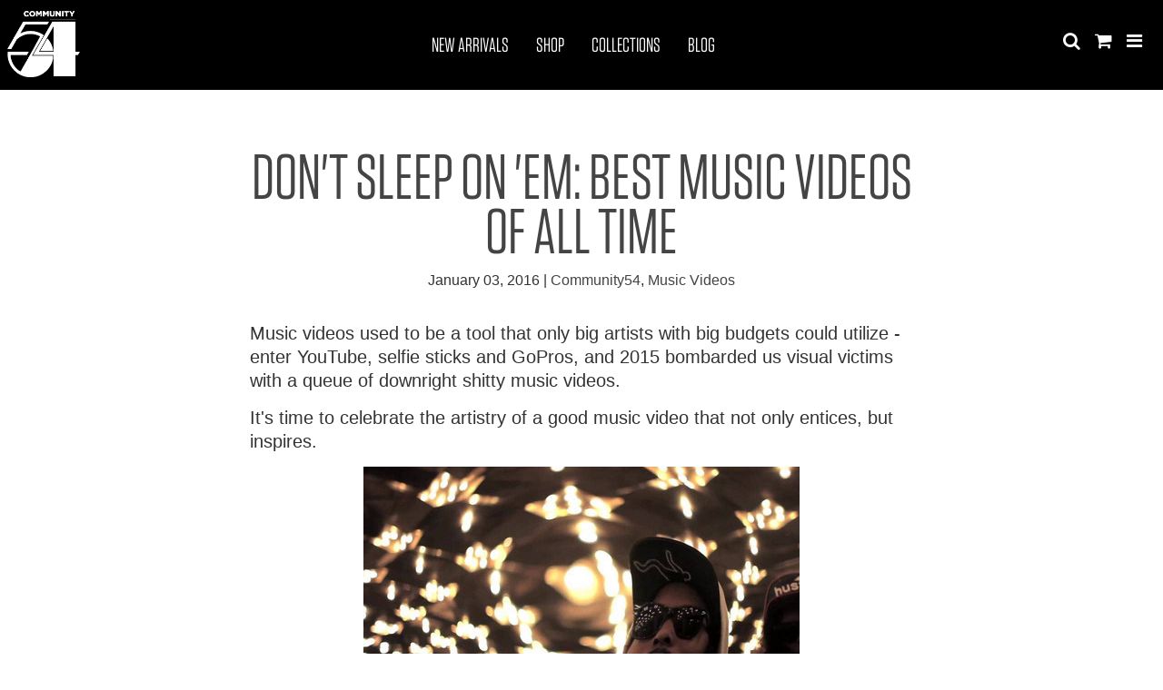

--- FILE ---
content_type: text/html; charset=utf-8
request_url: https://community54.com/blogs/the-latest/62242181-dont-sleep-on-em-best-music-videos-of-all-time/
body_size: 13524
content:
<!DOCTYPE html><!--[if lt IE 7]><html class="no-js lt-ie9 lt-ie8 lt-ie7" lang="en"> <![endif]--><!--[if IE 7]><html class="no-js lt-ie9 lt-ie8" lang="en"> <![endif]--><!--[if IE 8]><html class="no-js lt-ie9" lang="en"> <![endif]--><!--[if IE 9 ]><html class="ie9 no-js"> <![endif]--><!--[if (gt IE 9)|!(IE)]><!--><html class="no-js"><!--<![endif]--><head>
	<meta http-equiv="Content-Type" content="text/html; charset=UTF-8"/>
  <!-- Basic page needs ================================================== -->
  <meta http-equiv="X-UA-Compatible" content="IE=edge,chrome=1"/>
  <link rel="icon" type="image/png" href="../../../s/files/1/0773/8109/t/4/assets/favicon-32x32.png" sizes="32x32"/>
  <link rel="icon" type="image/png" href="../../../s/files/1/0773/8109/t/4/assets/favicon-16x16.png" sizes="16x16"/>
  <!-- Title and description ================================================== -->
  <title>
  Don&#39;t Sleep On &#39;Em: Best Music Videos Of All Time – Community 54
  </title>
	<link rel="canonical" href="https://community54.com/blogs/the-latest/62242181-dont-sleep-on-em-best-music-videos-of-all-time/"/>
  <meta name="description" content="Music videos used to be a tool that only big artists with big budgets could utilize - enter YouTube, selfie sticks and GoPros, and 2015 bombarded us visual victims with a queue of downright shitty music videos. It&#39;s time to celebrate the artistry of a good music video that not only entices, but inspires.  Check out the"/>
  <!-- Product meta ================================================== -->
  <meta property="og:type" content="article"/>
  <meta property="og:title" content="Don&#39;t Sleep On &#39;Em: Best Music Videos Of All Time"/>
  <meta property="og:image" content="../../../s/files/1/0773/8109/files/vid_large.jpg"/>
  <meta property="og:image:secure_url" content="https://cdn.shopify.com/s/files/1/0773/8109/files/vid_large.jpg?11794826877286643529"/>
  <meta property="og:description" content="Music videos used to be a tool that only big artists with big budgets could utilize - enter YouTube, selfie sticks and GoPros, and 2015 bombarded us visual victims with a queue of downright shitty music videos. It&#39;s time to celebrate the artistry of a good music video that not only entices, but inspires.  Check out the"/>
  <meta property="og:url" content="https://community54.com/blogs/the-latest/62242181-dont-sleep-on-em-best-music-videos-of-all-time"/>
  <meta property="og:site_name" content="Community 54"/>
  <meta name="twitter:site" content="@"/>
  <meta name="twitter:card" content="summary"/>
  <meta name="twitter:title" content="Don&#39;t Sleep On &#39;Em: Best Music Videos Of All Time"/>
  <meta name="twitter:description" content="Music videos used to be a tool that only big artists with big budgets could utilize - enter YouTube, selfie sticks and GoPros, and 2015 bombarded us visual victims with a queue of downright shitty music videos. It&#39;s time to celebrate the artistry of a good music video that not only entices, but inspires.  Check out the best tracks and eye candy we could watch over, and over, and over again.Wu-Tang Clan - Triumph ft. Cappadonna Not only is this video one of the most solid representations of modern-day hiphop, we knew people who broke their rewind buttons on their discmans trying to listen to the last verse over and over again. A serious game changer. Travi$ Scott feat. T.I., 2 Chainz - Upper Echelon We can&#39;t say 2 Chainz has the most riveting material, but this video produced by Travi$"/>
  <meta property="twitter:image" content="http://cdn.shopify.com/s/files/1/0773/8109/files/vid_large.jpg?11794826877286643529"/>
  <!-- Helpers ================================================== -->
  <meta name="viewport" content="width=device-width,initial-scale=1"/>
  <!-- Ajaxify Cart Plugin ================================================== -->
  <link href="../../../s/files/1/0773/8109/t/4/assets/ajaxify.scss.css" rel="stylesheet" type="text/css" media="all"/>
  <!-- Typekit ================================================== -->
  <script src="../../../kzp6knf.js"></script>
  <script>try{Typekit.load();}catch(e){}</script>
  <!-- CSS ================================================== -->
  <link href="../../../s/files/1/0773/8109/t/4/assets/timber.scss.css" rel="stylesheet" type="text/css" media="all"/> 
  <link href="../../../s/files/1/0773/8109/t/4/assets/c54.scss.css" rel="stylesheet" type="text/css" media="all"/>
  <!-- Header hook for plugins ================================================== -->
  <script>window.performance && window.performance.mark && window.performance.mark('shopify.content_for_header.start');</script><meta id="shopify-digital-wallet" name="shopify-digital-wallet" content="/7738109/digital_wallets/dialog"/>
<meta name="shopify-checkout-api-token" content="7932a03f97e72f8ba485f9bbb2775b08"/>
<meta id="in-context-paypal-metadata" data-shop-id="7738109" data-venmo-supported="true" data-environment="production" data-locale="en_US" data-paypal-v4="true" data-currency="USD"/>
<link href="https://monorail-edge.shopifysvc.com/" rel="dns-prefetch"/>
<script>(function(){if ("sendBeacon" in navigator && "performance" in window) {var session_token = document.cookie.match(/_shopify_s=([^;]*)/);function handle_abandonment_event(e) {var entries = performance.getEntries().filter(function(entry) {return /monorail-edge.shopifysvc.com/.test(entry.name);});if (!window.abandonment_tracked && entries.length === 0) {window.abandonment_tracked = true;var currentMs = Date.now();var navigation_start = performance.timing.navigationStart;var payload = {shop_id: 7738109,url: window.location.href,navigation_start,duration: currentMs - navigation_start,session_token: session_token && session_token.length === 2 ? session_token[1] : "",page_type: "article"};window.navigator.sendBeacon("https://monorail-edge.shopifysvc.com/v1/produce", JSON.stringify({schema_id: "online_store_buyer_site_abandonment/1.1",payload: payload,metadata: {event_created_at_ms: currentMs,event_sent_at_ms: currentMs}}));}}window.addEventListener('pagehide', handle_abandonment_event);}}());</script>
<script>var Shopify = Shopify || {};
Shopify.shop = "community-54.myshopify.com";
Shopify.locale = "en";
Shopify.currency = {"active":"USD","rate":"1.0"};
Shopify.country = "US";
Shopify.theme = {"name":"Community 54 v2","id":30754309,"theme_store_id":null,"role":"main"};
Shopify.theme.handle = "null";
Shopify.theme.style = {"id":null,"handle":null};
Shopify.cdnHost = "cdn.shopify.com";</script>
<script type="module">!function(o){(o.Shopify=o.Shopify||{}).modules=!0}(window);</script>
<script>!function(o){function n(){var o=[];function n(){o.push(Array.prototype.slice.apply(arguments))}return n.q=o,n}var t=o.Shopify=o.Shopify||{};t.loadFeatures=n(),t.autoloadFeatures=n()}(window);</script>
<script id="__st">var __st={"a":7738109,"offset":-14400,"reqid":"50a2dc1a-50e0-4209-9046-28147a8b2d25","pageurl":"community54.com\/blogs\/the-latest\/62242181-dont-sleep-on-em-best-music-videos-of-all-time","s":"articles-62242181","u":"e831838ce89c","p":"article","rtyp":"article","rid":62242181};</script>
<script>window.Shopify = window.Shopify || {};
window.Shopify.meta = window.Shopify.meta || {};
window.Shopify.meta.currency = 'USD';
var meta = {"page":{"pageType":"article","resourceType":"article","resourceId":62242181},"page_view_event_id":"2d1ac237f5f11521dc49208df7387f56ecc0a193d1278520517fe1628b663abf","cart_event_id":"526e09a3d858a433f39f624c304511c405a64fa8965a76b2c021f8adc6aeba2f"};
for (var attr in meta) {
  window.Shopify.meta[attr] = meta[attr];
}</script>

<script class="">(window.gaDevIds=window.gaDevIds||[]).push('BwiEti');
(function () {
  var customDocumentWrite = function(content) {
    var jquery = null;
    if (window.jQuery) {
      jquery = window.jQuery;
    } else if (window.Checkout && window.Checkout.$) {
      jquery = window.Checkout.$;
    }
    if (jquery) {
      jquery('body').append(content);
    }
  };
  var hasLoggedConversion = function(token) {
    if (token) {
      return document.cookie.indexOf('loggedConversion=' + token) !== -1;
    }
    return false;
  }
  var setCookieIfConversion = function(token) {
    if (token) {
      var twoMonthsFromNow = new Date(Date.now());
      twoMonthsFromNow.setMonth(twoMonthsFromNow.getMonth() + 2);
      document.cookie = 'loggedConversion=' + token + '; expires=' + twoMonthsFromNow;
    }
  }
  var trekkie = window.Shopify.lib = window.trekkie = window.trekkie || [];
  if (trekkie.integrations) {
    return;
  }
  trekkie.methods = [
    'identify',
    'page',
    'ready',
    'track',
    'trackForm',
    'trackLink'
  ];
  trekkie.factory = function(method) {
    return function() {
      var args = Array.prototype.slice.call(arguments);
      args.unshift(method);
      trekkie.push(args);
      return trekkie;
    };
  };
  for (var i = 0; i < trekkie.methods.length; i++) {
    var key = trekkie.methods[i];
    trekkie[key] = trekkie.factory(key);
  }
  trekkie.load = function(config) {
    trekkie.config = config;
    var first = document.getElementsByTagName('script')[0];
    var script = document.createElement('script');
    script.type = 'text/javascript';
    script.onerror = function(e) {
      var scriptFallback = document.createElement('script');
      scriptFallback.type = 'text/javascript';
      scriptFallback.onerror = function(error) {
              var Monorail = {
      produce: function produce(monorailDomain, schemaId, payload) {
        var currentMs = new Date().getTime();
        var event = {
          schema_id: schemaId,
          payload: payload,
          metadata: {
            event_created_at_ms: currentMs,
            event_sent_at_ms: currentMs
          }
        };
        return Monorail.sendRequest("https://" + monorailDomain + "/v1/produce", JSON.stringify(event));
      },
      sendRequest: function sendRequest(endpointUrl, payload) {
        // Try the sendBeacon API
        if (window && window.navigator && typeof window.navigator.sendBeacon === 'function' && typeof window.Blob === 'function' && !Monorail.isIos12()) {
          var blobData = new window.Blob([payload], {
            type: 'text/plain'
          });
          if (window.navigator.sendBeacon(endpointUrl, blobData)) {
            return true;
          } // sendBeacon was not successful
        } // XHR beacon   
        var xhr = new XMLHttpRequest();
        try {
          xhr.open('POST', endpointUrl);
          xhr.setRequestHeader('Content-Type', 'text/plain');
          xhr.send(payload);
        } catch (e) {
          console.log(e);
        }
        return false;
      },
      isIos12: function isIos12() {
        return window.navigator.userAgent.lastIndexOf('iPhone; CPU iPhone OS 12_') !== -1 || window.navigator.userAgent.lastIndexOf('iPad; CPU OS 12_') !== -1;
      }
    };
    Monorail.produce('monorail-edge.shopifysvc.com',
      'trekkie_storefront_load_errors/1.1',
      {shop_id: 7738109,
      theme_id: 30754309,
      app_name: "storefront",
      context_url: window.location.href,
      source_url: "../../../s/trekkie.storefront.6c529b18db52ed3e1788839963e4e21c95a70d48.min.js"});
      };
      scriptFallback.async = true;
      scriptFallback.src = '../../../s/trekkie.storefront.6c529b18db52ed3e1788839963e4e21c95a70d48.min.js';
      first.parentNode.insertBefore(scriptFallback, first);
    };
    script.async = true;
    script.src = '../../../s/trekkie.storefront.6c529b18db52ed3e1788839963e4e21c95a70d48.min.js';
    first.parentNode.insertBefore(script, first);
  };
  trekkie.load(
    {"Trekkie":{"appName":"storefront","development":false,"defaultAttributes":{"shopId":7738109,"isMerchantRequest":null,"themeId":30754309,"themeCityHash":"3818819488542762114","contentLanguage":"en","currency":"USD"},"isServerSideCookieWritingEnabled":true,"isPixelGateEnabled":true},"Performance":{"navigationTimingApiMeasurementsEnabled":true,"navigationTimingApiMeasurementsSampleRate":1},"Google ":{"trackingId":"UA-25064151-3","domain":"auto","siteSpeedSampleRate":"10","enhancedEcommerce":true,"":true,"includeSearch":true},"Session Attribution":{}}
  );
  var loaded = false;
  trekkie.ready(function() {
    if (loaded) return;
    loaded = true;
    window.Shopify.lib = window.trekkie;
      ga('require', 'linker');
      function addListener(element, type, callback) {
        if (element.addEventListener) {
          element.addEventListener(type, callback);
        }
        else if (element.attachEvent) {
          element.attachEvent('on' + type, callback);
        }
      }
      function decorate(event) {
        event = event || window.event;
        var target = event.target || event.srcElement;
        if (target && (target.getAttribute('action') || target.getAttribute('href'))) {
          ga(function (tracker) {
            var linkerParam = tracker.get('linkerParam');
            document.cookie = '_shopify_ga=' + linkerParam + '; ' + 'path=/';
          });
        }
      }
      addListener(window, 'load', function(){
        for (var i=0; i < document.forms.length; i++) {
          var action = document.forms[i].getAttribute('action');
          if(action && action.indexOf('/cart') >= 0) {
            addListener(document.forms[i], 'submit', decorate);
          }
        }
        for (var i=0; i < document.links.length; i++) {
          var href = document.links[i].getAttribute('href');
          if(href && href.indexOf('/checkout') >= 0) {
            addListener(document.links[i], 'click', decorate);
          }
        }
      });
    var originalDocumentWrite = document.write;
    document.write = customDocumentWrite;
    try { window.Shopify.merchantGoogle.call(this); } catch(error) {};
    document.write = originalDocumentWrite;
      (function () {
        if (window.BOOMR && (window.BOOMR.version || window.BOOMR.snippetExecuted)) {
          return;
        }
        window.BOOMR = window.BOOMR || {};
        window.BOOMR.snippetStart = new Date().getTime();
        window.BOOMR.snippetExecuted = true;
        window.BOOMR.snippetVersion = 12;
        window.BOOMR.application = "storefront-renderer";
        window.BOOMR.themeName = "";
        window.BOOMR.themeVersion = "";
        window.BOOMR.shopId = 7738109;
        window.BOOMR.themeId = 30754309;
        window.BOOMR.url =
          "../../../shopifycloud/boomerang/shopify-boomerang-1.0.0.min.js";
        var where = document.currentScript || document.getElementsByTagName("script")[0];
        var parentNode = where.parentNode;
        var promoted = false;
        var LOADER_TIMEOUT = 3000;
        function promote() {
          if (promoted) {
            return;
          }
          var script = document.createElement("script");
          script.id = "boomr-scr-as";
          script.src = window.BOOMR.url;
          script.async = true;
          parentNode.appendChild(script);
          promoted = true;
        }
        function iframeLoader(wasFallback) {
          promoted = true;
          var dom, bootstrap, iframe, iframeStyle;
          var doc = document;
          var win = window;
          window.BOOMR.snippetMethod = wasFallback ? "if" : "i";
          bootstrap = function(parent, scriptId) {
            var script = doc.createElement("script");
            script.id = scriptId || "boomr-if-as";
            script.src = window.BOOMR.url;
            BOOMR_lstart = new Date().getTime();
            parent = parent || doc.body;
            parent.appendChild(script);
          };
          if (!window.addEventListener && window.attachEvent && navigator.userAgent.match(/MSIE [67]./)) {
            window.BOOMR.snippetMethod = "s";
            bootstrap(parentNode, "boomr-async");
            return;
          }
          iframe = document.createElement("IFRAME");
          iframe.src = "about:blank";
          iframe.title = "";
          iframe.role = "presentation";
          iframe.loading = "eager";
          iframeStyle = (iframe.frameElement || iframe).style;
          iframeStyle.width = 0;
          iframeStyle.height = 0;
          iframeStyle.border = 0;
          iframeStyle.display = "none";
          parentNode.appendChild(iframe);
          try {
            win = iframe.contentWindow;
            doc = win.document.open();
          } catch (e) {
            dom = document.domain;
            iframe.src = "javascript:var d=document.open();d.domain='" + dom + "';void(0);";
            win = iframe.contentWindow;
            doc = win.document.open();
          }
          if (dom) {
            doc._boomrl = function() {
              this.domain = dom;
              bootstrap();
            };
            doc.write("<body onload='document._boomrl();'>");
          } else {
            win._boomrl = function() {
              bootstrap();
            };
            if (win.addEventListener) {
              win.addEventListener("load", win._boomrl, false);
            } else if (win.attachEvent) {
              win.attachEvent("onload", win._boomrl);
            }
          }
          doc.close();
        }
        var link = document.createElement("link");
        if (link.relList &&
          typeof link.relList.supports === "function" &&
          link.relList.supports("preload") &&
          ("as" in link)) {
          window.BOOMR.snippetMethod = "p";
          link.href = window.BOOMR.url;
          link.rel = "preload";
          link.as = "script";
          link.addEventListener("load", promote);
          link.addEventListener("error", function() {
            iframeLoader(true);
          });
          setTimeout(function() {
            if (!promoted) {
              iframeLoader(true);
            }
          }, LOADER_TIMEOUT);
          BOOMR_lstart = new Date().getTime();
          parentNode.appendChild(link);
        } else {
          iframeLoader(false);
        }
        function boomerangSaveLoadTime(e) {
          window.BOOMR_onload = (e && e.timeStamp) || new Date().getTime();
        }
        if (window.addEventListener) {
          window.addEventListener("load", boomerangSaveLoadTime, false);
        } else if (window.attachEvent) {
          window.attachEvent("onload", boomerangSaveLoadTime);
        }
        if (document.addEventListener) {
          document.addEventListener("onBoomerangLoaded", function(e) {
            e.detail.BOOMR.init({
              producer_url: "https://monorail-edge.shopifysvc.com/v1/produce",
              ResourceTiming: {
                enabled: true,
                trackedResourceTypes: ["script", "img", "css"]
              },
            });
            e.detail.BOOMR.t_end = new Date().getTime();
          });
        } else if (document.attachEvent) {
          document.attachEvent("onpropertychange", function(e) {
            if (!e) e=event;
            if (e.propertyName === "onBoomerangLoaded") {
              e.detail.BOOMR.init({
                producer_url: "https://monorail-edge.shopifysvc.com/v1/produce",
                ResourceTiming: {
                  enabled: true,
                  trackedResourceTypes: ["script", "img", "css"]
                },
              });
              e.detail.BOOMR.t_end = new Date().getTime();
            }
          });
        }
      })();
        window.Shopify.lib.page(
          null,
          {"pageType":"article","resourceType":"article","resourceId":62242181},
          "2d1ac237f5f11521dc49208df7387f56ecc0a193d1278520517fe1628b663abf"
        );
    var match = window.location.pathname.match(/checkouts\/(.+)\/(thank_you|post_purchase)/)
    var token = match? match[1]: undefined;
    if (!hasLoggedConversion(token)) {
      setCookieIfConversion(token);
    }
  });
      var eventsListenerScript = document.createElement('script');
      eventsListenerScript.async = true;
      eventsListenerScript.src = "../../../script/assets/shop_events_listener-714e2e017903fad17d4471cb27d1f2c8a83b5a7a276f92420f7e5e40dbc9136e.js";
      document.getElementsByTagName('head')[0].appendChild(eventsListenerScript);
})();</script>
<script data-source-attribution="shopify.loadfeatures" defer="defer" src="../../../script/storefront/load_feature-d8a6f1446d67009c524ed4e68648800ba9082eb75548ee28e1050331cbe7ba28.js"></script>
<script data-source-attribution="shopify.dynamic-checkout" defer="defer" src="../../../script/storefront/features-87e8399988880142f2c62771b9d8f2ff6c290b3ff745dd426eb0dfe0db9d1dae.js"></script>
<style id="shopify-dynamic-checkout-cart">@media screen and (min-width: 750px) {
  #dynamic-checkout-cart {
    min-height: 50px;
  }
}
@media screen and (max-width: 750px) {
  #dynamic-checkout-cart {
    min-height: 120px;
  }
}
</style><script>window.performance && window.performance.mark && window.performance.mark('shopify.content_for_header.end');</script>
<!--[if lt IE 9]>
<script src="//cdn.shopify.com/s/files/1/0773/8109/t/4/assets/respond.min.js?v=5224867783754261923" type="text/javascript"></script>
<link href="//cdn.shopify.com/s/files/1/0773/8109/t/4/assets/respond-proxy.html" id="respond-proxy" rel="respond-proxy" />
<link href="//community54.com/search?q=761adba9e9d5079aa4a5997f09d529e1" id="respond-redirect" rel="respond-redirect" />
<script src="//community54.com/search?q=761adba9e9d5079aa4a5997f09d529e1" type="text/javascript"></script>
<![endif]-->
  <script src="https://ajax.googleapis.com/ajax/libs/jquery/1.11.0/jquery.min.js" type="text/javascript"></script>
  <script src="../../../s/files/1/0773/8109/t/4/assets/modernizr.min.js" type="text/javascript"></script>
  <!-- Facebook Pixel Code -->

<noscript><img height="1" width="1" style="display:none" src="../../../tr_id_1102431446481543_ev_PageView_noscript_1.jpg"/></noscript>
<!-- End Facebook Pixel Code -->
</head>
<body id="don-39-t-sleep-on-39-em-best-music-videos-of-all-time" class="template-article"><div style="text-align: center;"><a href="https://arch-lokaal.nl/" style="padding: 5px 10px;">Bookmakers Nederland</a><a href="https://thedabbler.co.uk/" style="padding: 5px 10px;">New Betting Sites UK</a><a href="https://www.rentabiliweb-group.com/" style="padding: 5px 10px;">Casino En Ligne Retrait Immédiat</a><a href="https://norskpoker.com/casino" style="padding: 5px 10px;">Casino Online</a><a href="https://tsahal.fr/" style="padding: 5px 10px;">Casino En Ligne Avec Retrait Instantané</a></div>
  <div id="desktop-header">
	<div class="inner-nav">
		<nav class="uk-navbar">
		    <ul class="uk-navbar-nav">
		        <li>
		        	<a href="/">
						<img class="header-logo" src="../../../s/files/1/0773/8109/t/4/assets/logo.png" alt="Community 54"/>
		        	</a>
		        </li>
		    </ul>
			<div class="uk-navbar-flip">
				<ul class="uk-navbar-nav" id="desktop-header-right-menu">
					<li>
						<a id="desktop-search" href="#">
							<i class="uk-icon-search"></i>
						</a>
					</li>
					<li class="desktop-shopping-cart-list-item">
						<a id="desktop-shopping-cart" href="#">
							<i class="uk-icon-shopping-cart"></i>
						</a>
					</li>
					<li>
						<a id="desktop-menu" href="#">
							<i class="uk-icon-bars"></i>
						</a>
					</li>
				</ul>
			</div>
		    <div class="uk-navbar-content uk-navbar-center" id="desktop-header-center-menu">
		    	<ul>
			    		<li class="desktop-header-center-menu--link-holder">
			    			<a href="../../../collections/all_sort_by_created-descending/" id="desktop-header--new-arrivals-link" class="desktop-header-center-menu--link">New Arrivals</a>
			    		</li>
		    		<li class="desktop-header-center-menu--link-holder has-dropdown">
		    			<a href="#" id="desktop-header--categories-link" class="desktop-header-center-menu--link">SHOP</a>
						<div class="mega-menu-dropdown" id="categories-dropdown" data-menu-number="3">
							<div class="uk-container uk-container-center relative">
								<i class="close-menu uk-icon-close"></i>
								<div class="list-container">
											<ul class="list-listItemHolder">
							    		<li class="list-listItem">
							    			<a href="../../../collections/headwear/HAT/">Headwear</a>
							    		</li>
							    		<li class="list-listItem">
							    			<a href="../../../collections/tees-and-tanks/">Tees</a>
							    		</li>
							    		<li class="list-listItem">
							    			<a href="../../../collections/tees-and-tanks/TANK/">Tank Tops</a>
							    		</li>
											</ul>
											<ul class="list-listItemHolder">
							    		<li class="list-listItem">
							    			<a href="../../../collections/sweatshirts/">Sweatshirts</a>
							    		</li>
							    		<li class="list-listItem">
							    			<a href="../../../collections/bottoms/">Bottoms</a>
							    		</li>
							    		<li class="list-listItem">
							    			<a href="../../../collections/footwear/">Footwear</a>
							    		</li>
											</ul>
											<ul class="list-listItemHolder">
							    		<li class="list-listItem">
							    			<a href="../../../collections/outerwear/">Outerwear</a>
							    		</li>
							    		<li class="list-listItem">
							    			<a href="../../../collections/kids/KIDS/">Kids</a>
							    		</li>
							    		<li class="list-listItem">
							    			<a href="../../../collections/bags-1/">Bags</a>
							    		</li>
											</ul>
											<ul class="list-listItemHolder">
							    		<li class="list-listItem">
							    			<a href="../../../collections/accessories/">Accessories</a>
							    		</li>
							    		<li class="list-listItem">
							    			<a href="../../../collections/sale/SALE/">SALE</a>
							    		</li>
								</ul></div>
							</div>
						</div>
		    		</li>
		    		<li class="desktop-header-center-menu--link-holder has-dropdown">
		    			<a href="#" id="desktop-header--collections-link" class="desktop-header-center-menu--link">Collections</a>
						<div class="mega-menu-dropdown" id="collections-dropdown" data-menu-number="3">
							<div class="uk-container uk-container-center relative">
								<i class="close-menu uk-icon-close"></i>
								<div class="list-container">
											<ul class="list-listItemHolder">
							    		<li class="list-listItem">
							    			<a href="../../../collections/champion/">Champion</a>
							    		</li>
							    		<li class="list-listItem">
							    			<a href="../../../collections/hex/">HEX</a>
							    		</li>
								</ul></div>
							</div>
						</div>
		    		</li>
			    		<li class="desktop-header-center-menu--link-holder">
			    			<a href="../../../blogs/the-latest/" id="desktop-header--blog-link" class="desktop-header-center-menu--link">Blog</a>
			    		</li>
		    	</ul>
		    </div>
			<div class="mega-menu-dropdown" id="misc-dropdown" data-menu-number="2">
				<div class="uk-container uk-container-center relative">
					<i class="close-menu uk-icon-close"></i>
					<div class="list-container">
						<h5 class="list-title">Culture</h5>
								<ul class="list-listItemHolder">
				    		<li class="list-listItem">
				    			<a href="../../../blogs/the-latest/tagged/events/">Events</a>
				    		</li>
				    		<li class="list-listItem">
				    			<a href="../../../blogs/the-latest/tagged/graffiti/">Graffiti</a>
				    		</li>
				    		<li class="list-listItem">
				    			<a href="../../../blogs/the-latest/tagged/videos/">Videos</a>
				    		</li>
					</ul></div>
					<div class="list-container">
						<h5 class="list-title">Our Brand</h5>
								<ul class="list-listItemHolder">
				    		<li class="list-listItem">
				    			<a href="../../../pages/about-us/">About Us</a>
				    		</li>
				    		<li class="list-listItem">
				    			<a href="../../../pages/locations/">Locations</a>
				    		</li>
				    		<li class="list-listItem">
				    			<a href="../../../blogs/the-latest/tagged/press/">Press</a>
				    		</li>
				    		<li class="list-listItem">
				    			<a href="../../../pages/contact-us/">Contact Us</a>
				    		</li>
								</ul>
					</div>
					<div class="list-container">
						<h5 class="list-title">Customer Service</h5>
								<ul class="list-listItemHolder">
				    		<li class="list-listItem">
				    			<a href="../../../pages/shipping/">Shipping</a>
				    		</li>
				    		<li class="list-listItem">
				    			<a href="../../../pages/returns/">Returns</a>
				    		</li>
								</ul>
								<ul class="list-listItemHolder">
				    		<li class="list-listItem">
				    			<a href="../../../pages/privacy-policy/">Privacy Policy</a>
				    		</li>
				    		<li class="list-listItem">
				    			<a href="../../../pages/terms-of-service/">Terms of Service</a>
				    		</li>
								</ul>
					</div>
					<div class="list-container">
						<h5 class="list-title">Join The Community</h5>
						<ul class="list-listItemHolder">
					    		<li class="list-listItem">
					    			<a href="https://instagram.com/community54">@community54</a>
					    		</li>
					    		<li class="list-listItem">
					    			<a href="https://instagram.com/community54shop">@community54shop</a>
					    		</li>
					    		<li class="list-listItem">
					    			<a href="https://www.facebook.com/community54">Facebook</a>
					    		</li>
					    		<li class="list-listItem">
					    			<a href="https://twitter.com/Community54">Twitter</a>
					    		</li>
						</ul>
					</div>
				</div>
			</div>
			<div id="desktop-header-search-container">
				<div class="uk-container uk-container-center">
					<div class="inner">
<form action="/" method="get" class="input-group search-bar" role="search">
  <input type="search" name="q" value="" placeholder="what are you looking for?" class="search-input" aria-label="Search our store"/>
  <button type="submit" class="button primary search-button">SEARCH</button>
</form>
					</div>
				</div>
			</div>
		</nav>
	</div>
</div>
<div id="mobile-header">
	<div class="inner-search">
		<div class="input-button-wrapper">
<form action="/" method="get" class="input-group search-bar" role="search">
    <input type="search" name="q" value="" class="mobile-search-input" aria-label="Search our store"/>
    <button type="submit" class="button primary"><i class="uk-icon-search"></i></button>
</form>
		</div>
		<div id="close-menu-mobile" class="uk-icon-close"></div>
	</div>
	<div class="inner-nav">
		<nav class="uk-navbar">
		    <ul class="uk-navbar-nav">
		        <li>
		        	<a href="#">
		        		<i id="mobile-menu-icon" class="uk-icon-bars"></i>
		        	</a>
		        </li>
		    </ul>
			<div class="uk-navbar-flip">
				<ul class="uk-navbar-nav" id="mobile-header-right-menu">
					<li>
						<a href="#">
							<i id="mobile-shopping-cart" class="uk-icon-shopping-cart"></i>
						</a>
					</li>
				</ul>
			</div>
		    <div class="uk-navbar-content uk-navbar-center" id="mobile-header-center-menu">
		    	<a href="/">
		    		<img class="header-logo" src="../../../s/files/1/0773/8109/t/4/assets/logo.png" alt=""/>
		    	</a>
		    </div>
		</nav>
	</div>
</div>
<div id="mobile-menu">
	<div class="inner">
		<ul id="mobile-menu--main-list">
			<li class="mobile-menu--main-list-item">
				<a href="/">Home</a>
			</li>
			<li class="mobile-menu--main-list-item has-dropdown">
				<a href="#">SHOP</a>
				<ul class="dropdown">
						<li>
							<a href="../../../collections/headwear/HAT/">Headwear</a>
						</li>
						<li>
							<a href="../../../collections/tees-and-tanks/">Tees</a>
						</li>
						<li>
							<a href="../../../collections/tees-and-tanks/TANK/">Tank Tops</a>
						</li>
						<li>
							<a href="../../../collections/sweatshirts/">Sweatshirts</a>
						</li>
						<li>
							<a href="../../../collections/bottoms/">Bottoms</a>
						</li>
						<li>
							<a href="../../../collections/footwear/">Footwear</a>
						</li>
						<li>
							<a href="../../../collections/outerwear/">Outerwear</a>
						</li>
						<li>
							<a href="../../../collections/kids/KIDS/">Kids</a>
						</li>
						<li>
							<a href="../../../collections/bags-1/">Bags</a>
						</li>
						<li>
							<a href="../../../collections/accessories/">Accessories</a>
						</li>
						<li>
							<a href="../../../collections/sale/SALE/">SALE</a>
						</li>
				</ul>
			</li>
			<li class="mobile-menu--main-list-item has-dropdown">
				<a href="#">Collections</a>
				<ul class="dropdown">
						<li>
							<a href="../../../collections/champion/">Champion</a>
						</li>
						<li>
							<a href="../../../collections/hex/">HEX</a>
						</li>
				</ul>
			</li>
			<li class="mobile-menu--main-list-item">
					<a href="../../../blogs/the-latest/">Blog</a>
			</li> 
			<li class="mobile-menu--main-list-item has-dropdown">
				<a href="#">Culture</a>
				<ul class="dropdown">
						<li>
							<a href="../../../blogs/the-latest/tagged/events/">Events</a>
						</li>
						<li>
							<a href="../../../blogs/the-latest/tagged/graffiti/">Graffiti</a>
						</li>
						<li>
							<a href="../../../blogs/the-latest/tagged/videos/">Videos</a>
						</li>
				</ul>
			</li>
			<li class="mobile-menu--main-list-item has-dropdown">
				<a href="#">Our Brand</a>
				<ul class="dropdown">
						<li>
							<a href="../../../pages/about-us/">About Us</a>
						</li>
						<li>
							<a href="../../../pages/locations/">Locations</a>
						</li>
						<li>
							<a href="../../../blogs/the-latest/tagged/press/">Press</a>
						</li>
						<li>
							<a href="../../../pages/contact-us/">Contact Us</a>
						</li>
				</ul>
			</li>
			<li class="mobile-menu--main-list-item has-dropdown">
				<a href="#">Customer Service</a>
				<ul class="dropdown">
						<li>
							<a href="../../../pages/shipping/">Shipping</a>
						</li>
						<li>
							<a href="../../../pages/returns/">Returns</a>
						</li>
						<li>
							<a href="../../../pages/privacy-policy/">Privacy Policy</a>
						</li>
						<li>
							<a href="../../../pages/terms-of-service/">Terms of Service</a>
						</li>
				</ul>
			</li>
			<li class="mobile-menu--main-list-item has-dropdown">
				<a href="#">Join The Community</a>
				<ul class="dropdown">
						<li>
							<a href="https://instagram.com/community54">@community54</a>
						</li>
						<li>
							<a href="https://instagram.com/community54shop">@community54shop</a>
						</li>
						<li>
							<a href="https://www.facebook.com/community54">Facebook</a>
						</li>
						<li>
							<a href="https://twitter.com/Community54">Twitter</a>
						</li>
				</ul>
			</li>
		</ul>
	</div>
</div>
  <div id="main-content-container">
<div id="article-container">
  <div class="uk-container uk-container-center"> 
            <header class="section-header">
              <div class="section-header--left">
                <h1>Don&#39;t Sleep On &#39;Em: Best Music Videos Of All Time</h1>
                <p class="header-info">January 03, 2016 | 
      <a href="../../../blogs/the-latest/tagged/community54/" class="tag-link">community54</a>, 
      <a href="/" class="tag-link">music videos</a>
</p>
              </div>
            </header>
            <div class="rte article-content" itemprop="articleBody">
              <p>Music videos used to be a tool that only big artists with big budgets could utilize - enter YouTube, selfie sticks and GoPros, and 2015 bombarded us visual victims with a queue of downright shitty music videos.</p>
<p>It&#39;s time to celebrate the artistry of a good music video that not only entices, but inspires. </p>
<p><img src="../../../s/files/1/0773/8109/files/vid_large.jpg" alt=""/></p>
<p>Check out the best tracks and eye candy we could watch over, and over, and over again.<br/><br/><br/><br/><strong>Wu-Tang Clan - Triumph ft. Cappadonna</strong> <br/>Not only is this video one of the most solid representations of modern-day hiphop, we knew people who broke their rewind buttons on their discmans trying to listen to the last verse over and over again. A serious game changer.<br/> <iframe width="480" height="360" src="https://www.youtube.com/embed/cPRKsKwEdUQ" frameborder="0" allowfullscreen=""></iframe></p>
<p><strong>Travi$ Scott feat. T.I., 2 Chainz - Upper Echelon</strong><br/> We can&#39;t say 2 Chainz has the most riveting material, but this video produced by Travi$ Scott is as twisted as it&#39;s aesthetically pleasing. We&#39;re taken on a journey through a fogged out forest filled with characters you&#39;d only find on your biggest mind f*cked trips.<br/><iframe width="640" height="360" src="https://www.youtube.com/embed/X4MSlFq8bNI" frameborder="0" allowfullscreen=""></iframe></p>
<p><strong>Flatbush Zombies - MRAZ</strong><br/>Since their debut video, Zombies have delivered DMT trip after DMT trip to our sober (and not-so-sober moments) at home, and we can&#39;t help but keep our eyes glued to the screen.</p>
<p><iframe width="640" height="360" src="https://www.youtube.com/embed/FaUyq18r_GI" frameborder="0" allowfullscreen=""></iframe></p>
<p><strong>Beastie Boys - So What Cha Want</strong> <br/>Let&#39;s flash back to when MTV played music videos and the Beastie Boys rewrote history. Ok. Good. Now watch.<br/><iframe width="480" height="360" src="https://www.youtube.com/embed/ru3gH27Fn6E" frameborder="0" allowfullscreen=""></iframe></p>
<p><strong>The Purist X Danny Brown - Jealousy<br/></strong>Danny Brown is the new generation of rap along with the entire Bruiser Brigade, but this Purist collab video takes us back to the heyday of karaoke and actually letting the lyrics speak for themselves.</p>
<p><iframe width="640" height="360" src="https://www.youtube.com/embed/PmjzBbLuMJc" frameborder="0" allowfullscreen=""></iframe></p>
<p><strong>Lil Ugly Mane - Throw Dem Gunz</strong><br/> This Lil Ugly Mane video made the cut for it&#39;s simple communication of straight-up anger and built up tension. It&#39;s art within itself.<br/><iframe width="640" height="360" src="https://www.youtube.com/embed/t99r8JSdI7s" frameborder="0" allowfullscreen=""></iframe></p>
<p><strong>Erick Sermon Feat. Method Man &amp; Redman - Clutch</strong><br/>Honestly, anything Method Man &amp; Redman gets a gold star in our book. <a href="../../../blogs/the-latest/54765765-clutch/" target="_blank" title="Redman &amp; Method Man C54">We might be a bit biased</a>.<br/><iframe width="640" height="360" src="https://www.youtube.com/embed/6_Exy__D7D4" frameborder="0" allowfullscreen=""></iframe></p>
<p><strong>The Notorious B.I.G. - Mo Money Mo Problems</strong><br/>Enough. Said. If you have any argument about this, dish it out below...Mhm, just what we thought.</p>
<p><iframe width="480" height="360" src="https://www.youtube.com/embed/gUhRKVIjJtw" frameborder="0" allowfullscreen=""></iframe></p>
<p><strong>Dr. Dre feat. Snoop Doggy Dogg - Nuthin’ but a G Thang<br/></strong>Snoop seems to be one of the only OGs still reppin the game, so let&#39;s give Dre some credit and educate these Gen-Y-whatevers. We owe it to ourselves.</p>
<p><iframe width="640" height="360" src="https://www.youtube.com/embed/ucoK6KN1dzU" frameborder="0" allowfullscreen=""></iframe></p>
<p><strong>ScHoolboy Q feat. Ab-Soul - Druggys With Hoes Again</strong><br/>Marijuana, hydro, p*ssy hoe, ass, titties. The basic necessities of life.</p>
<p><iframe width="640" height="360" src="https://www.youtube.com/embed/4oYwf5y9DFg" frameborder="0" allowfullscreen=""></iframe></p>
<p><strong>Kanye West - All Falls Down</strong><br/>Oh look! When Kanye still had a soul and Stacey Dash served us some video girl realness - before he started selling $3k tees and videos evolved twerk-u-mentaries. The good old days.</p>
<p><iframe width="480" height="360" src="https://www.youtube.com/embed/8kyWDhB_QeI" frameborder="0" allowfullscreen=""></iframe></p>
<p><strong>Robin Banks &amp; Minty Burns - Party All The Time </strong><br/>Toronto&#39;s own Robin Banks &amp; Minty Burns shot this video at the Community 54 Toronto location, so you already know we had a bit of a dealing in this one - or maybe it was the Henny. Or the trees. </p>
<p><iframe width="640" height="360" src="https://www.youtube.com/embed/c94IbWtu4KA" frameborder="0" allowfullscreen=""></iframe></p>
            </div>
              <hr/>
              <div class="more-posts-section">
                <p class="clearfix">
                    <span class="left">
                      ← <a href="../../../blogs/the-latest/71728453-jordan-1-low-og-shadow-releasing-dec30th/" title="">Older Post</a>
                    </span>
                    <span class="right">
                      <a href="../../../blogs/the-latest/72330437-community54-x-hex-capsule-collection/" title="">Newer Post</a> →
                    </span>
                </p>
              </div>
  </div> 
</div> 
<div id="twitter-news"></div>
  </div>
  <div id="main-footer">
	<div id="newsletter-signup" style="background-image: url(../../../s/files/1/0773/8109/t/4/assets/Footer_JoinTheCommunity.png);">
		<div class="uk-container uk-container-center normal">
			<div id="newsletter-signup--content-container">
				<div id="newsletter-signup--content">
					<h2 class="text-center" id="newsletter-signup--title">Join the Community</h2>
					<p class="text-center" id="newsletter-signup--description">Sign up for our mailing list and be the first to learn about new collections and events</p>
					<div id="mc_embed_signup" class="input-group">
						<form action="https://community54.us11.list-manage.com/subscribe/post?u=2018101f190fd45c22ef102a3&amp;id=1a2e7dff68" method="post" id="mc-embedded-subscribe-form" name="mc-embedded-subscribe-form" class="validate" target="_blank" novalidate="">
						<input type="email" value="" name="EMAIL" class="button primary required email" id="mce-EMAIL"/>
						<button id="newsletter-button" class="button primary">Submit</button>
						</form>
					</div>
					<ul id="newsletter-social-media">
						<li class="newsletter-social-media--item">
							<a href="https://instagram.com/community54" target="_blank">
								<i class="uk-icon-instagram"></i>
							</a>
						</li>
						<li class="newsletter-social-media--item">
							<a href="https://www.facebook.com/community54" target="_blank">
								<i class="uk-icon-facebook"></i>
							</a>
						</li>
						<li class="newsletter-social-media--item">
							<a href="https://twitter.com/Community54" target="_blank">
								<i class="uk-icon-twitter"></i>
							</a>
						</li>
					</ul>
				</div>
			</div>
		</div>
	</div>
	<div id="sitemap-locations">
		<div class="uk-container uk-container-center normal">
			<div class="uk-grid">
			    <div class="uk-width-1-1 uk-width-medium-4-5" id="left-side-footer">
					<div id="sitemap--main-nav">
						<ul>
								<li><a href="../../../blogs/the-latest/">Blog</a></li>
							<li class="clear-fix"></li>
						</ul>
						<div class="clear-fix"></div>
					</div>
					<div id="sitemap--items-nav"> 
								<ul>
								<li>
									<a href="../../../collections/headwear/HAT/">Headwear</a>
								</li>
								<li>
									<a href="../../../collections/tees-and-tanks/">Tees</a>
								</li>
								<li>
									<a href="../../../collections/tees-and-tanks/TANK/">Tank Tops</a>
								</li>
								<li>
									<a href="../../../collections/sweatshirts/">Sweatshirts</a>
								</li>
								</ul>
								<ul>
								<li>
									<a href="../../../collections/bottoms/">Bottoms</a>
								</li>
								<li>
									<a href="../../../collections/footwear/">Footwear</a>
								</li>
								<li>
									<a href="../../../collections/outerwear/">Outerwear</a>
								</li>
								<li>
									<a href="../../../collections/kids/KIDS/">Kids</a>
								</li>
								</ul>
								<ul>
								<li>
									<a href="../../../collections/bags-1/">Bags</a>
								</li>
								<li>
									<a href="../../../collections/accessories/">Accessories</a>
								</li>
								<li>
									<a href="../../../collections/sale/SALE/">SALE</a>
								</li>
						<div class="clear-fix"></div>
					</ul></div>
					<div id="sitemap--misc-nav">
								<ul>
								<li class="mobile-menu--main-list-item">
									<a href="../../../blogs/the-latest/tagged/events/">Events</a>
								</li>
								<li class="mobile-menu--main-list-item">
									<a href="../../../blogs/the-latest/tagged/graffiti/">Graffiti</a>
								</li>
								<li class="mobile-menu--main-list-item">
									<a href="../../../blogs/the-latest/tagged/photobooth/">Photo Booth</a>
								</li>
								<li class="mobile-menu--main-list-item">
									<a href="../../../blogs/the-latest/tagged/videos/">Videos</a>
								</li>
								</ul>
								<ul>
								<li class="mobile-menu--main-list-item">
									<a href="../../../pages/about-us/">About Us</a>
								</li>
								<li class="mobile-menu--main-list-item">
									<a href="../../../pages/locations/">Locations</a>
								</li>
								<li class="mobile-menu--main-list-item">
									<a href="../../../pages/contact-us/">Contact Us</a>
								</li>
								<li class="mobile-menu--main-list-item">
									<a href="../../../blogs/the-latest/tagged/press/">Press</a>
								</li>
								</ul>
								<ul>
								<li class="mobile-menu--main-list-item">
									<a href="../../../pages/shipping/">Shipping</a>
								</li>
								<li class="mobile-menu--main-list-item">
									<a href="../../../pages/returns/">Returns</a>
								</li>
								<li class="mobile-menu--main-list-item">
									<a href="../../../pages/privacy-policy/">Privacy Policy</a>
								</li>
								<li class="mobile-menu--main-list-item">
									<a href="../../../pages/terms-of-service/">Terms of Service</a>
								</li>
								</ul>
						<div class="clear-fix"></div>
					</div>
				</div>
			    <div class="uk-width-1-1 uk-width-medium-1-5" id="right-side-footer">
					<div id="footer-locations">
						<div class="location">
							<h4 class="location--title">Alphabet City</h4>
							<h5 class="location--city">New York City</h5>
							<p class="location--address">186 Avenue B, 10009</p>
							<p class="location--phone">212.673.7060</p>
						</div>
						<div class="location">
							<h4 class="location--title">Parkdale</h4>
							<h5 class="location--city">Toronto</h5>
							<p class="location--address">1275 Queen Street West, M6K 1L6</p>
							<p class="location--phone">416.901.4342</p>
						</div>
					</div>
				</div>
			</div>
		</div> 
	</div>
	<div id="legal">
		<h5 id="legal--text">©2015 COMMUNITY 54. ALL RIGHTS RESERVED.
			<a class="shopify-secure" href="https://www.shopify.com/" title="This online store is secured by Shopify" target="_blank"><img src="../../../s/images/badges/shopify-secure-badge-dark-shadow.png" alt="Shopify secure badge"/></a>
			<span class="built-by-nuscreen">Built by <a target="_blank" href="http://www.nuscreeninc.com/"><h5 class="inline link">Nuscreen Inc</h5></a></span>
		</h5>
	</div>
</div>
  <script src="../../../s/files/1/0773/8109/t/4/assets/flexslider.js" type="text/javascript"></script>
  <script src="../../../s/files/1/0773/8109/t/4/assets/uikit.js" type="text/javascript"></script>
  <script src="../../../s/files/1/0773/8109/t/4/assets/instafeed.js" type="text/javascript"></script>  
  <script src="../../../s/files/1/0773/8109/t/4/assets/twitterfetch.js" type="text/javascript"></script>
  <script src="../../../s/files/1/0773/8109/t/4/assets/shop.js" type="text/javascript"></script>
  <script> 
    jQuery(document).ready(function() {
      if( $('body').hasClass('template-blog') || $('body').hasClass('template-article') ){
        twitterFetcher.fetch( '601074539527811072', 'twitter-news', 3, true);
      }
    });
  </script>
  <script src="../../../s/files/1/0773/8109/t/4/assets/handlebars.min.js" type="text/javascript"></script>
  <script id="CartTemplate" type="text/template">
    <form action="/cart" method="post" novalidate>
      <div class="ajaxcart__inner">
        {{#items}}
        <div class="ajaxcart__product">
          <div class="ajaxcart__row" data-id="{{id}}">
            <div class="grid">
              <div class="grid__item large--two-thirds">
                <div class="grid">
                  <div class="grid__item one-quarter">
                    <a href="{{url}}" class="ajaxcart__product-image"><img src="{{img}}" alt=""></a>
                  </div>
                  <div class="grid__item three-quarters">
                    <a href="{{url}}" class="h4">{{name}}</a>
                    <p>{{variation}}</p>
                  </div>
                </div>
              </div>
              <div class="grid__item large--one-third">
                <div class="grid">
                  <div class="grid__item one-third">
                    <div class="ajaxcart__qty">
                      <button type="button" class="ajaxcart__qty-adjust ajaxcart__qty--minus" data-id="{{id}}" data-qty="{{itemMinus}}">&minus;</button>
                      <input type="text" class="ajaxcart__qty-num" value="{{itemQty}}" min="0" data-id="{{id}}" aria-label="quantity" pattern="[0-9]*">
                      <button type="button" class="ajaxcart__qty-adjust ajaxcart__qty--plus" data-id="{{id}}" data-qty="{{itemAdd}}">+</button>
                    </div>
                  </div>
                  <div class="grid__item one-third text-center">
                    <p>{{price}}</p>
                  </div>
                  <div class="grid__item one-third text-right">
                    <p>
                      <small><a href="/cart/change?id={{id}}&amp;quantity=0" class="ajaxcart__remove" data-id="{{id}}">Remove</a></small>
                    </p>
                  </div>
                </div>
              </div>
            </div>
          </div>
        </div>
        {{/items}}
      </div>
      <div class="ajaxcart__row text-right medium-down--text-center">
        <span class="h3">Subtotal {{totalPrice}}</span>
        <input type="submit" class="{{btnClass}}" name="checkout" value="Checkout">
      </div>
    </form>
  </script>
  <script id="DrawerTemplate" type="text/template">
    <div id="AjaxifyDrawer" class="ajaxcart ajaxcart--drawer">
      <div id="AjaxifyCart" class="ajaxcart__content {{wrapperClass}}"></div>
    </div>
  </script>
  <script id="ModalTemplate" type="text/template">
    <div id="AjaxifyModal" class="ajaxcart ajaxcart--modal">
      <div id="AjaxifyCart" class="ajaxcart__content"></div>
    </div>
  </script>
  <script id="AjaxifyQty" type="text/template">
    <div class="ajaxcart__qty">
      <button type="button" class="ajaxcart__qty-adjust ajaxcart__qty--minus" data-id="{{id}}" data-qty="{{itemMinus}}">&minus;</button>
      <input type="text" class="ajaxcart__qty-num" value="{{itemQty}}" min="0" data-id="{{id}}" aria-label="quantity" pattern="[0-9]*">
      <button type="button" class="ajaxcart__qty-adjust ajaxcart__qty--plus" data-id="{{id}}" data-qty="{{itemAdd}}">+</button>
    </div>
  </script>
  <script id="JsQty" type="text/template">
    <div class="js-qty">
      <button type="button" class="js-qty__adjust js-qty__adjust--minus" data-id="{{id}}" data-qty="{{itemMinus}}">&minus;</button>
      <input type="text" class="js-qty__num" value="{{itemQty}}" min="1" data-id="{{id}}" aria-label="quantity" pattern="[0-9]*" name="{{inputName}}" id="{{inputId}}">
      <button type="button" class="js-qty__adjust js-qty__adjust--plus" data-id="{{id}}" data-qty="{{itemAdd}}">+</button>
    </div>
  </script>
  <script src="../../../s/files/1/0773/8109/t/4/assets/ajaxify.js" type="text/javascript"></script>
  <script>
  jQuery(function($) {
    ajaxifyShopify.init({
      method: 'drawer',
      wrapperClass: 'wrapper',
      formSelector: '#AddToCartForm',
      addToCartSelector: '#AddToCart',
      cartCountSelector: '#CartCount',
      cartCostSelector: '#CartCost',
      toggleCartButton: '#CartToggle, #desktop-shopping-cart, #mobile-shopping-cart',
      useCartTemplate: true,
      btnClass: 'btn',
      moneyFormat: "${{amount}}",
      disableAjaxCart: false,
      enableQtySelectors: true,
      prependDrawerTo: 'body'
    });
  });
  </script>

<div style="text-align:center"><h2>Web essentials</h2><ul style="list-style:none;padding-left:0"><li><a href="https://buyshares.co.uk/casinos-not-on-gamstop-uk">Non Gamstop Casinos UK</a></li><li><a href="https://nva.org.uk/">Non Gamstop Casinos UK</a></li><li><a href="https://www.geexbox.org/">Migliori Casino Non Aams</a></li><li><a href="https://paleoitalia.org/">Migliori Casino Online</a></li><li><a href="https://www.raffaellosanzio.org/">Casino Non Aams Sicuri</a></li><li><a href="https://www.mentoruk.org.uk/">New Betting Sites UK</a></li><li><a href="https://www.clintoncards.co.uk/">Casinos Not On Gamstop</a></li><li><a href="https://uk-sobs.org.uk/">Non Gamstop Casino</a></li><li><a href="https://www.smallcharityweek.com/">Casino Sites Not On Gamstop</a></li><li><a href="https://www.face-online.org.uk/">Casino Not On Gamstop</a></li><li><a href="https://visitfortwilliam.co.uk/">Non Gamstop Casino</a></li><li><a href="https://tescobagsofhelp.org.uk/">Slots Not On Gamstop</a></li><li><a href="https://pride-events.co.uk/">Casinos Not On Gamstop</a></li><li><a href="https://voice4change-england.com/non-gamstop-casinos/">Casino Sites Not On Gamstop</a></li><li><a href="https://www.market-me.fr/">Meilleur Casino En Ligne</a></li><li><a href="https://gdalabel.org.uk/">Best Casino Not On Gamstop</a></li><li><a href="https://www.wycombewanderers.co.uk/">UK Casino Not On Gamstop</a></li><li><a href="https://picsociety.uk/">Casino Sites Not On Gamstop</a></li><li><a href="https://www.fictionuncovered.co.uk/">Casino Sites Not On Gamstop</a></li><li><a href="https://londonnewsonline.co.uk/">Casinos Not On Gamstop</a></li><li><a href="https://www.contextis.co.uk/">Casino Sites UK Not On Gamstop</a></li><li><a href="https://betting-sites-uk.co.uk/">Betting Sites UK</a></li><li><a href="https://www.midasgroup.co.uk/betting-sites-not-on-gamstop/">Betting Sites Not On Gamstop</a></li><li><a href="https://incarts.uk/horse-racing-betting">Horse Racing Betting Sites</a></li><li><a href="https://mitesoro.it/">Migliori Casino Online Non Aams</a></li><li><a href="https://whatworks-csc.org.uk/">Non Gamstop Casino</a></li><li><a href="https://www.ritmare.it/">Migliori Siti Casino Non Aams</a></li><li><a href="https://shockdom.com/">Lista Casino Online Non Aams</a></li><li><a href="https://www.giletjaunecoin.com/">Bitcoin Casino</a></li><li><a href="https://www.crid.be/">Paris En Ligne Belgique</a></li><li><a href="https://www.femmesprevoyantes.be/">Top 10 Casino En Ligne Belgique</a></li><li><a href="https://vpah-auvergne-rhone-alpes.fr/">Casino En Ligne</a></li><li><a href="https://hubside.fr/">Meilleur Casino En Ligne Français</a></li><li><a href="https://www.ristorantelacampana.com/">Casino Online Che Accettano Visa</a></li><li><a href="https://www.absurdityisnothing.net/">Casino Senza Verifica Documenti</a></li><li><a href="https://www.champigny94.fr/">Site De Casino En Ligne</a></li><li><a href="https://yabbycasino.it/">Casino Non Aams Affidabile</a></li><li><a href="https://www.lezionisulsofa.it/">Casino Online Sicuri</a></li><li><a href="https://dih4cps.eu/">Lista Casino Online Non Aams</a></li><li><a href="https://infolight.org.ua/">онлайн казино</a></li></ul></div><script defer src="https://static.cloudflareinsights.com/beacon.min.js/vcd15cbe7772f49c399c6a5babf22c1241717689176015" integrity="sha512-ZpsOmlRQV6y907TI0dKBHq9Md29nnaEIPlkf84rnaERnq6zvWvPUqr2ft8M1aS28oN72PdrCzSjY4U6VaAw1EQ==" data-cf-beacon='{"version":"2024.11.0","token":"81c6fe2d5551467595ce467c628f03d3","r":1,"server_timing":{"name":{"cfCacheStatus":true,"cfEdge":true,"cfExtPri":true,"cfL4":true,"cfOrigin":true,"cfSpeedBrain":true},"location_startswith":null}}' crossorigin="anonymous"></script>
</body></html>

--- FILE ---
content_type: text/css
request_url: https://community54.com/s/files/1/0773/8109/t/4/assets/c54.scss.css
body_size: 81620
content:
@font-face{font-family:"Tungsten A";src:url([data-uri]);font-weight:400;font-style:normal}@font-face{font-family:"Tungsten B";src:url([data-uri]);font-weight:400;font-style:normal}@font-face{font-family:"Tungsten A";src:url([data-uri]);font-weight:500;font-style:normal}@font-face{font-family:"Tungsten B";src:url([data-uri]);font-weight:500;font-style:normal}@font-face{font-family:"Tungsten A";src:url([data-uri]);font-weight:600;font-style:normal}@font-face{font-family:"Tungsten B";src:url([data-uri]);font-weight:600;font-style:normal}/*! normalize.css v3.0.3 | MIT License | github.com/necolas/normalize.css */html{font-family:sans-serif;-ms-text-size-adjust:100%;-webkit-text-size-adjust:100%}body{margin:0}article,aside,details,figcaption,figure,footer,header,hgroup,main,menu,nav,section,summary{display:block}audio,canvas,progress,video{display:inline-block;vertical-align:baseline}audio:not([controls]){display:none;height:0}[hidden],template{display:none}a{background-color:transparent}a:active,a:hover{outline:0}abbr[title]{border-bottom:1px dotted}b,strong{font-weight:bold}dfn{font-style:italic}h1{font-size:2em;margin:0.67em 0}mark{background:#ff0;color:#000}small{font-size:80%}sub,sup{font-size:75%;line-height:0;position:relative;vertical-align:baseline}sup{top:-0.5em}sub{bottom:-0.25em}img{border:0}svg:not(:root){overflow:hidden}figure{margin:1em 40px}hr{-moz-box-sizing:content-box;box-sizing:content-box;height:0}pre{overflow:auto}code,kbd,pre,samp{font-family:monospace, monospace;font-size:1em}button,input,optgroup,select,textarea{color:inherit;font:inherit;margin:0}button{overflow:visible}button,select{text-transform:none}button,html input[type="button"],input[type="reset"],input[type="submit"]{-webkit-appearance:button;cursor:pointer}button[disabled],html input[disabled]{cursor:default}button::-moz-focus-inner,input::-moz-focus-inner{border:0;padding:0}input{line-height:normal}input[type="checkbox"],input[type="radio"]{-moz-box-sizing:border-box;box-sizing:border-box;padding:0}input[type="number"]::-webkit-inner-spin-button,input[type="number"]::-webkit-outer-spin-button{height:auto}input[type="search"]{-webkit-appearance:textfield;-moz-box-sizing:content-box;box-sizing:content-box}input[type="search"]::-webkit-search-cancel-button,input[type="search"]::-webkit-search-decoration{-webkit-appearance:none}fieldset{border:1px solid #c0c0c0;margin:0 2px;padding:0.35em 0.625em 0.75em}legend{border:0;padding:0}textarea{overflow:auto}optgroup{font-weight:bold}table{border-collapse:collapse;border-spacing:0}td,th{padding:0}.grid{list-style:none;margin:0;padding:0;margin-left:-24px}.grid__item{display:inline-block;padding-left:24px;vertical-align:top;width:100%;-moz-box-sizing:border-box;box-sizing:border-box}.grid--rev{direction:rtl;text-align:left}.grid--rev>.grid__item{direction:ltr;text-align:left}.grid--full{margin-left:0}.grid--full>.grid__item{padding-left:0}.grid--right{text-align:right}.grid--right>.grid__item{text-align:left}.grid--center{text-align:center}.grid--center>.grid__item{text-align:left}.grid--middle>.grid__item{vertical-align:middle}.grid--bottom>.grid__item{vertical-align:bottom}.grid--narrow{margin-left:-12px}.grid--narrow>.grid__item{padding-left:12px}.grid--wide{margin-left:-48px}.grid--wide>.grid__item{padding-left:48px}.one-whole{width:100%}.one-half,.two-quarters,.three-sixths,.four-eighths,.five-tenths,.six-twelfths{width:50%}.one-third,.two-sixths,.four-twelfths{width:33.333%}.two-thirds,.four-sixths,.eight-twelfths{width:66.666%}.one-quarter,.two-eighths,.three-twelfths{width:25%}.three-quarters,.six-eighths,.nine-twelfths{width:75%}.one-fifth,.two-tenths{width:20%}.two-fifths,.four-tenths{width:40%}.three-fifths,.six-tenths{width:60%}.four-fifths,.eight-tenths{width:80%}.one-sixth,.two-twelfths{width:16.666%}.five-sixths,.ten-twelfths{width:83.333%}.one-eighth{width:12.5%}.three-eighths{width:37.5%}.five-eighths{width:62.5%}.seven-eighths{width:87.5%}.one-tenth{width:10%}.three-tenths{width:30%}.seven-tenths{width:70%}.nine-tenths{width:90%}.one-twelfth{width:8.333%}.five-twelfths{width:41.666%}.seven-twelfths{width:58.333%}.eleven-twelfths{width:91.666%}@media only screen and (max-width: 480px){.palm--one-whole{width:100%}.palm--one-half,.palm--two-quarters,.palm--three-sixths,.palm--four-eighths,.palm--five-tenths,.palm--six-twelfths{width:50%}.palm--one-third,.palm--two-sixths,.palm--four-twelfths{width:33.333%}.palm--two-thirds,.palm--four-sixths,.palm--eight-twelfths{width:66.666%}.palm--one-quarter,.palm--two-eighths,.palm--three-twelfths{width:25%}.palm--three-quarters,.palm--six-eighths,.palm--nine-twelfths{width:75%}.palm--one-fifth,.palm--two-tenths{width:20%}.palm--two-fifths,.palm--four-tenths{width:40%}.palm--three-fifths,.palm--six-tenths{width:60%}.palm--four-fifths,.palm--eight-tenths{width:80%}.palm--one-sixth,.palm--two-twelfths{width:16.666%}.palm--five-sixths,.palm--ten-twelfths{width:83.333%}.palm--one-eighth{width:12.5%}.palm--three-eighths{width:37.5%}.palm--five-eighths{width:62.5%}.palm--seven-eighths{width:87.5%}.palm--one-tenth{width:10%}.palm--three-tenths{width:30%}.palm--seven-tenths{width:70%}.palm--nine-tenths{width:90%}.palm--one-twelfth{width:8.333%}.palm--five-twelfths{width:41.666%}.palm--seven-twelfths{width:58.333%}.palm--eleven-twelfths{width:91.666%}}@media only screen and (min-width: 481px) and (max-width: 1023px){.lap--one-whole{width:100%}.lap--one-half,.lap--two-quarters,.lap--three-sixths,.lap--four-eighths,.lap--five-tenths,.lap--six-twelfths{width:50%}.lap--one-third,.lap--two-sixths,.lap--four-twelfths{width:33.333%}.lap--two-thirds,.lap--four-sixths,.lap--eight-twelfths{width:66.666%}.lap--one-quarter,.lap--two-eighths,.lap--three-twelfths{width:25%}.lap--three-quarters,.lap--six-eighths,.lap--nine-twelfths{width:75%}.lap--one-fifth,.lap--two-tenths{width:20%}.lap--two-fifths,.lap--four-tenths{width:40%}.lap--three-fifths,.lap--six-tenths{width:60%}.lap--four-fifths,.lap--eight-tenths{width:80%}.lap--one-sixth,.lap--two-twelfths{width:16.666%}.lap--five-sixths,.lap--ten-twelfths{width:83.333%}.lap--one-eighth{width:12.5%}.lap--three-eighths{width:37.5%}.lap--five-eighths{width:62.5%}.lap--seven-eighths{width:87.5%}.lap--one-tenth{width:10%}.lap--three-tenths{width:30%}.lap--seven-tenths{width:70%}.lap--nine-tenths{width:90%}.lap--one-twelfth{width:8.333%}.lap--five-twelfths{width:41.666%}.lap--seven-twelfths{width:58.333%}.lap--eleven-twelfths{width:91.666%}}@media only screen and (max-width: 1023px){.portable--one-whole{width:100%}.portable--one-half,.portable--two-quarters,.portable--three-sixths,.portable--four-eighths,.portable--five-tenths,.portable--six-twelfths{width:50%}.portable--one-third,.portable--two-sixths,.portable--four-twelfths{width:33.333%}.portable--two-thirds,.portable--four-sixths,.portable--eight-twelfths{width:66.666%}.portable--one-quarter,.portable--two-eighths,.portable--three-twelfths{width:25%}.portable--three-quarters,.portable--six-eighths,.portable--nine-twelfths{width:75%}.portable--one-fifth,.portable--two-tenths{width:20%}.portable--two-fifths,.portable--four-tenths{width:40%}.portable--three-fifths,.portable--six-tenths{width:60%}.portable--four-fifths,.portable--eight-tenths{width:80%}.portable--one-sixth,.portable--two-twelfths{width:16.666%}.portable--five-sixths,.portable--ten-twelfths{width:83.333%}.portable--one-eighth{width:12.5%}.portable--three-eighths{width:37.5%}.portable--five-eighths{width:62.5%}.portable--seven-eighths{width:87.5%}.portable--one-tenth{width:10%}.portable--three-tenths{width:30%}.portable--seven-tenths{width:70%}.portable--nine-tenths{width:90%}.portable--one-twelfth{width:8.333%}.portable--five-twelfths{width:41.666%}.portable--seven-twelfths{width:58.333%}.portable--eleven-twelfths{width:91.666%}}@media only screen and (min-width: 1024px){.desk--one-whole{width:100%}.desk--one-half,.desk--two-quarters,.desk--three-sixths,.desk--four-eighths,.desk--five-tenths,.desk--six-twelfths{width:50%}.desk--one-third,.desk--two-sixths,.desk--four-twelfths{width:33.333%}.desk--two-thirds,.desk--four-sixths,.desk--eight-twelfths{width:66.666%}.desk--one-quarter,.desk--two-eighths,.desk--three-twelfths{width:25%}.desk--three-quarters,.desk--six-eighths,.desk--nine-twelfths{width:75%}.desk--one-fifth,.desk--two-tenths{width:20%}.desk--two-fifths,.desk--four-tenths{width:40%}.desk--three-fifths,.desk--six-tenths{width:60%}.desk--four-fifths,.desk--eight-tenths{width:80%}.desk--one-sixth,.desk--two-twelfths{width:16.666%}.desk--five-sixths,.desk--ten-twelfths{width:83.333%}.desk--one-eighth{width:12.5%}.desk--three-eighths{width:37.5%}.desk--five-eighths{width:62.5%}.desk--seven-eighths{width:87.5%}.desk--one-tenth{width:10%}.desk--three-tenths{width:30%}.desk--seven-tenths{width:70%}.desk--nine-tenths{width:90%}.desk--one-twelfth{width:8.333%}.desk--five-twelfths{width:41.666%}.desk--seven-twelfths{width:58.333%}.desk--eleven-twelfths{width:91.666%}}@font-face{font-family:'flexslider-icon';src:url("https://cdn.shopify.com/s/files/1/0773/8109/t/4/assets/fonts/flexslider-icon.eot");src:url("https://cdn.shopify.com/s/files/1/0773/8109/t/4/assets/fonts/flexslider-icon.eot#iefix") format("embedded-opentype"),url("https://cdn.shopify.com/s/files/1/0773/8109/t/4/assets/fonts/flexslider-icon.woff") format("woff"),url("https://cdn.shopify.com/s/files/1/0773/8109/t/4/assets/fonts/flexslider-icon.ttf") format("truetype"),url("https://cdn.shopify.com/s/files/1/0773/8109/t/4/assets/fonts/flexslider-icon.svg#flexslider-icon") format("svg");font-weight:normal;font-style:normal}.flex-container a:hover,.flex-slider a:hover,.flex-container a:focus,.flex-slider a:focus{outline:none}.slides,.slides>li,.flex-control-nav,.flex-direction-nav{margin:0;padding:0;list-style:none}.flex-pauseplay span{text-transform:capitalize}.flexslider{margin:0;padding:0}.flexslider .slides>li{display:none;-webkit-backface-visibility:hidden}.flexslider .slides img{width:100%;display:block}.flexslider .slides:after{content:"\0020";display:block;clear:both;visibility:hidden;line-height:0;height:0}html[xmlns] .flexslider .slides{display:block}* html .flexslider .slides{height:1%}.no-js .flexslider .slides>li:first-child{display:block}.flexslider{margin:0 0 60px;background:#ffffff;border:4px solid #ffffff;position:relative;zoom:1;border-radius:4px;-o-box-shadow:"" 0 1px 4px rgba(0,0,0,0.2);box-shadow:"" 0 1px 4px rgba(0,0,0,0.2)}.flexslider .slides{zoom:1}.flexslider .slides img{height:auto}.flex-viewport{max-height:2000px;-webkit-transition:all 1s ease;-moz-transition:all 1s ease;-o-transition:all 1s ease;transition:all 1s ease}.loading .flex-viewport{max-height:300px}.carousel li{margin-right:5px}.flex-direction-nav{*height:0}.flex-direction-nav a{text-decoration:none;display:block;width:40px;height:40px;margin:-20px 0 0;position:absolute;top:50%;z-index:10;overflow:hidden;opacity:0;cursor:pointer;color:rgba(0,0,0,0.8);text-shadow:1px 1px 0 rgba(255,255,255,0.3);-webkit-transition:all 0.3s ease-in-out;-moz-transition:all 0.3s ease-in-out;-o-transition:all 0.3s ease-in-out;transition:all 0.3s ease-in-out}.flex-direction-nav a:before{font-family:"flexslider-icon";font-size:40px;display:inline-block;content:'\f001';color:rgba(0,0,0,0.8);text-shadow:1px 1px 0 rgba(255,255,255,0.3)}.flex-direction-nav a.flex-next:before{content:'\f002'}.flex-direction-nav .flex-prev{left:-50px}.flex-direction-nav .flex-next{right:-50px;text-align:right}.flexslider:hover .flex-direction-nav .flex-prev{opacity:0.7;left:10px}.flexslider:hover .flex-direction-nav .flex-prev:hover{opacity:1}.flexslider:hover .flex-direction-nav .flex-next{opacity:0.7;right:10px}.flexslider:hover .flex-direction-nav .flex-next:hover{opacity:1}.flex-direction-nav .flex-disabled{opacity:0 !important;filter:alpha(opacity=0);cursor:default}.flex-pauseplay a{display:block;width:20px;height:20px;position:absolute;bottom:5px;left:10px;opacity:0.8;z-index:10;overflow:hidden;cursor:pointer;color:#000}.flex-pauseplay a:before{font-family:"flexslider-icon";font-size:20px;display:inline-block;content:'\f004'}.flex-pauseplay a:hover{opacity:1}.flex-pauseplay a.flex-play:before{content:'\f003'}.flex-control-nav{width:100%;position:absolute;bottom:-40px;text-align:center}.flex-control-nav li{margin:0 6px;display:inline-block;zoom:1;*display:inline}.flex-control-paging li a{width:11px;height:11px;display:block;background:#666;background:rgba(0,0,0,0.5);cursor:pointer;text-indent:-9999px;-o-box-shadow:inset 0 0 3px rgba(0,0,0,0.3);box-shadow:inset 0 0 3px rgba(0,0,0,0.3);border-radius:20px}.flex-control-paging li a:hover{background:#333;background:rgba(0,0,0,0.7)}.flex-control-paging li a.flex-active{background:#000;background:rgba(0,0,0,0.9);cursor:default}.flex-control-thumbs{margin:5px 0 0;position:static;overflow:hidden}.flex-control-thumbs li{width:25%;float:left;margin:0}.flex-control-thumbs img{width:100%;height:auto;display:block;opacity:.7;cursor:pointer;-webkit-transition:all 1s ease;-moz-transition:all 1s ease;-o-transition:all 1s ease;transition:all 1s ease}.flex-control-thumbs img:hover{opacity:1}.flex-control-thumbs .flex-active{opacity:1;cursor:default}@media screen and (max-width: 860px){.flex-direction-nav .flex-prev{opacity:1;left:10px}.flex-direction-nav .flex-next{opacity:1;right:10px}}/*! UIkit 2.21.0 | http://www.getuikit.com | (c) 2014 YOOtheme | MIT License */html{font:normal 14px / 20px "Helvetica Neue", Helvetica, Arial, sans-serif;-webkit-text-size-adjust:100%;-ms-text-size-adjust:100%;background:#ffffff;color:#444444}body{margin:0}a{background:transparent}a:active,a:hover{outline:0}a,.uk-link{color:#0077dd;text-decoration:none;cursor:pointer}a:hover,.uk-link:hover{color:#005599;text-decoration:underline}abbr[title]{border-bottom:1px dotted}b,strong{font-weight:bold}:not(pre)>code,:not(pre)>kbd,:not(pre)>samp{font-size:12px;font-family:Consolas, monospace, serif;color:#dd0055;white-space:nowrap}em{color:#dd0055}ins{background:#ffffaa;color:#444444;text-decoration:none}mark{background:#ffffaa;color:#444444}q{font-style:italic}small{font-size:80%}sub,sup{font-size:75%;line-height:0;position:relative;vertical-align:baseline}sup{top:-0.5em}sub{bottom:-0.25em}img{max-width:100%;height:auto;-moz-box-sizing:border-box;box-sizing:border-box;border:0;vertical-align:middle}.uk-img-preserve,.uk-img-preserve img{max-width:none}svg:not(:root){overflow:hidden}blockquote,figure{margin:0}p,ul,ol,dl,blockquote,pre,address,fieldset,figure{margin:0 0 15px 0}*+p,*+ul,*+ol,*+dl,*+blockquote,*+pre,*+address,*+fieldset,*+figure{margin-top:15px}h1,h2,h3,h4,h5,h6{margin:0 0 15px 0;font-family:"Helvetica Neue", Helvetica, Arial, sans-serif;font-weight:normal;color:#444444;text-transform:none}*+h1,*+h2,*+h3,*+h4,*+h5,*+h6{margin-top:25px}h1,.uk-h1{font-size:36px;line-height:42px}h2,.uk-h2{font-size:24px;line-height:30px}h3,.uk-h3{font-size:18px;line-height:24px}h4,.uk-h4{font-size:16px;line-height:22px}h5,.uk-h5{font-size:14px;line-height:20px}h6,.uk-h6{font-size:12px;line-height:18px}ul,ol{padding-left:30px}ul>li>ul,ul>li>ol,ol>li>ol,ol>li>ul{margin:0}dt{font-weight:bold}dd{margin-left:0}hr{-moz-box-sizing:content-box;box-sizing:content-box;height:0;margin:15px 0;border:0;border-top:1px solid #dddddd}address{font-style:normal}blockquote{padding-left:15px;border-left:5px solid #dddddd;font-size:16px;line-height:22px;font-style:italic}pre{padding:10px;background:#f5f5f5;font:12px / 18px Consolas, monospace, serif;color:#444444;-moz-tab-size:4;-o-tab-size:4;tab-size:4;overflow:auto}::-moz-selection{background:#3399ff;color:#ffffff;text-shadow:none}::selection{background:#3399ff;color:#ffffff;text-shadow:none}article,aside,details,figcaption,figure,footer,header,main,nav,section,summary{display:block}progress{vertical-align:baseline}audio:not([controls]){display:none}[hidden],template{display:none}iframe{border:0}@media screen and (max-width: 400px){@-ms-viewport{width:device-width}}.uk-grid{display:-ms-flexbox;display:-webkit-flex !important;display:-webkit-box;display:-moz-box;display:flex;-ms-flex-wrap:wrap;-webkit-flex-wrap:wrap;flex-wrap:wrap;margin:0;padding:0;list-style:none}.uk-grid:before,.uk-grid:after{content:"";display:block;overflow:hidden}.uk-grid:after{clear:both}.uk-grid>*{-ms-flex:none;-webkit-flex:none;-webkit-box-flex:0;-moz-box-flex:0;flex:none;margin:0;float:left}.uk-grid>*>:last-child{margin-bottom:0}.uk-grid{margin-left:-25px}.uk-grid>*{padding-left:25px}.uk-grid+.uk-grid,.uk-grid-margin,.uk-grid>*>.uk-panel+.uk-panel{margin-top:25px}@media (min-width: 1220px){.uk-grid{margin-left:-35px}.uk-grid>*{padding-left:35px}.uk-grid+.uk-grid,.uk-grid-margin,.uk-grid>*>.uk-panel+.uk-panel{margin-top:35px}}.uk-grid-collapse{margin-left:0}.uk-grid-collapse>*{padding-left:0}.uk-grid-collapse+.uk-grid-collapse,.uk-grid-collapse>.uk-grid-margin,.uk-grid-collapse>*>.uk-panel+.uk-panel{margin-top:0}.uk-grid-small{margin-left:-10px}.uk-grid-small>*{padding-left:10px}.uk-grid-small+.uk-grid-small,.uk-grid-small>.uk-grid-margin,.uk-grid-small>*>.uk-panel+.uk-panel{margin-top:10px}.uk-grid-medium{margin-left:-25px}.uk-grid-medium>*{padding-left:25px}.uk-grid-medium+.uk-grid-medium,.uk-grid-medium>.uk-grid-margin,.uk-grid-medium>*>.uk-panel+.uk-panel{margin-top:25px}.uk-grid-divider:not(:empty){margin-left:-25px;margin-right:-25px}.uk-grid-divider>*{padding-left:25px;padding-right:25px}.uk-grid-divider>[class*='uk-width-1-']:not(.uk-width-1-1):nth-child(n+2),.uk-grid-divider>[class*='uk-width-2-']:nth-child(n+2),.uk-grid-divider>[class*='uk-width-3-']:nth-child(n+2),.uk-grid-divider>[class*='uk-width-4-']:nth-child(n+2),.uk-grid-divider>[class*='uk-width-5-']:nth-child(n+2),.uk-grid-divider>[class*='uk-width-6-']:nth-child(n+2),.uk-grid-divider>[class*='uk-width-7-']:nth-child(n+2),.uk-grid-divider>[class*='uk-width-8-']:nth-child(n+2),.uk-grid-divider>[class*='uk-width-9-']:nth-child(n+2){border-left:1px solid #dddddd}@media (min-width: 768px){.uk-grid-divider>[class*='uk-width-medium-']:not(.uk-width-medium-1-1):nth-child(n+2){border-left:1px solid #dddddd}}@media (min-width: 960px){.uk-grid-divider>[class*='uk-width-large-']:not(.uk-width-large-1-1):nth-child(n+2){border-left:1px solid #dddddd}}@media (min-width: 1220px){.uk-grid-divider:not(:empty){margin-left:-35px;margin-right:-35px}.uk-grid-divider>*{padding-left:35px;padding-right:35px}.uk-grid-divider:empty{margin-top:35px;margin-bottom:35px}}.uk-grid-divider:empty{margin-top:25px;margin-bottom:25px;border-top:1px solid #dddddd}.uk-grid-match>*{display:-ms-flexbox;display:-webkit-flex;display:-webkit-box;display:-moz-box;display:flex}.uk-grid-match>*>*{-ms-flex:none;-webkit-flex:none;-webkit-box-flex:0;-moz-box-flex:0;flex:none;-ms-flex-wrap:wrap;-webkit-flex-wrap:wrap;flex-wrap:wrap;-moz-box-sizing:border-box;box-sizing:border-box;width:100%}[class*='uk-grid-width']>*{-moz-box-sizing:border-box;box-sizing:border-box;width:100%}.uk-grid-width-1-2>*{width:50%}.uk-grid-width-1-3>*{width:33.333%}.uk-grid-width-1-4>*{width:25%}.uk-grid-width-1-5>*{width:20%}.uk-grid-width-1-6>*{width:16.666%}.uk-grid-width-1-10>*{width:10%}@media (min-width: 480px){.uk-grid-width-small-1-2>*{width:50%}.uk-grid-width-small-1-3>*{width:33.333%}.uk-grid-width-small-1-4>*{width:25%}.uk-grid-width-small-1-5>*{width:20%}.uk-grid-width-small-1-6>*{width:16.666%}.uk-grid-width-small-1-10>*{width:10%}}@media (min-width: 768px){.uk-grid-width-medium-1-2>*{width:50%}.uk-grid-width-medium-1-3>*{width:33.333%}.uk-grid-width-medium-1-4>*{width:25%}.uk-grid-width-medium-1-5>*{width:20%}.uk-grid-width-medium-1-6>*{width:16.666%}.uk-grid-width-medium-1-10>*{width:10%}}@media (min-width: 960px){.uk-grid-width-large-1-2>*{width:50%}.uk-grid-width-large-1-3>*{width:33.333%}.uk-grid-width-large-1-4>*{width:25%}.uk-grid-width-large-1-5>*{width:20%}.uk-grid-width-large-1-6>*{width:16.666%}.uk-grid-width-large-1-10>*{width:10%}}@media (min-width: 1220px){.uk-grid-width-xlarge-1-2>*{width:50%}.uk-grid-width-xlarge-1-3>*{width:33.333%}.uk-grid-width-xlarge-1-4>*{width:25%}.uk-grid-width-xlarge-1-5>*{width:20%}.uk-grid-width-xlarge-1-6>*{width:16.666%}.uk-grid-width-xlarge-1-10>*{width:10%}}[class*='uk-width']{-moz-box-sizing:border-box;box-sizing:border-box;width:100%}.uk-width-1-1{width:100%}.uk-width-1-2,.uk-width-2-4,.uk-width-3-6,.uk-width-5-10{width:50%}.uk-width-1-3,.uk-width-2-6{width:33.333%}.uk-width-2-3,.uk-width-4-6{width:66.666%}.uk-width-1-4{width:25%}.uk-width-3-4{width:75%}.uk-width-1-5,.uk-width-2-10{width:20%}.uk-width-2-5,.uk-width-4-10{width:40%}.uk-width-3-5,.uk-width-6-10{width:60%}.uk-width-4-5,.uk-width-8-10{width:80%}.uk-width-1-6{width:16.666%}.uk-width-5-6{width:83.333%}.uk-width-1-10{width:10%}.uk-width-3-10{width:30%}.uk-width-7-10{width:70%}.uk-width-9-10{width:90%}@media (min-width: 480px){.uk-width-small-1-1{width:100%}.uk-width-small-1-2,.uk-width-small-2-4,.uk-width-small-3-6,.uk-width-small-5-10{width:50%}.uk-width-small-1-3,.uk-width-small-2-6{width:33.333%}.uk-width-small-2-3,.uk-width-small-4-6{width:66.666%}.uk-width-small-1-4{width:25%}.uk-width-small-3-4{width:75%}.uk-width-small-1-5,.uk-width-small-2-10{width:20%}.uk-width-small-2-5,.uk-width-small-4-10{width:40%}.uk-width-small-3-5,.uk-width-small-6-10{width:60%}.uk-width-small-4-5,.uk-width-small-8-10{width:80%}.uk-width-small-1-6{width:16.666%}.uk-width-small-5-6{width:83.333%}.uk-width-small-1-10{width:10%}.uk-width-small-3-10{width:30%}.uk-width-small-7-10{width:70%}.uk-width-small-9-10{width:90%}}@media (min-width: 768px){.uk-width-medium-1-1{width:100%}.uk-width-medium-1-2,.uk-width-medium-2-4,.uk-width-medium-3-6,.uk-width-medium-5-10{width:50%}.uk-width-medium-1-3,.uk-width-medium-2-6{width:33.333%}.uk-width-medium-2-3,.uk-width-medium-4-6{width:66.666%}.uk-width-medium-1-4{width:25%}.uk-width-medium-3-4{width:75%}.uk-width-medium-1-5,.uk-width-medium-2-10{width:20%}.uk-width-medium-2-5,.uk-width-medium-4-10{width:40%}.uk-width-medium-3-5,.uk-width-medium-6-10{width:60%}.uk-width-medium-4-5,.uk-width-medium-8-10{width:80%}.uk-width-medium-1-6{width:16.666%}.uk-width-medium-5-6{width:83.333%}.uk-width-medium-1-10{width:10%}.uk-width-medium-3-10{width:30%}.uk-width-medium-7-10{width:70%}.uk-width-medium-9-10{width:90%}}@media (min-width: 960px){.uk-width-large-1-1{width:100%}.uk-width-large-1-2,.uk-width-large-2-4,.uk-width-large-3-6,.uk-width-large-5-10{width:50%}.uk-width-large-1-3,.uk-width-large-2-6{width:33.333%}.uk-width-large-2-3,.uk-width-large-4-6{width:66.666%}.uk-width-large-1-4{width:25%}.uk-width-large-3-4{width:75%}.uk-width-large-1-5,.uk-width-large-2-10{width:20%}.uk-width-large-2-5,.uk-width-large-4-10{width:40%}.uk-width-large-3-5,.uk-width-large-6-10{width:60%}.uk-width-large-4-5,.uk-width-large-8-10{width:80%}.uk-width-large-1-6{width:16.666%}.uk-width-large-5-6{width:83.333%}.uk-width-large-1-10{width:10%}.uk-width-large-3-10{width:30%}.uk-width-large-7-10{width:70%}.uk-width-large-9-10{width:90%}}@media (min-width: 768px){[class*='uk-push-'],[class*='uk-pull-']{position:relative}.uk-push-1-2,.uk-push-2-4,.uk-push-3-6,.uk-push-5-10{left:50%}.uk-push-1-3,.uk-push-2-6{left:33.333%}.uk-push-2-3,.uk-push-4-6{left:66.666%}.uk-push-1-4{left:25%}.uk-push-3-4{left:75%}.uk-push-1-5,.uk-push-2-10{left:20%}.uk-push-2-5,.uk-push-4-10{left:40%}.uk-push-3-5,.uk-push-6-10{left:60%}.uk-push-4-5,.uk-push-8-10{left:80%}.uk-push-1-6{left:16.666%}.uk-push-5-6{left:83.333%}.uk-push-1-10{left:10%}.uk-push-3-10{left:30%}.uk-push-7-10{left:70%}.uk-push-9-10{left:90%}.uk-pull-1-2,.uk-pull-2-4,.uk-pull-3-6,.uk-pull-5-10{left:-50%}.uk-pull-1-3,.uk-pull-2-6{left:-33.333%}.uk-pull-2-3,.uk-pull-4-6{left:-66.666%}.uk-pull-1-4{left:-25%}.uk-pull-3-4{left:-75%}.uk-pull-1-5,.uk-pull-2-10{left:-20%}.uk-pull-2-5,.uk-pull-4-10{left:-40%}.uk-pull-3-5,.uk-pull-6-10{left:-60%}.uk-pull-4-5,.uk-pull-8-10{left:-80%}.uk-pull-1-6{left:-16.666%}.uk-pull-5-6{left:-83.333%}.uk-pull-1-10{left:-10%}.uk-pull-3-10{left:-30%}.uk-pull-7-10{left:-70%}.uk-pull-9-10{left:-90%}}.uk-panel{display:block;position:relative}.uk-panel,.uk-panel:hover{text-decoration:none}.uk-panel:before,.uk-panel:after{content:"";display:table}.uk-panel:after{clear:both}.uk-panel>:not(.uk-panel-title):last-child{margin-bottom:0}.uk-panel-title{margin-top:0;margin-bottom:15px;font-size:18px;line-height:24px;font-weight:normal;text-transform:none;color:#444444}.uk-panel-badge{position:absolute;top:0;right:0;z-index:1}.uk-panel-teaser{margin-bottom:15px}.uk-panel-box{padding:15px;background:#f5f5f5;color:#444444}.uk-panel-box-hover:hover{color:#444444}.uk-panel-box .uk-panel-title{color:#444444}.uk-panel-box .uk-panel-badge{top:10px;right:10px}.uk-panel-box .uk-panel-teaser{margin-top:-15px;margin-left:-15px;margin-right:-15px}.uk-panel-box>.uk-nav-side{margin:0 -15px}.uk-panel-box-primary{background-color:#ebf7fd;color:#2d7091}.uk-panel-box-primary-hover:hover{color:#2d7091}.uk-panel-box-primary .uk-panel-title{color:#2d7091}.uk-panel-box-secondary{background-color:#eeeeee;color:#444444}.uk-panel-box-secondary-hover:hover{color:#444444}.uk-panel-box-secondary .uk-panel-title{color:#444444}.uk-panel-hover{padding:15px;color:#444444}.uk-panel-hover:hover{background:#f5f5f5;color:#444444}.uk-panel-hover .uk-panel-badge{top:10px;right:10px}.uk-panel-hover .uk-panel-teaser{margin-top:-15px;margin-left:-15px;margin-right:-15px}.uk-panel-header .uk-panel-title{padding-bottom:10px;border-bottom:1px solid #dddddd;color:#444444}.uk-panel-space{padding:30px}.uk-panel-space .uk-panel-badge{top:30px;right:30px}.uk-panel+.uk-panel-divider{margin-top:50px !important}.uk-panel+.uk-panel-divider:before{content:"";display:block;position:absolute;top:-25px;left:0;right:0;border-top:1px solid #dddddd}@media (min-width: 1220px){.uk-panel+.uk-panel-divider{margin-top:70px !important}.uk-panel+.uk-panel-divider:before{top:-35px}}.uk-block{position:relative;-moz-box-sizing:border-box;box-sizing:border-box;padding-top:20px;padding-bottom:20px}@media (min-width: 768px){.uk-block{padding-top:50px;padding-bottom:50px}}.uk-block:before,.uk-block:after{content:"";display:table}.uk-block:after{clear:both}.uk-block>:last-child{margin-bottom:0}.uk-block-large{padding-top:20px;padding-bottom:20px}@media (min-width: 768px){.uk-block-large{padding-top:50px;padding-bottom:50px}}@media (min-width: 960px){.uk-block-large{padding-top:100px;padding-bottom:100px}}.uk-block-default{background:#ffffff}.uk-block-muted{background:#f9f9f9}.uk-block-primary{background:#00a8e6}.uk-block-secondary{background:#222222}.uk-block-default+.uk-block-default,.uk-block-muted+.uk-block-muted,.uk-block-primary+.uk-block-primary,.uk-block-secondary+.uk-block-secondary{padding-top:0}.uk-article:before,.uk-article:after{content:"";display:table}.uk-article:after{clear:both}.uk-article>:last-child{margin-bottom:0}.uk-article+.uk-article{margin-top:25px}.uk-article-title{font-size:36px;line-height:42px;font-weight:normal;text-transform:none}.uk-article-title a{color:inherit;text-decoration:none}.uk-article-meta{font-size:12px;line-height:18px;color:#999999}.uk-article-lead{color:#444444;font-size:18px;line-height:24px;font-weight:normal}.uk-article-divider{margin-bottom:25px;border-color:#dddddd}*+.uk-article-divider{margin-top:25px}.uk-comment-header{margin-bottom:15px}.uk-comment-header:before,.uk-comment-header:after{content:"";display:table}.uk-comment-header:after{clear:both}.uk-comment-avatar{margin-right:15px;float:left}.uk-comment-title{margin:5px 0 0 0;font-size:16px;line-height:22px}.uk-comment-meta{margin:2px 0 0 0;font-size:11px;line-height:16px;color:#999999}.uk-comment-body>:last-child{margin-bottom:0}.uk-comment-list{padding:0;list-style:none}.uk-comment-list .uk-comment+ul{margin:15px 0 0 0;list-style:none}.uk-comment-list>li:nth-child(n+2),.uk-comment-list .uk-comment+ul>li:nth-child(n+2){margin-top:15px}@media (min-width: 768px){.uk-comment-list .uk-comment+ul{padding-left:100px}}.uk-cover-background{background-position:50% 50%;background-size:cover;background-repeat:no-repeat}.uk-cover{overflow:hidden}.uk-cover-object{width:auto;height:auto;min-width:100%;min-height:100%;max-width:none;position:relative;left:50%;top:50%;-webkit-transform:translate(-50%, -50%);-moz-transform:translate(-50%, -50%);-ms-transform:translate(-50%, -50%);-o-transform:translate(-50%, -50%);transform:translate(-50%, -50%)}[data-uk-cover]{position:relative;left:50%;top:50%;-webkit-transform:translate(-50%, -50%);-moz-transform:translate(-50%, -50%);-ms-transform:translate(-50%, -50%);-o-transform:translate(-50%, -50%);transform:translate(-50%, -50%)}.uk-nav,.uk-nav ul{margin:0;padding:0;list-style:none}.uk-nav li>a{display:block;text-decoration:none}.uk-nav>li>a{padding:5px 15px}.uk-nav ul{padding-left:15px}.uk-nav ul a{padding:2px 0}.uk-nav li>a>div{font-size:12px;line-height:18px}.uk-nav-header{padding:5px 15px;text-transform:uppercase;font-weight:bold;font-size:12px}.uk-nav-header:not(:first-child){margin-top:15px}.uk-nav-divider{margin:9px 15px}ul.uk-nav-sub{padding:5px 0 5px 15px}.uk-nav-parent-icon>.uk-parent>a:after{content:"\f104";width:20px;margin-right:-10px;float:right;font-family:FontAwesome;text-align:center}.uk-nav-parent-icon>.uk-parent.uk-open>a:after{content:"\f107"}.uk-nav-side>li>a{color:#444444}.uk-nav-side>li>a:hover,.uk-nav-side>li>a:focus{background:rgba(0,0,0,0.05);color:#444444;outline:none}.uk-nav-side>li.uk-active>a{background:#00a8e6;color:#ffffff}.uk-nav-side .uk-nav-header{color:#444444}.uk-nav-side .uk-nav-divider{border-top:1px solid #dddddd}.uk-nav-side ul a{color:#0077dd}.uk-nav-side ul a:hover{color:#005599}.uk-nav-dropdown>li>a{color:#444444}.uk-nav-dropdown>li>a:hover,.uk-nav-dropdown>li>a:focus{background:#00a8e6;color:#ffffff;outline:none}.uk-nav-dropdown .uk-nav-header{color:#999999}.uk-nav-dropdown .uk-nav-divider{border-top:1px solid #dddddd}.uk-nav-dropdown ul a{color:#0077dd}.uk-nav-dropdown ul a:hover{color:#005599}.uk-nav-navbar>li>a{color:#444444}.uk-nav-navbar>li>a:hover,.uk-nav-navbar>li>a:focus{background:#00a8e6;color:#ffffff;outline:none}.uk-nav-navbar .uk-nav-header{color:#999999}.uk-nav-navbar .uk-nav-divider{border-top:1px solid #dddddd}.uk-nav-navbar ul a{color:#0077dd}.uk-nav-navbar ul a:hover{color:#005599}.uk-nav-offcanvas>li>a{color:#cccccc;padding:10px 15px}.uk-nav-offcanvas>.uk-open>a,html:not(.uk-touch) .uk-nav-offcanvas>li>a:hover,html:not(.uk-touch) .uk-nav-offcanvas>li>a:focus{background:#404040;color:#ffffff;outline:none}html .uk-nav.uk-nav-offcanvas>li.uk-active>a{background:#1a1a1a;color:#ffffff}.uk-nav-offcanvas .uk-nav-header{color:#777777}.uk-nav-offcanvas .uk-nav-divider{border-top:1px solid #1a1a1a}.uk-nav-offcanvas ul a{color:#cccccc}html:not(.uk-touch) .uk-nav-offcanvas ul a:hover{color:#ffffff}.uk-navbar{background:#eeeeee;color:#444444}.uk-navbar:before,.uk-navbar:after{content:"";display:table}.uk-navbar:after{clear:both}.uk-navbar-nav{margin:0;padding:0;list-style:none;float:left}.uk-navbar-nav>li{float:left;position:relative}.uk-navbar-nav>li>a{display:block;-moz-box-sizing:border-box;box-sizing:border-box;text-decoration:none;height:40px;padding:0 15px;line-height:40px;color:#444444;font-size:14px;font-family:"Helvetica Neue", Helvetica, Arial, sans-serif;font-weight:normal}.uk-navbar-nav>li>a[href='#']{cursor:text}.uk-navbar-nav>li:hover>a,.uk-navbar-nav>li>a:focus,.uk-navbar-nav>li.uk-open>a{background-color:#f5f5f5;color:#444444;outline:none}.uk-navbar-nav>li>a:active{background-color:#dddddd;color:#444444}.uk-navbar-nav>li.uk-active>a{background-color:#f5f5f5;color:#444444}.uk-navbar-nav .uk-navbar-nav-subtitle{line-height:28px}.uk-navbar-nav-subtitle>div{margin-top:-6px;font-size:10px;line-height:12px}.uk-navbar-content,.uk-navbar-brand,.uk-navbar-toggle{-moz-box-sizing:border-box;box-sizing:border-box;display:block;height:40px;padding:0 15px;float:left}.uk-navbar-content:before,.uk-navbar-brand:before,.uk-navbar-toggle:before{content:'';display:inline-block;height:100%;vertical-align:middle}.uk-navbar-content+.uk-navbar-content:not(.uk-navbar-center){padding-left:0}.uk-navbar-content>a:not([class]){color:#0077dd}.uk-navbar-content>a:not([class]):hover{color:#005599}.uk-navbar-brand{font-size:18px;color:#444444;text-decoration:none}.uk-navbar-brand:hover,.uk-navbar-brand:focus{color:#444444;text-decoration:none;outline:none}.uk-navbar-toggle{font-size:18px;color:#444444;text-decoration:none}.uk-navbar-toggle:hover,.uk-navbar-toggle:focus{color:#444444;text-decoration:none;outline:none}.uk-navbar-toggle:after{content:"\f0c9";font-family:FontAwesome;vertical-align:middle}.uk-navbar-toggle-alt:after{content:"\f002"}.uk-navbar-center{float:none;text-align:center;max-width:50%;margin-left:auto;margin-right:auto}.uk-navbar-flip{float:right}.uk-subnav{display:-ms-flexbox;display:-webkit-flex;display:-webkit-box;display:-moz-box;display:flex;-ms-flex-wrap:wrap;-webkit-flex-wrap:wrap;flex-wrap:wrap;margin-left:-10px;margin-top:-10px;padding:0;list-style:none}.uk-subnav>*{-ms-flex:none;-webkit-flex:none;-webkit-box-flex:0;-moz-box-flex:0;flex:none;padding-left:10px;margin-top:10px;position:relative}.uk-subnav:before,.uk-subnav:after{content:"";display:block;overflow:hidden}.uk-subnav:after{clear:both}.uk-subnav>*{float:left}.uk-subnav>*>*{display:inline-block;color:#444444}.uk-subnav>*>:hover,.uk-subnav>*>:focus{color:#0077dd;text-decoration:none}.uk-subnav>.uk-active>*{color:#0077dd}.uk-subnav-line>:before{content:"";display:inline-block;height:10px;vertical-align:middle}.uk-subnav-line>:nth-child(n+2):before{margin-right:10px;border-left:1px solid #dddddd}.uk-subnav-pill>*>*{padding:3px 9px}.uk-subnav-pill>*>:hover,.uk-subnav-pill>*>:focus{background:#eeeeee;color:#444444;text-decoration:none;outline:none}.uk-subnav-pill>.uk-active>*{background:#00a8e6;color:#ffffff}.uk-subnav>.uk-disabled>*{background:none;color:#999999;text-decoration:none;cursor:text}.uk-breadcrumb{padding:0;list-style:none;font-size:0.001px}.uk-breadcrumb>li{font-size:1rem;vertical-align:top}.uk-breadcrumb>li,.uk-breadcrumb>li>a,.uk-breadcrumb>li>span{display:inline-block}.uk-breadcrumb>li:nth-child(n+2):before{content:"/";display:inline-block;margin:0 8px}.uk-breadcrumb>li:not(.uk-active)>span{color:#999999}.uk-pagination{padding:0;list-style:none;text-align:center;font-size:0.001px}.uk-pagination:before,.uk-pagination:after{content:"";display:table}.uk-pagination:after{clear:both}.uk-pagination>li{display:inline-block;font-size:1rem;vertical-align:top}.uk-pagination>li:nth-child(n+2){margin-left:5px}.uk-pagination>li>a,.uk-pagination>li>span{display:inline-block;min-width:16px;padding:3px 5px;line-height:20px;text-decoration:none;-moz-box-sizing:content-box;box-sizing:content-box;text-align:center}.uk-pagination>li>a{background:#eeeeee;color:#444444}.uk-pagination>li>a:hover,.uk-pagination>li>a:focus{background-color:#f5f5f5;color:#444444;outline:none}.uk-pagination>li>a:active{background-color:#dddddd;color:#444444}.uk-pagination>.uk-active>span{background:#00a8e6;color:#ffffff}.uk-pagination>.uk-disabled>span{background-color:#f5f5f5;color:#999999}.uk-pagination-previous{float:left}.uk-pagination-next{float:right}.uk-pagination-left{text-align:left}.uk-pagination-right{text-align:right}.uk-tab{margin:0;padding:0;list-style:none;border-bottom:1px solid #dddddd}.uk-tab:before,.uk-tab:after{content:"";display:table}.uk-tab:after{clear:both}.uk-tab>li{margin-bottom:-1px;float:left;position:relative}.uk-tab>li>a{display:block;padding:8px 12px 8px 12px;border:1px solid transparent;border-bottom-width:0;color:#0077dd;text-decoration:none}.uk-tab>li:nth-child(n+2)>a{margin-left:5px}.uk-tab>li>a:hover,.uk-tab>li>a:focus,.uk-tab>li.uk-open>a{border-color:#f5f5f5;background:#f5f5f5;color:#005599;outline:none}.uk-tab>li:not(.uk-active)>a:hover,.uk-tab>li:not(.uk-active)>a:focus,.uk-tab>li.uk-open:not(.uk-active)>a{margin-bottom:1px;padding-bottom:7px}.uk-tab>li.uk-active>a{border-color:#dddddd;border-bottom-color:transparent;background:#ffffff;color:#444444}.uk-tab>li.uk-disabled>a{color:#999999;cursor:text}.uk-tab>li.uk-disabled>a:hover,.uk-tab>li.uk-disabled>a:focus,.uk-tab>li.uk-disabled.uk-active>a{background:none;border-color:transparent}.uk-tab-flip>li{float:right}.uk-tab-flip>li:nth-child(n+2)>a{margin-left:0;margin-right:5px}.uk-tab>li.uk-tab-responsive>a{margin-left:0;margin-right:0}.uk-tab-responsive>a:before{content:"\f0c9\00a0";font-family:FontAwesome}.uk-tab-center{border-bottom:1px solid #dddddd}.uk-tab-center-bottom{border-bottom:none;border-top:1px solid #dddddd}.uk-tab-center:before,.uk-tab-center:after{content:"";display:table}.uk-tab-center:after{clear:both}.uk-tab-center .uk-tab{position:relative;right:50%;border:none;float:right}.uk-tab-center .uk-tab>li{position:relative;right:-50%}.uk-tab-center .uk-tab>li>a{text-align:center}.uk-tab-bottom{border-top:1px solid #dddddd;border-bottom:none}.uk-tab-bottom>li{margin-top:-1px;margin-bottom:0}.uk-tab-bottom>li>a{padding-top:8px;padding-bottom:8px;border-bottom-width:1px;border-top-width:0}.uk-tab-bottom>li:not(.uk-active)>a:hover,.uk-tab-bottom>li:not(.uk-active)>a:focus,.uk-tab-bottom>li.uk-open:not(.uk-active)>a{margin-bottom:0;margin-top:1px;padding-bottom:8px;padding-top:7px}.uk-tab-bottom>li.uk-active>a{border-top-color:transparent;border-bottom-color:#dddddd}.uk-tab-grid{margin-left:-5px;border-bottom:none;position:relative;z-index:0}.uk-tab-grid:before{display:block;position:absolute;left:5px;right:0;bottom:-1px;border-top:1px solid #dddddd;z-index:-1}.uk-tab-grid>li:first-child>a{margin-left:5px}.uk-tab-grid>li>a{text-align:center}.uk-tab-grid.uk-tab-bottom{border-top:none}.uk-tab-grid.uk-tab-bottom:before{top:-1px;bottom:auto}@media (min-width: 768px){.uk-tab-left,.uk-tab-right{border-bottom:none}.uk-tab-left>li,.uk-tab-right>li{margin-bottom:0;float:none}.uk-tab-left>li>a,.uk-tab-right>li>a{padding-top:8px;padding-bottom:8px}.uk-tab-left>li:nth-child(n+2)>a,.uk-tab-right>li:nth-child(n+2)>a{margin-left:0;margin-top:5px}.uk-tab-left>li.uk-active>a,.uk-tab-right>li.uk-active>a{border-color:#dddddd}.uk-tab-left{border-right:1px solid #dddddd}.uk-tab-left>li{margin-right:-1px}.uk-tab-left>li>a{border-bottom-width:1px;border-right-width:0}.uk-tab-left>li:not(.uk-active)>a:hover,.uk-tab-left>li:not(.uk-active)>a:focus{margin-bottom:0;margin-right:1px;padding-bottom:8px;padding-right:11px}.uk-tab-left>li.uk-active>a{border-right-color:transparent}.uk-tab-right{border-left:1px solid #dddddd}.uk-tab-right>li{margin-left:-1px}.uk-tab-right>li>a{border-bottom-width:1px;border-left-width:0}.uk-tab-right>li:not(.uk-active)>a:hover,.uk-tab-right>li:not(.uk-active)>a:focus{margin-bottom:0;margin-left:1px;padding-bottom:8px;padding-left:11px}.uk-tab-right>li.uk-active>a{border-left-color:transparent}}.uk-thumbnav{display:-ms-flexbox;display:-webkit-flex;display:-webkit-box;display:-moz-box;display:flex;-ms-flex-wrap:wrap;-webkit-flex-wrap:wrap;flex-wrap:wrap;margin-left:-10px;margin-top:-10px;padding:0;list-style:none}.uk-thumbnav>*{-ms-flex:none;-webkit-flex:none;-webkit-box-flex:0;-moz-box-flex:0;flex:none;padding-left:10px;margin-top:10px}.uk-thumbnav:before,.uk-thumbnav:after{content:"";display:block;overflow:hidden}.uk-thumbnav:after{clear:both}.uk-thumbnav>*{float:left}.uk-thumbnav>*>*{display:block;background:#ffffff}.uk-thumbnav>*>*>img{opacity:0.7;-webkit-transition:opacity 0.15s linear;-moz-transition:opacity 0.15s linear;-o-transition:opacity 0.15s linear;transition:opacity 0.15s linear}.uk-thumbnav>*>:hover>img,.uk-thumbnav>*>:focus>img{opacity:1}.uk-thumbnav>.uk-active>*>img{opacity:1}.uk-list{padding:0;list-style:none}.uk-list>li:before,.uk-list>li:after{content:"";display:table}.uk-list>li:after{clear:both}.uk-list>li>:last-child{margin-bottom:0}.uk-list ul{margin:0;padding-left:20px;list-style:none}.uk-list-line>li:nth-child(n+2){margin-top:5px;padding-top:5px;border-top:1px solid #dddddd}.uk-list-striped>li{padding:5px 5px}.uk-list-striped>li:nth-of-type(odd){background:#f5f5f5}.uk-list-space>li:nth-child(n+2){margin-top:10px}@media (min-width: 768px){.uk-description-list-horizontal{overflow:hidden}.uk-description-list-horizontal>dt{width:160px;float:left;clear:both;overflow:hidden;text-overflow:ellipsis;white-space:nowrap}.uk-description-list-horizontal>dd{margin-left:180px}}.uk-description-list-line>dt{font-weight:normal}.uk-description-list-line>dt:nth-child(n+2){margin-top:5px;padding-top:5px;border-top:1px solid #dddddd}.uk-description-list-line>dd{color:#999999}.uk-table{border-collapse:collapse;border-spacing:0;width:100%;margin-bottom:15px}*+.uk-table{margin-top:15px}.uk-table th,.uk-table td{padding:8px 8px}.uk-table th{text-align:left}.uk-table td{vertical-align:top}.uk-table thead th{vertical-align:bottom}.uk-table caption,.uk-table tfoot{font-size:12px;font-style:italic}.uk-table caption{text-align:left;color:#999999}.uk-table tbody tr.uk-active{background:#eeeeee}.uk-table-middle,.uk-table-middle td{vertical-align:middle !important}.uk-table-striped tbody tr:nth-of-type(odd){background:#f5f5f5}.uk-table-condensed td{padding:4px 8px}.uk-table-hover tbody tr:hover{background:#eeeeee}.uk-form input,.uk-form select,.uk-form textarea{-moz-box-sizing:border-box;box-sizing:border-box;margin:0;border-radius:0;font:inherit;color:inherit}.uk-form select{text-transform:none}.uk-form optgroup{font:inherit;font-weight:bold}.uk-form input::-moz-focus-inner{border:0;padding:0}.uk-form input[type="checkbox"],.uk-form input[type="radio"]{padding:0}.uk-form input[type="checkbox"]:not(:disabled),.uk-form input[type="radio"]:not(:disabled){cursor:pointer}.uk-form textarea,.uk-form input:not([type]),.uk-form input[type="text"],.uk-form input[type="password"],.uk-form input[type="email"],.uk-form input[type="url"],.uk-form input[type="search"],.uk-form input[type="tel"],.uk-form input[type="number"],.uk-form input[type="datetime"]{-webkit-appearance:none}.uk-form input[type="search"]::-webkit-search-cancel-button,.uk-form input[type="search"]::-webkit-search-decoration{-webkit-appearance:none}.uk-form input[type="number"]::-webkit-inner-spin-button,.uk-form input[type="number"]::-webkit-outer-spin-button{height:auto}.uk-form fieldset{border:none;margin:0;padding:0}.uk-form textarea{overflow:auto;vertical-align:top}.uk-form ::-moz-placeholder{opacity:1}.uk-form :invalid{box-shadow:none}.uk-form input:not([type="radio"]):not([type="checkbox"]),.uk-form select{vertical-align:middle}.uk-form>:last-child{margin-bottom:0}.uk-form select,.uk-form textarea,.uk-form input:not([type]),.uk-form input[type="text"],.uk-form input[type="password"],.uk-form input[type="datetime"],.uk-form input[type="datetime-local"],.uk-form input[type="date"],.uk-form input[type="month"],.uk-form input[type="time"],.uk-form input[type="week"],.uk-form input[type="number"],.uk-form input[type="email"],.uk-form input[type="url"],.uk-form input[type="search"],.uk-form input[type="tel"],.uk-form input[type="color"]{height:30px;max-width:100%;padding:4px 6px;border:1px solid #dddddd;background:#ffffff;color:#444444;-webkit-transition:all linear 0.2s;-moz-transition:all linear 0.2s;-o-transition:all linear 0.2s;transition:all linear 0.2s}.uk-form select:focus,.uk-form textarea:focus,.uk-form input:not([type]):focus,.uk-form input[type="text"]:focus,.uk-form input[type="password"]:focus,.uk-form input[type="datetime"]:focus,.uk-form input[type="datetime-local"]:focus,.uk-form input[type="date"]:focus,.uk-form input[type="month"]:focus,.uk-form input[type="time"]:focus,.uk-form input[type="week"]:focus,.uk-form input[type="number"]:focus,.uk-form input[type="email"]:focus,.uk-form input[type="url"]:focus,.uk-form input[type="search"]:focus,.uk-form input[type="tel"]:focus,.uk-form input[type="color"]:focus{border-color:#99baca;outline:0;background:#f5fbfe;color:#444444}.uk-form select:disabled,.uk-form textarea:disabled,.uk-form input:not([type]):disabled,.uk-form input[type="text"]:disabled,.uk-form input[type="password"]:disabled,.uk-form input[type="datetime"]:disabled,.uk-form input[type="datetime-local"]:disabled,.uk-form input[type="date"]:disabled,.uk-form input[type="month"]:disabled,.uk-form input[type="time"]:disabled,.uk-form input[type="week"]:disabled,.uk-form input[type="number"]:disabled,.uk-form input[type="email"]:disabled,.uk-form input[type="url"]:disabled,.uk-form input[type="search"]:disabled,.uk-form input[type="tel"]:disabled,.uk-form input[type="color"]:disabled{border-color:#dddddd;background-color:#f5f5f5;color:#999999}.uk-form :-ms-input-placeholder{color:#999999 !important}.uk-form ::-moz-placeholder{color:#999999}.uk-form ::-webkit-input-placeholder{color:#999999}.uk-form :disabled:-ms-input-placeholder{color:#999999 !important}.uk-form :disabled::-moz-placeholder{color:#999999}.uk-form :disabled::-webkit-input-placeholder{color:#999999}.uk-form legend{width:100%;border:0;padding:0;padding-bottom:15px;font-size:18px;line-height:30px}.uk-form legend:after{content:"";display:block;border-bottom:1px solid #dddddd;width:100%}select.uk-form-small,textarea.uk-form-small,input[type].uk-form-small,input:not([type]).uk-form-small{height:25px;padding:3px 3px;font-size:12px}select.uk-form-large,textarea.uk-form-large,input[type].uk-form-large,input:not([type]).uk-form-large{height:40px;padding:8px 6px;font-size:16px}.uk-form textarea,.uk-form select[multiple],.uk-form select[size]{height:auto}.uk-form-danger{border-color:#dc8d99 !important;background:#fff7f8 !important;color:#d85030 !important}.uk-form-success{border-color:#8ec73b !important;background:#fafff2 !important;color:#659f13 !important}.uk-form-blank{border-color:transparent !important;border-style:dashed !important;background:none !important}.uk-form-blank:focus{border-color:#dddddd !important}input.uk-form-width-mini{width:40px}select.uk-form-width-mini{width:65px}.uk-form-width-small{width:130px}.uk-form-width-medium{width:200px}.uk-form-width-large{width:500px}.uk-form-row:before,.uk-form-row:after{content:"";display:table}.uk-form-row:after{clear:both}.uk-form-row+.uk-form-row{margin-top:15px}.uk-form-help-inline{display:inline-block;margin:0 0 0 10px}.uk-form-help-block{margin:5px 0 0 0}.uk-form-controls>:first-child{margin-top:0}.uk-form-controls>:last-child{margin-bottom:0}.uk-form-controls-condensed{margin:5px 0}.uk-form-stacked .uk-form-label{display:block;margin-bottom:5px;font-weight:bold}@media (max-width: 959px){.uk-form-horizontal .uk-form-label{display:block;margin-bottom:5px;font-weight:bold}}@media (min-width: 960px){.uk-form-horizontal .uk-form-label{width:200px;margin-top:5px;float:left}.uk-form-horizontal .uk-form-controls{margin-left:215px}.uk-form-horizontal .uk-form-controls-text{padding-top:5px}}.uk-form-icon{display:inline-block;position:relative;max-width:100%}.uk-form-icon>[class*='uk-icon-']{position:absolute;top:50%;width:30px;margin-top:-7px;font-size:14px;color:#999999;text-align:center;pointer-events:none}.uk-form-icon:not(.uk-form-icon-flip)>input{padding-left:30px !important}.uk-form-icon-flip>[class*='uk-icon-']{right:0}.uk-form-icon-flip>input{padding-right:30px !important}.uk-button::-moz-focus-inner{border:0;padding:0}.uk-button{-webkit-appearance:none;margin:0;border:none;overflow:visible;font:inherit;color:#444444;text-transform:none;display:inline-block;-moz-box-sizing:border-box;box-sizing:border-box;padding:0 12px;background:#eeeeee;vertical-align:middle;line-height:30px;min-height:30px;font-size:1rem;text-decoration:none;text-align:center}.uk-button:not(:disabled){cursor:pointer}.uk-button:hover,.uk-button:focus{background-color:#f5f5f5;color:#444444;outline:none;text-decoration:none}.uk-button:active,.uk-button.uk-active{background-color:#dddddd;color:#444444}.uk-button-primary{background-color:#00a8e6;color:#ffffff}.uk-button-primary:hover,.uk-button-primary:focus{background-color:#35b3ee;color:#ffffff}.uk-button-primary:active,.uk-button-primary.uk-active{background-color:#0091ca;color:#ffffff}.uk-button-success{background-color:#8cc14c;color:#ffffff}.uk-button-success:hover,.uk-button-success:focus{background-color:#8ec73b;color:#ffffff}.uk-button-success:active,.uk-button-success.uk-active{background-color:#72ae41;color:#ffffff}.uk-button-danger{background-color:#da314b;color:#ffffff}.uk-button-danger:hover,.uk-button-danger:focus{background-color:#e4354f;color:#ffffff}.uk-button-danger:active,.uk-button-danger.uk-active{background-color:#c91032;color:#ffffff}.uk-button:disabled{background-color:#f5f5f5;color:#999999}.uk-button-link,.uk-button-link:hover,.uk-button-link:focus,.uk-button-link:active,.uk-button-link.uk-active,.uk-button-link:disabled{border-color:transparent;background:none}.uk-button-link{color:#0077dd}.uk-button-link:hover,.uk-button-link:focus,.uk-button-link:active,.uk-button-link.uk-active{color:#005599;text-decoration:underline}.uk-button-link:disabled{color:#999999}.uk-button-link:focus{outline:1px dotted}.uk-button-mini{min-height:20px;padding:0 6px;line-height:20px;font-size:11px}.uk-button-small{min-height:25px;padding:0 10px;line-height:25px;font-size:12px}.uk-button-large{min-height:40px;padding:0 15px;line-height:40px;font-size:16px}.uk-button-group{display:inline-block;vertical-align:middle;position:relative;font-size:0.001px;white-space:nowrap}.uk-button-group>*{display:inline-block}.uk-button-group .uk-button{vertical-align:top}.uk-button-dropdown{display:inline-block;vertical-align:middle;position:relative}[class*='uk-icon-']{font-family:FontAwesome;display:inline-block;font-weight:normal;font-style:normal;line-height:1;-webkit-font-smoothing:antialiased;-moz-osx-font-smoothing:grayscale}[class*='uk-icon-'],[class*='uk-icon-']:hover,[class*='uk-icon-']:focus{text-decoration:none}.uk-icon-small{font-size:150%;vertical-align:-10%}.uk-icon-medium{font-size:200%;vertical-align:-16%}.uk-icon-large{font-size:250%;vertical-align:-22%}.uk-icon-justify{width:1em;text-align:center}.uk-icon-spin{display:inline-block;-webkit-animation:uk-rotate 2s infinite linear;-moz-animation:uk-rotate 2s infinite linear;animation:uk-rotate 2s infinite linear}.uk-icon-hover{color:#999999}.uk-icon-hover:hover{color:#444444}.uk-icon-button{-moz-box-sizing:border-box;box-sizing:border-box;display:inline-block;width:35px;height:35px;border-radius:100%;background:#eeeeee;line-height:35px;color:#444444;font-size:18px;text-align:center}.uk-icon-button:hover,.uk-icon-button:focus{background-color:#f5f5f5;color:#444444;outline:none}.uk-icon-button:active{background-color:#dddddd;color:#444444}.uk-icon-glass:before{content:"\f000"}.uk-icon-music:before{content:"\f001"}.uk-icon-search:before{content:"\f002"}.uk-icon-envelope-o:before{content:"\f003"}.uk-icon-heart:before{content:"\f004"}.uk-icon-star:before{content:"\f005"}.uk-icon-star-o:before{content:"\f006"}.uk-icon-user:before{content:"\f007"}.uk-icon-film:before{content:"\f008"}.uk-icon-th-large:before{content:"\f009"}.uk-icon-th:before{content:"\f00a"}.uk-icon-th-list:before{content:"\f00b"}.uk-icon-check:before{content:"\f00c"}.uk-icon-remove:before,.uk-icon-close:before,.uk-icon-times:before{content:"\f00d"}.uk-icon-search-plus:before{content:"\f00e"}.uk-icon-search-minus:before{content:"\f010"}.uk-icon-power-off:before{content:"\f011"}.uk-icon-signal:before{content:"\f012"}.uk-icon-gear:before,.uk-icon-cog:before{content:"\f013"}.uk-icon-trash-o:before{content:"\f014"}.uk-icon-home:before{content:"\f015"}.uk-icon-file-o:before{content:"\f016"}.uk-icon-clock-o:before{content:"\f017"}.uk-icon-road:before{content:"\f018"}.uk-icon-download:before{content:"\f019"}.uk-icon-arrow-circle-o-down:before{content:"\f01a"}.uk-icon-arrow-circle-o-up:before{content:"\f01b"}.uk-icon-inbox:before{content:"\f01c"}.uk-icon-play-circle-o:before{content:"\f01d"}.uk-icon-rotate-right:before,.uk-icon-repeat:before{content:"\f01e"}.uk-icon-refresh:before{content:"\f021"}.uk-icon-list-alt:before{content:"\f022"}.uk-icon-lock:before{content:"\f023"}.uk-icon-flag:before{content:"\f024"}.uk-icon-headphones:before{content:"\f025"}.uk-icon-volume-off:before{content:"\f026"}.uk-icon-volume-down:before{content:"\f027"}.uk-icon-volume-up:before{content:"\f028"}.uk-icon-qrcode:before{content:"\f029"}.uk-icon-barcode:before{content:"\f02a"}.uk-icon-tag:before{content:"\f02b"}.uk-icon-tags:before{content:"\f02c"}.uk-icon-book:before{content:"\f02d"}.uk-icon-bookmark:before{content:"\f02e"}.uk-icon-print:before{content:"\f02f"}.uk-icon-camera:before{content:"\f030"}.uk-icon-font:before{content:"\f031"}.uk-icon-bold:before{content:"\f032"}.uk-icon-italic:before{content:"\f033"}.uk-icon-text-height:before{content:"\f034"}.uk-icon-text-width:before{content:"\f035"}.uk-icon-align-left:before{content:"\f036"}.uk-icon-align-center:before{content:"\f037"}.uk-icon-align-right:before{content:"\f038"}.uk-icon-align-justify:before{content:"\f039"}.uk-icon-list:before{content:"\f03a"}.uk-icon-dedent:before,.uk-icon-outdent:before{content:"\f03b"}.uk-icon-indent:before{content:"\f03c"}.uk-icon-video-camera:before{content:"\f03d"}.uk-icon-photo:before,.uk-icon-image:before,.uk-icon-picture-o:before{content:"\f03e"}.uk-icon-pencil:before{content:"\f040"}.uk-icon-map-marker:before{content:"\f041"}.uk-icon-adjust:before{content:"\f042"}.uk-icon-tint:before{content:"\f043"}.uk-icon-edit:before,.uk-icon-pencil-square-o:before{content:"\f044"}.uk-icon-share-square-o:before{content:"\f045"}.uk-icon-check-square-o:before{content:"\f046"}.uk-icon-arrows:before{content:"\f047"}.uk-icon-step-backward:before{content:"\f048"}.uk-icon-fast-backward:before{content:"\f049"}.uk-icon-backward:before{content:"\f04a"}.uk-icon-play:before{content:"\f04b"}.uk-icon-pause:before{content:"\f04c"}.uk-icon-stop:before{content:"\f04d"}.uk-icon-forward:before{content:"\f04e"}.uk-icon-fast-forward:before{content:"\f050"}.uk-icon-step-forward:before{content:"\f051"}.uk-icon-eject:before{content:"\f052"}.uk-icon-chevron-left:before{content:"\f053"}.uk-icon-chevron-right:before{content:"\f054"}.uk-icon-plus-circle:before{content:"\f055"}.uk-icon-minus-circle:before{content:"\f056"}.uk-icon-times-circle:before{content:"\f057"}.uk-icon-check-circle:before{content:"\f058"}.uk-icon-question-circle:before{content:"\f059"}.uk-icon-info-circle:before{content:"\f05a"}.uk-icon-crosshairs:before{content:"\f05b"}.uk-icon-times-circle-o:before{content:"\f05c"}.uk-icon-check-circle-o:before{content:"\f05d"}.uk-icon-ban:before{content:"\f05e"}.uk-icon-arrow-left:before{content:"\f060"}.uk-icon-arrow-right:before{content:"\f061"}.uk-icon-arrow-up:before{content:"\f062"}.uk-icon-arrow-down:before{content:"\f063"}.uk-icon-mail-forward:before,.uk-icon-share:before{content:"\f064"}.uk-icon-expand:before{content:"\f065"}.uk-icon-compress:before{content:"\f066"}.uk-icon-plus:before{content:"\f067"}.uk-icon-minus:before{content:"\f068"}.uk-icon-asterisk:before{content:"\f069"}.uk-icon-exclamation-circle:before{content:"\f06a"}.uk-icon-gift:before{content:"\f06b"}.uk-icon-leaf:before{content:"\f06c"}.uk-icon-fire:before{content:"\f06d"}.uk-icon-eye:before{content:"\f06e"}.uk-icon-eye-slash:before{content:"\f070"}.uk-icon-warning:before,.uk-icon-exclamation-triangle:before{content:"\f071"}.uk-icon-plane:before{content:"\f072"}.uk-icon-calendar:before{content:"\f073"}.uk-icon-random:before{content:"\f074"}.uk-icon-comment:before{content:"\f075"}.uk-icon-magnet:before{content:"\f076"}.uk-icon-chevron-up:before{content:"\f077"}.uk-icon-chevron-down:before{content:"\f078"}.uk-icon-retweet:before{content:"\f079"}.uk-icon-shopping-cart:before{content:"\f07a"}.uk-icon-folder:before{content:"\f07b"}.uk-icon-folder-open:before{content:"\f07c"}.uk-icon-arrows-v:before{content:"\f07d"}.uk-icon-arrows-h:before{content:"\f07e"}.uk-icon-bar-chart-o:before,.uk-icon-bar-chart:before{content:"\f080"}.uk-icon-twitter-square:before{content:"\f081"}.uk-icon-facebook-square:before{content:"\f082"}.uk-icon-camera-retro:before{content:"\f083"}.uk-icon-key:before{content:"\f084"}.uk-icon-gears:before,.uk-icon-cogs:before{content:"\f085"}.uk-icon-comments:before{content:"\f086"}.uk-icon-thumbs-o-up:before{content:"\f087"}.uk-icon-thumbs-o-down:before{content:"\f088"}.uk-icon-star-half:before{content:"\f089"}.uk-icon-heart-o:before{content:"\f08a"}.uk-icon-sign-out:before{content:"\f08b"}.uk-icon-linkedin-square:before{content:"\f08c"}.uk-icon-thumb-tack:before{content:"\f08d"}.uk-icon-external-link:before{content:"\f08e"}.uk-icon-sign-in:before{content:"\f090"}.uk-icon-trophy:before{content:"\f091"}.uk-icon-github-square:before{content:"\f092"}.uk-icon-upload:before{content:"\f093"}.uk-icon-lemon-o:before{content:"\f094"}.uk-icon-phone:before{content:"\f095"}.uk-icon-square-o:before{content:"\f096"}.uk-icon-bookmark-o:before{content:"\f097"}.uk-icon-phone-square:before{content:"\f098"}.uk-icon-twitter:before{content:"\f099"}.uk-icon-facebook-f:before,.uk-icon-facebook:before{content:"\f09a"}.uk-icon-github:before{content:"\f09b"}.uk-icon-unlock:before{content:"\f09c"}.uk-icon-credit-card:before{content:"\f09d"}.uk-icon-rss:before{content:"\f09e"}.uk-icon-hdd-o:before{content:"\f0a0"}.uk-icon-bullhorn:before{content:"\f0a1"}.uk-icon-bell:before{content:"\f0f3"}.uk-icon-certificate:before{content:"\f0a3"}.uk-icon-hand-o-right:before{content:"\f0a4"}.uk-icon-hand-o-left:before{content:"\f0a5"}.uk-icon-hand-o-up:before{content:"\f0a6"}.uk-icon-hand-o-down:before{content:"\f0a7"}.uk-icon-arrow-circle-left:before{content:"\f0a8"}.uk-icon-arrow-circle-right:before{content:"\f0a9"}.uk-icon-arrow-circle-up:before{content:"\f0aa"}.uk-icon-arrow-circle-down:before{content:"\f0ab"}.uk-icon-globe:before{content:"\f0ac"}.uk-icon-wrench:before{content:"\f0ad"}.uk-icon-tasks:before{content:"\f0ae"}.uk-icon-filter:before{content:"\f0b0"}.uk-icon-briefcase:before{content:"\f0b1"}.uk-icon-arrows-alt:before{content:"\f0b2"}.uk-icon-group:before,.uk-icon-users:before{content:"\f0c0"}.uk-icon-chain:before,.uk-icon-link:before{content:"\f0c1"}.uk-icon-cloud:before{content:"\f0c2"}.uk-icon-flask:before{content:"\f0c3"}.uk-icon-cut:before,.uk-icon-scissors:before{content:"\f0c4"}.uk-icon-copy:before,.uk-icon-files-o:before{content:"\f0c5"}.uk-icon-paperclip:before{content:"\f0c6"}.uk-icon-save:before,.uk-icon-floppy-o:before{content:"\f0c7"}.uk-icon-square:before{content:"\f0c8"}.uk-icon-navicon:before,.uk-icon-reorder:before,.uk-icon-bars:before{content:"\f0c9"}.uk-icon-list-ul:before{content:"\f0ca"}.uk-icon-list-ol:before{content:"\f0cb"}.uk-icon-strikethrough:before{content:"\f0cc"}.uk-icon-underline:before{content:"\f0cd"}.uk-icon-table:before{content:"\f0ce"}.uk-icon-magic:before{content:"\f0d0"}.uk-icon-truck:before{content:"\f0d1"}.uk-icon-pinterest:before{content:"\f0d2"}.uk-icon-pinterest-square:before{content:"\f0d3"}.uk-icon-google-plus-square:before{content:"\f0d4"}.uk-icon-google-plus:before{content:"\f0d5"}.uk-icon-money:before{content:"\f0d6"}.uk-icon-caret-down:before{content:"\f0d7"}.uk-icon-caret-up:before{content:"\f0d8"}.uk-icon-caret-left:before{content:"\f0d9"}.uk-icon-caret-right:before{content:"\f0da"}.uk-icon-columns:before{content:"\f0db"}.uk-icon-unsorted:before,.uk-icon-sort:before{content:"\f0dc"}.uk-icon-sort-down:before,.uk-icon-sort-desc:before{content:"\f0dd"}.uk-icon-sort-up:before,.uk-icon-sort-asc:before{content:"\f0de"}.uk-icon-envelope:before{content:"\f0e0"}.uk-icon-linkedin:before{content:"\f0e1"}.uk-icon-rotate-left:before,.uk-icon-undo:before{content:"\f0e2"}.uk-icon-legal:before,.uk-icon-gavel:before{content:"\f0e3"}.uk-icon-dashboard:before,.uk-icon-tachometer:before{content:"\f0e4"}.uk-icon-comment-o:before{content:"\f0e5"}.uk-icon-comments-o:before{content:"\f0e6"}.uk-icon-flash:before,.uk-icon-bolt:before{content:"\f0e7"}.uk-icon-sitemap:before{content:"\f0e8"}.uk-icon-umbrella:before{content:"\f0e9"}.uk-icon-paste:before,.uk-icon-clipboard:before{content:"\f0ea"}.uk-icon-lightbulb-o:before{content:"\f0eb"}.uk-icon-exchange:before{content:"\f0ec"}.uk-icon-cloud-download:before{content:"\f0ed"}.uk-icon-cloud-upload:before{content:"\f0ee"}.uk-icon-user-md:before{content:"\f0f0"}.uk-icon-stethoscope:before{content:"\f0f1"}.uk-icon-suitcase:before{content:"\f0f2"}.uk-icon-bell-o:before{content:"\f0a2"}.uk-icon-coffee:before{content:"\f0f4"}.uk-icon-cutlery:before{content:"\f0f5"}.uk-icon-file-text-o:before{content:"\f0f6"}.uk-icon-building-o:before{content:"\f0f7"}.uk-icon-hospital-o:before{content:"\f0f8"}.uk-icon-ambulance:before{content:"\f0f9"}.uk-icon-medkit:before{content:"\f0fa"}.uk-icon-fighter-jet:before{content:"\f0fb"}.uk-icon-beer:before{content:"\f0fc"}.uk-icon-h-square:before{content:"\f0fd"}.uk-icon-plus-square:before{content:"\f0fe"}.uk-icon-angle-double-left:before{content:"\f100"}.uk-icon-angle-double-right:before{content:"\f101"}.uk-icon-angle-double-up:before{content:"\f102"}.uk-icon-angle-double-down:before{content:"\f103"}.uk-icon-angle-left:before{content:"\f104"}.uk-icon-angle-right:before{content:"\f105"}.uk-icon-angle-up:before{content:"\f106"}.uk-icon-angle-down:before{content:"\f107"}.uk-icon-desktop:before{content:"\f108"}.uk-icon-laptop:before{content:"\f109"}.uk-icon-tablet:before{content:"\f10a"}.uk-icon-mobile-phone:before,.uk-icon-mobile:before{content:"\f10b"}.uk-icon-circle-o:before{content:"\f10c"}.uk-icon-quote-left:before{content:"\f10d"}.uk-icon-quote-right:before{content:"\f10e"}.uk-icon-spinner:before{content:"\f110"}.uk-icon-circle:before{content:"\f111"}.uk-icon-mail-reply:before,.uk-icon-reply:before{content:"\f112"}.uk-icon-github-alt:before{content:"\f113"}.uk-icon-folder-o:before{content:"\f114"}.uk-icon-folder-open-o:before{content:"\f115"}.uk-icon-smile-o:before{content:"\f118"}.uk-icon-frown-o:before{content:"\f119"}.uk-icon-meh-o:before{content:"\f11a"}.uk-icon-gamepad:before{content:"\f11b"}.uk-icon-keyboard-o:before{content:"\f11c"}.uk-icon-flag-o:before{content:"\f11d"}.uk-icon-flag-checkered:before{content:"\f11e"}.uk-icon-terminal:before{content:"\f120"}.uk-icon-code:before{content:"\f121"}.uk-icon-mail-reply-all:before,.uk-icon-reply-all:before{content:"\f122"}.uk-icon-star-half-empty:before,.uk-icon-star-half-full:before,.uk-icon-star-half-o:before{content:"\f123"}.uk-icon-location-arrow:before{content:"\f124"}.uk-icon-crop:before{content:"\f125"}.uk-icon-code-fork:before{content:"\f126"}.uk-icon-unlink:before,.uk-icon-chain-broken:before{content:"\f127"}.uk-icon-question:before{content:"\f128"}.uk-icon-info:before{content:"\f129"}.uk-icon-exclamation:before{content:"\f12a"}.uk-icon-superscript:before{content:"\f12b"}.uk-icon-subscript:before{content:"\f12c"}.uk-icon-eraser:before{content:"\f12d"}.uk-icon-puzzle-piece:before{content:"\f12e"}.uk-icon-microphone:before{content:"\f130"}.uk-icon-microphone-slash:before{content:"\f131"}.uk-icon-shield:before{content:"\f132"}.uk-icon-calendar-o:before{content:"\f133"}.uk-icon-fire-extinguisher:before{content:"\f134"}.uk-icon-rocket:before{content:"\f135"}.uk-icon-maxcdn:before{content:"\f136"}.uk-icon-chevron-circle-left:before{content:"\f137"}.uk-icon-chevron-circle-right:before{content:"\f138"}.uk-icon-chevron-circle-up:before{content:"\f139"}.uk-icon-chevron-circle-down:before{content:"\f13a"}.uk-icon-html5:before{content:"\f13b"}.uk-icon-css3:before{content:"\f13c"}.uk-icon-anchor:before{content:"\f13d"}.uk-icon-unlock-alt:before{content:"\f13e"}.uk-icon-bullseye:before{content:"\f140"}.uk-icon-ellipsis-h:before{content:"\f141"}.uk-icon-ellipsis-v:before{content:"\f142"}.uk-icon-rss-square:before{content:"\f143"}.uk-icon-play-circle:before{content:"\f144"}.uk-icon-ticket:before{content:"\f145"}.uk-icon-minus-square:before{content:"\f146"}.uk-icon-minus-square-o:before{content:"\f147"}.uk-icon-level-up:before{content:"\f148"}.uk-icon-level-down:before{content:"\f149"}.uk-icon-check-square:before{content:"\f14a"}.uk-icon-pencil-square:before{content:"\f14b"}.uk-icon-external-link-square:before{content:"\f14c"}.uk-icon-share-square:before{content:"\f14d"}.uk-icon-compass:before{content:"\f14e"}.uk-icon-toggle-down:before,.uk-icon-caret-square-o-down:before{content:"\f150"}.uk-icon-toggle-up:before,.uk-icon-caret-square-o-up:before{content:"\f151"}.uk-icon-toggle-right:before,.uk-icon-caret-square-o-right:before{content:"\f152"}.uk-icon-euro:before,.uk-icon-eur:before{content:"\f153"}.uk-icon-gbp:before{content:"\f154"}.uk-icon-dollar:before,.uk-icon-usd:before{content:"\f155"}.uk-icon-rupee:before,.uk-icon-inr:before{content:"\f156"}.uk-icon-cny:before,.uk-icon-rmb:before,.uk-icon-yen:before,.uk-icon-jpy:before{content:"\f157"}.uk-icon-ruble:before,.uk-icon-rouble:before,.uk-icon-rub:before{content:"\f158"}.uk-icon-won:before,.uk-icon-krw:before{content:"\f159"}.uk-icon-bitcoin:before,.uk-icon-btc:before{content:"\f15a"}.uk-icon-file:before{content:"\f15b"}.uk-icon-file-text:before{content:"\f15c"}.uk-icon-sort-alpha-asc:before{content:"\f15d"}.uk-icon-sort-alpha-desc:before{content:"\f15e"}.uk-icon-sort-amount-asc:before{content:"\f160"}.uk-icon-sort-amount-desc:before{content:"\f161"}.uk-icon-sort-numeric-asc:before{content:"\f162"}.uk-icon-sort-numeric-desc:before{content:"\f163"}.uk-icon-thumbs-up:before{content:"\f164"}.uk-icon-thumbs-down:before{content:"\f165"}.uk-icon-youtube-square:before{content:"\f166"}.uk-icon-youtube:before{content:"\f167"}.uk-icon-xing:before{content:"\f168"}.uk-icon-xing-square:before{content:"\f169"}.uk-icon-youtube-play:before{content:"\f16a"}.uk-icon-dropbox:before{content:"\f16b"}.uk-icon-stack-overflow:before{content:"\f16c"}.uk-icon-instagram:before{content:"\f16d"}.uk-icon-flickr:before{content:"\f16e"}.uk-icon-adn:before{content:"\f170"}.uk-icon-bitbucket:before{content:"\f171"}.uk-icon-bitbucket-square:before{content:"\f172"}.uk-icon-tumblr:before{content:"\f173"}.uk-icon-tumblr-square:before{content:"\f174"}.uk-icon-long-arrow-down:before{content:"\f175"}.uk-icon-long-arrow-up:before{content:"\f176"}.uk-icon-long-arrow-left:before{content:"\f177"}.uk-icon-long-arrow-right:before{content:"\f178"}.uk-icon-apple:before{content:"\f179"}.uk-icon-windows:before{content:"\f17a"}.uk-icon-android:before{content:"\f17b"}.uk-icon-linux:before{content:"\f17c"}.uk-icon-dribbble:before{content:"\f17d"}.uk-icon-skype:before{content:"\f17e"}.uk-icon-foursquare:before{content:"\f180"}.uk-icon-trello:before{content:"\f181"}.uk-icon-female:before{content:"\f182"}.uk-icon-male:before{content:"\f183"}.uk-icon-gittip:before,.uk-icon-gratipay:before{content:"\f184"}.uk-icon-sun-o:before{content:"\f185"}.uk-icon-moon-o:before{content:"\f186"}.uk-icon-archive:before{content:"\f187"}.uk-icon-bug:before{content:"\f188"}.uk-icon-vk:before{content:"\f189"}.uk-icon-weibo:before{content:"\f18a"}.uk-icon-renren:before{content:"\f18b"}.uk-icon-pagelines:before{content:"\f18c"}.uk-icon-stack-exchange:before{content:"\f18d"}.uk-icon-arrow-circle-o-right:before{content:"\f18e"}.uk-icon-arrow-circle-o-left:before{content:"\f190"}.uk-icon-toggle-left:before,.uk-icon-caret-square-o-left:before{content:"\f191"}.uk-icon-dot-circle-o:before{content:"\f192"}.uk-icon-wheelchair:before{content:"\f193"}.uk-icon-vimeo-square:before{content:"\f194"}.uk-icon-turkish-lira:before,.uk-icon-try:before{content:"\f195"}.uk-icon-plus-square-o:before{content:"\f196"}.uk-icon-space-shuttle:before{content:"\f197"}.uk-icon-slack:before{content:"\f198"}.uk-icon-envelope-square:before{content:"\f199"}.uk-icon-wordpress:before{content:"\f19a"}.uk-icon-openid:before{content:"\f19b"}.uk-icon-institution:before,.uk-icon-bank:before,.uk-icon-university:before{content:"\f19c"}.uk-icon-mortar-board:before,.uk-icon-graduation-cap:before{content:"\f19d"}.uk-icon-yahoo:before{content:"\f19e"}.uk-icon-google:before{content:"\f1a0"}.uk-icon-reddit:before{content:"\f1a1"}.uk-icon-reddit-square:before{content:"\f1a2"}.uk-icon-stumbleupon-circle:before{content:"\f1a3"}.uk-icon-stumbleupon:before{content:"\f1a4"}.uk-icon-delicious:before{content:"\f1a5"}.uk-icon-digg:before{content:"\f1a6"}.uk-icon-pied-piper:before{content:"\f1a7"}.uk-icon-pied-piper-alt:before{content:"\f1a8"}.uk-icon-drupal:before{content:"\f1a9"}.uk-icon-joomla:before{content:"\f1aa"}.uk-icon-language:before{content:"\f1ab"}.uk-icon-fax:before{content:"\f1ac"}.uk-icon-building:before{content:"\f1ad"}.uk-icon-child:before{content:"\f1ae"}.uk-icon-paw:before{content:"\f1b0"}.uk-icon-spoon:before{content:"\f1b1"}.uk-icon-cube:before{content:"\f1b2"}.uk-icon-cubes:before{content:"\f1b3"}.uk-icon-behance:before{content:"\f1b4"}.uk-icon-behance-square:before{content:"\f1b5"}.uk-icon-steam:before{content:"\f1b6"}.uk-icon-steam-square:before{content:"\f1b7"}.uk-icon-recycle:before{content:"\f1b8"}.uk-icon-automobile:before,.uk-icon-car:before{content:"\f1b9"}.uk-icon-cab:before,.uk-icon-taxi:before{content:"\f1ba"}.uk-icon-tree:before{content:"\f1bb"}.uk-icon-spotify:before{content:"\f1bc"}.uk-icon-deviantart:before{content:"\f1bd"}.uk-icon-soundcloud:before{content:"\f1be"}.uk-icon-database:before{content:"\f1c0"}.uk-icon-file-pdf-o:before{content:"\f1c1"}.uk-icon-file-word-o:before{content:"\f1c2"}.uk-icon-file-excel-o:before{content:"\f1c3"}.uk-icon-file-powerpoint-o:before{content:"\f1c4"}.uk-icon-file-photo-o:before,.uk-icon-file-picture-o:before,.uk-icon-file-image-o:before{content:"\f1c5"}.uk-icon-file-zip-o:before,.uk-icon-file-archive-o:before{content:"\f1c6"}.uk-icon-file-sound-o:before,.uk-icon-file-audio-o:before{content:"\f1c7"}.uk-icon-file-movie-o:before,.uk-icon-file-video-o:before{content:"\f1c8"}.uk-icon-file-code-o:before{content:"\f1c9"}.uk-icon-vine:before{content:"\f1ca"}.uk-icon-codepen:before{content:"\f1cb"}.uk-icon-jsfiddle:before{content:"\f1cc"}.uk-icon-life-bouy:before,.uk-icon-life-buoy:before,.uk-icon-life-saver:before,.uk-icon-support:before,.uk-icon-life-ring:before{content:"\f1cd"}.uk-icon-circle-o-notch:before{content:"\f1ce"}.uk-icon-ra:before,.uk-icon-rebel:before{content:"\f1d0"}.uk-icon-ge:before,.uk-icon-empire:before{content:"\f1d1"}.uk-icon-git-square:before{content:"\f1d2"}.uk-icon-git:before{content:"\f1d3"}.uk-icon-hacker-news:before{content:"\f1d4"}.uk-icon-tencent-weibo:before{content:"\f1d5"}.uk-icon-qq:before{content:"\f1d6"}.uk-icon-wechat:before,.uk-icon-weixin:before{content:"\f1d7"}.uk-icon-send:before,.uk-icon-paper-plane:before{content:"\f1d8"}.uk-icon-send-o:before,.uk-icon-paper-plane-o:before{content:"\f1d9"}.uk-icon-history:before{content:"\f1da"}.uk-icon-genderless:before,.uk-icon-circle-thin:before{content:"\f1db"}.uk-icon-header:before{content:"\f1dc"}.uk-icon-paragraph:before{content:"\f1dd"}.uk-icon-sliders:before{content:"\f1de"}.uk-icon-share-alt:before{content:"\f1e0"}.uk-icon-share-alt-square:before{content:"\f1e1"}.uk-icon-bomb:before{content:"\f1e2"}.uk-icon-soccer-ball-o:before,.uk-icon-futbol-o:before{content:"\f1e3"}.uk-icon-tty:before{content:"\f1e4"}.uk-icon-binoculars:before{content:"\f1e5"}.uk-icon-plug:before{content:"\f1e6"}.uk-icon-slideshare:before{content:"\f1e7"}.uk-icon-twitch:before{content:"\f1e8"}.uk-icon-yelp:before{content:"\f1e9"}.uk-icon-newspaper-o:before{content:"\f1ea"}.uk-icon-wifi:before{content:"\f1eb"}.uk-icon-calculator:before{content:"\f1ec"}.uk-icon-paypal:before{content:"\f1ed"}.uk-icon-google-wallet:before{content:"\f1ee"}.uk-icon-cc-visa:before{content:"\f1f0"}.uk-icon-cc-mastercard:before{content:"\f1f1"}.uk-icon-cc-discover:before{content:"\f1f2"}.uk-icon-cc-amex:before{content:"\f1f3"}.uk-icon-cc-paypal:before{content:"\f1f4"}.uk-icon-cc-stripe:before{content:"\f1f5"}.uk-icon-bell-slash:before{content:"\f1f6"}.uk-icon-bell-slash-o:before{content:"\f1f7"}.uk-icon-trash:before{content:"\f1f8"}.uk-icon-copyright:before{content:"\f1f9"}.uk-icon-at:before{content:"\f1fa"}.uk-icon-eyedropper:before{content:"\f1fb"}.uk-icon-paint-brush:before{content:"\f1fc"}.uk-icon-birthday-cake:before{content:"\f1fd"}.uk-icon-area-chart:before{content:"\f1fe"}.uk-icon-pie-chart:before{content:"\f200"}.uk-icon-line-chart:before{content:"\f201"}.uk-icon-lastfm:before{content:"\f202"}.uk-icon-lastfm-square:before{content:"\f203"}.uk-icon-toggle-off:before{content:"\f204"}.uk-icon-toggle-on:before{content:"\f205"}.uk-icon-bicycle:before{content:"\f206"}.uk-icon-bus:before{content:"\f207"}.uk-icon-ioxhost:before{content:"\f208"}.uk-icon-angellist:before{content:"\f209"}.uk-icon-cc:before{content:"\f20a"}.uk-icon-shekel:before,.uk-icon-sheqel:before,.uk-icon-ils:before{content:"\f20b"}.uk-icon-meanpath:before{content:"\f20c"}.uk-icon-buysellads:before{content:"\f20d"}.uk-icon-connectdevelop:before{content:"\f20e"}.uk-icon-dashcube:before{content:"\f210"}.uk-icon-forumbee:before{content:"\f211"}.uk-icon-leanpub:before{content:"\f212"}.uk-icon-sellsy:before{content:"\f213"}.uk-icon-shirtsinbulk:before{content:"\f214"}.uk-icon-simplybuilt:before{content:"\f215"}.uk-icon-skyatlas:before{content:"\f216"}.uk-icon-cart-plus:before{content:"\f217"}.uk-icon-cart-arrow-down:before{content:"\f218"}.uk-icon-diamond:before{content:"\f219"}.uk-icon-ship:before{content:"\f21a"}.uk-icon-user-secret:before{content:"\f21b"}.uk-icon-motorcycle:before{content:"\f21c"}.uk-icon-street-view:before{content:"\f21d"}.uk-icon-heartbeat:before{content:"\f21e"}.uk-icon-venus:before{content:"\f221"}.uk-icon-mars:before{content:"\f222"}.uk-icon-mercury:before{content:"\f223"}.uk-icon-transgender:before{content:"\f224"}.uk-icon-transgender-alt:before{content:"\f225"}.uk-icon-venus-double:before{content:"\f226"}.uk-icon-mars-double:before{content:"\f227"}.uk-icon-venus-mars:before{content:"\f228"}.uk-icon-mars-stroke:before{content:"\f229"}.uk-icon-mars-stroke-v:before{content:"\f22a"}.uk-icon-mars-stroke-h:before{content:"\f22b"}.uk-icon-neuter:before{content:"\f22c"}.uk-icon-facebook-official:before{content:"\f230"}.uk-icon-pinterest-p:before{content:"\f231"}.uk-icon-whatsapp:before{content:"\f232"}.uk-icon-server:before{content:"\f233"}.uk-icon-user-plus:before{content:"\f234"}.uk-icon-user-times:before{content:"\f235"}.uk-icon-hotel:before,.uk-icon-bed:before{content:"\f236"}.uk-icon-viacoin:before{content:"\f237"}.uk-icon-train:before{content:"\f238"}.uk-icon-subway:before{content:"\f239"}.uk-icon-medium-logo:before{content:"\f23a"}.uk-close::-moz-focus-inner{border:0;padding:0}.uk-close{-webkit-appearance:none;margin:0;border:none;overflow:visible;font:inherit;color:inherit;text-transform:none;padding:0;background:transparent;display:inline-block;-moz-box-sizing:content-box;box-sizing:content-box;width:20px;line-height:20px;text-align:center;vertical-align:middle;opacity:0.3}.uk-close:after{display:block;content:"\f00d";font-family:FontAwesome}.uk-close:hover,.uk-close:focus{opacity:0.5;outline:none;color:inherit;text-decoration:none;cursor:pointer}.uk-close-alt{padding:2px;border-radius:50%;background:#eeeeee;opacity:1}.uk-close-alt:hover,.uk-close-alt:focus{opacity:1}.uk-close-alt:after{opacity:0.5}.uk-close-alt:hover:after,.uk-close-alt:focus:after{opacity:0.8}.uk-badge{display:inline-block;padding:0 5px;background:#00a8e6;font-size:10px;font-weight:bold;line-height:14px;color:#ffffff;text-align:center;vertical-align:middle;text-transform:none}a.uk-badge:hover{color:#ffffff}.uk-badge-notification{-moz-box-sizing:border-box;box-sizing:border-box;min-width:18px;border-radius:500px;font-size:12px;line-height:18px}.uk-badge-success{background-color:#8cc14c}.uk-badge-warning{background-color:#faa732}.uk-badge-danger{background-color:#da314b}.uk-alert{margin-bottom:15px;padding:10px;background:#ebf7fd;color:#2d7091}*+.uk-alert{margin-top:15px}.uk-alert>:last-child{margin-bottom:0}.uk-alert h1,.uk-alert h2,.uk-alert h3,.uk-alert h4,.uk-alert h5,.uk-alert h6{color:inherit}.uk-alert>.uk-close:first-child{float:right}.uk-alert>.uk-close:first-child+*{margin-top:0}.uk-alert-success{background:#f2fae3;color:#659f13}.uk-alert-warning{background:#fffceb;color:#e28327}.uk-alert-danger{background:#fff1f0;color:#d85030}.uk-alert-large{padding:20px}.uk-alert-large>.uk-close:first-child{margin:-10px -10px 0 0}.uk-thumbnail{display:inline-block;max-width:100%;-moz-box-sizing:border-box;box-sizing:border-box;margin:0;padding:4px;border:1px solid #dddddd;background:#ffffff}a.uk-thumbnail:hover,a.uk-thumbnail:focus{border-color:#aaaaaa;background-color:#ffffff;text-decoration:none;outline:none}.uk-thumbnail-caption{padding-top:4px;text-align:center;color:#444444}.uk-thumbnail-mini{width:150px}.uk-thumbnail-small{width:200px}.uk-thumbnail-medium{width:300px}.uk-thumbnail-large{width:400px}.uk-thumbnail-expand,.uk-thumbnail-expand>img{width:100%}.uk-overlay{display:inline-block;position:relative;max-width:100%;vertical-align:middle;overflow:hidden;-webkit-transform:translateZ(0);margin:0}.uk-overlay.uk-border-circle{-webkit-mask-image:-webkit-radial-gradient(circle, #fff 100%, #000 100%)}.uk-overlay>:first-child{margin-bottom:0}.uk-overlay-panel{position:absolute;top:0;bottom:0;left:0;right:0;padding:20px;color:#ffffff}.uk-overlay-panel>:last-child,.uk-overlay-panel.uk-flex>*>:last-child{margin-bottom:0}.uk-overlay-panel h1,.uk-overlay-panel h2,.uk-overlay-panel h3,.uk-overlay-panel h4,.uk-overlay-panel h5,.uk-overlay-panel h6{color:inherit}.uk-overlay-panel a:not([class]){color:inherit;text-decoration:underline}.uk-overlay-panel a[class*='uk-icon-']:not(.uk-icon-button){color:inherit}.uk-overlay-hover:not(:hover):not(.uk-hover) .uk-overlay-panel:not(.uk-ignore){opacity:0}.uk-overlay-active :not(.uk-active)>.uk-overlay-panel:not(.uk-ignore){opacity:0}.uk-overlay-background{background:rgba(0,0,0,0.5)}.uk-overlay-image{padding:0}.uk-overlay-top{bottom:auto}.uk-overlay-bottom{top:auto}.uk-overlay-left{right:auto}.uk-overlay-right{left:auto}.uk-overlay-icon:before{content:"\f002";position:absolute;top:50%;left:50%;width:50px;height:50px;margin-top:-25px;margin-left:-25px;font-size:50px;line-height:1;font-family:FontAwesome;text-align:center;color:#ffffff}.uk-overlay-fade,.uk-overlay-scale,.uk-overlay-spin,.uk-overlay-grayscale,.uk-overlay-blur,[class*='uk-overlay-slide']{-webkit-transition-duration:0.3s;-moz-transition-duration:0.3s;-o-transition-duration:0.3s;transition-duration:0.3s;-webkit-transition-timing-function:ease-out;-moz-transition-timing-function:ease-out;-o-transition-timing-function:ease-out;transition-timing-function:ease-out;-webkit-transition-property:opacity -webkit-transform -webkit-filter, opacity -webkit-transform filter;-moz-transition-property:opacity -moz-transform filter;-o-transition-property:opacity -o-transform filter;transition-property:opacity transform filter}.uk-overlay-active .uk-overlay-fade,.uk-overlay-active .uk-overlay-scale,.uk-overlay-active .uk-overlay-spin,.uk-overlay-active [class*='uk-overlay-slide']{-webkit-transition-duration:0.8s;-moz-transition-duration:0.8s;-o-transition-duration:0.8s;transition-duration:0.8s}.uk-overlay-fade{opacity:0.7}.uk-overlay-hover:hover .uk-overlay-fade,.uk-overlay-active .uk-active>.uk-overlay-fade{opacity:1}.uk-overlay-scale{-webkit-transform:scale(1);-moz-transform:scale(1);-ms-transform:scale(1);-o-transform:scale(1);transform:scale(1)}.uk-overlay-hover:hover .uk-overlay-scale,.uk-overlay-active .uk-active>.uk-overlay-scale{-webkit-transform:scale(1.1);-moz-transform:scale(1.1);-ms-transform:scale(1.1);-o-transform:scale(1.1);transform:scale(1.1)}.uk-overlay-spin{-webkit-transform:scale(1) rotate(0deg);-moz-transform:scale(1) rotate(0deg);-ms-transform:scale(1) rotate(0deg);-o-transform:scale(1) rotate(0deg);transform:scale(1) rotate(0deg)}.uk-overlay-hover:hover .uk-overlay-spin,.uk-overlay-active .uk-active>.uk-overlay-spin{-webkit-transform:scale(1.1) rotate(3deg);-moz-transform:scale(1.1) rotate(3deg);-ms-transform:scale(1.1) rotate(3deg);-o-transform:scale(1.1) rotate(3deg);transform:scale(1.1) rotate(3deg)}.uk-overlay-grayscale{-webkit-filter:grayscale(100%);filter:grayscale(100%)}.uk-overlay-hover:hover .uk-overlay-grayscale,.uk-overlay-active .uk-active>.uk-overlay-grayscale{-webkit-filter:grayscale(0%);filter:grayscale(0%)}[class*='uk-overlay-slide']{opacity:0}.uk-overlay-slide-top{-webkit-transform:translateY(-100%);-moz-transform:translateY(-100%);-ms-transform:translateY(-100%);-o-transform:translateY(-100%);transform:translateY(-100%)}.uk-overlay-slide-bottom{-webkit-transform:translateY(100%);-moz-transform:translateY(100%);-ms-transform:translateY(100%);-o-transform:translateY(100%);transform:translateY(100%)}.uk-overlay-slide-left{-webkit-transform:translateX(-100%);-moz-transform:translateX(-100%);-ms-transform:translateX(-100%);-o-transform:translateX(-100%);transform:translateX(-100%)}.uk-overlay-slide-right{-webkit-transform:translateX(100%);-moz-transform:translateX(100%);-ms-transform:translateX(100%);-o-transform:translateX(100%);transform:translateX(100%)}.uk-overlay-hover:hover [class*='uk-overlay-slide'],.uk-overlay-active .uk-active>[class*='uk-overlay-slide']{opacity:1;-webkit-transform:translateX(0) translateY(0);-moz-transform:translateX(0) translateY(0);-ms-transform:translateX(0) translateY(0);-o-transform:translateX(0) translateY(0);transform:translateX(0) translateY(0)}.uk-overlay-area{position:absolute;top:0;bottom:0;left:0;right:0;background:rgba(0,0,0,0.3);opacity:0;-webkit-transition:opacity 0.15s linear;-moz-transition:opacity 0.15s linear;-o-transition:opacity 0.15s linear;transition:opacity 0.15s linear;-webkit-transform:translate3d(0, 0, 0)}.uk-overlay:hover .uk-overlay-area,.uk-overlay.uk-hover .uk-overlay-area,.uk-overlay-toggle:hover .uk-overlay-area,.uk-overlay-toggle.uk-hover .uk-overlay-area{opacity:1}.uk-overlay-area:empty:before{content:"\f002";position:absolute;top:50%;left:50%;width:50px;height:50px;margin-top:-25px;margin-left:-25px;font-size:50px;line-height:1;font-family:FontAwesome;text-align:center;color:#ffffff}.uk-overlay-area:not(:empty){font-size:0.001px}.uk-overlay-area:not(:empty):before{content:'';display:inline-block;height:100%;vertical-align:middle}.uk-overlay-area-content{display:inline-block;-moz-box-sizing:border-box;box-sizing:border-box;width:100%;vertical-align:middle;font-size:1rem;text-align:center;padding:0 15px;color:#ffffff}.uk-overlay-area-content>:last-child{margin-bottom:0}.uk-overlay-area-content a:not([class]),.uk-overlay-area-content a:not([class]):hover{color:inherit}.uk-overlay-caption{position:absolute;bottom:0;left:0;right:0;padding:15px;background:rgba(0,0,0,0.5);color:#ffffff;opacity:0;-webkit-transition:opacity 0.15s linear;-moz-transition:opacity 0.15s linear;-o-transition:opacity 0.15s linear;transition:opacity 0.15s linear;-webkit-transform:translate3d(0, 0, 0)}.uk-overlay:hover .uk-overlay-caption,.uk-overlay.uk-hover .uk-overlay-caption,.uk-overlay-toggle:hover .uk-overlay-caption,.uk-overlay-toggle.uk-hover .uk-overlay-caption{opacity:1}[class*='uk-animation-']{-webkit-animation-duration:0.5s;-moz-animation-duration:0.5s;animation-duration:0.5s;-webkit-animation-timing-function:ease-out;-moz-animation-timing-function:ease-out;animation-timing-function:ease-out;-webkit-animation-fill-mode:both;-moz-animation-fill-mode:both;animation-fill-mode:both}@media screen{[data-uk-scrollspy*='uk-animation-']:not([data-uk-scrollspy*='target']){opacity:0}}.uk-animation-fade{-webkit-animation-name:uk-fade;-moz-animation-name:uk-fade;animation-name:uk-fade;-webkit-animation-duration:0.8s;-moz-animation-duration:0.8s;animation-duration:0.8s;-webkit-animation-timing-function:linear !important;-moz-animation-timing-function:linear !important;animation-timing-function:linear !important}.uk-animation-scale-up{-webkit-animation-name:uk-fade-scale-02;-moz-animation-name:uk-fade-scale-02;animation-name:uk-fade-scale-02}.uk-animation-scale-down{-webkit-animation-name:uk-fade-scale-18;-moz-animation-name:uk-fade-scale-18;animation-name:uk-fade-scale-18}.uk-animation-slide-top{-webkit-animation-name:uk-fade-top;-moz-animation-name:uk-fade-top;animation-name:uk-fade-top}.uk-animation-slide-bottom{-webkit-animation-name:uk-fade-bottom;-moz-animation-name:uk-fade-bottom;animation-name:uk-fade-bottom}.uk-animation-slide-left{-webkit-animation-name:uk-fade-left;-moz-animation-name:uk-fade-left;animation-name:uk-fade-left}.uk-animation-slide-right{-webkit-animation-name:uk-fade-right;-moz-animation-name:uk-fade-right;animation-name:uk-fade-right}.uk-animation-scale{-webkit-animation-name:uk-scale-12;-moz-animation-name:uk-scale-12;animation-name:uk-scale-12}.uk-animation-shake{-webkit-animation-name:uk-shake;-moz-animation-name:uk-shake;animation-name:uk-shake}.uk-animation-reverse{-webkit-animation-direction:reverse;-moz-animation-direction:reverse;animation-direction:reverse;-webkit-animation-timing-function:ease-in;-moz-animation-timing-function:ease-in;animation-timing-function:ease-in}.uk-animation-15{-webkit-animation-duration:15s;-moz-animation-duration:15s;animation-duration:15s}.uk-animation-top-left{-webkit-transform-origin:0 0;-moz-transform-origin:0 0;-ms-transform-origin:0 0;-o-transform-origin:0 0;transform-origin:0 0}.uk-animation-top-center{-webkit-transform-origin:50% 0;-moz-transform-origin:50% 0;-ms-transform-origin:50% 0;-o-transform-origin:50% 0;transform-origin:50% 0}.uk-animation-top-right{-webkit-transform-origin:100% 0;-moz-transform-origin:100% 0;-ms-transform-origin:100% 0;-o-transform-origin:100% 0;transform-origin:100% 0}.uk-animation-middle-left{-webkit-transform-origin:0 50%;-moz-transform-origin:0 50%;-ms-transform-origin:0 50%;-o-transform-origin:0 50%;transform-origin:0 50%}.uk-animation-middle-right{-webkit-transform-origin:100% 50%;-moz-transform-origin:100% 50%;-ms-transform-origin:100% 50%;-o-transform-origin:100% 50%;transform-origin:100% 50%}.uk-animation-bottom-left{-webkit-transform-origin:0 100%;-moz-transform-origin:0 100%;-ms-transform-origin:0 100%;-o-transform-origin:0 100%;transform-origin:0 100%}.uk-animation-bottom-center{-webkit-transform-origin:50% 100%;-moz-transform-origin:50% 100%;-ms-transform-origin:50% 100%;-o-transform-origin:50% 100%;transform-origin:50% 100%}.uk-animation-bottom-right{-webkit-transform-origin:100% 100%;-moz-transform-origin:100% 100%;-ms-transform-origin:100% 100%;-o-transform-origin:100% 100%;transform-origin:100% 100%}.uk-animation-hover:not(:hover),.uk-animation-hover:not(:hover) [class*='uk-animation-'],.uk-touch .uk-animation-hover:not(.uk-hover),.uk-touch .uk-animation-hover:not(.uk-hover) [class*='uk-animation-']{-webkit-animation-name:none;-moz-animation-name:none;animation-name:none}@-webkit-keyframes uk-fade{0%{opacity:0}100%{opacity:1}}@-moz-keyframes uk-fade{0%{opacity:0}100%{opacity:1}}@keyframes uk-fade{0%{opacity:0}100%{opacity:1}}@-webkit-keyframes uk-fade-top{0%{opacity:0;-webkit-transform:translateY(-100%)}100%{opacity:1;-webkit-transform:translateY(0)}}@-moz-keyframes uk-fade-top{0%{opacity:0;-moz-transform:translateY(-100%);transform:translateY(-100%)}100%{opacity:1;-moz-transform:translateY(0);transform:translateY(0)}}@keyframes uk-fade-top{0%{opacity:0;-webkit-transform:translateY(-100%);-moz-transform:translateY(-100%);-o-transform:translateY(-100%);transform:translateY(-100%)}100%{opacity:1;-webkit-transform:translateY(0);-moz-transform:translateY(0);-o-transform:translateY(0);transform:translateY(0)}}@-webkit-keyframes uk-fade-bottom{0%{opacity:0;-webkit-transform:translateY(100%)}100%{opacity:1;-webkit-transform:translateY(0)}}@-moz-keyframes uk-fade-bottom{0%{opacity:0;-moz-transform:translateY(100%);transform:translateY(100%)}100%{opacity:1;-moz-transform:translateY(0);transform:translateY(0)}}@keyframes uk-fade-bottom{0%{opacity:0;-webkit-transform:translateY(100%);-moz-transform:translateY(100%);-o-transform:translateY(100%);transform:translateY(100%)}100%{opacity:1;-webkit-transform:translateY(0);-moz-transform:translateY(0);-o-transform:translateY(0);transform:translateY(0)}}@-webkit-keyframes uk-fade-left{0%{opacity:0;-webkit-transform:translateX(-100%)}100%{opacity:1;-webkit-transform:translateX(0)}}@-moz-keyframes uk-fade-left{0%{opacity:0;-moz-transform:translateX(-100%);transform:translateX(-100%)}100%{opacity:1;-moz-transform:translateX(0);transform:translateX(0)}}@keyframes uk-fade-left{0%{opacity:0;-webkit-transform:translateX(-100%);-moz-transform:translateX(-100%);-o-transform:translateX(-100%);transform:translateX(-100%)}100%{opacity:1;-webkit-transform:translateX(0);-moz-transform:translateX(0);-o-transform:translateX(0);transform:translateX(0)}}@-webkit-keyframes uk-fade-right{0%{opacity:0;-webkit-transform:translateX(100%)}100%{opacity:1;-webkit-transform:translateX(0)}}@-moz-keyframes uk-fade-right{0%{opacity:0;-moz-transform:translateX(100%);transform:translateX(100%)}100%{opacity:1;-moz-transform:translateX(0);transform:translateX(0)}}@keyframes uk-fade-right{0%{opacity:0;-webkit-transform:translateX(100%);-moz-transform:translateX(100%);-o-transform:translateX(100%);transform:translateX(100%)}100%{opacity:1;-webkit-transform:translateX(0);-moz-transform:translateX(0);-o-transform:translateX(0);transform:translateX(0)}}@-webkit-keyframes uk-fade-scale-02{0%{opacity:0;-webkit-transform:scale(0.2)}100%{opacity:1;-webkit-transform:scale(1)}}@-moz-keyframes uk-fade-scale-02{0%{opacity:0;-moz-transform:scale(0.2);transform:scale(0.2)}100%{opacity:1;-moz-transform:scale(1);transform:scale(1)}}@keyframes uk-fade-scale-02{0%{opacity:0;-webkit-transform:scale(0.2);-moz-transform:scale(0.2);-o-transform:scale(0.2);transform:scale(0.2)}100%{opacity:1;-webkit-transform:scale(1);-moz-transform:scale(1);-o-transform:scale(1);transform:scale(1)}}@-webkit-keyframes uk-fade-scale-15{0%{opacity:0;-webkit-transform:scale(1.5)}100%{opacity:1;-webkit-transform:scale(1)}}@-moz-keyframes uk-fade-scale-15{0%{opacity:0;-moz-transform:scale(1.5);transform:scale(1.5)}100%{opacity:1;-moz-transform:scale(1);transform:scale(1)}}@keyframes uk-fade-scale-15{0%{opacity:0;-webkit-transform:scale(1.5);-moz-transform:scale(1.5);-o-transform:scale(1.5);transform:scale(1.5)}100%{opacity:1;-webkit-transform:scale(1);-moz-transform:scale(1);-o-transform:scale(1);transform:scale(1)}}@-webkit-keyframes uk-fade-scale-18{0%{opacity:0;-webkit-transform:scale(1.8)}100%{opacity:1;-webkit-transform:scale(1)}}@-moz-keyframes uk-fade-scale-18{0%{opacity:0;-moz-transform:scale(1.8);transform:scale(1.8)}100%{opacity:1;-moz-transform:scale(1);transform:scale(1)}}@keyframes uk-fade-scale-18{0%{opacity:0;-webkit-transform:scale(1.8);-moz-transform:scale(1.8);-o-transform:scale(1.8);transform:scale(1.8)}100%{opacity:1;-webkit-transform:scale(1);-moz-transform:scale(1);-o-transform:scale(1);transform:scale(1)}}@-webkit-keyframes uk-slide-left{0%{-webkit-transform:translateX(-100%)}100%{-webkit-transform:translateX(0)}}@-moz-keyframes uk-slide-left{0%{-moz-transform:translateX(-100%);transform:translateX(-100%)}100%{-moz-transform:translateX(0);transform:translateX(0)}}@keyframes uk-slide-left{0%{-webkit-transform:translateX(-100%);-moz-transform:translateX(-100%);-o-transform:translateX(-100%);transform:translateX(-100%)}100%{-webkit-transform:translateX(0);-moz-transform:translateX(0);-o-transform:translateX(0);transform:translateX(0)}}@-webkit-keyframes uk-slide-right{0%{-webkit-transform:translateX(100%)}100%{-webkit-transform:translateX(0)}}@-moz-keyframes uk-slide-right{0%{-moz-transform:translateX(100%);transform:translateX(100%)}100%{-moz-transform:translateX(0);transform:translateX(0)}}@keyframes uk-slide-right{0%{-webkit-transform:translateX(100%);-moz-transform:translateX(100%);-o-transform:translateX(100%);transform:translateX(100%)}100%{-webkit-transform:translateX(0);-moz-transform:translateX(0);-o-transform:translateX(0);transform:translateX(0)}}@-webkit-keyframes uk-slide-left-33{0%{-webkit-transform:translateX(33%)}100%{-webkit-transform:translateX(0)}}@-moz-keyframes uk-slide-left-33{0%{-moz-transform:translateX(33%);transform:translateX(33%)}100%{-moz-transform:translateX(0);transform:translateX(0)}}@keyframes uk-slide-left-33{0%{-webkit-transform:translateX(33%);-moz-transform:translateX(33%);-o-transform:translateX(33%);transform:translateX(33%)}100%{-webkit-transform:translateX(0);-moz-transform:translateX(0);-o-transform:translateX(0);transform:translateX(0)}}@-webkit-keyframes uk-slide-right-33{0%{-webkit-transform:translateX(-33%)}100%{-webkit-transform:translateX(0)}}@-moz-keyframes uk-slide-right-33{0%{-moz-transform:translateX(-33%);transform:translateX(-33%)}100%{-moz-transform:translateX(0);transform:translateX(0)}}@keyframes uk-slide-right-33{0%{-webkit-transform:translateX(-33%);-moz-transform:translateX(-33%);-o-transform:translateX(-33%);transform:translateX(-33%)}100%{-webkit-transform:translateX(0);-moz-transform:translateX(0);-o-transform:translateX(0);transform:translateX(0)}}@-webkit-keyframes uk-scale-12{0%{-webkit-transform:scale(1.2)}100%{-webkit-transform:scale(1)}}@-moz-keyframes uk-scale-12{0%{-moz-transform:scale(1.2);transform:scale(1.2)}100%{-moz-transform:scale(1);transform:scale(1)}}@keyframes uk-scale-12{0%{-webkit-transform:scale(1.2);-moz-transform:scale(1.2);-o-transform:scale(1.2);transform:scale(1.2)}100%{-webkit-transform:scale(1);-moz-transform:scale(1);-o-transform:scale(1);transform:scale(1)}}@-webkit-keyframes uk-rotate{0%{-webkit-transform:rotate(0deg)}100%{-webkit-transform:rotate(359deg)}}@-moz-keyframes uk-rotate{0%{-moz-transform:rotate(0deg);transform:rotate(0deg)}100%{-moz-transform:rotate(359deg);transform:rotate(359deg)}}@keyframes uk-rotate{0%{-webkit-transform:rotate(0deg);-moz-transform:rotate(0deg);-o-transform:rotate(0deg);transform:rotate(0deg)}100%{-webkit-transform:rotate(359deg);-moz-transform:rotate(359deg);-o-transform:rotate(359deg);transform:rotate(359deg)}}@-webkit-keyframes uk-shake{0%,100%{-webkit-transform:translateX(0)}10%{-webkit-transform:translateX(-9px)}20%{-webkit-transform:translateX(8px)}30%{-webkit-transform:translateX(-7px)}40%{-webkit-transform:translateX(6px)}50%{-webkit-transform:translateX(-5px)}60%{-webkit-transform:translateX(4px)}70%{-webkit-transform:translateX(-3px)}80%{-webkit-transform:translateX(2px)}90%{-webkit-transform:translateX(-1px)}}@-moz-keyframes uk-shake{0%,100%{-moz-transform:translateX(0);transform:translateX(0)}10%{-moz-transform:translateX(-9px);transform:translateX(-9px)}20%{-moz-transform:translateX(8px);transform:translateX(8px)}30%{-moz-transform:translateX(-7px);transform:translateX(-7px)}40%{-moz-transform:translateX(6px);transform:translateX(6px)}50%{-moz-transform:translateX(-5px);transform:translateX(-5px)}60%{-moz-transform:translateX(4px);transform:translateX(4px)}70%{-moz-transform:translateX(-3px);transform:translateX(-3px)}80%{-moz-transform:translateX(2px);transform:translateX(2px)}90%{-moz-transform:translateX(-1px);transform:translateX(-1px)}}@keyframes uk-shake{0%,100%{-webkit-transform:translateX(0);-moz-transform:translateX(0);-o-transform:translateX(0);transform:translateX(0)}10%{-webkit-transform:translateX(-9px);-moz-transform:translateX(-9px);-o-transform:translateX(-9px);transform:translateX(-9px)}20%{-webkit-transform:translateX(8px);-moz-transform:translateX(8px);-o-transform:translateX(8px);transform:translateX(8px)}30%{-webkit-transform:translateX(-7px);-moz-transform:translateX(-7px);-o-transform:translateX(-7px);transform:translateX(-7px)}40%{-webkit-transform:translateX(6px);-moz-transform:translateX(6px);-o-transform:translateX(6px);transform:translateX(6px)}50%{-webkit-transform:translateX(-5px);-moz-transform:translateX(-5px);-o-transform:translateX(-5px);transform:translateX(-5px)}60%{-webkit-transform:translateX(4px);-moz-transform:translateX(4px);-o-transform:translateX(4px);transform:translateX(4px)}70%{-webkit-transform:translateX(-3px);-moz-transform:translateX(-3px);-o-transform:translateX(-3px);transform:translateX(-3px)}80%{-webkit-transform:translateX(2px);-moz-transform:translateX(2px);-o-transform:translateX(2px);transform:translateX(2px)}90%{-webkit-transform:translateX(-1px);-moz-transform:translateX(-1px);-o-transform:translateX(-1px);transform:translateX(-1px)}}@-webkit-keyframes uk-slide-top-fixed{0%{opacity:0;-webkit-transform:translateY(-10px)}100%{opacity:1;-webkit-transform:translateY(0)}}@-moz-keyframes uk-slide-top-fixed{0%{opacity:0;-moz-transform:translateY(-10px);transform:translateY(-10px)}100%{opacity:1;-moz-transform:translateY(0);transform:translateY(0)}}@keyframes uk-slide-top-fixed{0%{opacity:0;-webkit-transform:translateY(-10px);-moz-transform:translateY(-10px);-o-transform:translateY(-10px);transform:translateY(-10px)}100%{opacity:1;-webkit-transform:translateY(0);-moz-transform:translateY(0);-o-transform:translateY(0);transform:translateY(0)}}@-webkit-keyframes uk-slide-bottom-fixed{0%{opacity:0;-webkit-transform:translateY(10px)}100%{opacity:1;-webkit-transform:translateY(0)}}@-moz-keyframes uk-slide-bottom-fixed{0%{opacity:0;-moz-transform:translateY(10px);transform:translateY(10px)}100%{opacity:1;-moz-transform:translateY(0);transform:translateY(0)}}@keyframes uk-slide-bottom-fixed{0%{opacity:0;-webkit-transform:translateY(10px);-moz-transform:translateY(10px);-o-transform:translateY(10px);transform:translateY(10px)}100%{opacity:1;-webkit-transform:translateY(0);-moz-transform:translateY(0);-o-transform:translateY(0);transform:translateY(0)}}.uk-dropdown{display:none;position:absolute;top:100%;left:0;z-index:1020;-moz-box-sizing:border-box;box-sizing:border-box;width:200px;margin-top:5px;padding:15px;background:#f5f5f5;color:#444444;font-size:1rem;vertical-align:top}.uk-open>.uk-dropdown{display:block;-webkit-animation:uk-fade 0.2s ease-in-out;-moz-animation:uk-fade 0.2s ease-in-out;animation:uk-fade 0.2s ease-in-out;-webkit-transform-origin:0 0;-moz-transform-origin:0 0;-ms-transform-origin:0 0;-o-transform-origin:0 0;transform-origin:0 0}.uk-dropdown-flip{left:auto;right:0}.uk-dropdown-up{top:auto;bottom:100%;margin-top:auto;margin-bottom:5px}.uk-dropdown .uk-nav{margin:0 -15px}.uk-grid .uk-dropdown-grid+.uk-dropdown-grid{margin-top:15px}.uk-dropdown-grid>[class*='uk-width-']>.uk-panel+.uk-panel{margin-top:15px}@media (min-width: 768px){.uk-dropdown:not(.uk-dropdown-stack)>.uk-dropdown-grid{margin-left:-15px;margin-right:-15px}.uk-dropdown:not(.uk-dropdown-stack)>.uk-dropdown-grid>[class*='uk-width-']{padding-left:15px;padding-right:15px}.uk-dropdown:not(.uk-dropdown-stack)>.uk-dropdown-grid>[class*='uk-width-']:nth-child(n+2){border-left:1px solid #dddddd}.uk-dropdown-width-2:not(.uk-dropdown-stack){width:400px}.uk-dropdown-width-3:not(.uk-dropdown-stack){width:600px}.uk-dropdown-width-4:not(.uk-dropdown-stack){width:800px}.uk-dropdown-width-5:not(.uk-dropdown-stack){width:1000px}}@media (max-width: 767px){.uk-dropdown-grid>[class*='uk-width-']{width:100%}.uk-dropdown-grid>[class*='uk-width-']:nth-child(n+2){margin-top:15px}}.uk-dropdown-stack>.uk-dropdown-grid>[class*='uk-width-']{width:100%}.uk-dropdown-stack>.uk-dropdown-grid>[class*='uk-width-']:nth-child(n+2){margin-top:15px}.uk-dropdown-small{min-width:150px;width:auto;padding:5px;white-space:nowrap}.uk-dropdown-small .uk-nav{margin:0 -5px}.uk-dropdown-navbar{margin-top:0;background:#f5f5f5;color:#444444}.uk-open>.uk-dropdown-navbar{-webkit-animation:uk-slide-top-fixed 0.2s ease-in-out;-moz-animation:uk-slide-top-fixed 0.2s ease-in-out;animation:uk-slide-top-fixed 0.2s ease-in-out}.uk-dropdown-scrollable{overflow-y:auto;max-height:200px}.uk-modal{display:none;position:fixed;top:0;right:0;bottom:0;left:0;z-index:1010;overflow-y:auto;-webkit-overflow-scrolling:touch;background:rgba(0,0,0,0.6);opacity:0;-webkit-transition:opacity 0.15s linear;-moz-transition:opacity 0.15s linear;-o-transition:opacity 0.15s linear;transition:opacity 0.15s linear;-ms-touch-action:cross-slide-y pinch-zoom double-tap-zoom;touch-action:cross-slide-y pinch-zoom double-tap-zoom;-webkit-transform:translateZ(0);-moz-transform:translateZ(0);transform:translateZ(0)}.uk-modal.uk-open{opacity:1}.uk-modal-page,.uk-modal-page body{overflow:hidden}.uk-modal-dialog{position:relative;-moz-box-sizing:border-box;box-sizing:border-box;margin:50px auto;padding:20px;width:600px;max-width:100%;max-width:-webkit-calc(100% - 20px);max-width:-moz-calc(100% - 20px);max-width:calc(100% - 20px);background:#ffffff;opacity:0;-webkit-transform:translateY(-100px);-moz-transform:translateY(-100px);-ms-transform:translateY(-100px);-o-transform:translateY(-100px);transform:translateY(-100px);-webkit-transition:opacity 0.3s linear, -webkit-transform 0.3s ease-out;-moz-transition:opacity 0.3s linear, -moz-transform 0.3s ease-out;-o-transition:opacity 0.3s linear, -o-transform 0.3s ease-out;transition:opacity 0.3s linear, transform 0.3s ease-out}@media (max-width: 767px){.uk-modal-dialog{width:auto;margin:10px auto}}.uk-open .uk-modal-dialog{opacity:1;-webkit-transform:translateY(0);-moz-transform:translateY(0);-ms-transform:translateY(0);-o-transform:translateY(0);transform:translateY(0)}.uk-modal-dialog>:not([class*='uk-modal-']):last-child{margin-bottom:0}.uk-modal-dialog>.uk-close:first-child{margin:-10px -10px 0 0;float:right}.uk-modal-dialog>.uk-close:first-child+:not([class*='uk-modal-']){margin-top:0}.uk-modal-dialog-lightbox{margin:15px auto;padding:0;max-width:95%;max-width:-webkit-calc(100% - 30px);max-width:-moz-calc(100% - 30px);max-width:calc(100% - 30px)}.uk-modal-dialog-lightbox>.uk-close:first-child{position:absolute;top:-12px;right:-12px;margin:0;float:none}@media (max-width: 767px){.uk-modal-dialog-lightbox>.uk-close:first-child{top:-7px;right:-7px}}@media (min-width: 768px){.uk-modal-dialog-large{width:930px}}@media (min-width: 1220px){.uk-modal-dialog-large{width:1130px}}.uk-modal-header{margin-bottom:15px}.uk-modal-footer{margin-top:15px}.uk-modal-header>:last-child,.uk-modal-footer>:last-child{margin-bottom:0}.uk-modal-caption{position:absolute;left:0;right:0;bottom:-20px;margin-bottom:-10px;color:#ffffff;text-align:center;overflow:hidden;text-overflow:ellipsis;white-space:nowrap}.uk-modal-spinner{position:absolute;top:50%;left:50%;-webkit-transform:translate(-50%, -50%);-moz-transform:translate(-50%, -50%);-ms-transform:translate(-50%, -50%);-o-transform:translate(-50%, -50%);transform:translate(-50%, -50%);font-size:25px;color:#ddd}.uk-modal-spinner:after{content:"\f110";font-family:FontAwesome;-webkit-animation:uk-rotate 2s infinite linear;-moz-animation:uk-rotate 2s infinite linear;animation:uk-rotate 2s infinite linear}.uk-offcanvas{display:none;position:fixed;top:0;right:0;bottom:0;left:0;z-index:1000;-ms-touch-action:none;touch-action:none;background:rgba(0,0,0,0.1)}.uk-offcanvas.uk-active{display:block}.uk-offcanvas-page{position:fixed;-webkit-transition:margin-left 0.3s ease-in-out;-moz-transition:margin-left 0.3s ease-in-out;-o-transition:margin-left 0.3s ease-in-out;transition:margin-left 0.3s ease-in-out}.uk-offcanvas-bar{position:fixed;top:0;bottom:0;left:0;-webkit-transform:translateX(-100%);-moz-transform:translateX(-100%);-ms-transform:translateX(-100%);-o-transform:translateX(-100%);transform:translateX(-100%);z-index:1001;width:270px;max-width:100%;background:#333333;overflow-y:auto;-webkit-overflow-scrolling:touch;-webkit-transition:-webkit-transform 0.3s ease-in-out;-moz-transition:-moz-transform 0.3s ease-in-out;-o-transition:-o-transform 0.3s ease-in-out;transition:transform 0.3s ease-in-out;-ms-scroll-chaining:none}.uk-offcanvas.uk-active .uk-offcanvas-bar.uk-offcanvas-bar-show{-webkit-transform:translateX(0%);-moz-transform:translateX(0%);-ms-transform:translateX(0%);-o-transform:translateX(0%);transform:translateX(0%)}.uk-offcanvas-bar-flip{left:auto;right:0;-webkit-transform:translateX(100%);-moz-transform:translateX(100%);-ms-transform:translateX(100%);-o-transform:translateX(100%);transform:translateX(100%)}.uk-offcanvas .uk-panel{margin:20px 15px;color:#777777}.uk-offcanvas .uk-panel-title{color:#cccccc}.uk-offcanvas .uk-panel a:not([class]){color:#cccccc}.uk-offcanvas .uk-panel a:not([class]):hover{color:#ffffff}.uk-switcher{margin:0;padding:0;list-style:none;-ms-touch-action:cross-slide-y pinch-zoom double-tap-zoom;touch-action:cross-slide-y pinch-zoom double-tap-zoom}.uk-switcher>:not(.uk-active){display:none}.uk-text-small{font-size:11px;line-height:16px}.uk-text-large{font-size:18px;line-height:24px;font-weight:normal}.uk-text-bold{font-weight:bold}.uk-text-muted{color:#999999 !important}.uk-text-primary{color:#2d7091 !important}.uk-text-success{color:#659f13 !important}.uk-text-warning{color:#e28327 !important}.uk-text-danger{color:#d85030 !important}.uk-text-contrast{color:#ffffff !important}.uk-text-left{text-align:left !important}.uk-text-right{text-align:right !important}.uk-text-center{text-align:center !important}.uk-text-justify{text-align:justify !important}.uk-text-top{vertical-align:top !important}.uk-text-middle{vertical-align:middle !important}.uk-text-bottom{vertical-align:bottom !important}@media (max-width: 959px){.uk-text-center-medium{text-align:center !important}.uk-text-left-medium{text-align:left !important}}@media (max-width: 767px){.uk-text-center-small{text-align:center !important}.uk-text-left-small{text-align:left !important}}.uk-text-nowrap{white-space:nowrap}.uk-text-truncate{overflow:hidden;text-overflow:ellipsis;white-space:nowrap}.uk-text-break{word-wrap:break-word;-webkit-hyphens:auto;-ms-hyphens:auto;-moz-hyphens:auto;hyphens:auto}.uk-container{-moz-box-sizing:border-box;box-sizing:border-box;max-width:980px;padding:0 25px}@media (min-width: 1220px){.uk-container{max-width:1200px;padding:0 35px}}.uk-container:before,.uk-container:after{content:"";display:table}.uk-container:after{clear:both}.uk-container-center{margin-left:auto;margin-right:auto}.uk-clearfix:before{content:"";display:table-cell}.uk-clearfix:after{content:"";display:table;clear:both}.uk-nbfc{overflow:hidden}.uk-nbfc-alt{display:table-cell;width:10000px}.uk-float-left{float:left}.uk-float-right{float:right}[class*='uk-float-']{max-width:100%}[class*='uk-align-']{display:block;margin-bottom:15px}.uk-align-left{margin-right:15px;float:left}.uk-align-right{margin-left:15px;float:right}@media (min-width: 768px){.uk-align-medium-left{margin-right:15px;margin-bottom:15px;float:left}.uk-align-medium-right{margin-left:15px;margin-bottom:15px;float:right}}.uk-align-center{margin-left:auto;margin-right:auto}.uk-vertical-align{font-size:0.001px}.uk-vertical-align:before{content:'';display:inline-block;height:100%;vertical-align:middle}.uk-vertical-align-middle,.uk-vertical-align-bottom{display:inline-block;max-width:100%;font-size:1rem}.uk-vertical-align-middle{vertical-align:middle}.uk-vertical-align-bottom{vertical-align:bottom}[class*='uk-height']{-moz-box-sizing:border-box;box-sizing:border-box}.uk-height-1-1{height:100%}.uk-height-viewport{height:100vh;min-height:600px}.uk-responsive-width,.uk-responsive-height{-moz-box-sizing:border-box;box-sizing:border-box}.uk-responsive-width{max-width:100% !important;height:auto}.uk-responsive-height{max-height:100%;width:auto}.uk-margin{margin-bottom:15px}*+.uk-margin{margin-top:15px}.uk-margin-top{margin-top:15px !important}.uk-margin-bottom{margin-bottom:15px !important}.uk-margin-left{margin-left:15px !important}.uk-margin-right{margin-right:15px !important}.uk-margin-large{margin-bottom:50px}*+.uk-margin-large{margin-top:50px}.uk-margin-large-top{margin-top:50px !important}.uk-margin-large-bottom{margin-bottom:50px !important}.uk-margin-large-left{margin-left:50px !important}.uk-margin-large-right{margin-right:50px !important}.uk-margin-small{margin-bottom:5px}*+.uk-margin-small{margin-top:5px}.uk-margin-small-top{margin-top:5px !important}.uk-margin-small-bottom{margin-bottom:5px !important}.uk-margin-small-left{margin-left:5px !important}.uk-margin-small-right{margin-right:5px !important}.uk-margin-remove{margin:0 !important}.uk-margin-top-remove{margin-top:0 !important}.uk-margin-bottom-remove{margin-bottom:0 !important}.uk-padding-remove{padding:0 !important}.uk-padding-top-remove{padding-top:0 !important}.uk-padding-bottom-remove{padding-bottom:0 !important}.uk-padding-vertical-remove{padding-top:0 !important;padding-bottom:0 !important}.uk-border-circle{border-radius:50%}.uk-border-rounded{border-radius:5px}.uk-heading-large{font-size:36px;line-height:42px}@media (min-width: 768px){.uk-heading-large{font-size:52px;line-height:64px}}.uk-link-muted,.uk-link-muted a{color:#444444}.uk-link-muted:hover,.uk-link-muted a:hover{color:#444444}.uk-link-reset,.uk-link-reset a,.uk-link-reset:hover,.uk-link-reset a:hover,.uk-link-reset:focus,.uk-link-reset a:focus{color:inherit;text-decoration:none}.uk-scrollable-text{height:300px;overflow-y:scroll;-webkit-overflow-scrolling:touch;resize:both}.uk-scrollable-box{-moz-box-sizing:border-box;box-sizing:border-box;height:170px;padding:10px;border:1px solid #dddddd;overflow:auto;-webkit-overflow-scrolling:touch;resize:both}.uk-scrollable-box>:last-child{margin-bottom:0}.uk-overflow-hidden{overflow:hidden}.uk-overflow-container{overflow:auto;-webkit-overflow-scrolling:touch}.uk-overflow-container>:last-child{margin-bottom:0}.uk-position-absolute,[class*='uk-position-top'],[class*='uk-position-bottom']{position:absolute !important}.uk-position-top{top:0;width:100%}.uk-position-bottom{bottom:0;width:100%}.uk-position-top-left{top:0;left:0}.uk-position-top-right{top:0;right:0}.uk-position-bottom-left{bottom:0;left:0}.uk-position-bottom-right{bottom:0;right:0}.uk-position-cover{position:absolute;top:0;bottom:0;left:0;right:0}.uk-position-relative{position:relative !important}.uk-position-z-index{z-index:1}.uk-display-block{display:block !important}.uk-display-inline{display:inline !important}.uk-display-inline-block{display:inline-block !important}@media (min-width: 960px){.uk-visible-small{display:none !important}.uk-visible-medium{display:none !important}.uk-hidden-large{display:none !important}}@media (min-width: 768px) and (max-width: 959px){.uk-visible-small{display:none !important}.uk-visible-large{display:none !important}.uk-hidden-medium{display:none !important}}@media (max-width: 767px){.uk-visible-medium{display:none !important}.uk-visible-large{display:none !important}.uk-hidden-small{display:none !important}}.uk-hidden{display:none !important;visibility:hidden !important}.uk-invisible{visibility:hidden !important}.uk-visible-hover:hover .uk-hidden,.uk-visible-hover:hover .uk-invisible{display:block !important;visibility:visible !important}.uk-visible-hover-inline:hover .uk-hidden,.uk-visible-hover-inline:hover .uk-invisible{display:inline-block !important;visibility:visible !important}.uk-touch .uk-hidden-touch,.uk-notouch .uk-hidden-notouch{display:none !important}.uk-flex{display:-ms-flexbox;display:-webkit-flex;display:-webkit-box;display:-moz-box;display:flex}.uk-flex-inline{display:-ms-inline-flexbox;display:-webkit-inline-flex;display:-webkit-inline-box;display:-moz-inline-box;display:inline-flex}.uk-flex>*,.uk-flex-inline>*{-ms-flex-negative:1}.uk-flex-top{-ms-flex-align:start;-webkit-align-items:flex-start;-webkit-box-align:start;-moz-box-align:start;align-items:flex-start}.uk-flex-middle{-ms-flex-align:center;-webkit-align-items:center;-webkit-box-align:center;-moz-box-align:center;align-items:center}.uk-flex-bottom{-ms-flex-align:end;-webkit-align-items:flex-end;-webkit-box-align:end;-moz-box-align:end;align-items:flex-end}.uk-flex-center{-ms-flex-pack:center;-webkit-justify-content:center;-webkit-box-pack:center;-moz-box-pack:center;justify-content:center}.uk-flex-right{-ms-flex-pack:end;-webkit-justify-content:flex-end;-webkit-box-pack:end;-moz-box-pack:end;justify-content:flex-end}.uk-flex-space-between{-ms-flex-pack:justify;-webkit-justify-content:space-between;-webkit-box-pack:justify;-moz-box-pack:justify;justify-content:space-between}.uk-flex-space-around{-ms-flex-pack:distribute;-webkit-justify-content:space-around;justify-content:space-around}.uk-flex-row-reverse{-ms-flex-direction:row-reverse;-webkit-flex-direction:row-reverse;-webkit-box-orient:horizontal;-webkit-box-direction:reverse;-moz-box-orient:horizontal;-moz-box-direction:reverse;flex-direction:row-reverse}.uk-flex-column{-ms-flex-direction:column;-webkit-flex-direction:column;-webkit-box-orient:vertical;-webkit-box-direction:normal;-moz-box-orient:vertical;-moz-box-direction:normal;flex-direction:column}.uk-flex-column-reverse{-ms-flex-direction:column-reverse;-webkit-flex-direction:column-reverse;-webkit-box-orient:vertical;-webkit-box-direction:reverse;-moz-box-orient:vertical;-moz-box-direction:reverse;flex-direction:column-reverse}.uk-flex-nowrap{-ms-flex-wrap:nowrap;-webkit-flex-wrap:nowrap;flex-wrap:nowrap}.uk-flex-wrap{-ms-flex-wrap:wrap;-webkit-flex-wrap:wrap;flex-wrap:wrap}.uk-flex-wrap-reverse{-ms-flex-wrap:wrap-reverse;-webkit-flex-wrap:wrap-reverse;flex-wrap:wrap-reverse}.uk-flex-wrap-top{-ms-flex-line-pack:start;-webkit-align-content:flex-start;align-content:flex-start}.uk-flex-wrap-middle{-ms-flex-line-pack:center;-webkit-align-content:center;align-content:center}.uk-flex-wrap-bottom{-ms-flex-line-pack:end;-webkit-align-content:flex-end;align-content:flex-end}.uk-flex-wrap-space-between{-ms-flex-line-pack:justify;-webkit-align-content:space-between;align-content:space-between}.uk-flex-wrap-space-around{-ms-flex-line-pack:distribute;-webkit-align-content:space-around;align-content:space-around}.uk-flex-order-first{-ms-flex-order:-1;-webkit-order:-1;-webkit-box-ordinal-group:0;-moz-box-ordinal-group:0;order:-1}.uk-flex-order-last{-ms-flex-order:99;-webkit-order:99;-webkit-box-ordinal-group:100;-moz-box-ordinal-group:100;order:99}@media (min-width: 480px){.uk-flex-order-first-small{-ms-flex-order:-1;-webkit-order:-1;-webkit-box-ordinal-group:0;-moz-box-ordinal-group:0;order:-1}.uk-flex-order-last-small{-ms-flex-order:99;-webkit-order:99;-webkit-box-ordinal-group:100;-moz-box-ordinal-group:100;order:99}}@media (min-width: 768px){.uk-flex-order-first-medium{-ms-flex-order:-1;-webkit-order:-1;-webkit-box-ordinal-group:0;-moz-box-ordinal-group:0;order:-1}.uk-flex-order-last-medium{-ms-flex-order:99;-webkit-order:99;-webkit-box-ordinal-group:100;-moz-box-ordinal-group:100;order:99}}@media (min-width: 960px){.uk-flex-order-first-large{-ms-flex-order:-1;-webkit-order:-1;-webkit-box-ordinal-group:0;-moz-box-ordinal-group:0;order:-1}.uk-flex-order-last-large{-ms-flex-order:99;-webkit-order:99;-webkit-box-ordinal-group:100;-moz-box-ordinal-group:100;order:99}}@media (min-width: 1220px){.uk-flex-order-first-xlarge{-ms-flex-order:-1;-webkit-order:-1;-webkit-box-ordinal-group:0;-moz-box-ordinal-group:0;order:-1}.uk-flex-order-last-xlarge{-ms-flex-order:99;-webkit-order:99;-webkit-box-ordinal-group:100;-moz-box-ordinal-group:100;order:99}}.uk-flex-item-none{-ms-flex:none;-webkit-flex:none;-webkit-box-flex:0;-moz-box-flex:0;flex:none}.uk-flex-item-auto{-ms-flex:auto;-webkit-flex:auto;-webkit-box-flex:1;-moz-box-flex:1;flex:auto;-ms-flex-negative:1}.uk-flex-item-1{-ms-flex:1;-webkit-flex:1;-webkit-box-flex:1;-moz-box-flex:1;flex:1}.uk-contrast{color:#ffffff}.uk-contrast a:not([class]),.uk-contrast .uk-link{color:rgba(255,255,255,0.7);text-decoration:none}.uk-contrast a:not([class]):hover,.uk-contrast .uk-link:hover{color:#ffffff;text-decoration:underline}.uk-contrast :not(pre)>code,.uk-contrast :not(pre)>kbd,.uk-contrast :not(pre)>samp{color:#ffffff}.uk-contrast em{color:#ffffff}.uk-contrast h1,.uk-contrast h2,.uk-contrast h3,.uk-contrast h4,.uk-contrast h5,.uk-contrast h6{color:#ffffff}.uk-contrast hr{border-top-color:rgba(255,255,255,0.2)}.uk-contrast .uk-nav li>a,.uk-contrast .uk-nav li>a:hover{text-decoration:none}.uk-contrast .uk-nav-side>li>a{color:#ffffff}.uk-contrast .uk-nav-side>li>a:hover,.uk-contrast .uk-nav-side>li>a:focus{background:rgba(255,255,255,0.1);color:#ffffff}.uk-contrast .uk-nav-side>li.uk-active>a{background:#ffffff;color:#444444}.uk-contrast .uk-nav-side .uk-nav-header{color:#ffffff}.uk-contrast .uk-nav-side .uk-nav-divider{border-top-color:rgba(255,255,255,0.2)}.uk-contrast .uk-nav-side ul a{color:rgba(255,255,255,0.7)}.uk-contrast .uk-nav-side ul a:hover{color:#ffffff}.uk-contrast .uk-subnav>*>a{color:rgba(255,255,255,0.7);text-decoration:none}.uk-contrast .uk-subnav>*>a:hover,.uk-contrast .uk-subnav>*>a:focus{color:#ffffff;text-decoration:none}.uk-contrast .uk-subnav>.uk-active>a{color:#ffffff}.uk-contrast .uk-subnav-line>:nth-child(n+2):before{border-left-color:rgba(255,255,255,0.2)}.uk-contrast .uk-subnav-pill>*>a:hover,.uk-contrast .uk-subnav-pill>*>a:focus{background:rgba(255,255,255,0.7);color:#444444;text-decoration:none}.uk-contrast .uk-subnav-pill>.uk-active>a{background:#ffffff;color:#444444}.uk-contrast .uk-list-line>li:nth-child(n+2){border-top-color:rgba(255,255,255,0.2)}.uk-contrast .uk-form select,.uk-contrast .uk-form textarea,.uk-contrast .uk-form input:not([type]),.uk-contrast .uk-form input[type="text"],.uk-contrast .uk-form input[type="password"],.uk-contrast .uk-form input[type="datetime"],.uk-contrast .uk-form input[type="datetime-local"],.uk-contrast .uk-form input[type="date"],.uk-contrast .uk-form input[type="month"],.uk-contrast .uk-form input[type="time"],.uk-contrast .uk-form input[type="week"],.uk-contrast .uk-form input[type="number"],.uk-contrast .uk-form input[type="email"],.uk-contrast .uk-form input[type="url"],.uk-contrast .uk-form input[type="search"],.uk-contrast .uk-form input[type="tel"],.uk-contrast .uk-form input[type="color"]{border-color:rgba(255,255,255,0.8);background:rgba(255,255,255,0.8);color:#444444;background-clip:padding-box}.uk-contrast .uk-form select:focus,.uk-contrast .uk-form textarea:focus,.uk-contrast .uk-form input:not([type]):focus,.uk-contrast .uk-form input[type="text"]:focus,.uk-contrast .uk-form input[type="password"]:focus,.uk-contrast .uk-form input[type="datetime"]:focus,.uk-contrast .uk-form input[type="datetime-local"]:focus,.uk-contrast .uk-form input[type="date"]:focus,.uk-contrast .uk-form input[type="month"]:focus,.uk-contrast .uk-form input[type="time"]:focus,.uk-contrast .uk-form input[type="week"]:focus,.uk-contrast .uk-form input[type="number"]:focus,.uk-contrast .uk-form input[type="email"]:focus,.uk-contrast .uk-form input[type="url"]:focus,.uk-contrast .uk-form input[type="search"]:focus,.uk-contrast .uk-form input[type="tel"]:focus,.uk-contrast .uk-form input[type="color"]:focus{border-color:#ffffff;background:#ffffff;color:#444444}.uk-contrast .uk-form :-ms-input-placeholder{color:rgba(68,68,68,0.7) !important}.uk-contrast .uk-form ::-moz-placeholder{color:rgba(68,68,68,0.7)}.uk-contrast .uk-form ::-webkit-input-placeholder{color:rgba(68,68,68,0.7)}.uk-contrast .uk-button{color:#444444;background:#ffffff}.uk-contrast .uk-button:hover,.uk-contrast .uk-button:focus{background-color:rgba(255,255,255,0.8);color:#444444}.uk-contrast .uk-button:active,.uk-contrast .uk-button.uk-active{background-color:rgba(255,255,255,0.7);color:#444444}.uk-contrast .uk-button-primary{background-color:#00a8e6;color:#ffffff}.uk-contrast .uk-button-primary:hover,.uk-contrast .uk-button-primary:focus{background-color:#35b3ee;color:#ffffff}.uk-contrast .uk-button-primary:active,.uk-contrast .uk-button-primary.uk-active{background-color:#0091ca;color:#ffffff}.uk-contrast .uk-icon-hover{color:rgba(255,255,255,0.7)}.uk-contrast .uk-icon-hover:hover{color:#ffffff}.uk-contrast .uk-icon-button{background:#ffffff;color:#444444}.uk-contrast .uk-icon-button:hover,.uk-contrast .uk-icon-button:focus{background-color:rgba(255,255,255,0.8);color:#444444}.uk-contrast .uk-icon-button:active{background-color:rgba(255,255,255,0.7);color:#444444}.uk-contrast .uk-text-muted{color:rgba(255,255,255,0.6) !important}.uk-contrast .uk-text-primary{color:#2d7091 !important}@media print{*{background:transparent !important;color:black !important;box-shadow:none !important;text-shadow:none !important}a,a:visited{text-decoration:underline}pre,blockquote{border:1px solid #999;page-break-inside:avoid}thead{display:table-header-group}tr,img{page-break-inside:avoid}img{max-width:100% !important}@page{margin:0.5cm}p,h2,h3{orphans:3;widows:3}h2,h3{page-break-after:avoid}}html,body{height:100%}input,textarea,select,button{-moz-box-sizing:border-box;box-sizing:border-box}input:focus,textarea:focus,select:focus,button:focus{outline:none}.uk-grid.small-padding{margin-left:-5px}.uk-grid.small-padding>*{padding-left:5px}.uk-grid.product-with-lines-grid{margin-left:0px}.uk-grid.product-with-lines-grid>*{padding-left:0px}@media (min-width: 1220px){.uk-grid.small-padding{margin-left:-5px}}@media only screen and (min-width: 1220px) and (max-width: 480px){.uk-grid.small-padding{margin-left:0px}}@media (min-width: 1220px){.uk-grid.small-padding>*{padding-left:5px}}@media only screen and (min-width: 1220px) and (max-width: 480px){.uk-grid.small-padding>*{margin-left:0px}}@media (min-width: 1220px){.uk-grid.product-with-lines-grid{margin-left:0px}}@media only screen and (min-width: 1220px) and (max-width: 480px){.uk-grid.product-with-lines-grid{margin-left:0px}}@media (min-width: 1220px){.uk-grid.product-with-lines-grid>*{padding-left:0px}}@media only screen and (min-width: 1220px) and (max-width: 480px){.uk-grid.product-with-lines-grid>*{margin-left:0px}}html[data-browser="Safari 6"] .uk-grid{display:block !important}html[data-browser="Safari 6"] .uk-grid .blog-list-item{min-height:440px}.text-indent{text-indent:-9999999999px}.text-center{text-align:center}.align-left{text-align:left}.align-right{text-align:right}.width-full{width:100%}.height-full{height:100%}.inline{display:inline}.inline-block{display:inline-block}.fixed{position:fixed}.absolute{position:absolute}.relative{position:relative}.float-none{float:none}.left{float:left}.right{float:right}.clear-fix{clear:both}.padding-60{padding-bottom:60px}.hide{display:none}.block{display:block}.o-flow-show{overflow:visible !important}.o-flow-hide{overflow:hidden}.center{margin:0 auto}.arrow-up{width:0;height:0;border-left:12px solid transparent;border-right:12px solid transparent;border-bottom:21px solid black}.arrow-down{width:0;height:0;border-left:12px solid transparent;border-right:12px solid transparent;border-top:12px solid black}.arrow-right{width:0;height:0;border-top:12px solid transparent;border-bottom:12px solid transparent;border-left:12px solid black}.arrow-left{width:0;height:0;border-top:12px solid transparent;border-bottom:12px solid transparent;border-right:12px solid black}.high-opacity{opacity:1}.low-opacity{opacity:.5}.no-opacity{opacity:0}.uppercase{text-transform:uppercase}.wrapper{max-width:1080px;width:100%;margin:0 auto;padding:0 15px}@media only screen and (max-width: 767px){.wrapper{padding:0 30px}}.hide-small{display:block}@media only screen and (max-width: 767px){.hide-small{display:none}}.show-small{display:none}@media only screen and (max-width: 767px){.show-small{display:block}}.ul-reset{padding:0;margin:0}body{font-size:16px;font-family:"franklin-gothic-urw-comp", helvetica, sans-serif, arial}p,a{font-size:16px;line-height:1.3em}p a,a a{font-size:16px}p.large,a.large{font-size:18px}p.large a,a.large a{font-size:18px}p.small,a.small{font-size:14px}p.small a,a.small a{font-size:14px}a{color:#C7B08B}a:hover{color:#C7B08B;text-decoration:none}a:focus{color:#C7B08B;text-decoration:none}h1,h2,h3,h4,h5,h6{font-family:"Tungsten A", "Tungsten B", helvetica, sans-serif, arial;text-transform:uppercase}h1.lowercase,h2.lowercase,h3.lowercase,h4.lowercase,h5.lowercase,h6.lowercase{text-transform:lowercase}h1.bold,h2.bold,h3.bold,h4.bold,h5.bold,h6.bold{font-weight:500}h1.gold,h2.gold,h3.gold,h4.gold,h5.gold,h6.gold{color:#C7B08B}h1{font-size:70px;line-height:60px}@media only screen and (max-width: 767px){h1{font-size:50px;line-height:45px}}h2{font-size:50px;line-height:39px}h3{font-size:36px;letter-spacing:0.4px;line-height:30px}@media only screen and (max-width: 767px){h3{font-size:20px}}h4{font-size:24px;line-height:24px}@media only screen and (max-width: 767px){h4{font-size:20px}}h5{font-size:19px;letter-spacing:1.2px;line-height:23px}h6{font-size:17px;letter-spacing:0.26px;line-height:20px}.line-title{text-align:center;position:relative;width:100%}.line-title:after{position:absolute;top:13px;left:0;content:"";width:100%;height:1px;background:#dadada;z-index:1}.line-title:before{position:absolute;bottom:16px;left:0;content:"";width:100%;height:1px;background:#dadada;z-index:1}.line-title .line-title--text{background:#ffffff;display:inline-block;margin:0;position:relative;z-index:2;padding:0 10px;color:#AFAFAF}.breadcrumb{position:relative;z-index:1}.breadcrumb a,.breadcrumb span{margin-right:0;padding:5px 2px;text-transform:uppercase;font-family:"Tungsten A", "Tungsten B", helvetica, sans-serif, arial}.button{display:inline-block;border:none;font-family:"Tungsten A", "Tungsten B", helvetica, sans-serif, arial;font-size:20px;text-transform:uppercase;cursor:pointer}.button.primary{color:#ffffff;background:#C7B08B;border-radius:3px;padding:10px;-webkit-transition:.2s;-moz-transition:.2s;-o-transition:.2s;transition:.2s;font-size:24px;font-weight:500;position:relative}.button.primary:not(.check-out):after{content:"\f178";font-family:FontAwesome;position:absolute;right:6px;opacity:0;color:#ffffff;-webkit-transition:.2s;-moz-transition:.2s;-o-transition:.2s;transition:.2s}.button.primary:not(.check-out):hover{background:#d3c0a3;padding-right:40px}.button.primary:not(.check-out):hover:after{opacity:1}.button.primary.add-to-cart{width:140px;text-align:center;text-transform:uppercase;background:#8D0617;font-size:24px}.button.primary.add-to-cart:hover{background:#be081f}@media only screen and (max-width: 480px){.button.primary.add-to-cart{width:50%;float:left;padding:10px 0}}.button.primary.buy-now{width:140px;text-align:center;text-transform:uppercase;background:#8D0617;font-size:24px}@media only screen and (max-width: 480px){.button.primary.buy-now{width:50%;float:left;padding:10px 0}}.button.primary.buy-now:hover{background:#be081f}.button.primary.check-out:hover{background:#d3c0a3}.button.primary.checkout{padding:10px 40px;text-align:center;text-transform:uppercase;background:#DF4053;font-size:40px}.button.primary.checkout:hover{background:#e66c7a}.button.secondary{color:#000000}.button.secondary.color{color:#C7B08B}.button.secondary.gold{color:#C7B08B}.button.secondary.white{color:#ffffff}.button.secondary:after{content:"\f18e";font-family:FontAwesome;margin-left:3px;color:#C7B08B;-webkit-transition:.2s;-moz-transition:.2s;-o-transition:.2s;transition:.2s}.button.secondary:hover:after{color:#d3c0a3}.button.back-to-top{background:#C7B08B;text-align:center;color:#ffffff;position:fixed;right:20px;bottom:20px;font-family:"Tungsten A", "Tungsten B", helvetica, sans-serif, arial;padding:15px 10px;display:none;z-index:20}@media only screen and (max-width: 767px){.button.back-to-top{display:none !important}}.button.back-to-top .up-arrow{display:block;text-align:center;color:#ffffff;margin-bottom:3px}#search-results-header{background:#323232;padding:50px 0}@media only screen and (max-width: 767px){#search-results-header{padding:25px 0}}#search-results-header h1{color:#ffffff}#search-results-header h1 .search-query{text-transform:lowercase;font-weight:300}@media only screen and (max-width: 767px){#search-results-header h1 .search-query{display:block}}#page-header{background:#323232;padding:20px 0}@media only screen and (max-width: 767px){#page-header{padding:25px 0}}#page-header h1{color:#ffffff}.collection-header-text{padding:40px 0 30px 0;width:60%;margin:0 auto}@media only screen and (max-width: 767px){.collection-header-text{padding-top:20px;width:100%}}.collection-header-text .collection-header--title{font-size:60px;line-height:47px}.collection-header-image-container{width:100%;height:470px;background:url("https://cdn.shopify.com/s/files/1/0773/8109/t/4/img/collection-hero.png") no-repeat center center scroll;background-size:cover}@media only screen and (min-width: 1200px){.collection-header-image-container{height:470px}}@media only screen and (max-width: 959px){.collection-header-image-container{background-attachment:scroll;height:300px}}@media only screen and (max-width: 767px){.collection-header-image-container{height:200px}}.blog-header .blog-header--image{width:200px;display:block;margin:20px auto}.blog-header .blog-header--nav-list{padding:0;margin:0;text-align:center}@media only screen and (max-width: 767px){.blog-header .blog-header--nav-list{display:none}}.blog-header .blog-header--nav-list .blog-header--nav-list-item{display:inline-block}.blog-header .blog-header--nav-list .blog-header--nav-list-item:not(:last-child){margin-right:15px}.blog-header .blog-header--nav-list .blog-header--nav-list-item.active .blog-header--nav-list-link{color:#AFAFAF}.blog-header .blog-header--nav-list .blog-header--nav-list-item .blog-header--nav-link{font-family:"Tungsten A", "Tungsten B", helvetica, sans-serif, arial;text-transform:uppercase;color:#5E5E5E;font-size:24px}.blog-header .blog-header--select-dropdown{display:none}@media only screen and (max-width: 767px){.blog-header .blog-header--select-dropdown{display:block;text-align:center}}.blog-header .blog-header--select-dropdown .select-holder{text-align:center}.blog-header .blog-header--select-dropdown .select-holder #blog-mobile-selection{display:inline-block}#article-container{width:100%;max-width:800px;margin:0 auto}.page-404-container .page-404--image{display:block;margin:20px auto;width:200px}@media only screen and (max-width: 767px){.page-404-container .page-404--image{width:150px}}@media only screen and (max-width: 767px){.page-404-container .page-404--lead-text{margin-bottom:5px}}.page-404-container .page-404--other-text{color:#AFAFAF;font-family:"Tungsten A", "Tungsten B", helvetica, sans-serif, arial;text-transform:uppercase}.product-page-header{box-shadow:inset 0 -1px #dadada;background:url("https://cdn.shopify.com/s/files/1/0773/8109/t/4/img/girl-hat.png") no-repeat bottom center scroll;background-size:cover}@media only screen and (max-width: 767px){.product-page-header:before{content:"";position:absolute;top:0;left:0;width:100%;height:100%;background:#ffffff;opacity:.8}}.product-page-header .breadcrumb{display:none}.product-page-header .product-page-header--inner{position:relative;width:100%;height:280px}@media only screen and (min-width: 1200px){.product-page-header .product-page-header--inner{height:350px}}@media only screen and (max-width: 767px){.product-page-header .product-page-header--inner{height:210px}}.product-page-header .product-page-header--inner .product-page-header--title{position:absolute;bottom:0;font-size:60px;z-index:1}@media only screen and (max-width: 767px){.product-page-header .product-page-header--inner .product-page-header--title{bottom:60px;width:100%;text-align:center;z-index:1}}.product-page-header .product-page-header--inner .product-page-header--image{height:100%;width:100%;position:absolute;left:0;bottom:1px;background:url("https://cdn.shopify.com/s/files/1/0773/8109/t/4/img/girl-hat.png") no-repeat bottom center scroll;background-size:contain}@media only screen and (max-width: 959px){.product-page-header .product-page-header--inner .product-page-header--image{background-size:cover}}@media only screen and (max-width: 767px){.product-page-header .product-page-header--inner .product-page-header--image{opacity:.4}}.product-page-header .product-page-header--inner .product-page-header--sort-container{position:absolute;bottom:0;right:0;margin-bottom:15px}@media only screen and (max-width: 767px){.product-page-header .product-page-header--inner .product-page-header--sort-container{width:100%;text-align:center}}.product-page-header .product-page-header--inner .product-page-header--sort-container .collection-view{vertical-align:top}#desktop-header{position:fixed;width:100%;z-index:30;top:0}@media only screen and (max-width: 767px){#desktop-header{display:none}}#desktop-header .uk-navbar-nav>li>a{height:95px;padding:0 8px}#desktop-header .uk-navbar-nav>li>a:focus{background:transparent;background-color:transparent}#desktop-header .uk-navbar-nav>li:hover>a,#desktop-header .uk-navbar-nav>li>a:focus,#desktop-header .uk-navbar-nav>li.uk-open>a{background:transparent;background-color:transparent}#desktop-header .uk-navbar-content{height:95px}#desktop-header .uk-navbar{background:#000000;color:#ffffff}#desktop-header .uk-navbar-center{max-width:90%}#desktop-header .inner-nav .header-logo{vertical-align:text-top;width:80px}#desktop-header .inner-nav #desktop-header-center-menu:before{height:auto}#desktop-header .inner-nav #desktop-header-center-menu>ul{padding:0;margin:0;text-align:center;margin-top:5px}#desktop-header .inner-nav #desktop-header-center-menu>ul:before{content:'';display:inline-block;height:100%;vertical-align:middle}#desktop-header .inner-nav #desktop-header-center-menu>ul .desktop-header-center-menu--link-holder{display:inline-block;padding-bottom:39px}#desktop-header .inner-nav #desktop-header-center-menu>ul .desktop-header-center-menu--link-holder:not(:last-child){margin-right:10px}#desktop-header .inner-nav #desktop-header-center-menu>ul .desktop-header-center-menu--link-holder .desktop-header-center-menu--link{display:inline-block;font-size:22px;text-transform:uppercase;color:#ffffff;cursor:pointer;cursor:hand;padding:5px 8px;font-family:"Tungsten A", "Tungsten B", helvetica, sans-serif, arial}#desktop-header .inner-nav #desktop-header-center-menu>ul .desktop-header-center-menu--link-holder .desktop-header-center-menu--link:hover{color:#C7B08B}#desktop-header .inner-nav #desktop-header-center-menu>ul .desktop-header-center-menu--link-holder.has-dropdown:hover>a{color:#C7B08B}#desktop-header .inner-nav #desktop-header-center-menu>ul .desktop-header-center-menu--link-holder:hover#desktop-header--shop-link>a{background:#C7B08B;color:#ffffff}#desktop-header .inner-nav #desktop-header-right-menu{margin-right:15px}#desktop-header .inner-nav #desktop-header-right-menu li{cursor:pointer}#desktop-header .inner-nav #desktop-header-right-menu li:hover a{background:#000000}#desktop-header .inner-nav #desktop-header-right-menu li a{cursor:pointer}#desktop-header .inner-nav #desktop-header-right-menu li a:hover i,#desktop-header .inner-nav #desktop-header-right-menu li a:hover #header-shopping-cart-count{color:#C7B08B}#desktop-header .inner-nav #desktop-header-right-menu li a i{vertical-align:bottom;color:#ffffff;cursor:pointer;font-size:20px;margin-bottom:-15px}#desktop-header .inner-nav #desktop-header-right-menu li a #header-shopping-cart-count{color:#ffffff;margin-top:34px;margin-left:5px;float:right;display:block;font-family:"Tungsten A", "Tungsten B", helvetica, sans-serif, arial;font-size:18px}#desktop-header .inner-nav #desktop-header-right-menu li a#desktop-search.active i{color:#C7B08B}#desktop-header .inner-nav #desktop-header-right-menu li a#desktop-shopping-cart.active i{color:#C7B08B}#desktop-header .inner-nav #desktop-header-right-menu li a#desktop-shopping-cart.active #header-shopping-cart-count{color:#C7B08B}#desktop-header .inner-nav #desktop-header-right-menu li a#desktop-menu.active i{color:#C7B08B}#desktop-header-search-container{background:#323232;padding:25px 0;position:absolute;top:98px;left:0;width:100%;display:none;z-index:20}#desktop-header-search-container.active{display:block}@media only screen and (max-width: 767px){#desktop-header-search-container.active{display:none}}#desktop-header-search-container .inner{position:relative}#desktop-header-search-container .inner .search-input{border:none;background:transparent;border-bottom:1px solid #AFAFAF;width:100%;color:#ffffff;font-size:48px;margin-bottom:0}#desktop-header-search-container .inner .search-button{border:none;right:-20px;top:18px;position:absolute}.mega-menu-dropdown{position:static;width:100%;background:#1a1a1a;padding:40px 0;z-index:20;position:absolute;left:0;top:99px;display:none;min-height:174px;text-align:center}.mega-menu-dropdown .close-menu{color:#ffffff;position:absolute;top:-25px;right:10px;font-size:25px;cursor:pointer;padding:5px}.mega-menu-dropdown .close-menu:hover{color:#C7B08B}@media only screen and (max-width: 959px){.mega-menu-dropdown .close-menu{font-size:15px}}.mega-menu-dropdown .list-container{display:inline-block}.mega-menu-dropdown .list-container:not(:last-child){margin-right:30px;padding-right:30px}@media only screen and (max-width: 1199px){.mega-menu-dropdown .list-container{min-width:0;padding-right:0}.mega-menu-dropdown .list-container:not(:last-child){margin-right:15px}}.mega-menu-dropdown .list-container .list-title{width:100%;border-bottom:1px solid #AFAFAF;text-align:left;color:#ffffff;padding-bottom:5px;margin-bottom:5px;font-size:20px}@media only screen and (max-width: 959px){.mega-menu-dropdown .list-container .list-title{font-size:18px;padding-bottom:5px;margin-bottom:5px}}.mega-menu-dropdown .list-container .list-listItemHolder{float:left;padding:0;margin:0}.mega-menu-dropdown .list-container .list-listItemHolder:not(:last-child){margin-right:35px}.mega-menu-dropdown .list-container .list-listItemHolder .list-listItem{list-style:none;text-align:left}.mega-menu-dropdown .list-container .list-listItemHolder .list-listItem a{color:#ffffff;font-size:16px}.mega-menu-dropdown .list-container .list-listItemHolder .list-listItem a:hover{color:#C7B08B}#mobile-header{display:none;position:fixed;top:0;left:0;width:100%;z-index:20}#mobile-header.menu-shown .inner-search{-moz-transform:translateX(0);-ms-transform:translateX(0);-o-transform:translateX(0);transform:translateX(0);-webkit-transform:translateX(0)}#mobile-header.menu-shown .inner-nav{-moz-transform:translateX(-100%);-ms-transform:translateX(-100%);-o-transform:translateX(-100%);transform:translateX(-100%);-webkit-transform:translateX(-100%)}@media only screen and (max-width: 767px){#mobile-header{display:block}}#mobile-header .uk-navbar-nav>li>a{height:70px}#mobile-header .uk-navbar-nav>li>a:focus{background:transparent;background-color:transparent}#mobile-header .uk-navbar-nav>li:hover>a,#mobile-header .uk-navbar-nav>li>a:focus,#mobile-header .uk-navbar-nav>li.uk-open>a{background:transparent;background-color:transparent}#mobile-header .uk-navbar-content{height:70px}#mobile-header .uk-navbar{background:#000000;color:#ffffff}#mobile-header .inner-nav{height:40px;-webkit-transition:.3s;-moz-transition:.3s;-o-transition:.3s;transition:.3s}#mobile-header .inner-nav #mobile-header-center-menu a .header-logo{width:55px;margin-bottom:0;margin-top:4px}#mobile-header .inner-nav #mobile-menu-icon{font-size:20px;color:#ffffff;cursor:pointer;vertical-align:bottom;margin-bottom:-5px}#mobile-header .inner-nav #mobile-header-right-menu li{cursor:pointer;position:relative}#mobile-header .inner-nav #mobile-header-right-menu li:hover a{background:#000000;cursor:pointer}#mobile-header .inner-nav #mobile-header-right-menu li a{cursor:pointer}#mobile-header .inner-nav #mobile-header-right-menu li a i{vertical-align:bottom;margin-bottom:-5px;color:#ffffff;cursor:pointer;font-size:20px}#mobile-header .inner-nav #mobile-header-right-menu li a #mobile-shopping-cart-count{color:#ffffff;position:relative;top:24px}#mobile-header .inner-search{position:absolute;top:0;left:0;width:100%;-moz-transform:translateX(100%);-ms-transform:translateX(100%);-o-transform:translateX(100%);transform:translateX(100%);-webkit-transform:translateX(100%);height:74px;background:#000000;-webkit-transition:.3s;-moz-transition:.3s;-o-transition:.3s;transition:.3s}#mobile-header .inner-search .input-button-wrapper{position:relative;display:block;width:85%;margin-top:24px;margin-left:5px}#mobile-header .inner-search .input-button-wrapper .mobile-search-input{border:none;width:100%;padding:5px}#mobile-header .inner-search .input-button-wrapper .button{border:none;padding:0 15px;font-size:19px;border-radius:0;position:absolute;right:-10px;top:0px}#mobile-header .inner-search .input-button-wrapper .button:after{content:""}#mobile-header .inner-search #close-menu-mobile{position:absolute;right:10px;color:#ffffff;top:9px;font-size:35px;padding:10px;cursor:pointer}#homepage-social-menu{width:100%;background:#323232}@media only screen and (max-width: 767px){#homepage-social-menu{display:none}}#homepage-social-menu #homepage-social-menu--list{padding:0;margin:0;text-align:center}#homepage-social-menu #homepage-social-menu--list .homepage-social-menu--list-item{list-style:none;display:inline-block;padding:10px}@media only screen and (max-width: 767px){#homepage-social-menu #homepage-social-menu--list .homepage-social-menu--list-item{padding:2px}}#homepage-social-menu #homepage-social-menu--list .homepage-social-menu--list-item:not(:last-child){margin-right:10px}@media only screen and (max-width: 767px){#homepage-social-menu #homepage-social-menu--list .homepage-social-menu--list-item:not(:last-child){margin-right:5px}}#homepage-social-menu #homepage-social-menu--list .homepage-social-menu--list-item a{color:#ffffff;padding:5px 8px}@media only screen and (max-width: 767px){#homepage-social-menu #homepage-social-menu--list .homepage-social-menu--list-item a{font-size:10px;padding:3px}}#sitemap-locations{background:#000000;color:#ffffff;padding:80px 0}@media only screen and (max-width: 767px){#sitemap-locations{padding:40px 0}}#sitemap-locations a{color:#ffffff;-webkit-transition:.2s;-moz-transition:.2s;-o-transition:.2s;transition:.2s}#sitemap-locations a:hover{color:#C7B08B}#sitemap-locations ul{padding:0;margin:0;float:left;margin-right:60px}@media only screen and (max-width: 959px){#sitemap-locations ul{margin-right:40px}}@media only screen and (max-width: 767px){#sitemap-locations ul{width:25%;margin-right:0 !important}}@media only screen and (max-width: 480px){#sitemap-locations ul{width:50%}}#sitemap-locations ul li{list-style:none}#sitemap-locations #sitemap--main-nav{width:98.5%;border-bottom:1px solid #323232;padding-bottom:20px;margin-bottom:25px}@media only screen and (max-width: 959px){#sitemap-locations #sitemap--main-nav{width:97.5%}}@media only screen and (max-width: 767px){#sitemap-locations #sitemap--main-nav{width:100%}}@media only screen and (max-width: 767px){#sitemap-locations #sitemap--main-nav ul{width:100%}}#sitemap-locations #sitemap--main-nav ul li{float:left;margin-right:20px}@media only screen and (max-width: 767px){#sitemap-locations #sitemap--main-nav ul li{margin-right:5px}}#sitemap-locations #sitemap--main-nav ul li a{font-size:24px;text-transform:uppercase;padding:5px;font-family:"Tungsten A", "Tungsten B", helvetica, sans-serif, arial;font-size:30px}#sitemap-locations #sitemap--items-nav{float:left}@media only screen and (max-width: 767px){#sitemap-locations #sitemap--items-nav{border-bottom:1px solid #323232;padding-bottom:30px;margin-bottom:30px;float:none}#sitemap-locations #sitemap--items-nav:after{content:"";width:1px;height:1px;display:block;clear:both}}#sitemap-locations #sitemap--items-nav ul li a{-webkit-transition:.2s;-moz-transition:.2s;-o-transition:.2s;transition:.2s}#sitemap-locations #sitemap--items-nav ul li a:hover{color:#C7B08B}#sitemap-locations #sitemap--misc-nav{border-left:1px solid #323232;padding-left:60px;float:left}@media only screen and (max-width: 767px){#sitemap-locations #sitemap--misc-nav{border-bottom:1px solid #323232;padding-bottom:30px;margin-bottom:30px;margin-left:0px;padding-left:0px;border-left:none;float:none}#sitemap-locations #sitemap--misc-nav:after{content:"";width:1px;height:1px;display:block;clear:both}}#sitemap-locations #right-side-footer{border-left:1px solid #323232;padding-left:15px}@media only screen and (max-width: 767px){#sitemap-locations #right-side-footer{border-left:none;padding-left:25px}}@media only screen and (max-width: 480px){#sitemap-locations #right-side-footer #footer-locations{border-left:none;margin-left:0;padding-left:0}}#sitemap-locations #right-side-footer #footer-locations .location:not(:last-child){margin-bottom:20px}#sitemap-locations #right-side-footer #footer-locations .location .location--title{margin:0;color:#C7B08B}#sitemap-locations #right-side-footer #footer-locations .location .location--city{margin:0;color:#ffffff;margin-bottom:-2px}#sitemap-locations #right-side-footer #footer-locations .location .location--address{margin:0}#sitemap-locations #right-side-footer #footer-locations .location .location--phone{margin:0}#legal{background:#323232;padding:10px}#legal #legal--text{color:#AFAFAF;margin-bottom:0;text-align:center}#legal .shopify-secure img{width:80px;margin-left:5px}#legal .built-by-nuscreen{margin-left:6px}#legal .built-by-nuscreen .link{color:#C7B08B}#mobile-menu{position:fixed;top:74px;z-index:19;display:none;width:100%;height:-webkit-calc(100% - 74px);height:-moz-calc(100% - 74px);height:calc(100% - 74px);overflow-y:scroll}@media only screen and (max-width: 767px){#mobile-menu.active{display:block}}#mobile-menu ul{padding:0;margin:0}#mobile-menu li{list-style:none;margin-bottom:0}#mobile-menu>.inner #mobile-menu--main-list{position:relative;overflow-y:scroll;height:100%;width:100%}#mobile-menu>.inner #mobile-menu--main-list .mobile-menu--main-list-item{position:relative}#mobile-menu>.inner #mobile-menu--main-list .mobile-menu--main-list-item a{text-transform:uppercase;color:#ffffff;font-family:"Tungsten A", "Tungsten B", helvetica, sans-serif, arial;display:block;padding:10px 20px;background:#323232;font-size:20px}#mobile-menu>.inner #mobile-menu--main-list .mobile-menu--main-list-item a:hover{background:#585858}#mobile-menu>.inner #mobile-menu--main-list .mobile-menu--main-list-item.has-dropdown:after{content:"\f107";font-family:FontAwesome;color:#ffffff;right:15px;top:0px;font-size:26px;position:absolute}#mobile-menu>.inner #mobile-menu--main-list .mobile-menu--main-list-item.has-dropdown .dropdown{max-height:0;position:relative;overflow:hidden;-webkit-transition:.2s;-moz-transition:.2s;-o-transition:.2s;transition:.2s}#mobile-menu>.inner #mobile-menu--main-list .mobile-menu--main-list-item.has-dropdown .dropdown li a{padding:10px 20px 10px 40px}#mobile-menu>.inner #mobile-menu--main-list .mobile-menu--main-list-item.has-dropdown.active:after{content:"\f106"}#mobile-menu>.inner #mobile-menu--main-list .mobile-menu--main-list-item.has-dropdown.active .dropdown{max-height:500px}form{width:100%}.select-holder{position:relative;display:inline-block}.select-holder:after{content:"\f107";font-family:FontAwesome;color:#AFAFAF;font-size:22px;pointer-events:none;position:absolute;top:0px;right:7px}.select-holder select{-moz-appearance:none;appearance:none;-webkit-appearance:none;line-height:1.4;background:#ffffff;font-family:"Tungsten A", "Tungsten B", helvetica, sans-serif, arial;padding:0 30px 0 10px;text-transform:uppercase;border-color:#AFAFAF;color:#AFAFAF;font-size:24px;height:35px}@media only screen and (max-width: 480px){.select-holder select{font-size:20px}}.select-holder select optgroup{font-size:14px !important}.collection-view{border-color:#AFAFAF;height:auto;margin-bottom:-20px;background:#ffffff;padding:5px 4px 4px 4px}.collection-view .change-view{padding:5px}.collection-view .change-view:last-child{margin-left:0}.flexy{overflow:hidden;position:relative}@media only screen and (max-width: 480px){.flexy{margin:0 -25px}}.flexy .homepage-box{margin:0}.flexy .homepage-box li{height:100%;position:absolute !important;width:100% !important}.flexy .homepage-box li .inner{min-height:100%;height:100%;position:relative;background-color:#ffffff}.flexy .homepage-box li .inner .homepage-box--text-container{bottom:0}.flexy .homepage-box li .inner .homepage-box--text-container.center{padding:15px 0;bottom:100px;width:100%}@media only screen and (max-width: 767px){.flexy .homepage-box li .inner .homepage-box--text-container.center{bottom:20px}}.flexy .flex-control-nav{right:15px;bottom:5px;width:auto;z-index:2}@media only screen and (max-width: 767px){.flexy .flex-control-nav{right:25px}}.flexy .flex-control-nav li a{background-color:#AFAFAF;box-shadow:none;width:8px;height:8px;border-radius:0}.flexy .flex-control-nav li a.flex-active{background-color:#ffffff}.flexy .flex-direction-nav{display:none}.flexy#homepage-slider-main{height:600px;background:#000000}@media only screen and (min-width: 1200px){.flexy#homepage-slider-main{height:760px}}@media only screen and (max-width: 959px){.flexy#homepage-slider-main{height:450px}}@media only screen and (max-width: 767px){.flexy#homepage-slider-main{height:200px}}.flexy#homepage-slider-main .homepage-box--text-container{bottom:80px}@media only screen and (max-width: 767px){.flexy#homepage-slider-main .homepage-box--text-container{bottom:15px}}.flexy#homepage-slider-secondary{height:500px;background:#000000}@media only screen and (max-width: 959px){.flexy#homepage-slider-secondary{height:400px}}@media only screen and (max-width: 767px){.flexy#homepage-slider-secondary{height:200px}}.product-flexy{position:relative;margin-bottom:100px}.product-flexy .slides .slide.product .product--image-container{text-align:center}.product-flexy .slides .slide.product .product--image-container .product--image{display:inline-block}@media only screen and (max-width: 480px){.product-flexy .slides .slide.product .product--image-container .product--image{width:75%}}.product-flexy .slides .slide.product .product--text{position:absolute;text-align:center;left:0;right:0;top:110%}.product-flexy .slides .slide.product .product--text .product--brand{margin-bottom:5px;margin-top:0;color:#AFAFAF}.product-flexy .slides .slide.product .product--text .product--name{margin-bottom:5px;margin-top:0}.product-flexy .slides .slide.product .product--text .product--price{margin-bottom:0;margin-top:0;color:#C7B08B}.product-flexy .flex-control-nav{z-index:2;text-align:center;bottom:-25px}.product-flexy .flex-control-nav li{display:inline-block;margin:0 8px}.product-flexy .flex-control-nav li a{background-color:#AFAFAF;box-shadow:none;width:8px;height:8px;border-radius:0}.product-flexy .flex-control-nav li a.flex-active{background-color:#323232}.product-flexy .flex-direction-nav .flex-nav-prev a:before{content:"\f104";font-family:FontAwesome;color:#AFAFAF}.product-flexy .flex-direction-nav .flex-nav-next a:before{content:"\f105";font-family:FontAwesome;color:#AFAFAF}.homepage-box{color:#ffffff;margin-bottom:5px !important}@media only screen and (max-width: 480px){.homepage-box{margin:0 -25px}}@media only screen and (max-width: 767px){.homepage-box.primary .inner{min-height:300px}}@media only screen and (max-width: 767px){.homepage-box.secondary .inner{min-height:200px}}.homepage-box:not(:first-child){padding-left:0}@media only screen and (max-width: 480px){.homepage-box:not(:first-child){padding-left:25px}}.homepage-box .inner{background-attachment:scroll;background-position:center center;background-repeat:no-repeat;background-size:cover;min-height:260px;position:relative;width:100%}.homepage-box .inner:hover:after{opacity:.7}.homepage-box .inner:after{content:"";background:#000000;opacity:.2;position:absolute;left:0;top:0;height:100%;width:100%;z-index:1;-webkit-transition:.2s;-moz-transition:.2s;-o-transition:.2s;transition:.2s}@media only screen and (min-width: 1200px){.homepage-box .inner{min-height:450px}}@media only screen and (max-width: 767px){.homepage-box .inner{min-height:360px}}@media only screen and (max-width: 480px){.homepage-box .inner{margin:0;min-height:200px}}.homepage-box .inner .homepage-box--text-container{position:absolute;bottom:60px;left:0;width:100%;z-index:2}@media only screen and (max-width: 959px){.homepage-box .inner .homepage-box--text-container{bottom:40px}}@media only screen and (max-width: 767px){.homepage-box .inner .homepage-box--text-container{bottom:20px}}@media only screen and (max-width: 480px){.homepage-box .inner .homepage-box--text-container{text-align:center;margin-left:-10px}}.homepage-box .inner .homepage-box--text-container.center{text-align:center}.homepage-box .inner .homepage-box--text-container .homepage-box--title{color:#ffffff;padding-left:60px}@media only screen and (max-width: 959px){.homepage-box .inner .homepage-box--text-container .homepage-box--title{font-size:40px;padding-left:40px}}@media only screen and (max-width: 767px){.homepage-box .inner .homepage-box--text-container .homepage-box--title{font-size:30px;padding:0 20px}}.homepage-box .inner .homepage-box--text-container .homepage-box--button-holder{padding-left:60px}@media only screen and (max-width: 959px){.homepage-box .inner .homepage-box--text-container .homepage-box--button-holder{padding-left:40px}}@media only screen and (max-width: 767px){.homepage-box .inner .homepage-box--text-container .homepage-box--button-holder{padding:0 20px}}.article-box{padding-bottom:25px}.article-box .article-box--image-container{width:100%;background-color:#AFAFAF;margin-bottom:10px;background-attachment:scroll;background-position:center center;background-repeat:no-repeat;background-size:cover;padding-bottom:100%}.article-box .article-box--date{margin-top:5px;margin-bottom:0px;color:#AFAFAF}.article-box .article-box--title{margin-top:5px;margin-bottom:0px}.article-box .article-box--description{margin-top:0px;margin-bottom:0px}.product-container{margin-bottom:10px;position:relative;overflow:hidden;height:100%}.product-container:hover .product-container--image-container{opacity:1}.product-container:hover .product-container--image-container .first-image{opacity:0}.product-container .product-container--image-container.has-images{width:100%;opacity:.9;-webkit-transition:.2s;-moz-transition:.2s;-o-transition:.2s;transition:.2s;position:relative;z-index:1}.product-container .product-container--image-container.has-images img{display:block}.product-container .product-container--image-container.has-images .first-image{display:block;-webkit-transition:.2s;-moz-transition:.2s;-o-transition:.2s;transition:.2s;position:relative;z-index:2}.product-container .product-container--image-container.has-images .second-image{position:absolute;z-index:1;top:0;left:0}.product-container .product-container--text{text-align:center;position:relative;z-index:2}.product-container .product-container--text .product-container--brand{color:#AFAFAF;margin:0;margin-bottom:5px}.product-container .product-container--text .product-container--name{margin:0;margin-bottom:5px}.product-container .product-container--text .product-container--price-compare-at{margin-top:0;margin-bottom:5px;text-decoration:line-through}.product-container .product-container--text .product-container--price{color:#C7B08B;margin:0}.product-container.no-brand .product-container--text .product-container--brand{display:none}.product-with-lines-grid>.product-with-lines .product-container-link{height:100%;width:100%;display:block}.product-with-lines-grid>*:nth-child(-n+5){border-top:1px solid #AFAFAF}.product-with-lines-grid>*:nth-child(5n+1) a>*{box-shadow:inset 1px 0 #AFAFAF}.product-with-lines-grid>* .product-container.has-lines{border-right:1px solid #AFAFAF;border-bottom:1px solid #AFAFAF;height:100%;position:relative;margin-bottom:0}.product-social-icons ul{padding:0;margin:0}@media only screen and (max-width: 767px){.product-social-icons ul{text-align:center}}.product-social-icons ul .social-icon--container{float:left;list-style:none}.product-social-icons ul .social-icon--container:not(:last-child){margin-right:10px}@media only screen and (max-width: 767px){.product-social-icons ul .social-icon--container{float:none;display:inline-block}}.product-social-icons ul .social-icon--container a{display:inline}.product-social-icons ul .social-icon--container a i{color:#000000}.previous-next-container:after{content:"";display:block;clear:both}.previous-next-container .previous{float:left;font-family:"Tungsten A", "Tungsten B", helvetica, sans-serif, arial;text-transform:uppercase;color:#000000}.previous-next-container .previous:before{content:"\f104";font-size:24px;font-family:FontAwesome;vertical-align:text-bottom;margin-right:10px}.previous-next-container .next{float:right;font-family:"Tungsten A", "Tungsten B", helvetica, sans-serif, arial;text-transform:uppercase;color:#000000}.previous-next-container .next:after{content:"\f105";font-size:24px;font-family:FontAwesome;vertical-align:text-bottom;margin-left:10px}.search-result-product-listing{margin-top:20px}@media only screen and (max-width: 480px){.search-result-product-listing{margin-top:0px}}.search-result-product-listing .search-product-listing-image-box{height:200px;position:relative;overflow:hidden}@media only screen and (max-width: 767px){.search-result-product-listing .search-product-listing-image{display:block;margin:0 auto}}.search-result-product-listing .search-product-listing-text{padding:20px 0;margin-top:40px}@media only screen and (max-width: 959px){.search-result-product-listing .search-product-listing-text{margin-top:20px}}@media only screen and (max-width: 480px){.search-result-product-listing .search-product-listing-text{padding-top:0;margin-top:0px}}.search-result-product-listing .search-product-listing-text .info-square{margin-bottom:20px}@media only screen and (max-width: 480px){.search-result-product-listing .search-product-listing-text .info-square{margin:0 auto}}.search-result-product-listing .search-product-listing-text .text--brand{margin:0;margin-bottom:2px;color:#AFAFAF}@media only screen and (max-width: 480px){.search-result-product-listing .search-product-listing-text .text--brand{text-align:center}}.search-result-product-listing .search-product-listing-text .text--product-name{margin:0;margin-bottom:10px}@media only screen and (max-width: 480px){.search-result-product-listing .search-product-listing-text .text--product-name{text-align:center;margin-bottom:0px}}.search-result-product-listing .search-product-listing-text .text--product-price-compare-at{margin-top:0;margin-bottom:5px;text-decoration:line-through;float:left;margin-right:5px}@media only screen and (max-width: 480px){.search-result-product-listing .search-product-listing-text .text--product-price-compare-at{margin-right:0;text-align:center;float:none}}.search-result-product-listing .search-product-listing-text .text--product-price{margin-top:0}@media only screen and (max-width: 480px){.search-result-product-listing .search-product-listing-text .text--product-price{text-align:center}}.search-result-product-listing .search-product-listing-text .text--description{margin:0;width:70%}@media only screen and (max-width: 767px){.search-result-product-listing .search-product-listing-text .text--description{width:100%}}@media only screen and (max-width: 480px){.search-result-product-listing .search-product-listing-text .text--description{display:none}}.instagram-feed a{display:inline-block;width:12.5%}.instagram-feed a img{width:100%}@media only screen and (max-width: 767px){.instagram-feed a{width:25%}.instagram-feed a:nth-child(n+9){display:none}}#newsletter-signup{background-color:#000000;width:100%;background-size:cover;background-repeat:no-repeat;background-position:top center}@media only screen and (max-width: 959px){#newsletter-signup{background-size:cover}}#newsletter-signup #newsletter-signup--content-container{position:relative;left:27.5%;width:45%}@media only screen and (max-width: 767px){#newsletter-signup #newsletter-signup--content-container{left:0;width:100%}}#newsletter-signup #newsletter-signup--content-container #newsletter-signup--content{padding:100px 0;color:#ffffff}@media only screen and (max-width: 767px){#newsletter-signup #newsletter-signup--content-container #newsletter-signup--content{padding:50px 0}}#newsletter-signup #newsletter-signup--content-container #newsletter-signup--content #newsletter-signup--title{color:#ffffff;text-align:center}#newsletter-signup #newsletter-signup--content-container #newsletter-signup--content #newsletter-signup--description{text-align:center}#newsletter-signup #newsletter-signup--content-container #newsletter-signup--content .input-group{position:relative;display:block}#newsletter-signup #newsletter-signup--content-container #newsletter-signup--content .input-group #mce-EMAIL{width:95%;border:none;padding:10px;background-color:rgba(255,255,255,0.3);height:52px}#newsletter-signup #newsletter-signup--content-container #newsletter-signup--content .input-group #newsletter-button{position:absolute;top:0;border:0;line-height:32px;right:0;padding:10px 10px;-webkit-transition:.2s;-moz-transition:.2s;-o-transition:.2s;transition:.2s}#newsletter-signup #newsletter-signup--content-container #newsletter-signup--content .input-group #newsletter-button:hover{padding:10px 30px 10px 10px}#newsletter-signup #newsletter-signup--content-container #newsletter-signup--content #newsletter-social-media{text-align:center;padding:0;margin:0;margin-top:30px}#newsletter-signup #newsletter-signup--content-container #newsletter-signup--content #newsletter-social-media .newsletter-social-media--item{display:inline-block;list-style:none}#newsletter-signup #newsletter-signup--content-container #newsletter-signup--content #newsletter-social-media .newsletter-social-media--item:not(:last-child){margin-right:10px}#newsletter-signup #newsletter-signup--content-container #newsletter-signup--content #newsletter-social-media .newsletter-social-media--item a{padding:5px;display:inline-block;width:40px;height:40px;text-align:center;border:1px solid #ffffff;border-radius:50%;-webkit-transition:.2s;-moz-transition:.2s;-o-transition:.2s;transition:.2s}#newsletter-signup #newsletter-signup--content-container #newsletter-signup--content #newsletter-social-media .newsletter-social-media--item a:hover{border-color:#C7B08B}#newsletter-signup #newsletter-signup--content-container #newsletter-signup--content #newsletter-social-media .newsletter-social-media--item a:hover i{color:#C7B08B}#newsletter-signup #newsletter-signup--content-container #newsletter-signup--content #newsletter-social-media .newsletter-social-media--item a i{color:#ffffff;font-size:24px;margin-top:7px;-webkit-transition:.2s;-moz-transition:.2s;-o-transition:.2s;transition:.2s}#flatlay-area{position:relative}#flatlay-area .flatlay-link{position:absolute;padding:50px 30px;-webkit-transition:.1s;-moz-transition:.1s;-o-transition:.1s;transition:.1s}#flatlay-area .flatlay-link:hover{background:rgba(0,0,0,0.3)}@media only screen and (max-width: 959px){#flatlay-area .flatlay-link{padding:30px 15px}}@media only screen and (max-width: 767px){#flatlay-area .flatlay-link{padding:8px 5px;width:100%;position:relative;z-index:1;left:auto !important;top:auto !important;display:none}}#flatlay-area .flatlay-link .flatlay-link--text{background:#000000;color:#ffffff;text-transform:uppercase;font-family:"Tungsten A", "Tungsten B", helvetica, sans-serif, arial;display:inline-block;padding:5px}#flatlay-area .flatlay-link#flatlay--bag{top:17%;left:23%}#flatlay-area .flatlay-link#flatlay--headwear{top:4%;left:43%}#flatlay-area .flatlay-link#flatlay--shoes{top:41%;left:42%}#flatlay-area .flatlay-link#flatlay--fleece{top:25%;left:60%}#flatlay-area .flatlay-link#flatlay--accessories{top:58%;left:64%}#flatlay-area .flatlay-link#flatlay--bottoms{top:62%;left:28%}#recommendation-section{width:70%;margin-left:15%;max-width:960px}@media only screen and (max-width: 959px){#recommendation-section{width:85%;margin-left:7.5%}}@media only screen and (max-width: 767px){#recommendation-section{width:100%;margin-left:0%}}@media only screen and (max-width: 767px){#recommendation-section .recommendation--image-container{margin-bottom:20px}}#recommendation-section .recommendation--image-container .recommendation--person-image{display:block;margin:0 auto}@media only screen and (max-width: 767px){#recommendation-section .recommendation--image-container .recommendation--person-image{max-width:200px}}#recommendation-section .recommendation--text-container{top:50%;-webkit-transform:translateY(-50%);-moz-transform:translateY(-50%);-ms-transform:translateY(-50%);-o-transform:translateY(-50%);transform:translateY(-50%);position:absolute}@media only screen and (max-width: 959px){#recommendation-section .recommendation--text-container{position:static;-webkit-transform:translateY(0);-moz-transform:translateY(0);-ms-transform:translateY(0);-o-transform:translateY(0);transform:translateY(0)}}.info-square{height:55px;width:55px;padding:8px;background:#AFAFAF}.info-square h5{color:#ffffff;line-height:0.9;font-weight:500}.info-square.sale{background:#837156}.info-square.online-only{background:#000000}.info-square.brand-new{background:#50E3C2}.info-square.few-left{background:#C7B08B}.info-square.sold-out{background:#DF4053}.product-container .info-square{position:absolute;top:25px;left:25px;z-index:2}@media only screen and (max-width: 767px){.product-container .info-square{top:5px;left:5px}}#AjaxifyDrawer.is-visible{margin-top:130px}@media only screen and (max-width: 767px){#AjaxifyDrawer.is-visible{margin-top:100px}}@media only screen and (max-width: 767px){#AjaxifyDrawer{display:block;margin-top:44px}}#AjaxifyDrawer .ajaxcart__content{padding-top:0}#AjaxifyDrawer .cart__row .cart-item--title{margin-bottom:0}#AjaxifyDrawer .cart__row .cart-item--remove-item{position:absolute;top:0;right:0;padding:10px}@media only screen and (max-width: 767px){#AjaxifyDrawer .cart__row .cart-item--remove-item{padding:0px}}#main-content-container{width:100%;position:relative;overflow-x:hidden;padding-top:99px;margin:0 auto;max-width:1700px}@media only screen and (max-width: 767px){#main-content-container{padding-top:30px}}.uk-container{max-width:1700px !important}.uk-container.normal{max-width:1200px !important}#homepage-slider-main{height:630px}@media only screen and (max-width: 767px){#homepage-slider-main{height:300px}}#intro-content #temp-homepage-hero .inner{min-height:580px}#intro-content #temp-homepage-hero .inner:after{content:"";width:0;height:0}@media only screen and (max-width: 1199px){#intro-content #temp-homepage-hero .inner{min-height:540px}}@media only screen and (max-width: 767px){#intro-content #temp-homepage-hero .inner{min-height:240px}}#intro-content #temp-homepage-secondary-hero .inner{min-height:500px}#intro-content #temp-homepage-secondary-hero .inner:after{opacity:0.5}@media only screen and (max-width: 767px){#intro-content #temp-homepage-secondary-hero .inner{min-height:200px}}#intro-content #temp-homepage-secondary-hero .inner .homepage-box--text-container{text-align:center}#intro-content #temp-homepage-secondary-hero .inner .homepage-box--text-container .homepage-box--title{padding:0}#intro-content #temp-homepage-secondary-hero .inner .homepage-box--text-container .homepage-box--button-holder{padding:0}#intro-content #homepage-slider-main{margin-bottom:5px}#intro-content .homepage-box{margin-bottom:5px !important}@media only screen and (max-width: 959px){#intro-content #homepage-box-height-adjust .inner{height:200px !important}}#intro-content #homepage-featured-items-container .line-title{margin-top:40px}#intro-content #homepage-featured-items-container #homepage-featured-items-desk{display:block}@media only screen and (max-width: 767px){#intro-content #homepage-featured-items-container #homepage-featured-items-desk{display:none !important}}#intro-content #homepage-featured-items-container #homepage-featured-items-mobile{display:none}@media only screen and (max-width: 767px){#intro-content #homepage-featured-items-container #homepage-featured-items-mobile{display:block !important}}#intro-content #homepage-featured-items-container #homepage-featured-items-mobile .product-flexy{margin:20px 0 100px 0}#intro-content #homepage-slider-secondary{margin-bottom:5px}#intro-content #the-latest{padding-top:40px}#intro-content #the-latest .line-title{margin-bottom:40px}#intro-content #instagram-home{padding:40px 0}#intro-content #instagram-home .line-title{margin-bottom:40px}#intro-content #instagram-home #keep-shopping-insta-link{margin-top:10px;padding:20px}#homepage-featured-items-desk{padding-bottom:40px}#newsletter-signup #newsletter-signup--content-container #newsletter-signup--content #newsletter-social-media .newsletter-social-media--item a i{margin-top:2px}#newsletter-signup #newsletter-signup--content-container #newsletter-signup--content .input-group #newsletter-input{padding:12px 12px 13px 12px}#collection-product-container{padding:40px 0}#finale-friday-products-container{padding:40px 0}#product-container{padding:40px 0 80px 0}@media only screen and (max-width: 767px){#product-container #product-image-side{padding-top:0px}}@media only screen and (max-width: 767px){#product-container #product-image-side #ProductPhoto{margin-bottom:0}}#product-container #product-image-side .product-single__thumbnails{padding-left:0;text-align:center}#product-container #product-image-side .product-single__thumbnails .product-single__thumbnail{float:none;display:inline-block;margin-bottom:0;margin-right:3px;width:15%}#product-container #product-image-side .product-single__thumbnails .product-single__thumbnail a img{border:1px solid #dadada}#product-container #product-info-side h1{font-weight:500;font-size:54px;line-height:43px}@media only screen and (max-width: 767px){#product-container #product-info-side h1{text-align:center;font-size:40px;line-height:34px;margin-top:0}}@media only screen and (max-width: 767px){#product-container #product-info-side hr:first-child{display:none}}#product-container #product-info-side .breadcrumb{margin-bottom:15px}@media only screen and (max-width: 767px){#product-container #product-info-side .breadcrumb{display:none}}#product-container #product-info-side .breadcrumb span:last-child{display:none}#product-container #product-info-side .breadcrumb span:nth-last-child(2){display:none}#product-container #product-info-side .compare-at-price{text-decoration:line-through}@media only screen and (max-width: 767px){#product-container #product-info-side .compare-at-price{text-align:center;margin-bottom:0}}#product-container #product-info-side #ProductPrice{font-weight:500}#product-container #product-info-side #ProductPrice.has-compare-at{margin-top:10px}@media only screen and (max-width: 767px){#product-container #product-info-side #ProductPrice{text-align:center;font-size:28px}}@media only screen and (max-width: 767px){#product-container #product-info-side #variant-quantity-container{text-align:center}}#product-container #product-info-side #variant-quantity-container label{display:none !important}@media only screen and (max-width: 480px){#product-container #product-info-side #variant-quantity-container.no-variants .quantity-select-container{width:100%}}#product-container #product-info-side #variant-quantity-container .color-box-holder .color-box{height:25px;width:25px;display:inline-block;border:1px solid #dadada;border-radius:50%;cursor:pointer;-webkit-transition:.1s;-moz-transition:.1s;-o-transition:.1s;transition:.1s}#product-container #product-info-side #variant-quantity-container .color-box-holder .color-box:hover{box-shadow:0 3px 5px rgba(0,0,0,0.2)}#product-container #product-info-side #variant-quantity-container .quantity-select-container{display:inline-block}@media only screen and (max-width: 480px){#product-container #product-info-side #variant-quantity-container .quantity-select-container{width:49%;display:block;float:left;margin-bottom:15px}}#product-container #product-info-side #variant-quantity-container .quantity-select-container .js-qty{max-width:140px}@media only screen and (max-width: 480px){#product-container #product-info-side #variant-quantity-container .quantity-select-container .js-qty{max-width:100%;width:100%;margin-bottom:0}}#product-container #product-info-side #variant-quantity-container .quantity-select-container .js-qty .js-qty__adjust--plus{border-left:none}#product-container #product-info-side #variant-quantity-container .quantity-select-container .js-qty .js-qty__adjust--minus{border-right:none}#product-container #product-info-side #variant-quantity-container .quantity-select-container #Quantity{padding:7px 25px 8px 25px}#product-container #product-info-side #variant-quantity-container .selector-wrapper{display:inline-block;width:140px}@media only screen and (max-width: 480px){#product-container #product-info-side #variant-quantity-container .selector-wrapper{max-width:49%;width:49%;display:block;float:right;margin-bottom:15px}}#product-container #product-info-side #variant-quantity-container .selector-wrapper select{padding:5px 25px;max-width:140px}@media only screen and (max-width: 480px){#product-container #product-info-side #variant-quantity-container .selector-wrapper select{width:100%;max-width:100%}}@media only screen and (max-width: 767px){#product-container #product-info-side .buttons-container{text-align:center}}@media only screen and (max-width: 767px){#product-container #product-info-side .buttons-container .button{display:inline-block}}@media only screen and (max-width: 480px){#product-container #product-info-side .buttons-container .button.add-to-cart{width:49%;float:none}}@media only screen and (max-width: 480px){#product-container #product-info-side .buttons-container .button.buy-now{width:49%;float:right}}#product-container #product-info-side .info-square-section{width:100%;padding:10px 0}@media only screen and (max-width: 767px){#product-container #product-info-side .info-square-section{text-align:center}}#product-container #product-info-side .info-square-section.has-items{padding:20px 0}#product-container #product-info-side .info-square-section:after{content:"";clear:both;display:block}#product-container #product-info-side .info-square-section .info-square{margin-right:5px;float:left}@media only screen and (max-width: 767px){#product-container #product-info-side .info-square-section .info-square{display:inline-block;float:none}#product-container #product-info-side .info-square-section .info-square:not(:last-child){margin-right:5px}}#product-container #product-info-side .product-description{padding:15px 0}@media only screen and (max-width: 767px){#product-container #product-info-side .product-description{text-align:center}}#product-container #product-info-side .left,#product-container #product-info-side .right{margin-top:20px}#product-container #product-info-side .left a,#product-container #product-info-side .right a{text-transform:uppercase;font-family:"Tungsten A", "Tungsten B", helvetica, sans-serif, arial}.related-products-section{padding:80px 0}#blog-page .blog-header{padding:40px 0px;margin-bottom:40px;border-bottom:1px solid #dadada}#twitter-news{padding:40px 20px}#twitter-news ul{padding:0}#twitter-news ul:after{content:"";clear:both;display:block}#twitter-news ul li{width:-webkit-calc(100% / 3);width:-moz-calc(100% / 3);width:calc(100% / 3);float:left}@media only screen and (max-width: 767px){#twitter-news ul li{width:100%;margin-bottom:20px}}#twitter-news ul li:not(:first-child){padding-left:20px}@media only screen and (max-width: 767px){#twitter-news ul li:not(:first-child){padding-left:0}}#twitter-news ul li .user a span[data-scribe="element:screen_name"]{display:block}#twitter-news ul li .user a span[data-scribe="element:name"]{font-size:20px;color:#000000}#twitter-news ul li .tweet{margin-bottom:0px}#twitter-news ul li .tweet img{width:16px;vertical-align:baseline}#twitter-news ul li .tweet a span{display:inline-block}#twitter-news ul li .timePosted{color:#AFAFAF;display:inline-block}@media only screen and (max-width: 959px){#twitter-news ul li .timePosted{display:block;margin-bottom:0}}#twitter-news ul li .timePosted:after{content:"|";margin-right:10px;margin-left:10px;display:inline-block}@media only screen and (max-width: 959px){#twitter-news ul li .timePosted:after{display:none}}#twitter-news ul li .interact{display:inline-block}@media only screen and (max-width: 959px){#twitter-news ul li .interact{display:block;margin-top:0}}#twitter-news ul li .interact .twitter_reply_icon{color:#AFAFAF;margin-right:4px}#twitter-news ul li .interact .twitter_retweet_icon{color:#AFAFAF;margin-right:4px}#twitter-news ul li .interact .twitter_fav_icon{color:#AFAFAF}#article-container .section-header{padding-top:40px}#article-container .section-header h1{text-align:center}@media only screen and (max-width: 767px){#article-container .section-header h1{letter-spacing:-1px}}#article-container .section-header .header-info{text-align:center}@media only screen and (max-width: 767px){#article-container .section-header .header-info{margin-bottom:40px}}#article-container .section-header .header-info .tag-link{text-transform:capitalize;color:#444444}#article-container .article-content{margin-bottom:40px}#article-container .article-content p{font-size:20px}#article-container .article-content p a{font-size:20px}#article-container img{margin:0 auto;display:block}@media only screen and (max-width: 767px){#article-container img{padding:0}}#article-container .more-posts-section{padding-top:20px;padding-bottom:24px}#custom-page #custom-page-title{margin-bottom:0}#custom-page #custom-page-content{padding:40px 0}#featured-page .recommendation-section-container{border-bottom:1px solid #dadada}#featured-page .recommendation-section-container #recommendation-section{margin-top:40px;padding-bottom:40px}#featured-page #featured-products-container{padding:40px 0}#featured-page #box-title-bottom{margin:40px 0}#page-404 .page-404-container{padding:40px 0}@media only screen and (max-width: 767px){#page-404 .page-404-container{padding:20px 0}}#search-page{padding-bottom:80px}.contact-page-content{padding-bottom:40px}video{width:100%}

--- FILE ---
content_type: application/javascript
request_url: https://community54.com/kzp6knf.js
body_size: 6692
content:
/*
 * The Typekit service used to deliver this font or fonts for use on websites
 * is provided by Adobe and is subject to these Terms of Use
 * http://www.adobe.com/products/eulas/tou_typekit. For font license
 * information, see the list below.
 *
 * franklin-gothic-urw-comp:
 *   - http://typekit.com/eulas/0000000000000000000118bb
 *   - http://typekit.com/eulas/0000000000000000000118bd
 *   - http://typekit.com/eulas/0000000000000000000118bc
 *   - http://typekit.com/eulas/0000000000000000000118be
 *
 * © 2009-2017 Adobe Systems Incorporated. All Rights Reserved.
 */
if(!window.Typekit)window.Typekit={};window.Typekit.config={"a":"2581907","c":[".tk-franklin-gothic-urw-comp","\"franklin-gothic-urw-comp\",sans-serif"],"dl":"AAAAZQAAAApi9p4FUciUtZuhBvYAAAAH","fi":[10415,10416,10417,10418],"fc":[{"id":10415,"family":"franklin-gothic-urw-comp","src":"https://use.typekit.net/af/b24f1d/0000000000000000000118bb/26/{format}{?primer,subset_id,fvd,v}","descriptors":{"weight":"400","style":"normal","primer":"7cdcb44be4a7db8877ffa5c0007b8dd865b3bbc383831fe2ea177f62257a9191"}},{"id":10416,"family":"franklin-gothic-urw-comp","src":"https://use.typekit.net/af/977202/0000000000000000000118bd/26/{format}{?primer,subset_id,fvd,v}","descriptors":{"weight":"700","style":"normal","primer":"7cdcb44be4a7db8877ffa5c0007b8dd865b3bbc383831fe2ea177f62257a9191"}},{"id":10417,"family":"franklin-gothic-urw-comp","src":"https://use.typekit.net/af/b21c3a/0000000000000000000118bc/26/{format}{?primer,subset_id,fvd,v}","descriptors":{"weight":"400","style":"italic","primer":"7cdcb44be4a7db8877ffa5c0007b8dd865b3bbc383831fe2ea177f62257a9191"}},{"id":10418,"family":"franklin-gothic-urw-comp","src":"https://use.typekit.net/af/eea5ea/0000000000000000000118be/26/{format}{?primer,subset_id,fvd,v}","descriptors":{"weight":"700","style":"italic","primer":"7cdcb44be4a7db8877ffa5c0007b8dd865b3bbc383831fe2ea177f62257a9191"}}],"fn":["franklin-gothic-urw-comp",["i4","i7","n4","n7"]],"hn":"use.typekit.net","ht":"tk","js":"1.18.24","kt":"kzp6knf","l":"typekit","ps":1,"ping":"https://p.typekit.net/p.gif{?s,k,ht,h,f,a,js,app,e,_}","pm":true,"type":"configurable"};
/*{"k":"1.18.24","auto_updating":true,"last_published":"2015-07-15 19:22:51 UTC"}*/
;(function(window,document,undefined){if(!document.querySelector){document.documentElement.className+=" wf-inactive";return;}function aa(a,b,c){return a.call.apply(a.bind,arguments)}function ba(a,b,c){if(!a)throw Error();if(2<arguments.length){var d=Array.prototype.slice.call(arguments,2);return function(){var c=Array.prototype.slice.call(arguments);Array.prototype.unshift.apply(c,d);return a.apply(b,c)}}return function(){return a.apply(b,arguments)}}function h(a,b,c){h=Function.prototype.bind&&-1!=Function.prototype.bind.toString().indexOf("native code")?aa:ba;return h.apply(null,arguments)}var m=Date.now||function(){return+new Date};function ca(a){this.g=a||"-"}ca.prototype.b=function(a){for(var b=[],c=0;c<arguments.length;c++)b.push(arguments[c].replace(/[\W_]+/g,"").toLowerCase());return b.join(this.g)};function da(){var a=[{name:"font-family",value:n.c[q+1]}];this.g=[n.c[q]];this.b=a}function ea(a){for(var b=a.g.join(","),c=[],d=0;d<a.b.length;d++){var e=a.b[d];c.push(e.name+":"+e.value+";")}return b+"{"+c.join("")+"}"};function r(a,b){return(a&65535)*b+(((a>>>16)*b&65535)<<16)};function t(a,b){this.b=b||Array(Math.ceil(a/32));if(!b)for(var c=0;c<this.b.length;c++)this.b[c]=0}t.prototype.set=function(a){if(Math.floor(a/32+1)>this.b.length)throw Error("Index is out of bounds.");var b=Math.floor(a/32);this.b[b]|=1<<a-32*b};t.prototype.has=function(a){if(Math.floor(a/32+1)>this.b.length)throw Error("Index is out of bounds.");var b=Math.floor(a/32);return!!(this.b[b]&1<<a-32*b)};function fa(a,b,c){this.b=a;this.i=b;this.g=new t(a,c)}var ga=[2449897292,4218179547,2675077685,1031960064,1478620578,1386343184,3194259988,2656050674,3012733295,2193273665];
fa.prototype.has=function(a){if("string"!==typeof a&&"number"!==typeof a)throw Error("Value should be a string or number.");for(var b="number"===typeof a,c=0;c<this.i;c++){var d;if(b)d=r(a&4294967295,3432918353),d=d<<15|d>>>17,d=r(d,461845907),d^=ga[c]||0,d=d<<13|d>>>19,d=r(d,5)+3864292196,d^=4,d^=d>>>16,d=r(d,2246822507),d^=d>>>13,d=r(d,3266489909),d^=d>>>16,d=(d>>>0)%this.b;else{d=ga[c]||0;var e,f,g=a.length%4,k=a.length-g;for(f=0;f<k;f+=4)e=(a.charCodeAt(f+0)&4294967295)<<0|(a.charCodeAt(f+1)&
4294967295)<<8|(a.charCodeAt(f+2)&4294967295)<<16|(a.charCodeAt(f+3)&4294967295)<<24,e=r(e,3432918353),e=e<<15|e>>>17,e=r(e,461845907),d^=e,d=d<<13|d>>>19,d=r(d,5)+3864292196;e=0;switch(g){case 3:e^=(a.charCodeAt(f+2)&4294967295)<<16;case 2:e^=(a.charCodeAt(f+1)&4294967295)<<8;case 1:e^=(a.charCodeAt(f+0)&4294967295)<<0,e=r(e,3432918353),e=e<<15|e>>>17,e=r(e,461845907),d^=e}d^=a.length;d=r(d^d>>>16,2246822507);d=r(d^d>>>13,3266489909);d=((d^d>>>16)>>>0)%this.b}if(!this.g.has(d))return!1}return!0};function ha(a){a.length%4&&(a+=Array(5-a.length%4).join("="));a=a.replace(/\-/g,"+").replace(/\_/g,"/");if(window.atob)a=window.atob(a);else{a=a.replace(/=+$/,"");if(1==a.length%4)throw Error("'atob' failed: The string to be decoded is not correctly encoded.");for(var b=0,c,d,e=0,f="";d=a.charAt(e++);~d&&(c=b%4?64*c+d:d,b++%4)?f+=String.fromCharCode(255&c>>(-2*b&6)):0)d="ABCDEFGHIJKLMNOPQRSTUVWXYZabcdefghijklmnopqrstuvwxyz0123456789+/=".indexOf(d);a=f}c=[];for(b=0;b<a.length;b+=4)c.push(a.charCodeAt(b)<<
24|a.charCodeAt(b+1)<<16|a.charCodeAt(b+2)<<8|a.charCodeAt(b+3)<<0);a=c.shift();b=c.shift();this.b=new fa(a,b,c)}ha.prototype.has=function(a){if(""===a)return!0;for(a=a.split(".");a.length;){var b=a.join("."),c="*."+b;if(this.b.has(b)||this.b.has(c)||this.b.has(encodeURIComponent(b))||this.b.has(encodeURIComponent(c)))return!0;a.shift()}return!1};function u(a,b,c,d){b=a.b.createElement(b);if(c)for(var e in c)c.hasOwnProperty(e)&&("style"==e?b.style.cssText=c[e]:b.setAttribute(e,c[e]));d&&b.appendChild(a.b.createTextNode(d));return b}function v(a,b,c){a=a.b.getElementsByTagName(b)[0];a||(a=document.documentElement);a.insertBefore(c,a.lastChild)}
function ia(a,b){a.b.body?b():a.b.addEventListener?a.b.addEventListener("DOMContentLoaded",b):a.b.attachEvent("onreadystatechange",function(){"interactive"!=a.b.readyState&&"complete"!=a.b.readyState||b()})}function y(a){a.parentNode&&a.parentNode.removeChild(a)}
function z(a,b,c){var d=b||[];c=c||[];b=a.className.split(/\s+/);for(var e,f=0;f<d.length;f+=1){e=!1;for(var g=0;g<b.length;g+=1)if(d[f]===b[g]){e=!0;break}e||b.push(d[f])}d=[];for(f=0;f<b.length;f+=1){e=!1;for(g=0;g<c.length;g+=1)if(b[f]===c[g]){e=!0;break}e||d.push(b[f])}a.className=d.join(" ").replace(/\s+/g," ").replace(/^\s+|\s+$/,"")}function ja(a,b){for(var c=a.className.split(/\s+/),d=0,e=c.length;d<e;d++)if(c[d]==b)return!0;return!1}
function A(a,b){var c=u(a,"style");c.setAttribute("type","text/css");c.styleSheet?(v(a,"head",c),c.styleSheet.cssText=b):(c.appendChild(document.createTextNode(b)),v(a,"head",c))}
function ka(a,b,c){var d=a.b.getElementsByTagName("head")[0];if(d){var e=u(a,"script",{src:b}),f=!1;e.onload=e.onreadystatechange=function(){f||this.readyState&&"loaded"!=this.readyState&&"complete"!=this.readyState||(f=!0,c&&c(null),e.onload=e.onreadystatechange=null,"HEAD"==e.parentNode.tagName&&d.removeChild(e))};d.appendChild(e);setTimeout(function(){f||(f=!0,c&&c(Error("Script load timeout")))},5E3)}};function B(a,b,c){this.g=a.g.document.documentElement;this.j=b;this.m=c;this.b=new ca("-");this.o=!1!==b.events;this.i=!1!==b.classes}function C(a){if(a.i){var b=ja(a.g,a.b.b("wf","active")),c=[],d=[a.b.b("wf","loading")];b||c.push(a.b.b("wf","inactive"));z(a.g,c,d)}D(a,"inactive")}function D(a,b,c){if(a.o&&a.j[b])try{if(c)a.j[b](c.b,E(c));else a.j[b]()}catch(d){console.error('Typekit: Error in "'+b+'" callback',d)}if(a.m[b])if(c)a.m[b](c.b,E(c));else a.m[b]()};function la(a,b,c){c=c||{};this.b=a;this.g=b;this.weight=c.weight||"400";this.style=c.style||"normal";this.B=c.primer||void 0;this.C=c.subset_id||void 0}function F(a){return("tk-"+a.b).slice(0,26)+"-"+E(a)}function G(a,b){return new la(b,a.g,{weight:a.weight,style:a.style,B:a.B,C:a.C})}function E(a){return a.style.charAt(0)+a.weight.charAt(0)};function ma(){var a=document,b=navigator.userAgent;if(/MSIE|Trident/.test(b)&&(a.documentMode?9>a.documentMode:1))b="i";else{a:{if(/AppleWebKit/.test(b)&&/Android/.test(b)&&!/OPR|Chrome|CrMo|CriOS/.test(b)&&(a=/Android ([^;)]+)/.exec(b))&&a[1]){a=parseFloat(a[1]);a=3.1<=a&&4.1>a;break a}a=!1}if(!a)a:{if(/Silk/.test(b)&&/Linux|Ubuntu|Android/.test(b)&&(b=/Silk\/([\d\._]+)/.exec(b))&&b[1]){a=2<=parseFloat(b[1]);break a}a=!1}b=a?"j":"k"}return b};function H(a){this.b=a}function I(a,b){return a.b.replace(/\{([^\{\}]+)\}/g,function(a,d){if("?"==d.charAt(0)){for(var e=d.slice(1).split(","),f=[],g=0;g<e.length;g++)b[e[g]]&&f.push(e[g]+"="+encodeURIComponent(b[e[g]]));return f.length?"?"+f.join("&"):""}return encodeURIComponent(b[d]||"")})};function J(){this.b=[]}function na(a,b){for(var c=0;c<b.length;c++)a.b.push(b[c])}function K(a,b){for(var c=0;c<a.b.length;c++)b(a.b[c],c,a)}
function oa(a,b){if("i"===b){var c={},d=new J;K(a,function(a){c[a.b]||(c[a.b]={});c[a.b][a.weight]||(c[a.b][a.weight]=[]);c[a.b][a.weight].push(a)});for(var e in c){for(var f=[400,300,200,100,500,600,700,800,900],g=400,k=0;k<f.length;k++)if(g=f[k],c[e][g]){na(d,c[e][g]);break}f=[700,800,900,600,500,400,300,200,100];for(k=0;k<f.length;k++){var l=f[k];if(c[e][l]&&g!==l){na(d,c[e][l]);break}}}K(a,function(a){a=G(a,a.b.replace(/(-1|-2)$/,"").slice(0,28)+"-"+E(a));d.b.push(a)});return d}return"x"===b?
new J:a}function qa(a,b,c){for(var d=[],e=0;e<b.length;e++){var f=b[e],g=I(new H(a.g),{format:f,primer:a.B,subset_id:a.C,fvd:E(a),extension:ra(f),token:c,v:"3"});"i"===f?d.push("url("+g+")"):d.push("url("+g+') format("'+sa(f)+'")')}return d.join(",")}function ta(a,b,c,d){if("x"===b)return"";var e=[];e.push("font-family:"+(d?F(a):a.b));b="k"===b?qa(a,["l","d","a"],c):qa(a,[b],c);e.push("src:"+b);e.push("font-weight:"+a.weight);e.push("font-style:"+a.style);return"@font-face{"+e.join(";")+";}"}
function sa(a){switch(a){case "d":return"woff";case "i":return"eot";case "l":return"woff2";default:return"opentype"}}function ra(a){switch(a){case "d":return"woff";case "i":return"eot";case "l":return"woff2";default:return"otf"}}function L(a,b,c,d){var e=[];K(a,function(a){e.push(ta(a,b,c,d))});return e.join("")};function M(a,b){this.g=a;this.i=b;this.b=u(this.g,"span",{"aria-hidden":"true"},this.i)}function N(a){v(a.g,"body",a.b)}
function O(a){return"display:block !important;position:absolute !important;top:-9999px !important;left:-9999px !important;font-size:300px !important;width:auto !important;height:auto !important;line-height:normal !important;margin:0 !important;padding:0 !important;font-variant:normal !important;white-space:nowrap !important;font-family:"+a.b+" !important;font-weight:"+a.weight+" !important;font-style:"+a.style+" !important;"};function ua(a,b,c,d,e,f,g,k){this.D=a;this.H=b;this.u=c;this.b=d;this.w=g||"BESbswy";this.g={};this.I=e||3E3;this.G=k;this.A=f||null;this.i=new M(this.u,this.w);this.j=new M(this.u,this.w);this.m=new M(this.u,this.w);this.o=new M(this.u,this.w);a=this.G?F(this.b):this.b.b;this.i.b.style.cssText=O(G(this.b,a+",serif"));this.j.b.style.cssText=O(G(this.b,a+",sans-serif"));this.m.b.style.cssText=O(G(this.b,"serif"));this.o.b.style.cssText=O(G(this.b,"sans-serif"));N(this.i);N(this.j);N(this.m);N(this.o)}
var P={K:"serif",J:"sans-serif"},Q=null;function va(){if(null===Q){var a=/AppleWebKit\/([0-9]+)(?:\.([0-9]+))/.exec(window.navigator.userAgent);Q=!!a&&(536>parseInt(a[1],10)||536===parseInt(a[1],10)&&11>=parseInt(a[2],10))}return Q}ua.prototype.start=function(){this.g.serif=this.m.b.offsetWidth;this.g["sans-serif"]=this.o.b.offsetWidth;this.F=m();wa(this)};function xa(a,b,c){for(var d in P)if(P.hasOwnProperty(d)&&b===a.g[P[d]]&&c===a.g[P[d]])return!0;return!1}
function wa(a){var b=a.i.b.offsetWidth,c=a.j.b.offsetWidth,d;(d=b===a.g.serif&&c===a.g["sans-serif"])||(d=va()&&xa(a,b,c));d?m()-a.F>=a.I?va()&&xa(a,b,c)&&(!a.A||a.A.hasOwnProperty(a.b.b))?R(a,a.D):R(a,a.H):ya(a):R(a,a.D)}function ya(a){setTimeout(h(function(){wa(this)},a),50)}function R(a,b){setTimeout(h(function(){y(this.i.b);y(this.j.b);y(this.m.b);y(this.o.b);b(this.b)},a),0)};function za(a,b,c,d,e,f,g){this.i=a;this.u=b;this.b=d;this.m=c;this.g=e||3E3;this.o=f||void 0;this.j=g}za.prototype.start=function(){var a=this.m.g.document,b=this,c=m(),d=new Promise(function(d,e){function k(){m()-c>=b.g?e():a.fonts.load(b.b.style+" "+b.b.weight+" 300px "+(b.j?F(b.b):b.b.b),b.o).then(function(a){1<=a.length?d():setTimeout(k,25)},function(){e()})}k()}),e=new Promise(function(a,c){setTimeout(c,b.g)});Promise.race([e,d]).then(function(){b.i(b.b)},function(){b.u(b.b)})};function S(a,b,c,d){this.w=a;this.b=b;this.g=0;this.o=this.m=!1;this.A=c;this.u=d}var T=null;
function Aa(a,b,c){var d={},e=b.b.length;if(!e&&c)C(a.b);else{a.g+=e;c&&(a.m=c);var f=[];K(b,function(b){var c=a.b;c.i&&z(c.g,[c.b.b("wf",b.b,E(b),"loading")]);D(c,"fontloading",b);c=null;if(null===T)if(window.FontFace){var e=/Gecko.*Firefox\/(\d+)/.exec(window.navigator.userAgent),p=/AppleWebKit\/([0-9]+)(?:\.([0-9]+))(?:\.([0-9]+))/.exec(window.navigator.userAgent);T=e?42<parseInt(e[1],10):p&&/Apple/.exec(window.navigator.vendor)?603<=parseInt(p[1],10):!0}else T=!1;T?c=new za(h(a.i,a),h(a.j,a),
a.w,b,a.A,"BESbswy\ue000\ue001\ue002\ue003\ue004\ue005\ue006",a.u):c=new ua(h(a.i,a),h(a.j,a),a.w,b,a.A,d,"BESbswy\ue000\ue001\ue002\ue003\ue004\ue005\ue006",a.u);f.push(c)});for(b=0;b<f.length;b++)f[b].start()}}S.prototype.i=function(a){var b=this.b;b.i&&z(b.g,[b.b.b("wf",a.b,E(a),"active")],[b.b.b("wf",a.b,E(a),"loading"),b.b.b("wf",a.b,E(a),"inactive")]);D(b,"fontactive",a);this.o=!0;Ba(this)};
S.prototype.j=function(a){var b=this.b;if(b.i){var c=ja(b.g,b.b.b("wf",a.b,E(a),"active")),d=[],e=[b.b.b("wf",a.b,E(a),"loading")];c||d.push(b.b.b("wf",a.b,E(a),"inactive"));z(b.g,d,e)}D(b,"fontinactive",a);Ba(this)};function Ba(a){!--a.g&&a.m&&(a.o?(a=a.b,a.i&&z(a.g,[a.b.b("wf","active")],[a.b.b("wf","loading"),a.b.b("wf","inactive")]),D(a,"active")):C(a.b))};function U(a){this.b=a;this.m=null;this.g=[];this.j=this.u=null;this.o=new J;this.i=null}U.prototype.supportsConfiguredBrowser=function(){return!0};U.prototype.init=function(){if(0<this.g.length){for(var a=[],b=0;b<this.g.length;b++)a.push(ea(this.g[b]));A(this.b,a.join(""))}};
U.prototype.load=function(a,b,c){var d=this;c=c||{};if(this.j&&(a=location.hostname,!this.j.has(a))){console.error('Typekit: the domain "'+a+'" isn\'t in the list of published domains for kit "'+this.u+'".');C(new B(this.b,c,{}));return}a=c.timeout;var e=!!c.async,f=ma(),g=oa(this.o,f);c=new B(this.b,c,{active:function(){if(e){var a=L(g,f,d.i,!1);A(d.b,a)}if(d.m){var a=d.m,b=d.b,c=a.m,k=(window.__adobewebfontsappname__||a.app||"").toString().substr(0,20),b=b.g.location.hostname||b.i.location.hostname,
l=[],w=[];window.Typekit?(window.Typekit.fonts||(window.Typekit.fonts=[]),w=window.Typekit.fonts):window.TypekitPreview&&(window.TypekitPreview.fonts||(window.TypekitPreview.fonts=[]),w=window.TypekitPreview.fonts);for(var x=0;x<a.b.length;x++){for(var pa=!1,Z=0;Z<w.length;Z++)if(a.b[x]===w[Z]){pa=!0;break}pa||(l.push(a.b[x]),w.push(a.b[x]))}l.length&&Ca(I(c,{s:a.j,k:a.o,app:k,ht:a.i,h:b,f:l.join("."),a:a.g,js:a.version,e:"js",_:(+new Date).toString()}))}},inactive:function(){if(e){var a=L(g,f,d.i,
!1);A(d.b,a)}}});if(g.b.length){var k=L(g,f,this.i,e);A(this.b,k);var l=new S(this.b,c,a,e);ia(d.b,function(){Aa(l,g,b)})}else C(c)};function Da(a,b){this.j=a;this.g=b;this.b=[]}Da.prototype.i=function(a){this.b.push(a)};Da.prototype.load=function(a,b){var c=a,d=b||{};"string"==typeof c?c=[c]:c&&c.length||(d=c||{},c=[]);if(c.length)for(var e=this,f=c.length,g=0;g<c.length;g++)Ea(this,c[g],function(){--f||Fa(e,d)});else Fa(this,d)};function Ea(a,b,c){b=I(a.j,{id:b});ka(a.g,b,c)}
function Fa(a,b){if(a.b.length){for(var c=new B(a.g,b,{}),d=0;d<a.b.length;d++)a.b[d].init();c.i&&z(c.g,[c.b.b("wf","loading")]);D(c,"loading");for(c=0;c<a.b.length;c++)a.b[c].load(null,c==a.b.length-1,b);a.b=[]}};function Ga(){var a=n.ps,b=n.ht,c=n.fi,d=n.a,e=n.kt,f=n.js,g=n.l;this.m=new H(n.ping);this.j=a;this.i=b;this.b=c||[];this.g=d||null;this.o=e||null;this.version=f||null;this.app=g||null}function Ca(a){var b=new Image(1,1),c=!1;b.src=a;b.onload=function(){c=!0;b.onload=null};setTimeout(function(){c||(b.src="about:blank",b.onload=null)},3E3)};var Ha=new function(){var a=window;this.g=this.i=a;this.b=this.g.document};window.Typekit||(window.Typekit={});if(!window.Typekit.load){var V=new Da(new H("//"+(window.Typekit.config||{}).hn+"/{id}.js"),Ha);window.Typekit.load=function(){V.load.apply(V,arguments)};window.Typekit.addKit=function(){V.i.apply(V,arguments)}}var W,n=window.Typekit.config||{};W=new U(Ha);n.ping&&(W.m=new Ga);if(n.fc)for(var X=n.fc,Y=0;Y<X.length;Y++)W.o.b.push(new la(X[Y].family,X[Y].src,X[Y].descriptors));
if(n.dl){var Ia=n.dl;try{W.j=new ha(Ia)}catch(a){}}n.kt&&(W.u=n.kt);n.token&&(W.i=n.token);if(n.c)for(var q=0;q<n.c.length;q+=2)W.g.push(new da);window.Typekit.addKit(W);
if(n.pm&&1===Math.round(30*Math.random())){var Ja=window.Typekit.load,Ka=[];window.Typekit.load=function(a){a=a||{};var b=a.active||function(){},c=a.fontactive||function(){},d=(new Date).getTime();a.active=function(){b();if(!window.XDomainRequest){var a=new Image,c=function(a){a=JSON.stringify({fonts:Ka,augmentations:[],font_loading:window.FontFace?"native":"non-native",active_duration:(new Date).getTime()-d,javascript_version:n.js,kit_type:"configurable",ad_blocker:a});if(!window.XDomainRequest){var b=
new XMLHttpRequest;b.open("POST","https://performance.typekit.net/");b.send(a)}};a.src="https://p.typekit.net/p.gif?";a.onload=function(){for(var a=!1,b=0;b<document.styleSheets.length;b++)if(null===document.styleSheets[b].href&&/ghostery-purple-box/.test(document.styleSheets[b].ownerNode.textContent)){a=!0;break}c(a)};a.onerror=function(){c(!0)}}};a.fontactive=function(a,b){var g,k;c(a,b);a:{g=b.charAt(0);k=b.charAt(1);/[1-9]/.test(k)||(k=4);g="i"===g?"italic":"o"===g?"oblique":"normal";k+="00";
for(var l=n.fc,p=0;p<l.length;p++)if(l[p].family===a&&l[p].descriptors.weight===k&&l[p].descriptors.style===g){g=l[p].id;break a}g=0}Ka.push({id:g,duration:(new Date).getTime()-d,dynamic:!1})};Ja(a)}}if(window.WebFont)try{window.Typekit.load()}catch(a){};}(this,document));

--- FILE ---
content_type: application/javascript
request_url: https://community54.com/s/files/1/0773/8109/t/4/assets/ajaxify.js
body_size: 7858
content:
/*============================================================================
  (c) Copyright 2014 Shopify Inc. Author: Carson Shold (@cshold). All Rights Reserved.

  Plugin Documentation - http://shopify.github.io/Timber/#ajax-cart

  Ajaxify the add to cart experience and flip the button for inline confirmation,
  show the cart in a modal, or a 3D drawer.

  This file includes:
    - Basic Shopify Ajax API calls
    - Ajaxify cart plugin

  This requires:
    - jQuery 1.8+
    - handlebars.min.js (for cart template)
    - modernizer.min.js
    - snippet/ajax-cart-template.liquid

  JQUERY API (c) Copyright 2009-2014 Shopify Inc. Author: Caroline Schnapp. All Rights Reserved.
  Includes slight modifications to addItemFromForm.
==============================================================================*/
if ((typeof Shopify) === 'undefined') { Shopify = {}; }

/*============================================================================
  Basic JS Helper Functions
==============================================================================*/
function urlParams (name) {
  name = name.replace(/[\[]/, "\\[").replace(/[\]]/, "\\]");
  var regex = new RegExp("[\\?&]" + name + "=([^&#]*)"),
      results = regex.exec(location.search);
  return results == null ? "" : decodeURIComponent(results[1].replace(/\+/g, " "));
}

/*============================================================================
  API Helper Functions
==============================================================================*/
function attributeToString(attribute) {
  if ((typeof attribute) !== 'string') {
    attribute += '';
    if (attribute === 'undefined') {
      attribute = '';
    }
  }
  return jQuery.trim(attribute);
};

/*============================================================================
  API Functions
  - Shopify.format money is defined in option_selection.js.
    If that file is not included, it is redefined here.
==============================================================================*/
if (!Shopify.formatMoney) {
  Shopify.formatMoney = function(cents, format) {
    var value = '',
        placeholderRegex = /\{\{\s*(\w+)\s*\}\}/,
        formatString = (format || this.money_format);

    if (typeof cents == 'string') {
      cents = cents.replace('.','');
    }

    function defaultOption(opt, def) {
      return (typeof opt == 'undefined' ? def : opt);
    }

    function formatWithDelimiters(number, precision, thousands, decimal) {
      precision = defaultOption(precision, 2);
      thousands = defaultOption(thousands, ',');
      decimal   = defaultOption(decimal, '.');

      if (isNaN(number) || number == null) {
        return 0;
      }

      number = (number/100.0).toFixed(precision);

      var parts   = number.split('.'),
          dollars = parts[0].replace(/(\d)(?=(\d\d\d)+(?!\d))/g, '$1' + thousands),
          cents   = parts[1] ? (decimal + parts[1]) : '';

      return dollars + cents;
    }

    switch(formatString.match(placeholderRegex)[1]) {
      case 'amount':
        value = formatWithDelimiters(cents, 2);
        break;
      case 'amount_no_decimals':
        value = formatWithDelimiters(cents, 0);
        break;
      case 'amount_with_comma_separator':
        value = formatWithDelimiters(cents, 2, '.', ',');
        break;
      case 'amount_no_decimals_with_comma_separator':
        value = formatWithDelimiters(cents, 0, '.', ',');
        break;
    }

    return formatString.replace(placeholderRegex, value);
  };
}

Shopify.onProduct = function(product) {
  // alert('Received everything we ever wanted to know about ' + product.title);
};

Shopify.onCartUpdate = function(cart) {
  // alert('There are now ' + cart.item_count + ' items in the cart.');
};

Shopify.updateCartNote = function(note, callback) {
  var params = {
    type: 'POST',
    url: '/cart/update.js',
    data: 'note=' + attributeToString(note),
    dataType: 'json',
    success: function(cart) {
      if ((typeof callback) === 'function') {
        callback(cart);
      }
      else {
        Shopify.onCartUpdate(cart);
      }
    },
    error: function(XMLHttpRequest, textStatus) {
      Shopify.onError(XMLHttpRequest, textStatus);
    }
  };
  jQuery.ajax(params);
};

Shopify.onError = function(XMLHttpRequest, textStatus) {
  var data = eval('(' + XMLHttpRequest.responseText + ')');
  if (!!data.message) {
    alert(data.message + '(' + data.status  + '): ' + data.description);
  } else {
    alert('Error : ' + Shopify.fullMessagesFromErrors(data).join('; ') + '.');
  }
};

/*============================================================================
  POST to cart/add.js returns the JSON of the line item associated with the added item
==============================================================================*/
Shopify.addItem = function(variant_id, quantity, callback) {
  var quantity = quantity || 1,
      params = {
    type: 'POST',
    url: '/cart/add.js',
    data: 'quantity=' + quantity + '&id=' + variant_id,
    dataType: 'json',
    success: function(line_item) {
      if ((typeof callback) === 'function') {
        callback(line_item);
      }
      else {
        Shopify.onItemAdded(line_item);
      }
    },
    error: function(XMLHttpRequest, textStatus) {
      Shopify.onError(XMLHttpRequest, textStatus);
    }
  };
  jQuery.ajax(params);
};

/*============================================================================
  POST to cart/add.js returns the JSON of the line item
    - Allow use of form element instead of id
    - Allow custom error callback
==============================================================================*/
Shopify.addItemFromForm = function(form, callback, errorCallback) {
  var params = {
    type: 'POST',
    url: '/cart/add.js',
    data: jQuery(form).serialize(),
    dataType: 'json',
    success: function(line_item) {
      if ((typeof callback) === 'function') {
        callback(line_item, form);
      }
      else {
        Shopify.onItemAdded(line_item, form);
      }
    },
    error: function(XMLHttpRequest, textStatus) {
      if ((typeof errorCallback) === 'function') {
        errorCallback(XMLHttpRequest, textStatus);
      }
      else {
        Shopify.onError(XMLHttpRequest, textStatus);
      }
    }
  };
  jQuery.ajax(params);
};

// Get from cart.js returns the cart in JSON
Shopify.getCart = function(callback) {
  jQuery.getJSON('/cart.js', function (cart, textStatus) {
    if ((typeof callback) === 'function') {
      callback(cart);
    }
    else {
      Shopify.onCartUpdate(cart);
    }
  });
};

// GET products/<product-handle>.js returns the product in JSON
Shopify.getProduct = function(handle, callback) {
  jQuery.getJSON('/products/' + handle + '.js', function (product, textStatus) {
    if ((typeof callback) === 'function') {
      callback(product);
    }
    else {
      Shopify.onProduct(product);
    }
  });
};

// POST to cart/change.js returns the cart in JSON
Shopify.changeItem = function(variant_id, quantity, callback) {
  var params = {
    type: 'POST',
    url: '/cart/change.js',
    data:  'quantity='+quantity+'&id='+variant_id,
    dataType: 'json',
    success: function(cart) {
      if ((typeof callback) === 'function') {
        callback(cart);
      }
      else {
        Shopify.onCartUpdate(cart);
      }
    },
    error: function(XMLHttpRequest, textStatus) {
      Shopify.onError(XMLHttpRequest, textStatus);
    }
  };
  jQuery.ajax(params);
};

/*============================================================================
  Ajaxify Shopify Add To Cart
==============================================================================*/
var ajaxifyShopify = (function(module, $) {

  'use strict';

  // Public functions
  var init;

  // Private general variables
  var settings, cartInit, $drawerHeight, $cssTransforms, $cssTransforms3d, $nojQueryLoad, $w, $body, $html;

  // Private plugin variables
  var $formContainer, $btnClass, $wrapperClass, $addToCart, $flipClose, $flipCart, $flipContainer, $cartCountSelector, $cartCostSelector, $toggleCartButton, $modal, $cartContainer, $drawerCaret, $modalContainer, $modalOverlay, $closeCart, $drawerContainer, $prependDrawerTo, $callbackData={};

  // Private functions
  var updateCountPrice, flipSetup, revertFlipButton, modalSetup, showModal, sizeModal, hideModal, drawerSetup, showDrawer, hideDrawer, sizeDrawer, loadCartImages, formOverride, itemAddedCallback, itemErrorCallback, cartUpdateCallback, setToggleButtons, flipCartUpdateCallback, buildCart, cartTemplate, adjustCart, adjustCartCallback, createQtySelectors, qtySelectors, validateQty, scrollTop, toggleCallback;

  /*============================================================================
    Initialise the plugin and define global options
  ==============================================================================*/
  init = function (options) {

    // Default settings
    settings = {
      method: 'drawer', // Method options are drawer, modal, and flip. Default is drawer.
      formSelector: 'form[action^="/cart/add"]',
      addToCartSelector: 'input[type="submit"]',
      cartCountSelector: null,
      cartCostSelector: null,
      toggleCartButton: null,
      btnClass: null,
      wrapperClass: null,
      useCartTemplate: true,
      moneyFormat: '$',
      disableAjaxCart: false,
      enableQtySelectors: true,
      prependDrawerTo: 'body',
      onToggleCallback: null
    };

    // Override defaults with arguments
    $.extend(settings, options);

    // If method parameter is set, override the defined method (used for demos)
    if (urlParams('method')) {
      settings.method = urlParams('method');
    }

    // Make sure method is lower case
    settings.method = settings.method.toLowerCase();

    // Select DOM elements
    $formContainer     = $(settings.formSelector);
    $btnClass          = settings.btnClass;
    $wrapperClass      = settings.wrapperClass;
    $addToCart         = $formContainer.find(settings.addToCartSelector);
    $flipContainer     = null;
    $flipClose         = null;
    $cartCountSelector = $(settings.cartCountSelector);
    $cartCostSelector  = $(settings.cartCostSelector);
    $toggleCartButton  = $(settings.toggleCartButton);
    $modal             = null;
    $prependDrawerTo   = $(settings.prependDrawerTo);

    // CSS Checks
    $cssTransforms   = Modernizr.csstransforms;
    $cssTransforms3d = Modernizr.csstransforms3d;

    // General Selectors
    $w    = $(window);
    $body = $('body');
    $html = $('html');

    // Check if we can use .load
    $nojQueryLoad = $html.hasClass('lt-ie9');
    if ($nojQueryLoad) {
      settings.useCartTemplate = false;
    }

    // Setup ajax quantity selectors on the any template if enableQtySelectors is true
    if (settings.enableQtySelectors) {
      qtySelectors();
    }

    // Enable the ajax cart
    if (!settings.disableAjaxCart) {
      // Handle each case add to cart method
      switch (settings.method) {
        case 'flip':
          flipSetup();
          break;

        case 'modal':
          modalSetup();
          break;

        case 'drawer':
          drawerSetup();
          break;
      }

      // Escape key closes cart
      $(document).keyup(function (evt) {
        if (evt.keyCode == 27) {
          switch (settings.method) {
            case 'flip':
            case 'drawer':
              hideDrawer();
              break;
            case 'modal':
              hideModal();
              break;
          }
        }
      });

      if ($addToCart.length) {
        // Take over the add to cart form submit
        formOverride();
      }
    }

    // Run this function in case we're using the quantity selector outside of the cart
    adjustCart();
  };

  updateCountPrice = function (cart) {
    if ($cartCountSelector) {
      $cartCountSelector.html(cart.item_count).removeClass('hidden-count');

      if (cart.item_count === 0) {
        $cartCountSelector.addClass('hidden-count');
      }
    }
    if ($cartCostSelector) {
      $cartCostSelector.html(Shopify.formatMoney(cart.total_price, settings.moneyFormat));
    }
  };

  flipSetup = function () {
    // Build and append the drawer in the DOM
    drawerSetup();

    // Stop if there is no add to cart button
    if (!$addToCart.length) {
      return
    }

    // Wrap the add to cart button in a div
    $addToCart.addClass('flip__front').wrap('<div class="flip"></div>');

    // Write a (hidden) Checkout button, a loader, and the extra view cart button
    var checkoutBtn = $('<a href="/cart" class="flip__back" style="background-color: #C00; color: #fff;" class="flip__checkout">Checkout</a>').addClass($btnClass),
        flipLoader = $('<span class="ajaxcart__flip-loader"></span>'),
        flipExtra = $('<div class="flip__extra"><a href="#" class="flip__cart">View Cart (<span></span>)</a></div>');

    // Append checkout button and loader
    checkoutBtn.insertAfter($addToCart);
    flipLoader.insertAfter(checkoutBtn);

    // Setup new selectors
    $flipContainer = $('.flip');

    if (!$cssTransforms3d) {
      $flipContainer.addClass('no-transforms')
    }

    // Setup extra selectors once appended
    flipExtra.insertAfter($flipContainer);
    $flipCart = $('.flip__cart');

    $flipCart.on('click', function(e) {
      e.preventDefault();
      showDrawer(true);
    });

    // Reset the button if a user changes a variation
    $('input[type="checkbox"], input[type="radio"], select', $formContainer).on('click', function() {
      revertFlipButton();
    })
  };

  revertFlipButton = function () {
    $flipContainer.removeClass('is-flipped');
  };

  modalSetup = function () {
    // Create modal DOM elements with handlebars.js template
    var source   = $("#ModalTemplate").html(),
        template = Handlebars.compile(source);

    // Append modal and overlay to body
    $body.append(template).append('<div class="ajaxcart__overlay"></div>');

    // Modal selectors
    $modalContainer = $('#AjaxifyModal');
    $modalOverlay   = $('.ajaxcart__overlay');
    $cartContainer  = $('#AjaxifyCart');

    // Close modal when clicking the overlay
    $modalOverlay.on('click', hideModal);

    // Create a close modal button
    $modalContainer.prepend('<button class="ajaxcart__close" title="Close Cart">Close Cart</button>');
    $closeCart = $('.ajaxcart__close');
    $closeCart.on('click', hideModal);

    // Add a class if CSS translate isn't available
    if (!$cssTransforms) {
      $modalContainer.addClass('no-transforms')
    }

    // Update modal position on screen changes
    $(window).on({
      orientationchange: function(e) {
        if ($modalContainer.hasClass('is-visible')) {
          sizeModal('resize');
        }
      }, resize: function(e) {
        // IE8 fires this when overflow on body is changed. Ignore IE8.
        if (!$nojQueryLoad && $modalContainer.hasClass('is-visible')) {
          sizeModal('resize');
        }
      }
    });

    // Toggle modal with cart button
    setToggleButtons();
  };

  showModal = function (toggle) {
    $body.addClass('ajaxcart--is-visible');
    // Build the cart if it isn't already there
    if (!cartInit && toggle) {
      Shopify.getCart(cartUpdateCallback);
    } else {
      sizeModal();
    }
  };

  sizeModal = function(isResizing) {
    if (!isResizing) {
      $modalContainer.css('opacity', 0);
    }

    // Position modal by negative margin
    $modalContainer.css({
      'margin-left': - ($modalContainer.outerWidth() / 2),
      'opacity': 1
    });

    // Position close button relative to title
    $closeCart.css({
      'top': 10 + ($cartContainer.find('h1').height() / 2)
    })

    $modalContainer.addClass('is-visible');

    scrollTop();

    toggleCallback({
      'is_visible': true
    });
  };

  hideModal = function (e) {
    $body.removeClass('ajaxcart--is-visible');
    if (e) {
      e.preventDefault();
    }

    if ($modalContainer) {
      $modalContainer.removeClass('is-visible');
      $body.removeClass('ajaxify-lock');
    }

    toggleCallback({
      'is_visible': false
    });
  };

  drawerSetup = function () {
    // Create drawer DOM elements with handlebars.js template
    var source   = $("#DrawerTemplate").html(),
        template = Handlebars.compile(source),
        data = {
          wrapperClass: $wrapperClass
        };

    // Append drawer (defaults to body)
    $prependDrawerTo.prepend(template(data));

    // Drawer selectors
    $drawerContainer = $('#AjaxifyDrawer');
    $cartContainer   = $('#AjaxifyCart');
    $drawerCaret     = $('.ajaxcart__caret > span');

    // Toggle drawer with cart button
    setToggleButtons();

    // Position caret and size drawer on resize if drawer is visible
    var timeout;
    $(window).resize(function() {
      clearTimeout(timeout);
      timeout = setTimeout(function(){
        if ($drawerContainer.hasClass('is-visible')) {
          positionCaret();
          sizeDrawer();
        }
      }, 500);
    });

    // Position the caret the first time
    positionCaret();

    // Position the caret
    function positionCaret() {
      if ($toggleCartButton.offset()) {
        // Get the position of the toggle button to align the caret with
        var togglePos = $toggleCartButton.offset(),
            toggleWidth = $toggleCartButton.outerWidth(),
            toggleMiddle = togglePos.left + toggleWidth/2;

        $drawerCaret.css('left', toggleMiddle + 'px');
      }
    }
  };

  showDrawer = function (toggle) {
    // If we're toggling with the flip method, use a special callback
    if (settings.method == 'flip') {
      Shopify.getCart(flipCartUpdateCallback);
    }
    // opening the drawer for the first time
    else if (!cartInit && toggle) {
      Shopify.getCart(cartUpdateCallback);
    }
    // simple toggle? just size it
    else if (cartInit && toggle) {
      sizeDrawer();
    }

    // Show the drawer
    $drawerContainer.addClass('is-visible');

    scrollTop();

    toggleCallback({
      'is_visible': true
    });
  };

  hideDrawer = function () {
    $drawerContainer.removeAttr('style').removeClass('is-visible');
    scrollTop();
    toggleCallback({
      'is_visible': false
    });
  };

  sizeDrawer = function ($empty) {
    if ($empty) {
      $drawerContainer.css('height', '0px');
    } else {
      $drawerHeight = $cartContainer.outerHeight();
      $('.cart__row img').css('width', 'auto'); // fix Chrome image size bug
      $drawerContainer.css('height',  $drawerHeight + 'px');
    }
  };

  loadCartImages = function () {
    // Size cart once all images are loaded
    var cartImages = $('img', $cartContainer),
        count = cartImages.length,
        index = 0;

    cartImages.on('load', function() {
      index++;

      if (index==count) {
        switch (settings.method) {
          case 'modal':
            sizeModal();
            break;
          case 'flip':
          case 'drawer':
            sizeDrawer();
            break;
        }
      }
    });
  };

  formOverride = function () {
    $formContainer.submit(function(e) {
      e.preventDefault();

      // Add class to be styled if desired
      $addToCart.removeClass('is-added').addClass('is-adding');

      // Remove any previous quantity errors
      $('.qty-error').remove();

      Shopify.addItemFromForm(e.target, itemAddedCallback, itemErrorCallback);

      // Set the flip button to a loading state
      switch (settings.method) {
        case 'flip':
          $flipContainer.addClass('flip--is-loading');
          break;
      }
    });
  };

  itemAddedCallback = function (product) {
    $addToCart.removeClass('is-adding').addClass('is-added');

    // Slight delay of flip to mimic a longer load
    switch (settings.method) {
      case 'flip':
        setTimeout(function () {
          $flipContainer.removeClass('flip--is-loading').addClass('is-flipped');
        }, 600);
        break;
    }
    Shopify.getCart(cartUpdateCallback);
  };

  itemErrorCallback = function (XMLHttpRequest, textStatus) {
    var data = eval('(' + XMLHttpRequest.responseText + ')');

    switch (settings.method) {
      case 'flip':
        $flipContainer.removeClass('flip--is-loading');
        break;
    }

    if (!!data.message) {
      if (data.status == 422) {
        $formContainer.after('<div class="errors qty-error">'+ data.description +'</div>')
      }
    }
  };

  cartUpdateCallback = function (cart) {
    // Update quantity and price
    updateCountPrice(cart);

    switch (settings.method) {
      case 'flip':
        $('.flip__cart span').html(cart.item_count);
        break;
      case 'modal':
        buildCart(cart);
        break;
      case 'drawer':
        buildCart(cart);
        if (!$drawerContainer.hasClass('is-visible')) {
          showDrawer();
        } else {
          scrollTop();
        }
        break;
    }
  };

  setToggleButtons = function () {
    // Reselect the element in case it just loaded
    $toggleCartButton  = $(settings.toggleCartButton);

    if ($toggleCartButton) {
      // Turn it off by default, in case it's initialized twice
      $toggleCartButton.off('click');

      // Toggle the cart, based on the method
      $toggleCartButton.on('click', function(e) {
        e.preventDefault();

        switch (settings.method) {
          case 'modal':
            if ($modalContainer.hasClass('is-visible')) {
              hideModal();
            } else {
              showModal(true);
            }
            break;
          case 'drawer':
          case 'flip':
            if ($drawerContainer.hasClass('is-visible')) {
              hideDrawer();
            } else {
              showDrawer(true);
            }
            break;
        }

      });

    }
  };

  flipCartUpdateCallback = function (cart) {
    buildCart(cart);
  };

  buildCart = function (cart) {
    // Empty cart if using default layout or not using the .load method to get /cart
    if (!settings.useCartTemplate || cart.item_count === 0) {
      $cartContainer.empty();
    }

    // Show empty cart
    if (cart.item_count === 0) {
      $cartContainer
        .append('<h2>' + "Your cart is currently empty." + '</h2>')
        .append('<p>' + "Continue browsing \u003ca href=\"\/collections\/all\"\u003ehere\u003c\/a\u003e." + '</p>');

      switch (settings.method) {
        case 'modal':
          sizeModal('resize');
          break;
        case 'flip':
        case 'drawer':
          sizeDrawer();

          if (!$drawerContainer.hasClass('is-visible') && cartInit) {
            sizeDrawer(true);
          }
          break;
      }
      return;
    }

    // Use the /cart template, or Handlebars.js layout based on theme settings
    if (settings.useCartTemplate) {
      cartTemplate(cart);
      return;
    }

    // Handlebars.js cart layout
    var items = [],
        item = {},
        data = {}
        source = $("#CartTemplate").html(),
        template = Handlebars.compile(source);

    // Add each item to our handlebars.js data
    $.each(cart.items, function(index, cartItem) {
      var itemAdd = cartItem.quantity + 1,
          itemMinus = cartItem.quantity - 1,
          itemQty = cartItem.quantity;

      /* Hack to get product image thumbnail
       *   - Remove file extension, add _small, and re-add extension
       *   - Create server relative link
      */
      var prodImg = cartItem.image.replace(/(\.[^.]*)$/, "_small$1").replace('http:', ''),
          prodName = cartItem.title.replace(/(\-[^-]*)$/, ""),
          prodVariation = cartItem.title.replace(/^[^\-]*/, "").replace(/-/, "");

      // Create item's data object and add to 'items' array
      item = {
        id: cartItem.variant_id,
        url: cartItem.url,
        img: prodImg,
        name: prodName,
        variation: prodVariation,
        itemAdd: itemAdd,
        itemMinus: itemMinus,
        itemQty: itemQty,
        price: Shopify.formatMoney(cartItem.price, settings.moneyFormat)
      };

      items.push(item);
    });

    // Gather all cart data and add to DOM
    data = {
      items: items,
      totalPrice: Shopify.formatMoney(cart.total_price, settings.moneyFormat),
      btnClass: $btnClass
    }
    $cartContainer.append(template(data));

    // With new elements we need to relink the adjust cart functions
    adjustCart();

    // Setup close modal button and size drawer
    switch (settings.method) {
      case 'modal':
        loadCartImages();
        break;
      case 'flip':
      case 'drawer':
        if (cart.item_count > 0) {
          loadCartImages();
        } else {
          sizeDrawer(true);
        }
        break;
      default:
        break;
    }

    // Mark the cart as built
    cartInit = true;
  };

  cartTemplate = function (cart) {
    var url = '/cart?' + Date.now() + ' form[action="/cart"]';
    $cartContainer.load(url, function() {

      // With new elements we need to relink the adjust cart functions
      adjustCart();

      // Size drawer at this point
      switch (settings.method) {
        case 'modal':
          loadCartImages();
          break;
        case 'flip':
        case 'drawer':
          if (cart.item_count > 0) {
            loadCartImages();
          } else {
            sizeDrawer(true);
          }
          break;
        default:
          break;
      }

      // Mark the cart as built
      cartInit = true;
    });
  }

  adjustCart = function () {
    // This function runs on load, and when the cart is reprinted

    // Create ajax friendly quantity fields and remove links in the ajax cart
    if (settings.useCartTemplate) {
      createQtySelectors();
    }

    // Update quantify selectors
    var qtyAdjust = $('.ajaxcart__qty-adjust');

    // Add or remove from the quantity
    qtyAdjust.off('click');
    qtyAdjust.on('click', function() {
      var el = $(this),
          id = el.data('id'),
          qtySelector = el.siblings('.ajaxcart__qty-num'),
          qty = parseInt(qtySelector.val().replace(/\D/g, ''));

      var qty = validateQty(qty);

      // Add or subtract from the current quantity
      if (el.hasClass('ajaxcart__qty--plus')) {
        qty = qty + 1;
      } else {
        qty = qty - 1;
        if (qty <= 0) qty = 0;
      }

      // If it has a data-id, update the cart.
      // Otherwise, just update the input's number
      if (id) {
        updateQuantity(id, qty);
      } else {
        qtySelector.val(qty);
      }

    });

    // Update quantity based on input on change
    var qtyInput = $('.ajaxcart__qty-num');
    qtyInput.off('change');
    qtyInput.on('change', function() {
      var el = $(this),
          id = el.data('id'),
          qty = parseInt(el.val().replace(/\D/g, ''));

      var qty = validateQty(qty);

      // Only update the cart via ajax if we have a variant ID to work with
      if (id) {
        updateQuantity(id, qty);
      }
    });

    // Highlight the text when focused
    qtyInput.off('focus');
    qtyInput.on('focus', function() {
      var el = $(this);
      setTimeout(function() {
        el.select();
      }, 50);
    });

    // Completely remove product
    $('.ajaxcart__remove').on('click', function(e) {
      var el = $(this),
          id = el.data('id') || null,
          qty = 0;

      // Without an id, let the default link action take over
      if (!id) {
        return;
      }

      e.preventDefault();
      updateQuantity(id, qty);
    });

    function updateQuantity(id, qty) {
      // Add activity classes when changing cart quantities
      if (!settings.useCartTemplate) {
        var row = $('.ajaxcart__row[data-id="' + id + '"]').addClass('is-loading');
      } else {
        var row = $('.cart__row[data-id="' + id + '"]').addClass('is-loading');
      }

      if (qty === 0) {
        row.addClass('is-removed');
      }

      // Slight delay to make sure removed animation is done
      setTimeout(function() {
        Shopify.changeItem(id, qty, adjustCartCallback);
      }, 250);
    }

    // Save note anytime it's changed
    var noteArea = $('textarea[name="note"]');
    noteArea.off('change');
    noteArea.on('change', function() {
      var newNote = $(this).val();

      // Simply updating the cart note in case they don't click update/checkout
      Shopify.updateCartNote(newNote, function(cart) {});
    });
  };

  adjustCartCallback = function (cart) {
    // Update quantity and price
    updateCountPrice(cart);

    // Hide the modal or drawer if we're at 0 items
    if (cart.item_count === 0) {
      // Handle each add to cart method
      switch (settings.method) {
        case 'modal':
          break;
        case 'flip':
        case 'drawer':
          hideDrawer();
          break;
      }
    }

    // Reprint cart on short timeout so you don't see the content being removed
    setTimeout(function() {
      Shopify.getCart(buildCart);
    }, 150)
  };

  createQtySelectors = function() {
    // If there is a normal quantity number field in the ajax cart, replace it with our version
    if ($('input[type="number"]', $cartContainer).length) {
      $('input[type="number"]', $cartContainer).each(function() {
        var el = $(this),
            currentQty = el.val();

        var itemAdd = currentQty + 1,
            itemMinus = currentQty - 1,
            itemQty = currentQty;

        var source   = $("#AjaxifyQty").html(),
            template = Handlebars.compile(source),
            data = {
              id: el.data('id'),
              itemQty: itemQty,
              itemAdd: itemAdd,
              itemMinus: itemMinus
            };

        // Append new quantity selector then remove original
        el.after(template(data)).remove();
      });
    }

    // If there is a regular link to remove an item, add attributes needed to ajaxify it
    if ($('a[href^="/cart/change"]', $cartContainer).length) {
      $('a[href^="/cart/change"]', $cartContainer).each(function() {
        var el = $(this).addClass('ajaxcart__remove');
      });
    }
  };

  qtySelectors = function() {
    // Change number inputs to JS ones, similar to ajax cart but without API integration.
    // Make sure to add the existing name and id to the new input element
    var numInputs = $('input[type="number"]');

    if (numInputs.length) {
      numInputs.each(function() {
        var el = $(this),
            currentQty = el.val(),
            inputName = el.attr('name'),
            inputId = el.attr('id');

        var itemAdd = currentQty + 1,
            itemMinus = currentQty - 1,
            itemQty = currentQty;

        var source   = $("#JsQty").html(),
            template = Handlebars.compile(source),
            data = {
              id: el.data('id'),
              itemQty: itemQty,
              itemAdd: itemAdd,
              itemMinus: itemMinus,
              inputName: inputName,
              inputId: inputId
            };

        // Append new quantity selector then remove original
        el.after(template(data)).remove();
      });

      // Setup listeners to add/subtract from the input
      $('.js-qty__adjust').on('click', function() {
        var el = $(this),
            id = el.data('id'),
            qtySelector = el.siblings('.js-qty__num'),
            qty = parseInt(qtySelector.val().replace(/\D/g, ''));

        var qty = validateQty(qty);

        // Add or subtract from the current quantity
        if (el.hasClass('js-qty__adjust--plus')) {
          qty = qty + 1;
        } else {
          qty = qty - 1;
          if (qty <= 1) qty = 1;
        }

        // Update the input's number
        qtySelector.val(qty);
      });
    }
  };

  validateQty = function (qty) {
    // Make sure we have a valid integer
    if((parseFloat(qty) == parseInt(qty)) && !isNaN(qty)) {
      // We have a number!
    } else {
      // Not a number. Default to 1.
      qty = 1;
    }
    return qty;
  };

  scrollTop = function () {
    if ($body.scrollTop() > 0 || $html.scrollTop() > 0) {
      $('html, body').animate({
        scrollTop: 0
      }, 250, 'swing');
    }
  };

  toggleCallback = function (data) {
    // General data to send
    data.method = settings.method;

    // Run the callback if it's a function
    if (typeof settings.onToggleCallback == 'function') {
      settings.onToggleCallback.call(this, data);
    }
  };

  module = {
    init: init
  };

  return module;

}(ajaxifyShopify || {}, jQuery));

--- FILE ---
content_type: application/javascript
request_url: https://community54.com/s/trekkie.storefront.6c529b18db52ed3e1788839963e4e21c95a70d48.min.js
body_size: 15538
content:
!function(){"use strict";var e={1693:function(e,t,n){var r,o=this&&this.__extends||(r=function(e,t){return(r=Object.setPrototypeOf||{__proto__:[]}instanceof Array&&function(e,t){e.__proto__=t}||function(e,t){for(var n in t)Object.prototype.hasOwnProperty.call(t,n)&&(e[n]=t[n])})(e,t)},function(e,t){function n(){this.constructor=e}r(e,t),e.prototype=null===t?Object.create(t):(n.prototype=t.prototype,new n)});Object.defineProperty(t,"__esModule",{value:!0}),t.CustomerEventsObserver=void 0;var i=function(e){function t(){return null!==e&&e.apply(this,arguments)||this}return o(t,e),t}(n(7385).EcommerceIntegration);t.CustomerEventsObserver=i},7385:function(e,t,n){var r,o=this&&this.__extends||(r=function(e,t){return(r=Object.setPrototypeOf||{__proto__:[]}instanceof Array&&function(e,t){e.__proto__=t}||function(e,t){for(var n in t)Object.prototype.hasOwnProperty.call(t,n)&&(e[n]=t[n])})(e,t)},function(e,t){function n(){this.constructor=e}r(e,t),e.prototype=null===t?Object.create(t):(n.prototype=t.prototype,new n)});Object.defineProperty(t,"__esModule",{value:!0}),t.EcommerceIntegration=t._ADDED_PAYMENT=t._PERFORMED_SEARCH=t._STARTED_ORDER=t._COMPLETED_ORDER=t._ADDED_PRODUCT=t._VIEWED_PRODUCT_CATEGORY=t._VIEWED_PRODUCT=t._PAGE_VIEW=t._GENERIC_EVENT=void 0;var i=n(997),a=n(542),c=n(6997),s=n(1102),u=n(372),p=n(1930),d={viewedProduct:/^[ _]?viewed[ _]?product[ _]?$/i,viewedProductCategory:/^[ _]?viewed[ _]?product[ _]?category[ _]?$/i,viewedProductVariant:/^[ _]?viewed[ _]?product[ _]?variant[ _]?$/i,addedProduct:/^[ _]?added[ _]?product[ _]?$/i,completedOrder:/^[ _]?completed[ _]?order[ _]?$/i,startedOrder:/^[ _]?started[ _]?order[ _]?$/i,performedSearch:/^[ _]?performed[ _]?search[ _]?$/i,addedPayment:/^[ _]?added[ _]?payment[ _]?$/i};t._GENERIC_EVENT="genericEvent",t._PAGE_VIEW="pageView",t._VIEWED_PRODUCT="viewedProduct",t._VIEWED_PRODUCT_CATEGORY="viewedProductCategory",t._ADDED_PRODUCT="addedProduct",t._COMPLETED_ORDER="completedOrder",t._STARTED_ORDER="startedOrder",t._PERFORMED_SEARCH="performedSearch",t._ADDED_PAYMENT="addedPayment";var v=function(e){function t(t,n,r){var o=e.call(this,t,n)||this;return o.shopId=void 0,o.checkoutToken=void 0,o.visitToken=void 0,o.uniqueToken=void 0,o.appName=void 0,o.wrapTrack(),r&&(o.shopId=r.shopId,o.appName=r.appName,o.checkoutToken=r.checkoutToken,o.visitToken=r.visitToken,o.uniqueToken=r.uniqToken),o}return o(t,e),t.prototype.ensureTrackingConsent=function(e,t){c.privacyApiMethods.userCanBeTracked()?e():(document.addEventListener(a.TrackingConsentEvents.TRACKING_ACCEPTED,e),t())},t.prototype.wrapTrack=function(){var e=this.track;this.track=function(t){var n=t.event,r=!1;for(var o in d){var i=d[o];if(this[o]&&i.test(n)){this[o].apply(this,[t]),r=!0;break}}r||e.apply(this,Array.prototype.slice.call(arguments))}},t.prototype.addMonorailBatchEvent=function(e){if(this.appName&&this.appName in p.appNameToEcommerceEventSchemaId){var t=this.getEcommercePixelIds();i.addBatchEvent({schemaId:e.schemaId?e.schemaId:p.appNameToEcommerceEventSchemaId[this.appName],payload:s.objectAssignFilterUndefined({shop_id:this.shopId,partner_name:this.getEcommerceMetricsTag(),event_name:e.eventName,unique_token:this.uniqueToken,visit_token:this.visitToken,integration_id:this.getIntegrationId()},{pixel_id:t&&t.length>0?t[0]:void 0,event_properties:e.eventProperties,checkout_token:this.checkoutToken,event_id:e.eventId})}),e.eventName in p.ecommerceEventNameSchemaId&&i.addBatchEvent({schemaId:p.ecommerceEventNameSchemaId[e.eventName],payload:{shop_id:this.shopId,partner_name:this.getEcommerceMetricsTag()}})}},t}(u.Integration);t.EcommerceIntegration=v},372:function(e,t){var n=this&&this.__assign||function(){return(n=Object.assign||function(e){for(var t,n=1,r=arguments.length;n<r;n++)for(var o in t=arguments[n])Object.prototype.hasOwnProperty.call(t,o)&&(e[o]=t[o]);return e}).apply(this,arguments)};Object.defineProperty(t,"__esModule",{value:!0}),t.Integration=void 0;var r=function(){function e(e,t){this.options={},this.options=n(n({},e),t)}return e.flatten=function(e){var t=n({},e);return t.properties={},n(n({},t),e.properties)},e.isEqual=function(e,t){for(var n in e)if(e[n]!==t[n])return!1;for(var n in t)if(t[n]!==e[n])return!1;return!0},e}();t.Integration=r},1930:function(e,t){Object.defineProperty(t,"__esModule",{value:!0}),t.extractSchemaIdFromEventName=t.trekkieAssetContextSchemaId=t.customerEventSchemaId=t.ecommerceEventNameSchemaId=t.eventParityTestingSchemaId=t.appNameToEcommerceEventSchemaId=t.appNameToPageViewSchemaId=void 0,t.appNameToPageViewSchemaId={admin:"trekkie_admin_page_view/1.0",appstore:"trekkie_appstore_page_view/1.2",blog:"trekkie_blog_page_view/1.2",brochure:"trekkie_brochure_page_view/1.2",checkout:"trekkie_checkout_page_view/1.2","compass-web":"trekkie_compass_web_page_view/1.2",docs:"trekkie_docs_page_view/1.2",development:"edge_test/1.0",exchange:"trekkie_exchange_page_view/1.2",experts:"trekkie_experts_page_view/1.0",handshake:"trekkie_handshake_page_view/1.0",identity:"trekkie_identity_page_view/1.2","marketing-misc":"trekkie_marketing_misc_page_view/1.2",oberlo:"trekkie_oberlo_app_page_view/1.0","oberlo-home":"trekkie_oberlo_home_page_view/1.3","oberlo-courses":"trekkie_oberlo_courses_page_view/1.0",opinions:"trekkie_opinions_page_view/1.2",partners:"trekkie_partners_page_view/1.2","shopify-ping-web":"trekkie_shopify_ping_web_page_view/1.0",smiley:"trekkie_smiley_page_view/1.2",storefront:"trekkie_storefront_page_view/1.2",testing:"edge_test/1.0",themestore:"trekkie_themestore_page_view/1.2"},t.appNameToEcommerceEventSchemaId={storefront:"trekkie_storefront_ecommerce_event_emit/4.0",checkout:"trekkie_checkout_ecommerce_event_emit/4.0",test:"edge_test_ecommerce_event_emit/1.0"},t.eventParityTestingSchemaId="trekkie_integration_parity_event_emit/2.0",t.ecommerceEventNameSchemaId={addedPayment:"trekkie_ecommerce_event_emit_added_payment/1.0",addedProduct:"trekkie_ecommerce_event_emit_added_product/1.0",completedOrder:"trekkie_ecommerce_event_emit_completed_order/1.0",genericEvent:"trekkie_ecommerce_event_emit_generic_event/1.0",pageView:"trekkie_ecommerce_event_emit_page_view/1.0",performedSearch:"trekkie_ecommerce_event_emit_performed_search/1.0",viewedProductCategory:"trekkie_ecommerce_event_emit_product_category_view/1.0",viewedProduct:"trekkie_ecommerce_event_emit_product_view/1.0",startedOrder:"trekkie_ecommerce_event_emit_started_order/1.0"},t.customerEventSchemaId="trekkie_customer_events/2.0",t.trekkieAssetContextSchemaId="trekkie_asset_context/1.1",t.extractSchemaIdFromEventName=function(e){var t="monorail://",n=e.toLowerCase();if(0===n.lastIndexOf(t)&&n.length>t.length)return n.substr(t.length)}},793:function(e,t){Object.defineProperty(t,"__esModule",{value:!0}),t.TrackingConsentEvents=void 0,(t.TrackingConsentEvents||(t.TrackingConsentEvents={})).TRACKING_ACCEPTED="trackingConsentAccepted"},5291:function(e,t){var n;Object.defineProperty(t,"__esModule",{value:!0}),t.TrackingRegulations=void 0,(n=t.TrackingRegulations||(t.TrackingRegulations={})).GDPR="GDPR",n.CCPA="CCPA",n.NO_VALUE=""},542:function(e,t,n){Object.defineProperty(t,"__esModule",{value:!0}),t.TrackingRegulations=t.TrackingConsentEvents=void 0;var r=n(793);Object.defineProperty(t,"TrackingConsentEvents",{enumerable:!0,get:function(){return r.TrackingConsentEvents}});var o=n(5291);Object.defineProperty(t,"TrackingRegulations",{enumerable:!0,get:function(){return o.TrackingRegulations}})},7265:function(e,t,n){var r,o=this&&this.__extends||(r=function(e,t){return(r=Object.setPrototypeOf||{__proto__:[]}instanceof Array&&function(e,t){e.__proto__=t}||function(e,t){for(var n in t)Object.prototype.hasOwnProperty.call(t,n)&&(e[n]=t[n])})(e,t)},function(e,t){function n(){this.constructor=e}r(e,t),e.prototype=null===t?Object.create(t):(n.prototype=t.prototype,new n)});Object.defineProperty(t,"__esModule",{value:!0}),t.CustomerEvents=void 0;var i=n(7385),a=n(8288),c=function(e){function t(t,n,r){var o=e.call(this,{},t,n.defaultAttributes)||this;return window.Shopify.events=new a.CustomerEventsSubject,r(),o}return o(t,e),t.prototype.isEssential=function(){return!1},t.prototype.identify=function(e){throw new Error("identify is not supported")},t.prototype.page=function(e){window.Shopify.events.dispatchEvent("PageView",e)},t.prototype.track=function(e){},t.prototype.viewedProductCategory=function(e){window.Shopify.events.dispatchEvent("ViewedProductCategory",e)},t.prototype.viewedProductVariant=function(e){window.Shopify.events.dispatchEvent("ViewedProductVariant",e)},t.prototype.viewedProduct=function(e){window.Shopify.events.dispatchEvent("ViewedProduct",e)},t.prototype.addedProduct=function(e){window.Shopify.events.dispatchEvent("AddedProduct",e)},t.prototype.addedPayment=function(e){window.Shopify.events.dispatchEvent("AddedPayment",e)},t.prototype.performedSearch=function(e){window.Shopify.events.dispatchEvent("PerformedSearch",e)},t.prototype.startedOrder=function(e){window.Shopify.events.dispatchEvent("StartedOrder",e)},t.prototype.completedOrder=function(e){window.Shopify.events.dispatchEvent("CompletedOrder",e)},t.prototype.getEcommerceMetricsTag=function(){return"customer-events-api"},t.prototype.getEcommercePixelIds=function(){return[]},t.prototype.getIntegrationId=function(){return"CustomerEvents"},t}(i.EcommerceIntegration);t.CustomerEvents=c},8878:function(e,t,n){var r,o=this&&this.__extends||(r=function(e,t){return(r=Object.setPrototypeOf||{__proto__:[]}instanceof Array&&function(e,t){e.__proto__=t}||function(e,t){for(var n in t)Object.prototype.hasOwnProperty.call(t,n)&&(e[n]=t[n])})(e,t)},function(e,t){function n(){this.constructor=e}r(e,t),e.prototype=null===t?Object.create(t):(n.prototype=t.prototype,new n)}),i=this&&this.__assign||function(){return(i=Object.assign||function(e){for(var t,n=1,r=arguments.length;n<r;n++)for(var o in t=arguments[n])Object.prototype.hasOwnProperty.call(t,o)&&(e[o]=t[o]);return e}).apply(this,arguments)};Object.defineProperty(t,"__esModule",{value:!0}),t.FacebookPixel=void 0;var a=n(7385),c=n(1503),s=n(6997),u=n(725),p=n(997),d=n(1102),v=n(1930),f=n(2724),l=function(e){function t(n,r,o){var a=e.call(this,t.defaultOptions,i(i({},n),{agent:"shopify"}),r.defaultAttributes)||this;return a.campaignManager=new f.CampaignManager,e.prototype.ensureTrackingConsent.call(a,(function(){a.initialize(o)}),o),a}return o(t,e),t.prototype.isEssential=function(){return!1},t.prototype.identify=function(e){throw new Error("identify is not supported")},t.prototype.page=function(e){this.emitEvent("PageView",e.eventId,a._PAGE_VIEW)},t.prototype.track=function(e){var t={};for(var n in e.properties)"revenue"===n?t.value=this.formatRevenue(e.properties.revenue):t[n]=e.properties[n]},t.prototype.viewedProductCategory=function(e){},t.prototype.viewedProductVariant=function(e){},t.prototype.viewedProduct=function(e){var t=e.properties,n={content_ids:this.getProductContentIds(t),content_type:this.getProductContentType(t),content_name:t.name||"",content_category:t.category||"",currency:this.getCurrency(t.currency),value:this.formatRevenue(t.price)};this.emitEvent("ViewContent",e.eventId,a._VIEWED_PRODUCT,n)},t.prototype.addedProduct=function(e){var t=e.properties,n={content_ids:this.getProductContentIds(t),content_type:this.getProductContentType(t),content_name:t.name||"",content_category:t.category||"",currency:this.getCurrency(t.currency),value:this.formatRevenue(t.price),num_items:this.getProductNumItems(t)};this.emitEvent("AddToCart",e.eventId,a._ADDED_PRODUCT,n)},t.prototype.addedPayment=function(e){var t=e.properties,n={currency:this.getCurrency(t.currency),value:this.formatRevenue(t.total)};this.emitEvent("AddPaymentInfo",e.eventId,a._ADDED_PAYMENT,n)},t.prototype.performedSearch=function(e){var t={search_string:e.properties.query||""};this.emitEvent("Search",e.eventId,a._PERFORMED_SEARCH,t)},t.prototype.startedOrder=function(e){var t=e.properties,n={content_ids:this.getOrderContentIds(t),content_type:this.getOrderContentType(t),currency:this.getCurrency(t.currency),value:this.formatRevenue(t.revenue),num_items:this.getOrderNumItems(t)};this.emitEvent("InitiateCheckout",e.eventId,a._STARTED_ORDER,n)},t.prototype.completedOrder=function(e){var t=e.properties,n={content_ids:this.getOrderContentIds(t),content_type:this.getOrderContentType(t),currency:this.getCurrency(t.currency),value:this.formatRevenue(t.revenue),num_items:this.getOrderNumItems(t)};if(this.options.conversionsAPIEnabled&&t.customerEventData){var r=(this.campaignManager.fetch()||"").match("&?fbclid=([^&]+)"),o=null;r&&(o=decodeURIComponent(r[1]));var c=JSON.stringify(i(i({},n),{checkoutURL:u.href()})),d={schemaId:v.customerEventSchemaId,payload:{first_name:t.customerEventData.customer.firstName,last_name:t.customerEventData.customer.lastName,event_id:e.eventId,shop_id:this.shopId,facebook_pixel_id:t.customerEventData.pixelID,event_name:"Purchase",payload:c,fbclid:o,fbc:s.read("_fbc")||null,fbp:s.read("_fbp")||null,address:JSON.stringify({city:t.customerEventData.address.city,province:t.customerEventData.address.province,country:t.customerEventData.address.country,zip:t.customerEventData.address.zip}),phone:t.customerEventData.customer.phoneNumber,email:t.customerEventData.customer.emailAddress,ccpa_enforced:s.isCCPAEnforced()}};p.produce([d]),this.emitEvent("Purchase",e.eventId,a._COMPLETED_ORDER,n)}else this.emitEvent("Purchase",e.eventId,a._COMPLETED_ORDER,n)},t.prototype.emitEvent=function(e,t,n,r){void 0===r&&(r={}),!0!==this.options.disablePartnerCommunication&&(window.fbq("track",e,r,{eventID:t}),this.addMonorailBatchEvent(d.objectAssignFilterUndefined({eventName:n},{eventId:t,eventProperties:JSON.stringify(r)}))),p.addBatchEvent({schemaId:v.eventParityTestingSchemaId,payload:d.objectAssignFilterUndefined({event_id:t,event_name:n,shop_id:this.shopId,integration_id:this.getIntegrationId(),partner_name:this.getEcommerceMetricsTag()},{event_properties:JSON.stringify(r)})})},t.prototype.setLimitedDataUseMode=function(){this.isPartnerCommunicationDisabled()||window.fbq("dataProcessingOptions",["LDU"],1,1e3)},t.prototype.initialize=function(e){if(!this.isPartnerCommunicationDisabled()){this.loadFacebookScript();for(var t=this.options,n=0,r=this.getFacebookPixelIds(t);n<r.length;n++){var o=r[n];s.privacyApiMethods.userDataCannotBeSold()&&this.setLimitedDataUseMode(),window.fbq("init",o),""!==t.agent&&window.fbq("set","agent",t.agent,o)}}e()},t.prototype.generateScriptTag=function(){var e=c.virtualDocument().createElement("script");return e.async=!0,e.src="https://connect.facebook.net/en_US/fbevents.js",e},t.prototype.getFacebookPixelIds=function(e){for(var t=[],n=0,r=e.pixelIds.concat([e.pixelId]);n<r.length;n++){var o=r[n];null!==o&&""!==o&&t.push(o)}return t},t.prototype.loadFacebookScript=function(){if(!(this.isPartnerCommunicationDisabled()||window.fbq&&"function"==typeof window.fbq)){window.fbq=function(){window.fbq.callMethod?window.fbq.callMethod.apply(window.fbq,arguments):window.fbq.queue.push(arguments)},window._fbq||(window._fbq=window.fbq),window.fbq.push=window.fbq,window.fbq.loaded=!0,window.fbq.version="2.0",window.fbq.queue=[];var e=c.virtualDocument().getElementsByTagName("script")[0];void 0===e?document.head.appendChild(this.generateScriptTag()):e.parentNode.insertBefore(this.generateScriptTag(),e)}},t.prototype.formatRevenue=function(e){return Number(e||0).toFixed(2)},t.prototype.getCurrency=function(e){return e||"USD"},t.prototype.getProductContentIds=function(e){var t=e.productId||e.variantId||e.sku;return t?[t]:[]},t.prototype.getProductContentType=function(e){return e.productId?"product_group":"product"},t.prototype.getProductNumItems=function(e){return e.quantity||this.getProductContentIds(e).length},t.prototype.getProductKey=function(e){return e.productId||e.variantId||e.sku},t.prototype.getOrderContentIds=function(e){for(var t=[],n=0,r=e.products||[];n<r.length;n++){var o=r[n],i=this.getProductKey(o);i&&-1===t.indexOf(i)&&t.push(i)}return t},t.prototype.getOrderContentType=function(e){for(var t=0,n=e.products||[];t<n.length;t++)if(n[t].productId)return"product_group";return"product"},t.prototype.getOrderNumItems=function(e){for(var t=0,n=0,r=e.products||[];n<r.length;n++){var o=r[n];this.getProductKey(o)&&(t+=o.quantity||1)}return t},t.prototype.getEcommerceMetricsTag=function(){return"facebook"},t.prototype.getIntegrationId=function(){return"FacebookPixel"},t.prototype.getEcommercePixelIds=function(){var e=this.options;return this.getFacebookPixelIds(e)},t.prototype.isPartnerCommunicationDisabled=function(){return!0===this.options.disablePartnerCommunication},t.defaultOptions={pixelId:"",pixelIds:[],agent:"shopify",conversionsAPIEnabled:!1},t}(a.EcommerceIntegration);t.FacebookPixel=l},7575:function(e,t,n){var r,o=this&&this.__extends||(r=function(e,t){return(r=Object.setPrototypeOf||{__proto__:[]}instanceof Array&&function(e,t){e.__proto__=t}||function(e,t){for(var n in t)Object.prototype.hasOwnProperty.call(t,n)&&(e[n]=t[n])})(e,t)},function(e,t){function n(){this.constructor=e}r(e,t),e.prototype=null===t?Object.create(t):(n.prototype=t.prototype,new n)}),i=this&&this.__assign||function(){return(i=Object.assign||function(e){for(var t,n=1,r=arguments.length;n<r;n++)for(var o in t=arguments[n])Object.prototype.hasOwnProperty.call(t,o)&&(e[o]=t[o]);return e}).apply(this,arguments)};Object.defineProperty(t,"__esModule",{value:!0}),t.Google=void 0;var a=n(7385),c=n(725),s=n(1503),u=function(e){function t(n,r,o){var i=e.call(this,t.defaultOptions,n,r.defaultAttributes)||this;return i.pageCalled=!1,i.ecommerce=!1,i.enhancedEcommerceLoaded=!1,i.setWindowGa(),e.prototype.ensureTrackingConsent.call(i,(function(){i.initialize(o)}),o),i}return o(t,e),t.prototype.identify=function(e){throw new Error("identify is not supported")},t.prototype.isEssential=function(){return!1},t.prototype.page=function(e){this.overrideDefaultPageProperties(e);var t=this.options,n=this.path(e),r=e.name||e.title,o={page:n,title:r};window.ga("set",o);var i={page:n,title:r,location:e.url};if(this.pageCalled&&delete i.location,window.ga("send","pageview",i),this.addMonorailBatchEvent({eventName:a._PAGE_VIEW,eventProperties:JSON.stringify(i)}),e.name&&t.trackNamedPages){var c=this.convertPageToTrack(e);c.properties.nonInteraction=!0,this.trackInternal(c)}this.pageCalled=!0},t.prototype.track=function(e){},t.prototype.trackInternal=function(e){var t=this.options,n=e.properties,r={eventAction:e.event,eventCategory:n.category||"All",eventLabel:n.label,eventValue:this.formatValue(n.value||n.revenue),nonInteraction:Boolean(n.hasOwnProperty("nonInteraction")?n.nonInteraction:t.nonInteraction)};window.ga("send","event",r),this.addMonorailBatchEvent({eventName:a._GENERIC_EVENT,eventProperties:JSON.stringify(r)})},t.prototype.completedOrder=function(e){var t=e.properties,n=t.total||t.revenue||0,r=t.orderName||t.checkoutId,o=t.products||[];if(r){this.ecommerce||(window.ga("require","ecommerce"),this.ecommerce=!0);var i={affiliation:t.affiliation,shipping:t.shipping,revenue:n,tax:t.tax,id:r,currency:this.getCurrency(t.currency)};window.ga("ecommerce:addTransaction",i);for(var c=[],s=0,u=o;s<u.length;s++){var p=u[s],d=this.createProductTrack(t,p),v={category:d.category,quantity:this.getProductQuantity(d),price:d.price,name:d.name,sku:d.sku||d.variantId,id:r,currency:this.getCurrency(d.currency)};window.ga("ecommerce:addItem",v),c.push(v)}window.ga("ecommerce:send"),this.addMonorailBatchEvent({eventName:a._COMPLETED_ORDER,eventProperties:JSON.stringify({orderInfo:i,items:c})})}},t.prototype.viewedProductVariant=function(e){},t.prototype.viewedProductEnhanced=function(e){var t=e.properties;this.loadEnhancedEcommerce(e);var n=this.enhancedEcommerceTrackProduct(t);window.ga("ec:setAction","detail");var r=this.pushEnhancedEcommerce(e);this.addMonorailBatchEvent({eventName:a._VIEWED_PRODUCT,eventProperties:JSON.stringify({item:n,event:r})})},t.prototype.addedProductEnhanced=function(e){var t=e.properties;this.loadEnhancedEcommerce(e);var n=this.enhancedEcommerceTrackProduct(t);window.ga("ec:setAction","add");var r=this.pushEnhancedEcommerce(e);this.addMonorailBatchEvent({eventName:a._ADDED_PRODUCT,eventProperties:JSON.stringify({item:n,event:r})})},t.prototype.startedOrderEnhanced=function(e){var t=e.properties,n=t.products||[];this.loadEnhancedEcommerce(e);for(var r=[],o=0,i=n;o<i.length;o++){var c=i[o],s=this.createProductTrack(t,c),u=this.enhancedEcommerceTrackProduct(s);r.push(u)}var p=t.step||1;window.ga("ec:setAction","checkout",{step:p});var d=this.pushEnhancedEcommerce(e);this.addMonorailBatchEvent({eventName:a._STARTED_ORDER,eventProperties:JSON.stringify({items:r,checkoutStep:p,event:d})})},t.prototype.completedOrderEnhanced=function(e){var t=e.properties,n=t.total||t.revenue||0,r=t.orderName||t.checkoutId,o=t.products||[];if(r){this.loadEnhancedEcommerce(e);for(var i=[],c=0,s=o;c<s.length;c++){var u=s[c],p=this.createProductTrack(t,u),d=this.enhancedEcommerceTrackProduct(p);i.push(d)}var v={id:r,affiliation:t.affiliation,revenue:n,tax:t.tax,shipping:t.shipping,coupon:t.coupon};window.ga("ec:setAction","purchase",v);var f=this.pushEnhancedEcommerce(e);this.addMonorailBatchEvent({eventName:a._COMPLETED_ORDER,eventProperties:JSON.stringify({orderInfo:v,items:i,event:f})})}},t.prototype.initialize=function(e){this.pageCalled=!1,this.loadGAScript();var n=this.options;"localhost"===c.hostname()&&(n.domain="none"),n.enhancedEcommerce&&this.enhancedEcommerce(),window.ga("create",n.trackingId,{cookieDomain:n.domain||t.defaultOptions.domain,siteSpeedSampleRate:n.siteSpeedSampleRate,sampleRate:n.sampleRate,allowLinker:!0}),n.&&window.ga("require","displayfeatures"),n.enhancedLinkAttribution&&window.ga("require","linkid"),n.anonymizeIp&&window.ga("set","anonymizeIp",!0),e()},t.prototype.setWindowGa=function(){window.ga&&"function"==typeof window.ga||(window.ga=function(){(window.ga.q=window.ga.q||[]).push(arguments)})},t.prototype.loadGAScript=function(){window.GoogleObject="ga",this.setWindowGa(),window.ga.l=(new Date).getTime();var e=s.virtualDocument().createElement("script");e.async=!0,e.src="https://www.google-.com/.js";var t=s.virtualDocument().getElementsByTagName("script")[0];void 0===t?document.head.appendChild(e):t.parentNode.insertBefore(e,t)},t.prototype.enhancedEcommerce=function(){this.viewedProduct=this.viewedProductEnhanced,this.addedProduct=this.addedProductEnhanced,this.startedOrder=this.startedOrderEnhanced,this.completedOrder=this.completedOrderEnhanced},t.prototype.path=function(e){var t=e.path;return this.options.includeSearch&&e.search&&(t+=e.search),t},t.prototype.formatValue=function(e){return!e||e<0?0:Math.round(e)},t.prototype.getProductQuantity=function(e){return e.quantity||1},t.prototype.getCurrency=function(e){return e||"USD"},t.prototype.createProductTrack=function(e,t){var n=i({},t);return n.currency=t.currency||this.getCurrency(e.currency),n},t.prototype.loadEnhancedEcommerce=function(e){this.enhancedEcommerceLoaded||(window.ga("require","ec"),this.enhancedEcommerceLoaded=!0);var t=e.properties;window.ga("set","&cu",this.getCurrency(t.currency))},t.prototype.enhancedEcommerceTrackProduct=function(e){var t={id:e.sku||e.variantId,name:e.name,category:e.category,quantity:this.getProductQuantity(e),price:e.price,brand:e.brand,variant:e.variant,currency:this.getCurrency(e.currency)};return e.coupon&&(t.coupon=e.coupon),window.ga("ec:addProduct",t),t},t.prototype.pushEnhancedEcommerce=function(e){var t=e.properties,n={eventCategory:t.category||"EnhancedEcommerce",eventAction:e.event||"Action not defined",eventLabel:t.label,nonInteraction:!0};return window.ga("send","event",n),n},t.prototype.convertPageToTrack=function(e){return{event:e.name?"Viewed "+e.name+" Page":"Loaded a Page",properties:e.properties,eventId:e.eventId}},t.prototype.overrideDefaultPageProperties=function(e){for(var t in e.properties)"properties"!==t&&"name"!==t&&t in e&&(e[t]=e.properties[t])},t.prototype.getEcommerceMetricsTag=function(){return"google_"},t.prototype.getIntegrationId=function(){return"Google"},t.prototype.getEcommercePixelIds=function(){return[this.options.trackingId]},t.defaultOptions={anonymizeIp:!1,domain:"auto",:!1,enhancedEcommerce:!1,enhancedLinkAttribution:!1,includeSearch:!1,nonInteraction:!1,siteSpeedSampleRate:1,sampleRate:100,trackNamedPages:!0,trackingId:""},t}(a.EcommerceIntegration);t.Google=u},5087:function(e,t,n){var r,o=this&&this.__extends||(r=function(e,t){return(r=Object.setPrototypeOf||{__proto__:[]}instanceof Array&&function(e,t){e.__proto__=t}||function(e,t){for(var n in t)Object.prototype.hasOwnProperty.call(t,n)&&(e[n]=t[n])})(e,t)},function(e,t){function n(){this.constructor=e}r(e,t),e.prototype=null===t?Object.create(t):(n.prototype=t.prototype,new n)}),i=this&&this.__assign||function(){return(i=Object.assign||function(e){for(var t,n=1,r=arguments.length;n<r;n++)for(var o in t=arguments[n])Object.prototype.hasOwnProperty.call(t,o)&&(e[o]=t[o]);return e}).apply(this,arguments)};Object.defineProperty(t,"__esModule",{value:!0}),t.Google=void 0;var a=n(7385),c=n(5522),s=n(6997),u=function(e){function t(t,n,r){var o=e.call(this,{},t,n.defaultAttributes)||this;return e.prototype.ensureTrackingConsent.call(o,(function(){o.initialize(r)}),r),o}return o(t,e),t.prototype.isEssential=function(){return!0},t.prototype.identify=function(e){throw new Error("identify is not supported")},t.prototype.track=function(e){},t.prototype.setLimitedDataUseMode=function(e){var t=i({},e);return t.restricted_data_processing=!0,t},t.prototype.initialize=function(e){var t=this.options,n={send_page_view:!1};this.loadScript(),s.privacyApiMethods.userDataCannotBeSold()&&(n=this.setLimitedDataUseMode(n)),window.("config",t.conversionId,n),e()},t.prototype.loadScript=function(){var e=this.options;(!window.dataLayer||window.dataLayer&&!Array.isArray(window.dataLayer))&&(window.dataLayer=[]),(!window.||window.&&"function"!=typeof window.)&&(window.=function(){window.dataLayer.push(arguments)}),window.("js",new Date),c.script()},t.prototype.page=function(e){var t="page_view",n={send_to:this.EventLabelFor(t),page_path:e.path||"",page_title:e.name||e.title,page_location:e.url};window.("event",t,n),this.addMonorailBatchEvent({eventName:a._PAGE_VIEW,eventProperties:JSON.stringify(n)})},t.prototype.viewedProduct=function(e){var t="view_item",n=e.properties,r={send_to:this.EventLabelFor(t),ecomm_prodid:this.generateProductIds([n]),ecomm_totalvalue:n.price*n.quantity,ecomm_pagetype:"product",items:[{id:n.productId||n.variantId,name:n.name,brand:n.brand,category:n.category,coupon:n.coupon,price:n.price.toString(),quantity:n.quantity,variant:n.variant}]};window.("event",t,r),this.addMonorailBatchEvent({eventName:a._VIEWED_PRODUCT,eventProperties:JSON.stringify(r)})},t.prototype.addedProduct=function(e){var t="add_to_cart",n=e.properties,r={send_to:this.EventLabelFor(t),ecomm_prodid:this.generateProductIds([n]),ecomm_totalvalue:n.price*n.quantity,ecomm_pagetype:"cart",value:n.price*n.quantity,currency:n.currency||"USD",items:[{id:n.productId||n.variantId,name:n.name,brand:n.brand,category:n.category,coupon:n.coupon,price:n.price.toString(),quantity:n.quantity,variant:n.variant}]};window.("event",t,r),this.addMonorailBatchEvent({eventName:a._ADDED_PRODUCT,eventProperties:JSON.stringify(r)})},t.prototype.completedOrder=function(e){var t="purchase",n=e.properties,r={send_to:this.EventLabelFor(t),transaction_id:n.orderName||n.checkoutId,value:n.revenue,currency:n.currency||"USD",tax:n.tax.toString(),shipping:n.shipping.toString(),items:n.products.map((function(e){return{id:e.productId||e.variantId,name:e.name,brand:e.brand,category:e.category,coupon:e.coupon,price:e.price.toString(),quantity:e.quantity,variant:e.variant}}))};window.("event",t,r),this.addMonorailBatchEvent({eventName:a._COMPLETED_ORDER,eventProperties:JSON.stringify(r)})},t.prototype.startedOrder=function(e){var t="begin_checkout",n=e.properties,r={send_to:this.EventLabelFor(t),ecomm_prodid:this.generateProductIds(n.products),ecomm_totalvalue:this.cartTotalValue(n.products),ecomm_pagetype:"cart",value:n.revenue,currency:n.currency||"USD",items:n.products.map((function(e){return{id:e.productId||e.variantId,name:e.name,brand:e.brand,category:e.category,coupon:e.coupon,price:e.price.toString(),quantity:e.quantity,variant:e.variant}})),coupon:n.coupon};window.("event",t,r),this.addMonorailBatchEvent({eventName:a._STARTED_ORDER,eventProperties:JSON.stringify(r)})},t.prototype.performedSearch=function(e){var t="search",n=e.properties,r={send_to:this.EventLabelFor(t),search_term:n.query};window.("event",t,r),this.addMonorailBatchEvent({eventName:a._PERFORMED_SEARCH,eventProperties:JSON.stringify(r)})},t.prototype.addedPayment=function(e){var t="add_payment_info",n=e.properties,r={send_to:this.EventLabelFor(t),currency:n.currency,total:n.total};window.("event",t,r),this.addMonorailBatchEvent({eventName:a._ADDED_PAYMENT,eventProperties:JSON.stringify(r)})},t.prototype.generateProductIds=function(e){for(var t=[],n=0,r=e;n<r.length;n++){var o=r[n],i="shopify_"+this.targetCountry()+"_"+o.productId+"_"+o.variantId;t.push(i)}return t},t.prototype.cartTotalValue=function(e){for(var t=0,n=0,r=e;n<r.length;n++){var o=r[n];t+=o.price*o.quantity}return t},t.prototype.targetCountry=function(){return this.options.targetCountry||"US"},t.prototype.EventLabelFor=function(e){for(var t=0,n=this.options.eventLabels;t<n.length;t++){var r=n[t];if(r.type===e)return r.action_label}},t.prototype.getEcommerceMetricsTag=function(){return"google_"},t.prototype.getEcommercePixelIds=function(){return[this.options.conversionId]},t.prototype.getIntegrationId=function(){return"Google"},t}(a.EcommerceIntegration);t.Google=u},4922:function(e,t,n){var r,o=this&&this.__extends||(r=function(e,t){return(r=Object.setPrototypeOf||{__proto__:[]}instanceof Array&&function(e,t){e.__proto__=t}||function(e,t){for(var n in t)Object.prototype.hasOwnProperty.call(t,n)&&(e[n]=t[n])})(e,t)},function(e,t){function n(){this.constructor=e}r(e,t),e.prototype=null===t?Object.create(t):(n.prototype=t.prototype,new n)});Object.defineProperty(t,"__esModule",{value:!0}),t.PinterestCEJI=void 0;var i=n(7385),a=n(1693),c=n(1930),s=n(997),u=n(1102),p=function(e){function t(n,r,o){var i=e.call(this,t.defaultOptions,n,r.defaultAttributes)||this;return e.prototype.ensureTrackingConsent.call(i,(function(){i.initialize(o)}),o),i}return o(t,e),t.prototype.identify=function(e){},t.prototype.track=function(e){},t.prototype.page=function(e){},t.prototype.onPageView=function(e){var t=e.properties;t&&"product"===t.pageType||this.emitEvent("PageVisit",e.eventId,i._PAGE_VIEW)},t.prototype.isEssential=function(){return!1},t.prototype.onViewedProduct=function(e){var t=e.properties,n={currency:t.currency,line_items:[{product_id:t.productId,product_variant_id:t.variantId,product_name:t.name,product_price:t.price,product_quantity:t.quantity}]};this.emitEvent("PageVisit",e.eventId,i._VIEWED_PRODUCT,n)},t.prototype.onViewedProductCategory=function(e){this.emitEvent("ViewCategory",e.eventId,i._VIEWED_PRODUCT_CATEGORY)},t.prototype.onAddedProduct=function(e){var t=e.properties,n={currency:t.currency,line_items:[{product_id:t.productId,product_variant_id:t.variantId,product_name:t.name,product_price:t.price,product_quantity:Number(e.properties.quantity)}]};this.emitEvent("AddToCart",e.eventId,i._ADDED_PRODUCT,n)},t.prototype.onCompletedOrder=function(e){var t=e.properties,n={value:t.revenue,currency:t.currency,order_quantity:this.getOrderNumItems(t),line_items:t.products.map((function(e,t){return{product_id:e.productId,product_variant_id:e.variantId,product_name:e.name,product_price:e.price,product_quantity:e.quantity}}))};this.emitEvent("Checkout",e.eventId,i._COMPLETED_ORDER,n)},t.prototype.onPerformedSearch=function(e){var t={search_query:e.properties.query};this.emitEvent("Search",e.eventId,i._PERFORMED_SEARCH,t)},t.prototype.emitEvent=function(e,t,n,r){!0!==this.options.disablePartnerCommunication&&(window.pintrk("track",e,Object.assign({np:"shopify"},r)),this.addMonorailBatchEvent(u.objectAssignFilterUndefined({eventName:n},{eventId:t,eventProperties:r?JSON.stringify(r):void 0}))),s.addBatchEvent({schemaId:c.eventParityTestingSchemaId,payload:u.objectAssignFilterUndefined({event_id:t,event_name:n,shop_id:this.shopId,integration_id:this.getIntegrationId(),partner_name:this.getEcommerceMetricsTag()},{event_properties:r?JSON.stringify(r):void 0})})},t.prototype.getOrderNumItems=function(e){for(var t=0,n=0,r=e.products||[];n<r.length;n++){var o=r[n];this.getProductKey(o)&&(t+=o.quantity||1)}return t},t.prototype.getProductKey=function(e){return e.productId||e.variantId||e.sku},t.prototype.initialize=function(e){var t=this.options;!0!==t.disablePartnerCommunication&&(this.loadPinterestScript(),window.pintrk("load",t.pixelId,{np:"shopify"}),window.pintrk("page")),e()},t.prototype.loadPinterestScript=function(){if(!window.pintrk||"function"!=typeof window.pintrk){window.pintrk=function(){window.pintrk.queue.push(Array.prototype.slice.call(arguments))},window.pintrk.queue=[],window.pintrk.version="3.0";var e=document.createElement("script");e.async=!0,e.src="https://s.pinimg.com/ct/core.js";var t=document.getElementsByTagName("script")[0];void 0===t?document.head.appendChild(e):t.parentNode.insertBefore(e,t)}},t.prototype.getEcommerceMetricsTag=function(){return"pinterest"},t.prototype.getIntegrationId=function(){return"PinterestCEJI"},t.prototype.getEcommercePixelIds=function(){return[this.options.pixelId]},t.prototype.onAddedPayment=function(e){},t.prototype.onViewedProductVariant=function(e){},t.prototype.onStartedOrder=function(e){},t.defaultOptions={pixelId:"",disablePartnerCommunication:!1},t}(a.CustomerEventsObserver);t.PinterestCEJI=p},8142:function(e,t,n){var r,o=this&&this.__extends||(r=function(e,t){return(r=Object.setPrototypeOf||{__proto__:[]}instanceof Array&&function(e,t){e.__proto__=t}||function(e,t){for(var n in t)Object.prototype.hasOwnProperty.call(t,n)&&(e[n]=t[n])})(e,t)},function(e,t){function n(){this.constructor=e}r(e,t),e.prototype=null===t?Object.create(t):(n.prototype=t.prototype,new n)});Object.defineProperty(t,"__esModule",{value:!0}),t.Pinterest=void 0;var i=n(7385),a=n(1930),c=n(997),s=n(1102),u=function(e){function t(n,r,o){var i=e.call(this,t.defaultOptions,n,r.defaultAttributes)||this;return e.prototype.ensureTrackingConsent.call(i,(function(){i.initialize(o)}),o),i}return o(t,e),t.prototype.identify=function(e){},t.prototype.track=function(e){},t.prototype.page=function(e){var t=e.properties;t&&"product"===t.pageType||this.emitEvent("PageVisit",e.eventId,i._PAGE_VIEW)},t.prototype.isEssential=function(){return!1},t.prototype.viewedProduct=function(e){var t=e.properties,n={currency:t.currency,line_items:[{product_id:t.productId,product_variant_id:t.variantId,product_name:t.name,product_price:t.price,product_quantity:t.quantity}]};this.emitEvent("PageVisit",e.eventId,i._VIEWED_PRODUCT,n)},t.prototype.viewedProductCategory=function(e){this.emitEvent("ViewCategory",e.eventId,i._VIEWED_PRODUCT_CATEGORY)},t.prototype.addedProduct=function(e){var t=e.properties,n={currency:t.currency,line_items:[{product_id:t.productId,product_variant_id:t.variantId,product_name:t.name,product_price:t.price,product_quantity:Number(e.properties.quantity)}]};this.emitEvent("AddToCart",e.eventId,i._ADDED_PRODUCT,n)},t.prototype.completedOrder=function(e){var t=e.properties,n={value:t.revenue,currency:t.currency,order_quantity:this.getOrderNumItems(t),line_items:t.products.map((function(e,t){return{product_id:e.productId,product_variant_id:e.variantId,product_name:e.name,product_price:e.price,product_quantity:e.quantity}}))};this.emitEvent("Checkout",e.eventId,i._COMPLETED_ORDER,n)},t.prototype.performedSearch=function(e){var t={search_query:e.properties.query};this.emitEvent("Search",e.eventId,i._PERFORMED_SEARCH,t)},t.prototype.emitEvent=function(e,t,n,r){!0!==this.options.disablePartnerCommunication&&(window.pintrk("track",e,Object.assign({np:"shopify"},r)),this.addMonorailBatchEvent(s.objectAssignFilterUndefined({eventName:n},{eventId:t,eventProperties:r?JSON.stringify(r):void 0}))),c.addBatchEvent({schemaId:a.eventParityTestingSchemaId,payload:s.objectAssignFilterUndefined({event_id:t,event_name:n,shop_id:this.shopId,integration_id:this.getIntegrationId(),partner_name:this.getEcommerceMetricsTag()},{event_properties:r?JSON.stringify(r):void 0})})},t.prototype.getOrderNumItems=function(e){for(var t=0,n=0,r=e.products||[];n<r.length;n++){var o=r[n];this.getProductKey(o)&&(t+=o.quantity||1)}return t},t.prototype.getProductKey=function(e){return e.productId||e.variantId||e.sku},t.prototype.initialize=function(e){var t=this.options;!0!==t.disablePartnerCommunication&&(this.loadPinterestScript(),window.pintrk("load",t.pixelId,{np:"shopify"}),window.pintrk("page")),e()},t.prototype.loadPinterestScript=function(){if(!window.pintrk||"function"!=typeof window.pintrk){window.pintrk=function(){window.pintrk.queue.push(Array.prototype.slice.call(arguments))},window.pintrk.queue=[],window.pintrk.version="3.0";var e=document.createElement("script");e.async=!0,e.src="https://s.pinimg.com/ct/core.js";var t=document.getElementsByTagName("script")[0];void 0===t?document.head.appendChild(e):t.parentNode.insertBefore(e,t)}},t.prototype.getEcommerceMetricsTag=function(){return"pinterest"},t.prototype.getIntegrationId=function(){return"Pinterest"},t.prototype.getEcommercePixelIds=function(){return[this.options.pixelId]},t.defaultOptions={pixelId:"",disablePartnerCommunication:!1},t}(i.EcommerceIntegration);t.Pinterest=u},2724:function(e,t,n){var r,o=this&&this.__extends||(r=function(e,t){return(r=Object.setPrototypeOf||{__proto__:[]}instanceof Array&&function(e,t){e.__proto__=t}||function(e,t){for(var n in t)Object.prototype.hasOwnProperty.call(t,n)&&(e[n]=t[n])})(e,t)},function(e,t){function n(){this.constructor=e}r(e,t),e.prototype=null===t?Object.create(t):(n.prototype=t.prototype,new n)});Object.defineProperty(t,"__esModule",{value:!0}),t.CampaignManager=t.TimestampManager=t.SessionAttribution=t.orderCompletionEventKey=t.sessionAttributionTimestampKey=t.sessionAttributionParamsKey=t.sessionAttributionMonorailSchema=t.sessionAttributionEventKey=void 0;var i=n(6997),a=n(7668),c=n(372),s=n(725),u=n(1503);t.sessionAttributionEventKey="session-attribution",t.sessionAttributionMonorailSchema="trekkie_session_attribution/1.2",t.sessionAttributionParamsKey="_shopify_sa_p",t.sessionAttributionTimestampKey="_shopify_sa_t",t.orderCompletionEventKey="Completed Order";var p=function(e){function n(t,n,r){var o=e.call(this,{},t)||this;return o.trekkie=n,o.timestampManager=new d,o.campaignManager=new v,setTimeout((function(){o.attributeSession()}),0),r(),o}return o(n,e),n.prototype.isEssential=function(){return!0},n.prototype.identify=function(e){},n.prototype.page=function(e){},n.prototype.track=function(e){var n=this;e.event===t.sessionAttributionEventKey?setTimeout((function(){n.trekkie.emit(t.sessionAttributionEventKey,e,t.sessionAttributionMonorailSchema)}),0):e.event===t.orderCompletionEventKey&&(i.clear(t.sessionAttributionTimestampKey),i.clear(t.sessionAttributionParamsKey))},n.prototype.attributeSession=function(){var e=new Date,n=s.search(),r=this.campaignManager.constructCanonicalUtmString(n);if(this.timestampManager.isValid(e)&&this.campaignManager.isValid(r));else{var o="";try{o=e.toJSON()}catch(e){}this.track({event:t.sessionAttributionEventKey,properties:{sa_url:s.href(),sa_referrer:u.virtualDocument().referrer(),sa_utm_string:r,sa_token:a.buildToken(),over_30_minutes:!this.timestampManager.isWithin30MinuteCutOff(e),cross_utc_midnight:this.timestampManager.isWithin30MinuteCutOff(e)&&!this.timestampManager.isSameDayAs(e),new_campaign:!this.campaignManager.isValid(r),prev_campaign_params:this.campaignManager.fetch(),last_extended:this.timestampManager.fetch(),local_now:o},eventId:a.buildToken()})}this.timestampManager.extend(e.toJSON()),this.campaignManager.extend(r)},n}(c.Integration);t.SessionAttribution=p;var d=function(){function e(){}return e.prototype.fetch=function(){return i.read(t.sessionAttributionTimestampKey)},e.prototype.extend=function(e){i.cleanupMyShopifyDotComCookie(t.sessionAttributionTimestampKey),i.write(t.sessionAttributionTimestampKey,e,!1)},e.prototype.isValid=function(e){return this.isWithin30MinuteCutOff(e)&&this.isSameDayAs(e)},e.prototype.isWithin30MinuteCutOff=function(e){return this.testStoredTimestamp((function(e,t){return t.getTime()-e.getTime()<=18e5}),e)},e.prototype.isSameDayAs=function(e){return this.testStoredTimestamp((function(e,t){return e.getUTCDate()===t.getUTCDate()}),e)},e.prototype.testStoredTimestamp=function(e,t){var n=this.fetch();if(!n)return!1;try{return e(new Date(n),t)}catch(e){return!1}},e}();t.TimestampManager=d;var v=function(){function e(){}return e.prototype.fetch=function(){return i.read(t.sessionAttributionParamsKey)},e.prototype.extend=function(e){""===e&&(e=this.fetch()||""),i.cleanupMyShopifyDotComCookie(t.sessionAttributionParamsKey),i.write(t.sessionAttributionParamsKey,e,!1)},e.prototype.isValid=function(e){return""===e||this.fetch()===e},e.prototype.constructCanonicalUtmString=function(t){if(""===t||null==t||"?"===t)return"";t="?"===t[0]?t.slice(1):t;for(var n={},r=0,o=t.split("&");r<o.length;r++){var i=o[r].split("=");if(!(i.length<2)){var a=this.decodeReplacingPlus(i[0]),c=this.decodeReplacingPlus(i[1]);c&&a&&(n[a]=c)}}return e.acceptedQueryStringParams.filter((function(e){return n[e]})).map((function(e){return encodeURIComponent(e)+"="+encodeURIComponent(n[e])})).join("&")},e.prototype.decodeReplacingPlus=function(e){return decodeURIComponent(e.replace(/\+/g," "))},e.acceptedQueryStringParams=["utm_source","utm_medium","utm_campaign","utm_term","utm_content","ref","gclid","fbclid","shpxid"],e}();t.CampaignManager=v},6971:function(e,t,n){var r,o=this&&this.__extends||(r=function(e,t){return(r=Object.setPrototypeOf||{__proto__:[]}instanceof Array&&function(e,t){e.__proto__=t}||function(e,t){for(var n in t)Object.prototype.hasOwnProperty.call(t,n)&&(e[n]=t[n])})(e,t)},function(e,t){function n(){this.constructor=e}r(e,t),e.prototype=null===t?Object.create(t):(n.prototype=t.prototype,new n)});Object.defineProperty(t,"__esModule",{value:!0}),t.Snap=void 0;var i=n(7385),a=n(1930),c=n(997),s=n(1503),u=n(1102),p=function(e){function t(n,r,o){var i=e.call(this,t.defaultOptions,n,r.defaultAttributes)||this;return e.prototype.ensureTrackingConsent.call(i,(function(){i.initialize(o)}),o),i}return o(t,e),t.prototype.isEssential=function(){return!1},t.prototype.identify=function(e){throw new Error("identify is not supported")},t.prototype.page=function(e){this.emitEvent("PAGE_VIEW",null==e?void 0:e.eventId,i._PAGE_VIEW,{integration:"shopify-native"})},t.prototype.track=function(e){var t={};for(var n in e.properties)"revenue"===n?t.price=this.formatRevenue(e.properties.revenue):t[n]=e.properties[n]},t.prototype.viewedProductCategory=function(e){},t.prototype.viewedProductVariant=function(e){},t.prototype.viewedProduct=function(e){var t=e.properties,n={item_ids:this.getProductVariantId(t),item_type:this.getProductContentType(t),description:t.name||"",item_category:this.getProductContentIds(t),currency:this.getCurrency(t.currency),price:this.formatRevenue(t.price),integration:"shopify-native"};this.emitEvent("VIEW_CONTENT",e.eventId,i._VIEWED_PRODUCT,n)},t.prototype.addedProduct=function(e){var t=e.properties,n={item_ids:this.getProductVariantId(t),item_type:this.getProductContentType(t),description:t.name||"",item_category:this.getProductContentIds(t),currency:this.getCurrency(t.currency),price:this.formatRevenue(t.price),number_items:this.getProductNumItems(t),integration:"shopify-native"};this.emitEvent("ADD_CART",e.eventId,i._ADDED_PRODUCT,n)},t.prototype.addedPayment=function(e){var t=e.properties,n={currency:this.getCurrency(t.currency),price:this.formatRevenue(t.total),integration:"shopify-native"};this.emitEvent("ADD_BILLING",e.eventId,i._ADDED_PAYMENT,n)},t.prototype.performedSearch=function(e){var t={search_string:e.properties.query||"",integration:"shopify-native"};this.emitEvent("SEARCH",e.eventId,i._PERFORMED_SEARCH,t)},t.prototype.startedOrder=function(e){var t=e.properties,n={item_ids:this.getOrderContentIds(t),item_type:this.getOrderContentType(t),currency:this.getCurrency(t.currency),price:this.formatRevenue(t.revenue),number_items:this.getOrderNumItems(t),integration:"shopify-native"};this.emitEvent("START_CHECKOUT",e.eventId,i._STARTED_ORDER,n)},t.prototype.completedOrder=function(e){var t=e.properties,n=u.objectAssignFilterUndefined({item_ids:this.getOrderContentIds(t),item_type:this.getOrderContentType(t),currency:this.getCurrency(t.currency),description:t.orderName||"",price:this.formatRevenue(t.revenue),number_items:this.getOrderNumItems(t),integration:"shopify-native"},{transaction_id:t.orderId});this.emitEvent("PURCHASE",e.eventId,i._COMPLETED_ORDER,n)},t.prototype.initialize=function(e){if(!this.isPartnerCommunicationDisabled()){this.loadSnapScript();var t=this.options;window.snaptr("init",t.pixelId)}e()},t.prototype.loadSnapScript=function(){if(!(this.isPartnerCommunicationDisabled()||window.snaptr&&"function"==typeof window.snaptr)){window.snaptr=function(){window.snaptr.handleRequest?window.snaptr.handleRequest.apply(window.snaptr,arguments):window.snaptr.queue.push(arguments)},window.snaptr.queue=[],window.snaptr.push=window.snaptr,window.snaptr.loaded=!0;var e=s.virtualDocument().createElement("script");e.async=!0,e.src="https://sc-static.net/scevent.min.js";var t=s.virtualDocument().getElementsByTagName("script")[0];void 0===t?document.head.appendChild(e):t.parentNode.insertBefore(e,t)}},t.prototype.emitEvent=function(e,t,n,r){this.isPartnerCommunicationDisabled()||(window.snaptr("track",e,Object.assign({integration:"shopify-native"},r)),this.addMonorailBatchEvent(u.objectAssignFilterUndefined({eventName:n},{eventId:t,eventProperties:r?JSON.stringify(r):void 0}))),c.addBatchEvent({schemaId:a.eventParityTestingSchemaId,payload:u.objectAssignFilterUndefined({event_id:t,event_name:n,shop_id:this.shopId,integration_id:this.getIntegrationId(),partner_name:this.getEcommerceMetricsTag()},{event_properties:r?JSON.stringify(r):void 0})})},t.prototype.formatRevenue=function(e){return Number(e||0).toFixed(2)},t.prototype.getCurrency=function(e){return e||"USD"},t.prototype.getProductContentIds=function(e){var t=e.productId||e.variantId||e.sku;return t?[t]:[]},t.prototype.getProductVariantId=function(e){return e.variantId||e.sku||""},t.prototype.getProductContentType=function(e){return e.productId?"product_group":"product"},t.prototype.getProductNumItems=function(e){return e.quantity||this.getProductContentIds(e).length},t.prototype.getProductKey=function(e){return e.productId||e.variantId||e.sku},t.prototype.getOrderContentIds=function(e){for(var t=[],n=0,r=e.products||[];n<r.length;n++){var o=r[n],i=this.getProductVariantId(o);i&&-1===t.indexOf(i)&&t.push(i)}return t},t.prototype.getOrderContentType=function(e){for(var t=0,n=e.products||[];t<n.length;t++)if(n[t].productId)return"product_group";return"product"},t.prototype.getOrderNumItems=function(e){for(var t=0,n=0,r=e.products||[];n<r.length;n++){var o=r[n];this.getProductKey(o)&&(t+=o.quantity||1)}return t},t.prototype.getEcommerceMetricsTag=function(){return"snap"},t.prototype.getIntegrationId=function(){return"Snap"},t.prototype.getEcommercePixelIds=function(){return[this.options.pixelId]},t.prototype.isPartnerCommunicationDisabled=function(){return!0===this.options.disablePartnerCommunication},t.defaultOptions={pixelId:"",disablePartnerCommunication:!1},t}(i.EcommerceIntegration);t.Snap=p},342:function(e,t,n){var r,o=this&&this.__extends||(r=function(e,t){return(r=Object.setPrototypeOf||{__proto__:[]}instanceof Array&&function(e,t){e.__proto__=t}||function(e,t){for(var n in t)Object.prototype.hasOwnProperty.call(t,n)&&(e[n]=t[n])})(e,t)},function(e,t){function n(){this.constructor=e}r(e,t),e.prototype=null===t?Object.create(t):(n.prototype=t.prototype,new n)});Object.defineProperty(t,"__esModule",{value:!0}),t.TikTok=void 0;var i=n(7385),a=n(1503),c=function(e){function t(n,r,o){var i=e.call(this,t.defaultOptions,n,r.defaultAttributes)||this;return e.prototype.ensureTrackingConsent.call(i,(function(){i.initialize(o)}),o),i}return o(t,e),t.prototype.isEssential=function(){return!1},t.prototype.identify=function(e){throw new Error("identify is not supported")},t.prototype.page=function(e){var t=this.options;window.ttq.instance(t.pixelId).track("Browse"),this.addMonorailBatchEvent({eventName:i._PAGE_VIEW})},t.prototype.track=function(e){},t.prototype.viewedProductCategory=function(e){},t.prototype.viewedProductVariant=function(e){},t.prototype.viewedProduct=function(e){var t=e.properties,n={content_id:this.getProductKey(t),content_type:this.getProductContentType(t),content_name:t.name||"",content_category:t.category||"",currency:this.getCurrency(t.currency),price:this.formatRevenue(t.price)},r=this.options;window.ttq.instance(r.pixelId).track("ViewContent",n),this.addMonorailBatchEvent({eventName:i._VIEWED_PRODUCT,eventProperties:JSON.stringify(n)})},t.prototype.addedProduct=function(e){var t=e.properties,n={content_id:this.getProductKey(t),content_type:this.getProductContentType(t),content_name:t.name||"",content_category:t.category||"",currency:this.getCurrency(t.currency),price:this.formatRevenue(t.price),quantity:this.getProductNumItems(t)},r=this.options;window.ttq.instance(r.pixelId).track("AddToCart",n),this.addMonorailBatchEvent({eventName:i._ADDED_PRODUCT,eventProperties:JSON.stringify(n)})},t.prototype.addedPayment=function(e){var t=e.properties,n={currency:this.getCurrency(t.currency),value:this.formatRevenue(t.total)},r=this.options;window.ttq.instance(r.pixelId).track("AddBilling",n),this.addMonorailBatchEvent({eventName:i._ADDED_PAYMENT,eventProperties:JSON.stringify(n)})},t.prototype.performedSearch=function(e){var t={query:e.properties.query||""},n=this.options;window.ttq.instance(n.pixelId).track("Search",t),this.addMonorailBatchEvent({eventName:i._PERFORMED_SEARCH,eventProperties:JSON.stringify(t)})},t.prototype.startedOrder=function(e){var t=e.properties,n={contents:this.getOrderContents(t),value:this.formatRevenue(t.revenue),quantity:this.getOrderNumItems(t),currency:this.getCurrency(t.currency)},r=this.options;window.ttq.instance(r.pixelId).track("StartCheckout",n),this.addMonorailBatchEvent({eventName:i._STARTED_ORDER,eventProperties:JSON.stringify(n)})},t.prototype.completedOrder=function(e){var t=e.properties,n={contents:this.getOrderContents(t),value:this.formatRevenue(t.revenue),quantity:this.getOrderNumItems(t),currency:this.getCurrency(t.currency)},r=this.options;window.ttq.instance(r.pixelId).track("Purchase",n),this.addMonorailBatchEvent({eventName:i._COMPLETED_ORDER,eventProperties:JSON.stringify(n)})},t.prototype.initialize=function(e){var t=this.options;this.loadTikTokScript(t.pixelId),e()},t.prototype.loadTikTokScript=function(e){if(!window.ttq||!window.ttq.loaded){window.TiktokObject="ttq";var t=window.ttq=window.ttq||[];t.methods=["page","track","identify","instances","debug","on","off","once","ready","alias","group"],t.setAndDefer=function(e,t){e[t]=function(){e.push([t].concat(Array.prototype.slice.call(arguments,0)))}};for(var n=0;n<t.methods.length;n++)t.setAndDefer(t,t.methods[n]);t.instance=function(e){for(var n=t._i[e]||[],r=0;r<t.methods.length;r++)t.setAndDefer(n,t.methods[r]);return n},t.load=function(e){var n="https://.tiktok.com/i18n/pixel/events.js";t._i=t._i||{},t._i[e]=[],t._i[e]._u=n,t._t=t._t||{},t._t[e]=+new Date,t._o=t._o||{},t._partner=t._partner||"Shopify";var r=a.virtualDocument().createElement("script");r.type="text/javascript",r.async=!0,r.src=n+"?sdkid="+e+"&lib=ttq";var o=a.virtualDocument().getElementsByTagName("script")[0];void 0===o?document.head.appendChild(r):o.parentNode.insertBefore(r,o),window.ttq.loaded=!0},t.load(e),t.page()}},t.prototype.formatRevenue=function(e){return Number(e||0).toFixed(2)},t.prototype.getCurrency=function(e){return e||"USD"},t.prototype.getProductContentType=function(e){return e.productId?"product_group":"product"},t.prototype.getProductNumItems=function(e){return e.quantity||1},t.prototype.getProductKey=function(e){return e.productId||e.variantId||e.sku||""},t.prototype.getOrderContents=function(e){for(var t=[],n=0,r=e.products||[];n<r.length;n++){var o=r[n];t.push({content_id:this.getProductKey(o),content_type:this.getProductContentType(o),content_name:o.name||"",content_category:o.category||"",currency:this.getCurrency(o.currency),price:this.formatRevenue(o.price),quantity:this.getProductNumItems(o)})}return t},t.prototype.getOrderNumItems=function(e){for(var t=0,n=0,r=e.products||[];n<r.length;n++){var o=r[n];this.getProductKey(o)&&(t+=o.quantity||1)}return t},t.prototype.getEcommerceMetricsTag=function(){return"tiktok"},t.prototype.getEcommercePixelIds=function(){return[this.options.pixelId]},t.prototype.getIntegrationId=function(){return"TikTok"},t.defaultOptions={pixelId:""},t}(i.EcommerceIntegration);t.TikTok=c},8831:function(e,t,n){var r,o=this&&this.__extends||(r=function(e,t){return(r=Object.setPrototypeOf||{__proto__:[]}instanceof Array&&function(e,t){e.__proto__=t}||function(e,t){for(var n in t)Object.prototype.hasOwnProperty.call(t,n)&&(e[n]=t[n])})(e,t)},function(e,t){function n(){this.constructor=e}r(e,t),e.prototype=null===t?Object.create(t):(n.prototype=t.prototype,new n)}),i=this&&this.__assign||function(){return(i=Object.assign||function(e){for(var t,n=1,r=arguments.length;n<r;n++)for(var o in t=arguments[n])Object.prototype.hasOwnProperty.call(t,o)&&(e[o]=t[o]);return e}).apply(this,arguments)};Object.defineProperty(t,"__esModule",{value:!0}),t.Trekkie=void 0;var a=n(372),c=n(1930),s=n(7668),u=n(997),p=n(2971),d=n(6997),v=function(e){function t(t,n){var r=e.call(this,{},t)||this;return r.init(t,n),r}return o(t,e),t.prototype.isEssential=function(){return!0},t.prototype.init=function(e,t){var n="global";e.monorailRegion&&(n=e.monorailRegion),e.development&&(n="staging"),u.setMonorailRegion(n),window.addEventListener("beforeunload",(function(e){u.flushBatchEvents()})),e.defaultAttributes&&p.setMetricsOptions(e.defaultAttributes.shopId);var r=!1;e.isServerSideCookieWritingEnabled&&(r=e.isServerSideCookieWritingEnabled);var o=new s.UniqueIdManager(r);this.defaultAttributes={appName:e.appName,uniqToken:o.longTerm(),visitToken:o.shortTerm(),microSessionId:s.buildToken(),microSessionCount:0,isPersistentCookie:d.isPersistentCookie()},e.defaultAttributes&&(this.defaultAttributes=i(i({},e.defaultAttributes),this.defaultAttributes)),d.cleanupOverScopedCookies(),t()},t.prototype.identify=function(e){},t.prototype.page=function(e){var t=c.appNameToPageViewSchemaId[this.defaultAttributes.appName];this.emit("page",e,t)},t.prototype.track=function(e){var t=c.extractSchemaIdFromEventName(e.event);this.emit("track",e,t)},t.prototype.emit=function(e,t,n){++this.defaultAttributes.microSessionCount,t=a.Integration.flatten(t);var r=i(i({},t),this.defaultAttributes);r.eventType=e,n&&u.produce([{schemaId:n,payload:r}])},t}(a.Integration);t.Trekkie=v},6997:function(e,t,n){Object.defineProperty(t,"__esModule",{value:!0}),t.privacyAPISubMethods=t.TrackingRegulationLimitations=t.ConsentValuesV2=t.CONSENT_COOKIE_NAME=t.resetCookieDomain=t.determineCookieDomain=t.cleanupOverScopedCookies=t.clear=t.write=t.isPersistentCookie=t.read=t.allowed=t.enabled=t.isCCPAEnforced=t.privacyApiMethods=t.cleanupMyShopifyDotComCookie=t.cookieImpl=void 0;var r,o,i,a,c=n(1503),s=n(542),u=n(725),p=n(1102),d="_shopify_d";function v(){if(void 0===r)if(l())r=u.hostname();else{for(var e="",n=0,o=u.hostname().split(".").reverse();n<o.length;n++){var i=o[n];e=""===e?"."+i:"."+i+e;var a=p.generateShopifyDValue();if(f(d,a,0,e),c=d,s=a,v=void 0,(v=t.cookieImpl.read(c))&&v===s)return f(d,a,-1,e),void(r=e)}r=""}var c,s,v}function f(e,n,r,o,i){void 0===i&&(i="Lax");var a={domain:o,path:"/",maxage:r,samesite:i};t.cookieImpl.write(e,n,a)}function l(){return-1!==u.hostname().indexOf("myshopify.com")}t.cookieImpl={parse:function(e){for(var t={},n=0,r=e.split(/ *; */);n<r.length;n++){var o=r[n].split("=");try{t[decodeURIComponent(o[0])]=decodeURIComponent(o[1]||"")}catch(e){}}return t},read:function(e){if(t.cookieImpl.enabled())return t.cookieImpl.parse(c.virtualDocument().cookie())[e]},write:function(e,n,r){if(void 0===r&&(r={}),t.cookieImpl.enabled()&&t.cookieImpl.allowed()){var o=encodeURIComponent(e)+"="+encodeURIComponent(n);r.maxage&&(r.expires=new Date((new Date).getTime()+r.maxage)),r.path&&(o+="; path="+r.path),r.domain&&(o+="; domain="+r.domain),r.expires&&t.cookieImpl.hasConsent()&&(o+="; expires="+r.expires.toUTCString()),r.samesite?o+="; SameSite="+r.samesite:o+="; SameSite=Lax",r.secure&&(o+="; secure"),c.virtualDocument().setCookie(o)}},enabled:function(e){if(void 0===e&&(e=!1),!e&&void 0!==o)return o;try{if(void 0===c.virtualDocument().cookie())return!1;var t="cookietest";c.virtualDocument().setCookie(t+"=1; SameSite=Lax");var n=-1!==c.virtualDocument().cookie().indexOf(t+"=");return c.virtualDocument().setCookie(t+"=1; expires=Thu, 01-Jan-1970 00:00:01 GMT; SameSite=Lax"),n&&(o=n),n}catch(e){return!1}},allowed:function(){var e=t.cookieImpl.read("_cookie_consent");if(e)try{var n=JSON.parse(e);if(n&&"non_essential"===n.block)return!1}catch(e){return!0}return!0},hasConsent:function(){return t.privacyApiMethods.userCanBeTracked()},isPersistentCookie:function(){var e=t.cookieImpl.read("_shopify_m");return void 0===e||"persistent"===e},readConsentCookie:function(){try{var e=t.cookieImpl.read("_tracking_consent");if(void 0===e)return;var n=JSON.parse(e);if(function(e){var t=Object.keys(e),n=["lim","v","con","reg"].slice().sort();return!(t.length===n.length&&t.slice().sort().every((function(e,t){return e===n[t]})))}(n))return;return n}catch(e){return}}},t.cleanupMyShopifyDotComCookie=function(e){if(l()){var t=e+"=; path=/; max-age=0; expires=Thu, 01 Jan 1970 00:00:01 GMT; SameSite=Lax";c.virtualDocument().setCookie(t)}},t.privacyApiMethods={userCanBeTracked:function(){return t.privacyAPISubMethods.haveConsentToTrack()},hasCustomerPrivacyAPI:function(){return t.privacyAPISubMethods.hasConsentCookie()},userDataCanBeSold:function(){return t.privacyAPISubMethods.haveConsentToSellData()},userDataCannotBeSold:function(){return!t.privacyApiMethods.userDataCanBeSold()},getRegulation:function(){return t.privacyAPISubMethods.currentRegulation()}},t.isCCPAEnforced=function(){return Boolean(t.privacyApiMethods.getRegulation()===s.TrackingRegulations.CCPA&&!0===t.privacyApiMethods.userDataCannotBeSold())},t.enabled=function(){return t.cookieImpl.enabled()},t.allowed=function(){return t.cookieImpl.allowed()},t.read=function(e){return t.cookieImpl.read(e)},t.isPersistentCookie=function(){return t.cookieImpl.isPersistentCookie()},t.write=function(e,t,n,o){void 0===o&&(o="Lax"),v(),f(e,t,n?31104e6:18e5,r,o)},t.clear=function(e){v(),f(e,"",-1,r)},t.cleanupOverScopedCookies=function(){if(l())for(var e=0,t=["_s","_shopify_s","_shopify_sa_p","_shopify_sa_t","_shopify_y","_y"];e<t.length;e++){var n=t[e]+"=; domain=.myshopify.com; path=/; max-age=0; expires=Thu, 01 Jan 1970 00:00:01 GMT; SameSite=Lax";c.virtualDocument().setCookie(n)}},t.determineCookieDomain=v,t.resetCookieDomain=function(){r=void 0},t.CONSENT_COOKIE_NAME="_tracking_consent",function(e){e.NO_VALUE="",e.ACCEPTED="1",e.DECLINED="0"}(i=t.ConsentValuesV2||(t.ConsentValuesV2={})),function(e){e.CCPA_BLOCK_ALL="CCPA_BLOCK_ALL",e.GDPR="GDPR",e.CCPA="CCPA"}(a=t.TrackingRegulationLimitations||(t.TrackingRegulationLimitations={})),t.privacyAPISubMethods={hasConsentCookie:function(){return void 0!==t.cookieImpl.readConsentCookie()},haveConsentToTrack:function(){var e=t.cookieImpl.readConsentCookie();if(void 0===e)return!0;if(!e.lim.includes(a.GDPR))return!0;var n=e.con.GDPR,r=e.reg;return n!==i.DECLINED&&(n!==i.NO_VALUE||r!==s.TrackingRegulations.GDPR)},haveConsentToSellData:function(){var e=t.cookieImpl.readConsentCookie();if(void 0===e)return!0;if(e.reg!==s.TrackingRegulations.CCPA)return!0;if(e.lim.includes(a.CCPA_BLOCK_ALL))return!1;var n=e.con.CCPA;return!e.lim.includes(a.CCPA)||n!==i.DECLINED},currentRegulation:function(){var e=t.cookieImpl.readConsentCookie();return void 0===e?s.TrackingRegulations.NO_VALUE:e.reg}}},8288:function(e,t){Object.defineProperty(t,"__esModule",{value:!0}),t.CustomerEventsSubject=void 0;var n=function(){function e(e){void 0===e&&(e=new Set),this.eventToMethodMapping={PageView:"onPageView",ViewedProductCategory:"onViewedProductCategory",ViewedProductVariant:"onViewedProductVariant",ViewedProduct:"onViewedProduct",AddedProduct:"onAddedProduct",AddedPayment:"onAddedPayment",PerformedSearch:"onPerformedSearch",StartedOrder:"onStartedOrder",CompletedOrder:"onCompletedOrder"},this.observers=e}return e.prototype.subscribe=function(e){this.observers.has(e)||this.observers.add(e)},e.prototype.unsubscribe=function(e){this.observers.delete(e)},e.prototype.dispatchEvent=function(e,t){var n=this;this.observers.forEach((function(r,o,i){try{var a=n.eventToMethodMapping[e];r[a]&&"function"==typeof r[a]&&r[a].call(r,t)}catch(e){}}))},e}();t.CustomerEventsSubject=n},725:function(e,t,n){Object.defineProperty(t,"__esModule",{value:!0}),t.isShopifyDotCom=t.search=t.protocol=t.port=t.pathname=t.origin=t.setHref=t.href=t.hostname=t.host=t.hash=void 0;var r=n(7e3);function o(){return r.virtualWindow().location().hostname}t.hash=function(){return r.virtualWindow().location().hash},t.host=function(){return r.virtualWindow().location().host},t.hostname=o,t.href=function(){return r.virtualWindow().location().href},t.setHref=function(e){r.virtualWindow().location().href=e},t.origin=function(){var e=r.virtualWindow().location();return e.origin?e.origin:e.protocol+"//"+e.hostname+(e.port?":"+e.port:"")},t.pathname=function(){return r.virtualWindow().location().pathname},t.port=function(){return r.virtualWindow().location().port},t.protocol=function(){return r.virtualWindow().location().protocol},t.search=function(){return r.virtualWindow().location().search},t.isShopifyDotCom=function(e){return null!==(e=e||o()).match(/(^|\.)shopify\.com$/)}},2971:function(e,t,n){Object.defineProperty(t,"__esModule",{value:!0}),t.emitError=t.emitMetric=t.setMetricsOptions=t.errorsSchemaId=t.metricsSchemaId=void 0;var r,o=n(997),i=n(2308);t.metricsSchemaId="trekkie_metrics/1.0",t.errorsSchemaId="trekkie_errors/1.0",t.setMetricsOptions=function(e){r=e},t.emitMetric=function(e,n){try{var a={metric_name:e,metric_value:n};r&&(a.shop_id=r),o.produce([{schemaId:t.metricsSchemaId,payload:a}])}catch(e){i.internalError(e)}},t.emitError=function(e,n){try{var a={error_name:e};r&&(a.shop_id=r),n&&(a.metadata=n),o.produce([{schemaId:t.errorsSchemaId,payload:a}])}catch(e){i.internalError(e)}}},997:function(e,t){var n=this&&this.__spreadArrays||function(){for(var e=0,t=0,n=arguments.length;t<n;t++)e+=arguments[t].length;var r=Array(e),o=0;for(t=0;t<n;t++)for(var i=arguments[t],a=0,c=i.length;a<c;a++,o++)r[o]=i[a];return r};Object.defineProperty(t,"__esModule",{value:!0}),t.isSendBeaconAndBlobSupported=t.produce=t.flushBatchEvents=t.getBatchEvents=t.addBatchEvent=t.setMonorailRegion=t.batchEndpoints=void 0,t.batchEndpoints={global:{url:"https://monorail-edge.shopifysvc.com/unstable/produce_batch"},staging:{url:"https://monorail-edge-staging.shopifycloud.com/unstable/produce_batch"},canada:{url:"https://monorail-edge-ca.shopifycloud.com/unstable/produce_batch"}};var r=t.batchEndpoints.global,o=new Array;function i(e,t){if(a()){var n=new window.Blob([t],{type:"text/plain"});if(window.navigator.sendBeacon(e,n))return!0}var r=new XMLHttpRequest;try{r.open("POST",e),r.setRequestHeader("Content-Type","text/plain"),r.send(t)}catch(e){console.log(e)}return!1}function a(){return window&&window.navigator&&"function"==typeof window.navigator.sendBeacon&&"function"==typeof window.Blob&&!(-1!==window.navigator.userAgent.lastIndexOf("iPhone; CPU iPhone OS 12_")||-1!==window.navigator.userAgent.lastIndexOf("iPad; CPU OS 12_"))}t.setMonorailRegion=function(e){t.batchEndpoints.hasOwnProperty(e)&&(r=t.batchEndpoints[e])},t.addBatchEvent=function(e){var t=(new Date).getTime(),n={schema_id:e.schemaId,payload:e.payload,metadata:{event_created_at_ms:t}};o.push(n)},t.getBatchEvents=function(){return o},t.flushBatchEvents=function(){var e=n(o);o.length=0,function(e){if(0!==e.length){var t={event_sent_at_ms:(new Date).getTime()},n={};n.metadata=t,n.events=e,i(r.url,JSON.stringify(n))}}(e)},t.produce=function(e){if(0!==e.length){var t=(new Date).getTime(),n={event_sent_at_ms:t},o={};o.metadata=n,o.events=[];for(var a=0,c=e;a<c.length;a++){var s=c[a];o.events.push({schema_id:s.schemaId,payload:s.payload,metadata:{event_created_at_ms:t}})}return i(r.url,JSON.stringify(o))}},t.isSendBeaconAndBlobSupported=a},2308:function(e,t,n){Object.defineProperty(t,"__esModule",{value:!0}),t.internalError=t.setGlobalSerializedAppConfig=t.requestImpl=void 0;var r,o=n(725),i=n(2971);t.requestImpl={img:function(e){var t=new Image(1,1);return t.src=e,t.style.display="none",t},queryString:function(e){var t=[];for(var n in e)("number"==typeof e[n]||e[n])&&("object"==typeof e[n]&&0===Object.keys(e[n]).length||t.push(encodeURIComponent(n)+"="+encodeURIComponent(e[n])));if(function(e){for(var t=e.length;t>0;--t){var n=Math.floor(Math.random()*t),r=e[n];e[n]=e[t-1],e[t-1]=r}}(t),t.length>1&&0===t[0].indexOf("event=")){var r=t[0];t[0]=t[1],t[1]=r}return t.join("&")}},t.setGlobalSerializedAppConfig=function(e){r=e},t.internalError=function(e,n){var a={name:e.name,line:e.lineNumber||e.line,script:e.fileName||e.sourceURL||e.script,stack:e.stackTrace||e.stack||e.description,message:e.message,url:o.href(),context:void 0!==n?n:null,appConfig:r||null};i.emitError("internalError",t.requestImpl.queryString(a))}},5522:function(e,t,n){Object.defineProperty(t,"__esModule",{value:!0}),t.iframe=t.script=void 0;var r=n(1503);function o(e,t){if(t.onLoad&&e.addEventListener("load",t.onLoad,!1),t.className){if(/^\d/.test(t.className))throw new Error("Invalid className: "+t.className+" starts with a digit");e.className=t.className}}t.script=function(e){var t=r.virtualDocument().createElement("script");return t.src=e.src,t.async=!0,o(t,e),r.virtualDocument().body().appendChild(t),t},t.iframe=function(e){var t=r.virtualDocument().createElement("iframe");return t.src=e.src,t.style.display="none",o(t,e),r.virtualDocument().body().appendChild(t),t}},7668:function(e,t,n){Object.defineProperty(t,"__esModule",{value:!0}),t.hexTime=t.buildToken=t.UniqueIdManager=t.longTermKey=t.deprecatedLongTermKey=t.shortTermKey=t.deprecatedShortTermKey=void 0;var r=n(7e3),o=n(6997),i=n(2971);t.deprecatedShortTermKey="_s",t.shortTermKey="_shopify_s",t.deprecatedLongTermKey="_y",t.longTermKey="_shopify_y";var a="xxxx-4xxx-xxxx-xxxxxxxxxxxx",c=function(){function e(e){this.isServerSideCookieWritingEnabled=e}return e.prototype.fetchOrSet=function(e,t,n,r){if(!o.enabled())return"00000000-0000-0000-4000-000000000000";var a=o.read(n)||o.read(t),c=!r;a||(a=s(),c=!0,r&&i.emitMetric("serverSideCookieNotSet_"+n,1)),c&&(o.write(t,a,e),o.write(n,a,e));var u=o.read(n)||o.read(t);return void 0===u?"00000000-0000-0000-5000-000000000000":u},e.prototype.shortTerm=function(){return this.fetchOrSet(!1,t.deprecatedShortTermKey,t.shortTermKey,!1)},e.prototype.longTerm=function(){return this.fetchOrSet(!0,t.deprecatedLongTermKey,t.longTermKey,this.isServerSideCookieWritingEnabled)},e}();function s(){var e="";try{var t=r.virtualWindow().crypto(),n=new Uint16Array(31);t.getRandomValues(n);var o=0;e=a.replace(/[x]/g,(function(e){for(var t=[],r=1;r<arguments.length;r++)t[r-1]=arguments[r];var i=n[o]%16,a="x"===e?i:3&i|8;return o++,a.toString(16)})).toUpperCase()}catch(t){e=a.replace(/[x]/g,(function(e){for(var t=[],n=1;n<arguments.length;n++)t[n-1]=arguments[n];var r=16*Math.random()|0,o="x"===e?r:3&r|8;return o.toString(16)})).toUpperCase()}return u()+"-"+e}function u(){var e=0,t=0;try{e=(new Date).getTime()>>>0}catch(t){e=(new Date).getTime()>>>0}try{t=performance.now()>>>0}catch(e){t=0}var n=Math.abs(e+t).toString(16).toLowerCase();return"00000000".substr(0,8-n.length)+n}t.UniqueIdManager=c,t.buildToken=s,t.hexTime=u},1102:function(e,t){Object.defineProperty(t,"__esModule",{value:!0}),t.generateShopifyDValue=t.objectAssignFilterUndefined=void 0,t.objectAssignFilterUndefined=function(e,t){for(var n in t)void 0!==t[n]&&(e[n]=t[n]);return e},t.generateShopifyDValue=function(){return(new Date).toJSON()}},5316:function(e,t,n){var r=n(9426),o=n(2308),i=[],a=n(7265);i.push(["Customer Events API",a.CustomerEvents]);var c=n(8878);i.push(["Facebook Pixel",c.FacebookPixel]);var s=n(7575);i.push(["Google ",s.Google]);var u=n(8142);i.push(["Pinterest Pixel",u.Pinterest]);var p=n(6971);i.push(["Snap Pixel",p.Snap]);var d=n(342);i.push(["TikTok Pixel",d.TikTok]);var v=n(2724);i.push(["Session Attribution",v.SessionAttribution]);var f=n(5087);i.push(["Google  Pixel",f.Google]);var l=n(4922);i.push(["Pinterest CEJI Pixel",l.PinterestCEJI]);try{var h=window.trekkie.config;if(h){o.setGlobalSerializedAppConfig(JSON.stringify(h));var m=window.trekkie,y=window.trekkie=new r.Tricorder(i,h,(function(){window.trekkie=y,window._visit={tag:function(){},multitrackToken:function(){return y.trekkie.defaultAttributes.uniqToken}},y.user=function(){return{traits:function(){return{uniqToken:y.trekkie.defaultAttributes.uniqToken}}}},r.replayQueue(y,m)}))}}catch(e){o.internalError(e)}},9426:function(e,t,n){Object.defineProperty(t,"__esModule",{value:!0}),t.replayQueue=t.Tricorder=void 0;var r=n(8831),o=n(2308),i=n(1503),a=n(725),c=n(997),s=n(793),u=n(6997),p=n(7668),d=n(1693),v=n(1930),f=/^https?:\/\//,l=function(){function e(e,t,n){var r=this;this.integrations=[];var o=t.Trekkie.isPixelGateEnabled;this.logAssetContext(t),o&&this.hasLoadFeatureScript()&&window.Shopify&&window.Shopify.loadFeatures?window.Shopify.loadFeatures([{name:"consent-tracking-api",version:"0.1"}],(function(o){if(o)throw new Error(o);r.initialize(e,t,n)})):this.initialize(e,t,n)}return e.prototype.logAssetContext=function(e){var t,n,r,o;c.addBatchEvent({schemaId:v.trekkieAssetContextSchemaId,payload:{build_id:"6c529b18db52ed3e1788839963e4e21c95a70d48",page_url:window.location.href,app_name:null===(t=e.Trekkie)||void 0===t?void 0:t.appName,shop_id:null===(r=null===(n=e.Trekkie)||void 0===n?void 0:n.defaultAttributes)||void 0===r?void 0:r.shopId,monorail_region:(null===(o=e.Trekkie)||void 0===o?void 0:o.monorailRegion)||"not_set"}})},e.prototype.hasLoadFeatureScript=function(){var e=document.querySelectorAll('[data-source-attribution="shopify.loadfeatures"]');return Boolean(e.length)},e.prototype.initialize=function(e,t,n){var o=this;this.trekkie=new r.Trekkie(t.Trekkie,(function(){setTimeout((function(){o.loadIntegrations(e,t,o.trekkie,n)}),0)})),this.integrations[0]!==this.trekkie&&this.integrations.unshift(this.trekkie)},e.prototype.loadIntegrations=function(e,t,n,r){for(var i=this.waitFor(e.length,(function(){try{r(),c.flushBatchEvents()}catch(e){o.internalError(e)}})),a=0,s=e;a<s.length;a++){var u=s[a];try{var p=t[u[0]];if(p&&"object"==typeof p){var v=new(0,u[1])(p,n,i);this.integrations.push(v),v instanceof d.CustomerEventsObserver&&window.Shopify&&window.Shopify.events&&window.Shopify.events.subscribe(v)}else i()}catch(e){i(),o.internalError(e)}}},e.prototype.identify=function(e,t,n){void 0===e&&(e=""),void 0===t&&(t={}),n=n||p.buildToken(),e instanceof Object&&(t=e,e="");for(var r=0,i=this.integrations;r<i.length;r++){var a=i[r];try{a.identify({id:e,properties:t,eventId:n})}catch(e){o.internalError(e)}}},e.prototype.gatedPage=function(e,t,n){void 0===e&&(e=""),void 0===t&&(t={});for(var r=0,i=this.integrations;r<i.length;r++){var a=i[r];try{a.isEssential()||a.page(this.generatePageObject(e,t,n))}catch(e){o.internalError(e)}}},e.prototype.page=function(e,t,n){var r=this;void 0===e&&(e=""),void 0===t&&(t={}),n=n||p.buildToken(),e instanceof Object&&(t=e,e="");for(var i=0,a=this.integrations;i<a.length;i++){var c=a[i];try{!c.isEssential()&&u.privacyApiMethods.hasCustomerPrivacyAPI()||c.page(this.generatePageObject(e,t,n))}catch(e){o.internalError(e)}}u.privacyApiMethods.hasCustomerPrivacyAPI()&&(u.privacyApiMethods.userCanBeTracked()?this.gatedPage(e,t,n):document.addEventListener(s.TrackingConsentEvents.TRACKING_ACCEPTED,(function(){r.gatedPage(e,t,n)})))},e.prototype.gatedTrack=function(e,t,n){void 0===e&&(e=""),void 0===t&&(t={});for(var r=0,i=this.integrations;r<i.length;r++){var a=i[r];try{a.isEssential()||a.track({event:e,properties:t,eventId:n})}catch(e){o.internalError(e)}}},e.prototype.track=function(e,t,n){var r=this;void 0===e&&(e=""),void 0===t&&(t={}),n=n||p.buildToken(),e instanceof Object&&(t=e,e="");for(var i=0,a=this.integrations;i<a.length;i++){var c=a[i];try{!c.isEssential()&&u.privacyApiMethods.hasCustomerPrivacyAPI()||c.track({event:e,properties:t,eventId:n})}catch(e){o.internalError(e)}}u.privacyApiMethods.hasCustomerPrivacyAPI()&&(u.privacyApiMethods.userCanBeTracked()?this.gatedTrack(e,t,n):document.addEventListener(s.TrackingConsentEvents.TRACKING_ACCEPTED,(function(){r.gatedTrack(e,t,n)})))},e.prototype.ready=function(e){try{e()}catch(e){o.internalError(e)}},e.prototype.waitFor=function(e,t){return 0===e?(setTimeout(t,0),function(){}):function(){0==--e&&setTimeout(t,0)}},e.prototype.generatePageObject=function(e,t,n){var r=a.href(),o=r.indexOf("?");return o=(r=-1===o?"":r.slice(o)).indexOf("#"),r="?"===(r=-1===o?r:r.slice(0,o))?"":r,{name:e,referrer:i.virtualDocument().referrer(),path:a.pathname(),search:r,title:i.virtualDocument().title(),url:this.url(),properties:t,eventId:n}},e.prototype.canonical=function(){for(var e=i.virtualDocument().getElementsByTagName("link"),t=0;t<e.length;t++){var n=e[t];if("canonical"===n.getAttribute("rel")){var r=n.getAttribute("href");if(!f.test(r))continue;if(r.replace(f,"").length<=5)continue;return r}}return""},e.prototype.url=function(){var e=this.canonical();if(e)return e.indexOf("?")>0?e:e+a.search();var t=a.href(),n=t.indexOf("#");return-1===n?t:t.slice(0,n)},e}();t.Tricorder=l,t.replayQueue=function(e,t){for(var n=0,r=t;n<r.length;n++)e[c=(a=r[n])[0]]===e.ready&&e[c].apply(e,a.slice(1));for(var o=0,i=t;o<i.length;o++){var a,c;e[c=(a=i[o])[0]]&&e[c]!==e.ready&&e[c].apply(e,a.slice(1))}}},1503:function(e,t){Object.defineProperty(t,"__esModule",{value:!0}),t.virtualDocument=void 0;var n=new(function(){function e(){}return e.prototype.cookie=function(){return document.cookie},e.prototype.setCookie=function(e){document.cookie=e},e.prototype.body=function(){return document.body},e.prototype.referrer=function(){return document.referrer},e.prototype.title=function(){return document.title},e.prototype.createElement=function(e){return document.createElement(e)},e.prototype.dispatchEvent=function(e){return document.dispatchEvent(e)},e.prototype.querySelector=function(e){return document.querySelector(e)},e.prototype.querySelectorAll=function(e){return document.querySelectorAll(e)},e.prototype.documentElement=function(){return document.documentElement},e.prototype.getElementsByTagName=function(e){return document.getElementsByTagName(e)},e.prototype.createCustomEvent=function(e,t){try{return new CustomEvent(e,t)}catch(r){var n=document.createEvent("CustomEvent");return n.initCustomEvent(e,t.bubbles,t.cancelable,t.detail),n}},e}());t.virtualDocument=function(){return n}},7e3:function(e,t){Object.defineProperty(t,"__esModule",{value:!0}),t.virtualWindow=void 0;var n=new(function(){function e(e){this.nativeWindow=e}return e.prototype.location=function(){return this.nativeWindow.location},e.prototype.userAgent=function(){return this.nativeWindow.navigator.userAgent},e.prototype.crypto=function(){return this.nativeWindow.crypto||this.nativeWindow.msCrypto},e.prototype.top=function(){return this.nativeWindow.top?new e(this.nativeWindow.top):void 0},e.prototype.parent=function(){return this.nativeWindow.parent?new e(this.nativeWindow.parent):void 0},e.prototype.postMessage=function(e,t,n){this.nativeWindow.postMessage(e,t,n)},e.prototype.addEventListener=function(e,t,n){this.nativeWindow.addEventListener(e,t,n)},e.prototype.onload=function(){throw new Error("Do not use window.onload due to compatibility reasons. Use addEventListener instead of window.onload")},e}())(window);t.virtualWindow=function(){return n}}},t={};!function n(r){if(t[r])return t[r].exports;var o=t[r]={exports:{}};return e[r].call(o.exports,o,o.exports,n),o.exports}(5316)}();

--- FILE ---
content_type: application/javascript
request_url: https://community54.com/s/files/1/0773/8109/t/4/assets/shop.js
body_size: 3909
content:
window.timber = window.timber || {};

timber.cacheSelectors = function () {
  timber.cache = {
    // General
    $html: $('html'),
    $body: $('body'),

    // Navigation
    $navigation: $('#AccessibleNav'),

    // Product Page
    $productImage: $('#ProductPhotoImg'),
    $thumbImages: $('#ProductThumbs').find('a.product-single__thumbnail')
  }
};

timber.init = function () {
  timber.cacheSelectors();
  timber.accessibleNav();
  timber.productImageSwitch();
  timber.responsiveVideos();
};

timber.accessibleNav = function () {
  var $nav = timber.cache.$navigation,
      $allLinks = $nav.find('a'),
      $topLevel = $nav.children('li').find('a'),
      $parents = $nav.find('.site-nav--has-dropdown'),
      $subMenuLinks = $nav.find('.site-nav__dropdown').find('a'),
      activeClass = 'nav-hover',
      focusClass = 'nav-focus';

  // Mouseenter
  $parents.on('mouseenter touchstart', function(evt) {
    var $el = $(this);

    if (!$el.hasClass(activeClass)) {
      evt.preventDefault();
    }

    showDropdown($el);
  });

  // Mouseout
  $parents.on('mouseleave', function() {
    hideDropdown($(this));
  });

  $subMenuLinks.on('touchstart', function(evt) {
    // Prevent touchstart on body from firing instead of link
    evt.stopImmediatePropagation();
  });

  $allLinks.focus(function() {
    handleFocus($(this));
  });

  $allLinks.blur(function() {
    removeFocus($topLevel);
  });

  // accessibleNav private methods
  function handleFocus ($el) {
    var $subMenu = $el.next('ul'),
        hasSubMenu = $subMenu.hasClass('sub-nav') ? true : false,
        isSubItem = $('.site-nav__dropdown').has($el).length,
        $newFocus = null;

    // Add focus class for top level items, or keep menu shown
    if (!isSubItem) {
      removeFocus($topLevel);
      addFocus($el);
    } else {
      $newFocus = $el.closest('.site-nav--has-dropdown').find('a');
      addFocus($newFocus);
    }
  }

  function showDropdown ($el) {
    $el.addClass(activeClass);

    setTimeout(function() {
      timber.cache.$body.on('touchstart', function() {
        hideDropdown($el);
      });
    }, 250);
  }

  function hideDropdown ($el) {
    $el.removeClass(activeClass);
    timber.cache.$body.off('touchstart');
  }

  function addFocus ($el) {
    $el.addClass(focusClass);
  }

  function removeFocus ($el) {
    $el.removeClass(focusClass);
  }
};

timber.productPage = function (options) {
  var moneyFormat = options.money_format,
      variant = options.variant,
      selector = options.selector;

  // Selectors
  var $productImage = $('#ProductPhotoImg'),
      $addToCart = $('#AddToCart'),
      $productPrice = $('#ProductPrice'),
      $comparePrice = $('#ComparePrice'),
      $quantityElements = $('.quantity-selector, label + .js-qty'),
      $addToCartText = $('#AddToCartText');

  if (variant) {

    // Update variant image, if one is set
    if (variant.featured_image) {
      var newImg = variant.featured_image,
          el = $productImage[0];
      Shopify.Image.switchImage(newImg, el, timber.switchImage);
    }

    // Select a valid variant if available
    if (variant.available) {
      // Available, enable the submit button, change text, show quantity elements
      $addToCart.removeClass('disabled').prop('disabled', false);
      $addToCartText.html("Add to Cart");
      $quantityElements.show();
    } else {
      // Sold out, disable the submit button, change text, hide quantity elements
      $addToCart.addClass('disabled').prop('disabled', true);
      $addToCartText.html("Sold Out");
      $quantityElements.hide();
    }

    // Regardless of stock, update the product price
    $productPrice.html( Shopify.formatMoney(variant.price, moneyFormat) );

    // Also update and show the product's compare price if necessary
    if (variant.compare_at_price > variant.price) {
      $comparePrice
        .html("Compare at" + ': ' + Shopify.formatMoney(variant.compare_at_price, moneyFormat))
        .show();
    } else {
      $comparePrice.hide();
    }

  } else {
    // The variant doesn't exist, disable submit button.
    // This may be an error or notice that a specific variant is not available.
    // To only show available variants, implement linked product options:
    //   - http://docs.shopify.com/manual/configuration/store-customization/advanced-navigation/linked-product-options
    $addToCart.addClass('disabled').prop('disabled', true);
    $addToCartText.html("Unavailable");
    $quantityElements.hide();
  }
};

timber.productImageSwitch = function () {
  if (timber.cache.$thumbImages.length) {
    // Switch the main image with one of the thumbnails
    // Note: this does not change the variant selected, just the image
    timber.cache.$thumbImages.on('click', function(evt) {
      evt.preventDefault();
      var newImage = $(this).attr('href');
      timber.switchImage(newImage, null, timber.cache.$productImage);
    });
  }
};

timber.switchImage = function (src, imgObject, el) {
  // Make sure element is a jquery object
  var $el = $(el);
  $el.attr('src', src);
};

timber.responsiveVideos = function () {
  $('iframe[src*="youtube.com/embed"]').wrap('<div class="video-wrapper"></div>');
  $('iframe[src*="player.vimeo"]').wrap('<div class="video-wrapper"></div>');
};

// Initialize Timber's JS on docready
$(timber.init)














/* ==========================================================================
  C54 Script
========================================================================== */

$(function() {


//Homepage slider
$('.flexy').flexslider();
//Product slider
$('.product-flexy').flexslider({
  prevText: "",
  nextText: ""
});


//Instagram feed


if( $('#insta--shop-feed').length > 0 ){
/*  var instaFeedC54 = new Instafeed({
    limit: 20,
    get: 'user',
    userId: f0436c282e80483f8efcf7d6c646ef0a,
    accessToken: '2920619.1677ed0.878682612a8e47cf8f89e27836344a7c',
    target: 'insta--c54-feed',
    resolution: 'low_resolution',
    //template: '<a class="animation" href=""><img src="" /></a>',
    limit: 8
  });
  instaFeedC54.run();
*/
  var instaFeedShop = new Instafeed({
    limit: 20,
    get: 'user',
    userId: 2920619,
    accessToken: '2920619.1677ed0.878682612a8e47cf8f89e27836344a7c',
    target: 'insta--shop-feed',
    resolution: 'low_resolution',
    //template: '<a class="animation" href=""><img src="" /></a>',
    limit: 16
  });
  instaFeedShop.run();
}





/* ==========================================================================
  Mobile Menu
========================================================================== */
var mobileHeader      = $('#mobile-header');
var mobileMenu        = $('#mobile-menu');
var mobileMenuButton  = $('#mobile-menu-icon');
var mobileCloseButton = $('#close-menu-mobile');
var dropdownMenuItem  = $('.has-dropdown > a');

//Toggle mobile menu 
//Close mobile menu button, open mobile menu button
mobileCloseButton.add(mobileMenuButton).click(function(){
  mobileMenu.toggleClass('active');
  mobileHeader.toggleClass('menu-shown');
});
//Mobile menu dropdown clicks
dropdownMenuItem.click(function(event){
  event.preventDefault();
  $(this).parent().toggleClass('active'); 
})


/* ==========================================================================
  Make desktop megamenu show on click
========================================================================== */
var deskMiscMenuButton = '#desktop-menu';
var deskSearchButton   = '#desktop-search';
var deskCartButton     = '#desktop-shopping-cart';
var deskMiscMenu       = '#misc-dropdown';
var deskShopButton     = '#desktop-header--shop-link';
var deskShopMenu       = '#shop-dropdown';

//Hide all megamenus
function hideMegaMenus(){
  $('.mega-menu-dropdown').fadeOut(300);
}

//Remove all active classes from desktop menu items
function unhighlightMenuItems(){
  $('#desktop-header-right-menu li a').removeClass('active');
}

//Hide menus on click
$('.close-menu, #main-content-container').click(function(){
  hideMegaMenus();
  hideSearch();
  unhighlightMenuItems();
});

//Show misc desktop menu
$(deskMiscMenuButton).click(function(event){
  event.preventDefault();
  //unhighlightMenuItems();
  $(this).toggleClass('active');
  if ( $(deskMiscMenu).is(":visible") ){
    hideMegaMenus();
  } else{
    $(deskMiscMenu).fadeIn(300);
  }
  hideSearch();
});


/* ==========================================================================
  has-dropdown hover on desktop
  -show megamenu on hover
========================================================================== */
$(".desktop-header-center-menu--link-holder.has-dropdown").hover(function(){
  $(deskMiscMenu).fadeOut(300);
  hideSearch();
  unhighlightMenuItems();
  $(this).find($(".mega-menu-dropdown")).fadeIn(300);
}, function(){
  $(this).find($(".mega-menu-dropdown")).fadeOut(300);
});


/* ==========================================================================
  Desk shop button hover
========================================================================== */
$(deskShopButton).hover(function(){
  unhighlightMenuItems();
  if ( $(deskShopMenu).is(":visible") ){
    hideMegaMenus();
  } else{
    $(deskShopMenu).fadeIn(300);
  }
  hideSearch();
}, function(){
  $(deskShopMenu).fadeOut(300);
});


/* ==========================================================================
  Cart Clicks
========================================================================== */
//Highlight
$('.desktop-shopping-cart-list-item').click(function(){
  unhighlightMenuItems();
  hideMegaMenus();
  hideSearch();
  if( $('#AjaxifyDrawer').hasClass('is-visible') ){
    $(deskCartButton).addClass('active');
  } else{
    $(deskCartButton).removeClass('active');
  }
});



/* ==========================================================================
  Search Menu
========================================================================== */
var searchMenu       = $('#desktop-header-search-container');
var searchButtonDesk = $('#desktop-search');
function showSearch(){
  searchMenu.fadeIn(300, function(){
    $(deskSearchButton).addClass('active');
  });
}
function hideSearch(){
  searchMenu.fadeOut(300, function(){
    $(deskSearchButton).removeClass('active');
  });
}
searchButtonDesk.click(function(event){
  event.preventDefault();
  unhighlightMenuItems();
  $(this).toggleClass('active');
  if ( searchMenu.is(":visible") ){
    hideSearch();
  } else{
    showSearch();
    hideMegaMenus();
  }
});


/* ==========================================================================
  Back to top button
========================================================================== */
var backToTopButton = $('.button.back-to-top');

//Show on scroll/load
function showBackToTopOnScroll(){
  var windowHeight = $(window).height();
  if($(window).scrollTop() < windowHeight){
    backToTopButton.fadeOut(100);
  } else{
    backToTopButton.fadeIn(100);
  }
}
$(window).on('load scroll', function(){
  showBackToTopOnScroll();
});
//Click and go to top
function scrollToTop(){
  $('html,body').animate({scrollTop: 0}, 300, 'swing');
}
backToTopButton.click(function(){
  scrollToTop();
});


/* ==========================================================================
  Blog header select in mobile
========================================================================== */
var blogMobileSelection = $('#blog-mobile-selection');
blogMobileSelection.on('change', function(){
  location.href = $(this).val();
});
function makeUrlCurrentVal(){
  url = window.location.href;
  if ( url.indexOf("?page=") >= 0 ){
    parts = url.split('?');
    loc = parts.pop();
    newUrl = parts.join('?');
    blogMobileSelection.val(newUrl);
  } else{
    blogMobileSelection.val(url);
  }
}
makeUrlCurrentVal();


/* ==========================================================================
  Homepage
========================================================================== */

//Make one box have height of container next to it
var homepageBoxThatNeedsHeight     = $('#homepage-box-height-adjust .inner');
var homepageFeaturedItemsContainer = $('#homepage-featured-items-container');
homepageBoxThatNeedsHeight.height(homepageFeaturedItemsContainer.height() - 5);
setTimeout(function(){
  homepageBoxThatNeedsHeight.height(homepageFeaturedItemsContainer.height() - 5);
},200);
$(window).resize(function(){
  homepageBoxThatNeedsHeight.height(homepageFeaturedItemsContainer.height() - 5);
});
$(window).trigger('resize');


/* ==========================================================================
  quote fix
========================================================================== */
$('.article-content p').text().replace(/�/g, "'");

/* ==========================================================================
  Add color selection to product page
  1. hide color selector
  2. on selecting color, change value of select
========================================================================== */
$('select').each(function(){
  $(this).find( $('option') ).each(function(){
    if( $(this).attr('value').indexOf('#') == 0) { 
      //$(this).parent().hide();
    }
  });
});

/* ==========================================================================
  Update cart on click
========================================================================== */
//add items to cart in top right on click
$("#AddToCart").click(function(){
  var amountToAdd = parseInt($("#Quantity").val());
  var currentCartTotal = parseInt($("#header-shopping-cart-count").text());
  $("#header-shopping-cart-count").text(amountToAdd + currentCartTotal);
});


/* ==========================================================================
  New arrivals - change header text
========================================================================== */
function changeNewArrivalHeader(){
  var newArrivalTitle = "New Arrivals",
      newArrivalUrl   = "http://community54.com/collections/all?sort_by=created-descending",
      newArrivalH1    = ".product-page-header--title",
      url             = window.location;
  if( url == newArrivalUrl ){
    $(newArrivalH1).text(newArrivalTitle);
  }
}
changeNewArrivalHeader();


/* ==========================================================================
  Detect os
========================================================================== */
navigator.sayswho= (function(){
    var ua= navigator.userAgent, tem, 
    M= ua.match(/(opera|chrome|safari|firefox|msie|trident(?=\/))\/?\s*(\d+)/i) || [];
    if(/trident/i.test(M[1])){
        tem=  /\brv[ :]+(\d+)/g.exec(ua) || [];
        return 'IE '+(tem[1] || '');
    }
    if(M[1]=== 'Chrome'){
        tem= ua.match(/\bOPR\/(\d+)/);
        if(tem!= null) return 'Opera '+tem[1];
    }
    M= M[2]? [M[1], M[2]]: [navigator.appName, navigator.appVersion, '-?'];
    if((tem= ua.match(/version\/(\d+)/i))!= null) M.splice(1, 1, tem[1]);
    return M.join(' ');
})();
$("html").attr("data-browser", navigator.sayswho);


/* ==========================================================================
  Add insta icon dynamically if link string begins with "@"  
========================================================================== */

$('.list-listItem a').each(function(){
  var firstChar = $(this).text()[0];
  if ( firstChar == "@" ){
    $(this).prepend("<i class='uk-icon-instagram'></i> ");
  }
});












}); //End doc ready